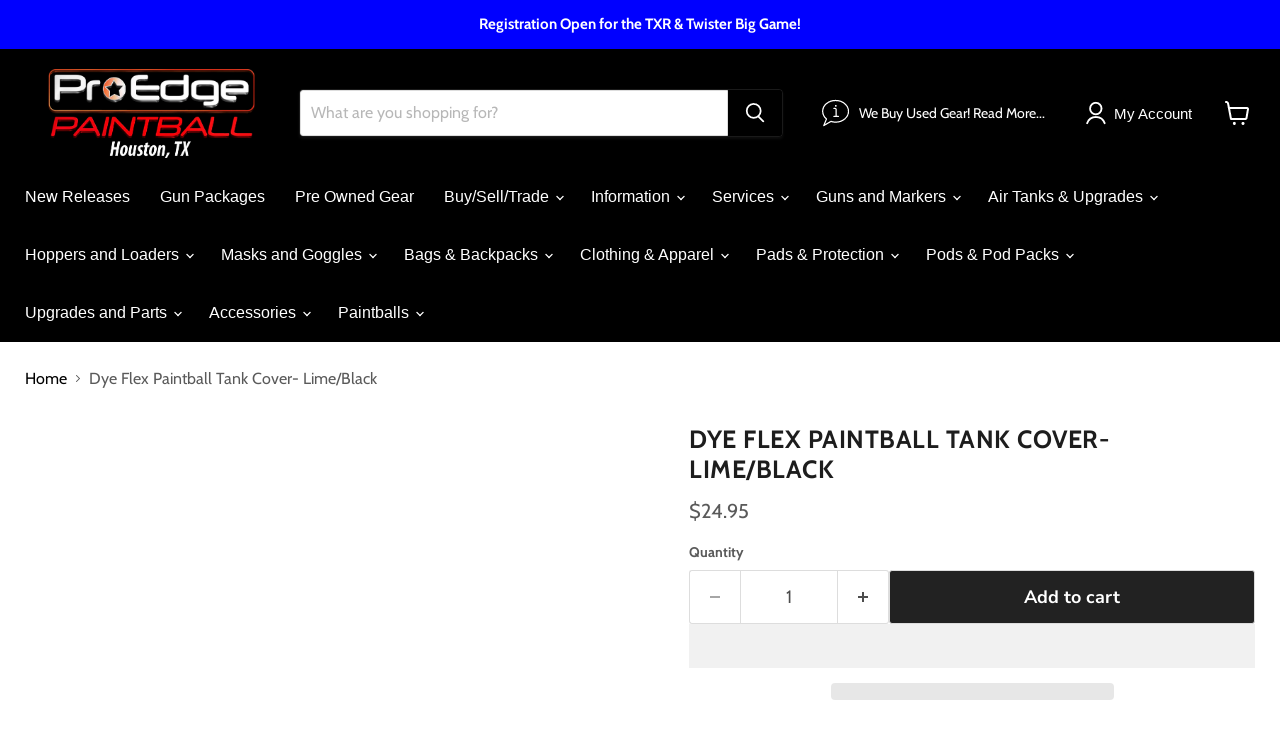

--- FILE ---
content_type: text/html; charset=utf-8
request_url: https://proedgepb.com/products/dye-flex-paintball-tank-cover-lime-black
body_size: 73735
content:
<!doctype html>
<html class="no-js no-touch" lang="en">
  <head>
    


    <script>
      window.Store = window.Store || {};
      window.Store.id = 9801171044;
    </script>
    <meta charset="utf-8">
    <meta http-equiv="x-ua-compatible" content="IE=edge">
    <link rel="preconnect" href="https://cdn.shopify.com">
    <link rel="preconnect" href="https://fonts.shopifycdn.com">
    <link rel="preconnect" href="https://v.shopify.com">
    <link rel="preconnect" href="https://cdn.shopifycloud.com">

    <title>Dye Flex Paintball Tank Cover- Lime/Black — Pro Edge Paintball</title>

    
      <meta name="description" content="The DYE Flex Series tank cover is the perfect mix of style and function coming with easy installation, no-slip grip, and more bottle coverage. This new designed tank cover is similar to the other rubber tank covers out there but this one allows you to show off more of your actually paintball tank. Most other tank cover">
    

    
  <link rel="shortcut icon" href="//proedgepb.com/cdn/shop/files/Pro-Edge-Circle_Transparent_Background_32x32.png?v=1704765966" type="image/png">


    
      <link rel="canonical" href="https://proedgepb.com/products/dye-flex-paintball-tank-cover-lime-black">
    

    <meta name="viewport" content="width=device-width">

    
    















<meta property="og:site_name" content="Pro Edge Paintball">
<meta property="og:url" content="https://proedgepb.com/products/dye-flex-paintball-tank-cover-lime-black">
<meta property="og:title" content="Dye Flex Paintball Tank Cover-  Lime/Black">
<meta property="og:type" content="website">
<meta property="og:description" content="The DYE Flex Series tank cover is the perfect mix of style and function coming with easy installation, no-slip grip, and more bottle coverage. This new designed tank cover is similar to the other rubber tank covers out there but this one allows you to show off more of your actually paintball tank. Most other tank cover">




    
    
    

    
    
    <meta
      property="og:image"
      content="https://proedgepb.com/cdn/shop/products/Flex-TankCover-TWST-Lime_720x_fa62b199-4a0a-4a34-b673-409bde40c90a_1200x1200.webp?v=1647559309"
    />
    <meta
      property="og:image:secure_url"
      content="https://proedgepb.com/cdn/shop/products/Flex-TankCover-TWST-Lime_720x_fa62b199-4a0a-4a34-b673-409bde40c90a_1200x1200.webp?v=1647559309"
    />
    <meta property="og:image:width" content="1200" />
    <meta property="og:image:height" content="1200" />
    
    
    <meta property="og:image:alt" content="Social media image" />
  
















<meta name="twitter:title" content="Dye Flex Paintball Tank Cover- Lime/Black">
<meta name="twitter:description" content="The DYE Flex Series tank cover is the perfect mix of style and function coming with easy installation, no-slip grip, and more bottle coverage. This new designed tank cover is similar to the other rubber tank covers out there but this one allows you to show off more of your actually paintball tank. Most other tank cover">


    
    
    
      
      
      <meta name="twitter:card" content="summary">
    
    
    <meta
      property="twitter:image"
      content="https://proedgepb.com/cdn/shop/products/Flex-TankCover-TWST-Lime_720x_fa62b199-4a0a-4a34-b673-409bde40c90a_1200x1200_crop_center.webp?v=1647559309"
    />
    <meta property="twitter:image:width" content="1200" />
    <meta property="twitter:image:height" content="1200" />
    
    
    <meta property="twitter:image:alt" content="Social media image" />
  



    
    <script src="//proedgepb.com/cdn/shop/t/72/assets/prefetch.js?v=1867929375263601291695409290" type="text/javascript"></script>
    

    <link rel="preload" href="" as="font" crossorigin="anonymous">
    <link rel="preload" as="style" href="//proedgepb.com/cdn/shop/t/72/assets/theme.css?v=178044018683607574101759342864">
    <link href="//proedgepb.com/cdn/shop/t/72/assets/custom.css?v=148941751920420159701704934056" rel="stylesheet" type="text/css" media="all" />
    <link href="//proedgepb.com/cdn/shop/t/72/assets/custom-pages.css?v=14327459394027970441695409290" rel="stylesheet" type="text/css" media="all" />

    <script>window.performance && window.performance.mark && window.performance.mark('shopify.content_for_header.start');</script><meta id="shopify-digital-wallet" name="shopify-digital-wallet" content="/9801171044/digital_wallets/dialog">
<meta name="shopify-checkout-api-token" content="e8d66d161488e5a29b6f649fb0d4969d">
<meta id="in-context-paypal-metadata" data-shop-id="9801171044" data-venmo-supported="true" data-environment="production" data-locale="en_US" data-paypal-v4="true" data-currency="USD">
<link rel="alternate" type="application/json+oembed" href="https://proedgepb.com/products/dye-flex-paintball-tank-cover-lime-black.oembed">
<script async="async" src="/checkouts/internal/preloads.js?locale=en-US"></script>
<link rel="preconnect" href="https://shop.app" crossorigin="anonymous">
<script async="async" src="https://shop.app/checkouts/internal/preloads.js?locale=en-US&shop_id=9801171044" crossorigin="anonymous"></script>
<script id="apple-pay-shop-capabilities" type="application/json">{"shopId":9801171044,"countryCode":"US","currencyCode":"USD","merchantCapabilities":["supports3DS"],"merchantId":"gid:\/\/shopify\/Shop\/9801171044","merchantName":"Pro Edge Paintball","requiredBillingContactFields":["postalAddress","email","phone"],"requiredShippingContactFields":["postalAddress","email","phone"],"shippingType":"shipping","supportedNetworks":["visa","masterCard","amex","discover","elo","jcb"],"total":{"type":"pending","label":"Pro Edge Paintball","amount":"1.00"},"shopifyPaymentsEnabled":true,"supportsSubscriptions":true}</script>
<script id="shopify-features" type="application/json">{"accessToken":"e8d66d161488e5a29b6f649fb0d4969d","betas":["rich-media-storefront-analytics"],"domain":"proedgepb.com","predictiveSearch":true,"shopId":9801171044,"locale":"en"}</script>
<script>var Shopify = Shopify || {};
Shopify.shop = "pro-edge-paintball.myshopify.com";
Shopify.locale = "en";
Shopify.currency = {"active":"USD","rate":"1.0"};
Shopify.country = "US";
Shopify.theme = {"name":"Speed Optimized : Latest Version of Empire [SKU]","id":160419840274,"schema_name":"Empire","schema_version":"9.1.1","theme_store_id":838,"role":"main"};
Shopify.theme.handle = "null";
Shopify.theme.style = {"id":null,"handle":null};
Shopify.cdnHost = "proedgepb.com/cdn";
Shopify.routes = Shopify.routes || {};
Shopify.routes.root = "/";</script>
<script type="module">!function(o){(o.Shopify=o.Shopify||{}).modules=!0}(window);</script>
<script>!function(o){function n(){var o=[];function n(){o.push(Array.prototype.slice.apply(arguments))}return n.q=o,n}var t=o.Shopify=o.Shopify||{};t.loadFeatures=n(),t.autoloadFeatures=n()}(window);</script>
<script>
  window.ShopifyPay = window.ShopifyPay || {};
  window.ShopifyPay.apiHost = "shop.app\/pay";
  window.ShopifyPay.redirectState = null;
</script>
<script id="shop-js-analytics" type="application/json">{"pageType":"product"}</script>
<script defer="defer" async type="module" src="//proedgepb.com/cdn/shopifycloud/shop-js/modules/v2/client.init-shop-cart-sync_BT-GjEfc.en.esm.js"></script>
<script defer="defer" async type="module" src="//proedgepb.com/cdn/shopifycloud/shop-js/modules/v2/chunk.common_D58fp_Oc.esm.js"></script>
<script defer="defer" async type="module" src="//proedgepb.com/cdn/shopifycloud/shop-js/modules/v2/chunk.modal_xMitdFEc.esm.js"></script>
<script type="module">
  await import("//proedgepb.com/cdn/shopifycloud/shop-js/modules/v2/client.init-shop-cart-sync_BT-GjEfc.en.esm.js");
await import("//proedgepb.com/cdn/shopifycloud/shop-js/modules/v2/chunk.common_D58fp_Oc.esm.js");
await import("//proedgepb.com/cdn/shopifycloud/shop-js/modules/v2/chunk.modal_xMitdFEc.esm.js");

  window.Shopify.SignInWithShop?.initShopCartSync?.({"fedCMEnabled":true,"windoidEnabled":true});

</script>
<script defer="defer" async type="module" src="//proedgepb.com/cdn/shopifycloud/shop-js/modules/v2/client.payment-terms_Ci9AEqFq.en.esm.js"></script>
<script defer="defer" async type="module" src="//proedgepb.com/cdn/shopifycloud/shop-js/modules/v2/chunk.common_D58fp_Oc.esm.js"></script>
<script defer="defer" async type="module" src="//proedgepb.com/cdn/shopifycloud/shop-js/modules/v2/chunk.modal_xMitdFEc.esm.js"></script>
<script type="module">
  await import("//proedgepb.com/cdn/shopifycloud/shop-js/modules/v2/client.payment-terms_Ci9AEqFq.en.esm.js");
await import("//proedgepb.com/cdn/shopifycloud/shop-js/modules/v2/chunk.common_D58fp_Oc.esm.js");
await import("//proedgepb.com/cdn/shopifycloud/shop-js/modules/v2/chunk.modal_xMitdFEc.esm.js");

  
</script>
<script>
  window.Shopify = window.Shopify || {};
  if (!window.Shopify.featureAssets) window.Shopify.featureAssets = {};
  window.Shopify.featureAssets['shop-js'] = {"shop-cart-sync":["modules/v2/client.shop-cart-sync_DZOKe7Ll.en.esm.js","modules/v2/chunk.common_D58fp_Oc.esm.js","modules/v2/chunk.modal_xMitdFEc.esm.js"],"init-fed-cm":["modules/v2/client.init-fed-cm_B6oLuCjv.en.esm.js","modules/v2/chunk.common_D58fp_Oc.esm.js","modules/v2/chunk.modal_xMitdFEc.esm.js"],"shop-cash-offers":["modules/v2/client.shop-cash-offers_D2sdYoxE.en.esm.js","modules/v2/chunk.common_D58fp_Oc.esm.js","modules/v2/chunk.modal_xMitdFEc.esm.js"],"shop-login-button":["modules/v2/client.shop-login-button_QeVjl5Y3.en.esm.js","modules/v2/chunk.common_D58fp_Oc.esm.js","modules/v2/chunk.modal_xMitdFEc.esm.js"],"pay-button":["modules/v2/client.pay-button_DXTOsIq6.en.esm.js","modules/v2/chunk.common_D58fp_Oc.esm.js","modules/v2/chunk.modal_xMitdFEc.esm.js"],"shop-button":["modules/v2/client.shop-button_DQZHx9pm.en.esm.js","modules/v2/chunk.common_D58fp_Oc.esm.js","modules/v2/chunk.modal_xMitdFEc.esm.js"],"avatar":["modules/v2/client.avatar_BTnouDA3.en.esm.js"],"init-windoid":["modules/v2/client.init-windoid_CR1B-cfM.en.esm.js","modules/v2/chunk.common_D58fp_Oc.esm.js","modules/v2/chunk.modal_xMitdFEc.esm.js"],"init-shop-for-new-customer-accounts":["modules/v2/client.init-shop-for-new-customer-accounts_C_vY_xzh.en.esm.js","modules/v2/client.shop-login-button_QeVjl5Y3.en.esm.js","modules/v2/chunk.common_D58fp_Oc.esm.js","modules/v2/chunk.modal_xMitdFEc.esm.js"],"init-shop-email-lookup-coordinator":["modules/v2/client.init-shop-email-lookup-coordinator_BI7n9ZSv.en.esm.js","modules/v2/chunk.common_D58fp_Oc.esm.js","modules/v2/chunk.modal_xMitdFEc.esm.js"],"init-shop-cart-sync":["modules/v2/client.init-shop-cart-sync_BT-GjEfc.en.esm.js","modules/v2/chunk.common_D58fp_Oc.esm.js","modules/v2/chunk.modal_xMitdFEc.esm.js"],"shop-toast-manager":["modules/v2/client.shop-toast-manager_DiYdP3xc.en.esm.js","modules/v2/chunk.common_D58fp_Oc.esm.js","modules/v2/chunk.modal_xMitdFEc.esm.js"],"init-customer-accounts":["modules/v2/client.init-customer-accounts_D9ZNqS-Q.en.esm.js","modules/v2/client.shop-login-button_QeVjl5Y3.en.esm.js","modules/v2/chunk.common_D58fp_Oc.esm.js","modules/v2/chunk.modal_xMitdFEc.esm.js"],"init-customer-accounts-sign-up":["modules/v2/client.init-customer-accounts-sign-up_iGw4briv.en.esm.js","modules/v2/client.shop-login-button_QeVjl5Y3.en.esm.js","modules/v2/chunk.common_D58fp_Oc.esm.js","modules/v2/chunk.modal_xMitdFEc.esm.js"],"shop-follow-button":["modules/v2/client.shop-follow-button_CqMgW2wH.en.esm.js","modules/v2/chunk.common_D58fp_Oc.esm.js","modules/v2/chunk.modal_xMitdFEc.esm.js"],"checkout-modal":["modules/v2/client.checkout-modal_xHeaAweL.en.esm.js","modules/v2/chunk.common_D58fp_Oc.esm.js","modules/v2/chunk.modal_xMitdFEc.esm.js"],"shop-login":["modules/v2/client.shop-login_D91U-Q7h.en.esm.js","modules/v2/chunk.common_D58fp_Oc.esm.js","modules/v2/chunk.modal_xMitdFEc.esm.js"],"lead-capture":["modules/v2/client.lead-capture_BJmE1dJe.en.esm.js","modules/v2/chunk.common_D58fp_Oc.esm.js","modules/v2/chunk.modal_xMitdFEc.esm.js"],"payment-terms":["modules/v2/client.payment-terms_Ci9AEqFq.en.esm.js","modules/v2/chunk.common_D58fp_Oc.esm.js","modules/v2/chunk.modal_xMitdFEc.esm.js"]};
</script>
<script>(function() {
  var isLoaded = false;
  function asyncLoad() {
    if (isLoaded) return;
    isLoaded = true;
    var urls = ["https:\/\/services.nofraud.com\/js\/device.js?shop=pro-edge-paintball.myshopify.com","https:\/\/cdn.nfcube.com\/instafeed-a377457fed134ed22ad844d150ed7ca5.js?shop=pro-edge-paintball.myshopify.com","https:\/\/cdn.shopify.com\/s\/files\/1\/0098\/0117\/1044\/t\/72\/assets\/affirmShopify.js?v=1716578951\u0026shop=pro-edge-paintball.myshopify.com","https:\/\/joy.avada.io\/scripttag\/avada-joy-tracking.min.js?shop=pro-edge-paintball.myshopify.com","\/\/cdn.shopify.com\/proxy\/7c0fb666a845057ea5939c19b6a602e98ea366f05ebb2d526323e5072a0f3c7d\/sa-prod.saincserv.com\/i\/notification-TQFGLOIR.js?shop=pro-edge-paintball.myshopify.com\u0026sp-cache-control=cHVibGljLCBtYXgtYWdlPTkwMA"];
    for (var i = 0; i < urls.length; i++) {
      var s = document.createElement('script');
      s.type = 'text/javascript';
      s.async = true;
      s.src = urls[i];
      var x = document.getElementsByTagName('script')[0];
      x.parentNode.insertBefore(s, x);
    }
  };
  if(window.attachEvent) {
    window.attachEvent('onload', asyncLoad);
  } else {
    window.addEventListener('load', asyncLoad, false);
  }
})();</script>
<script id="__st">var __st={"a":9801171044,"offset":-21600,"reqid":"9e450527-9acc-42c2-bbe3-57d3e2886286-1769060691","pageurl":"proedgepb.com\/products\/dye-flex-paintball-tank-cover-lime-black","u":"5f7541ae598e","p":"product","rtyp":"product","rid":6725709267043};</script>
<script>window.ShopifyPaypalV4VisibilityTracking = true;</script>
<script id="captcha-bootstrap">!function(){'use strict';const t='contact',e='account',n='new_comment',o=[[t,t],['blogs',n],['comments',n],[t,'customer']],c=[[e,'customer_login'],[e,'guest_login'],[e,'recover_customer_password'],[e,'create_customer']],r=t=>t.map((([t,e])=>`form[action*='/${t}']:not([data-nocaptcha='true']) input[name='form_type'][value='${e}']`)).join(','),a=t=>()=>t?[...document.querySelectorAll(t)].map((t=>t.form)):[];function s(){const t=[...o],e=r(t);return a(e)}const i='password',u='form_key',d=['recaptcha-v3-token','g-recaptcha-response','h-captcha-response',i],f=()=>{try{return window.sessionStorage}catch{return}},m='__shopify_v',_=t=>t.elements[u];function p(t,e,n=!1){try{const o=window.sessionStorage,c=JSON.parse(o.getItem(e)),{data:r}=function(t){const{data:e,action:n}=t;return t[m]||n?{data:e,action:n}:{data:t,action:n}}(c);for(const[e,n]of Object.entries(r))t.elements[e]&&(t.elements[e].value=n);n&&o.removeItem(e)}catch(o){console.error('form repopulation failed',{error:o})}}const l='form_type',E='cptcha';function T(t){t.dataset[E]=!0}const w=window,h=w.document,L='Shopify',v='ce_forms',y='captcha';let A=!1;((t,e)=>{const n=(g='f06e6c50-85a8-45c8-87d0-21a2b65856fe',I='https://cdn.shopify.com/shopifycloud/storefront-forms-hcaptcha/ce_storefront_forms_captcha_hcaptcha.v1.5.2.iife.js',D={infoText:'Protected by hCaptcha',privacyText:'Privacy',termsText:'Terms'},(t,e,n)=>{const o=w[L][v],c=o.bindForm;if(c)return c(t,g,e,D).then(n);var r;o.q.push([[t,g,e,D],n]),r=I,A||(h.body.append(Object.assign(h.createElement('script'),{id:'captcha-provider',async:!0,src:r})),A=!0)});var g,I,D;w[L]=w[L]||{},w[L][v]=w[L][v]||{},w[L][v].q=[],w[L][y]=w[L][y]||{},w[L][y].protect=function(t,e){n(t,void 0,e),T(t)},Object.freeze(w[L][y]),function(t,e,n,w,h,L){const[v,y,A,g]=function(t,e,n){const i=e?o:[],u=t?c:[],d=[...i,...u],f=r(d),m=r(i),_=r(d.filter((([t,e])=>n.includes(e))));return[a(f),a(m),a(_),s()]}(w,h,L),I=t=>{const e=t.target;return e instanceof HTMLFormElement?e:e&&e.form},D=t=>v().includes(t);t.addEventListener('submit',(t=>{const e=I(t);if(!e)return;const n=D(e)&&!e.dataset.hcaptchaBound&&!e.dataset.recaptchaBound,o=_(e),c=g().includes(e)&&(!o||!o.value);(n||c)&&t.preventDefault(),c&&!n&&(function(t){try{if(!f())return;!function(t){const e=f();if(!e)return;const n=_(t);if(!n)return;const o=n.value;o&&e.removeItem(o)}(t);const e=Array.from(Array(32),(()=>Math.random().toString(36)[2])).join('');!function(t,e){_(t)||t.append(Object.assign(document.createElement('input'),{type:'hidden',name:u})),t.elements[u].value=e}(t,e),function(t,e){const n=f();if(!n)return;const o=[...t.querySelectorAll(`input[type='${i}']`)].map((({name:t})=>t)),c=[...d,...o],r={};for(const[a,s]of new FormData(t).entries())c.includes(a)||(r[a]=s);n.setItem(e,JSON.stringify({[m]:1,action:t.action,data:r}))}(t,e)}catch(e){console.error('failed to persist form',e)}}(e),e.submit())}));const S=(t,e)=>{t&&!t.dataset[E]&&(n(t,e.some((e=>e===t))),T(t))};for(const o of['focusin','change'])t.addEventListener(o,(t=>{const e=I(t);D(e)&&S(e,y())}));const B=e.get('form_key'),M=e.get(l),P=B&&M;t.addEventListener('DOMContentLoaded',(()=>{const t=y();if(P)for(const e of t)e.elements[l].value===M&&p(e,B);[...new Set([...A(),...v().filter((t=>'true'===t.dataset.shopifyCaptcha))])].forEach((e=>S(e,t)))}))}(h,new URLSearchParams(w.location.search),n,t,e,['guest_login'])})(!0,!0)}();</script>
<script integrity="sha256-4kQ18oKyAcykRKYeNunJcIwy7WH5gtpwJnB7kiuLZ1E=" data-source-attribution="shopify.loadfeatures" defer="defer" src="//proedgepb.com/cdn/shopifycloud/storefront/assets/storefront/load_feature-a0a9edcb.js" crossorigin="anonymous"></script>
<script crossorigin="anonymous" defer="defer" src="//proedgepb.com/cdn/shopifycloud/storefront/assets/shopify_pay/storefront-65b4c6d7.js?v=20250812"></script>
<script data-source-attribution="shopify.dynamic_checkout.dynamic.init">var Shopify=Shopify||{};Shopify.PaymentButton=Shopify.PaymentButton||{isStorefrontPortableWallets:!0,init:function(){window.Shopify.PaymentButton.init=function(){};var t=document.createElement("script");t.src="https://proedgepb.com/cdn/shopifycloud/portable-wallets/latest/portable-wallets.en.js",t.type="module",document.head.appendChild(t)}};
</script>
<script data-source-attribution="shopify.dynamic_checkout.buyer_consent">
  function portableWalletsHideBuyerConsent(e){var t=document.getElementById("shopify-buyer-consent"),n=document.getElementById("shopify-subscription-policy-button");t&&n&&(t.classList.add("hidden"),t.setAttribute("aria-hidden","true"),n.removeEventListener("click",e))}function portableWalletsShowBuyerConsent(e){var t=document.getElementById("shopify-buyer-consent"),n=document.getElementById("shopify-subscription-policy-button");t&&n&&(t.classList.remove("hidden"),t.removeAttribute("aria-hidden"),n.addEventListener("click",e))}window.Shopify?.PaymentButton&&(window.Shopify.PaymentButton.hideBuyerConsent=portableWalletsHideBuyerConsent,window.Shopify.PaymentButton.showBuyerConsent=portableWalletsShowBuyerConsent);
</script>
<script>
  function portableWalletsCleanup(e){e&&e.src&&console.error("Failed to load portable wallets script "+e.src);var t=document.querySelectorAll("shopify-accelerated-checkout .shopify-payment-button__skeleton, shopify-accelerated-checkout-cart .wallet-cart-button__skeleton"),e=document.getElementById("shopify-buyer-consent");for(let e=0;e<t.length;e++)t[e].remove();e&&e.remove()}function portableWalletsNotLoadedAsModule(e){e instanceof ErrorEvent&&"string"==typeof e.message&&e.message.includes("import.meta")&&"string"==typeof e.filename&&e.filename.includes("portable-wallets")&&(window.removeEventListener("error",portableWalletsNotLoadedAsModule),window.Shopify.PaymentButton.failedToLoad=e,"loading"===document.readyState?document.addEventListener("DOMContentLoaded",window.Shopify.PaymentButton.init):window.Shopify.PaymentButton.init())}window.addEventListener("error",portableWalletsNotLoadedAsModule);
</script>

<script type="module" src="https://proedgepb.com/cdn/shopifycloud/portable-wallets/latest/portable-wallets.en.js" onError="portableWalletsCleanup(this)" crossorigin="anonymous"></script>
<script nomodule>
  document.addEventListener("DOMContentLoaded", portableWalletsCleanup);
</script>

<link id="shopify-accelerated-checkout-styles" rel="stylesheet" media="screen" href="https://proedgepb.com/cdn/shopifycloud/portable-wallets/latest/accelerated-checkout-backwards-compat.css" crossorigin="anonymous">
<style id="shopify-accelerated-checkout-cart">
        #shopify-buyer-consent {
  margin-top: 1em;
  display: inline-block;
  width: 100%;
}

#shopify-buyer-consent.hidden {
  display: none;
}

#shopify-subscription-policy-button {
  background: none;
  border: none;
  padding: 0;
  text-decoration: underline;
  font-size: inherit;
  cursor: pointer;
}

#shopify-subscription-policy-button::before {
  box-shadow: none;
}

      </style>

<script>window.performance && window.performance.mark && window.performance.mark('shopify.content_for_header.end');</script>

    <link href="//proedgepb.com/cdn/shop/t/72/assets/theme.css?v=178044018683607574101759342864" rel="stylesheet" type="text/css" media="all" />

    
    <script>
      window.Theme = window.Theme || {};
      window.Theme.version = '9.1.1';
      window.Theme.name = 'Empire';
      window.Theme.routes = {
        "root_url": "/",
        "account_url": "/account",
        "account_login_url": "https://proedgepb.com/customer_authentication/redirect?locale=en&region_country=US",
        "account_logout_url": "/account/logout",
        "account_register_url": "/account/register",
        "account_addresses_url": "/account/addresses",
        "collections_url": "/collections",
        "all_products_collection_url": "/collections/all",
        "search_url": "/search",
        "predictive_search_url": "/search/suggest",
        "cart_url": "/cart",
        "cart_add_url": "/cart/add",
        "cart_change_url": "/cart/change",
        "cart_clear_url": "/cart/clear",
        "product_recommendations_url": "/recommendations/products",
      };
    </script>
    
    
    <style>
      div#Avada-Joy_FloatingButton {
          display: none !important;
      }
    </style>
    
  <!-- BEGIN app block: shopify://apps/simple-affiliate/blocks/sa-tracker/da6b7ee2-2e27-43e4-9184-0df8dc5be07a -->
<script id="saets">(()=>{function r(){return new Promise((e,o)=>{window.Shopify.loadFeatures([{name:"consent-tracking-api",version:"0.1"}],async a=>{a?o(a):window.Shopify.customerPrivacy.userCanBeTracked()?e():document.addEventListener("trackingConsentAccepted",()=>e())})})}var i="Affiliate code",s="sacode",c="sa_signup";var A="saetc";var E="sa_email";var _=3600*24*7;function t(e){return new URLSearchParams(window.location?.search).get(e)}function l(e){document.readyState==="loading"?document.addEventListener("DOMContentLoaded",e):e()}var n=t(s);if(n){let e={[i]:n};fetch(window.Shopify.routes.root+"cart/update.js",{method:"POST",headers:{"Content-Type":"application/json"},body:JSON.stringify({attributes:e})}).then()}r().then(()=>{n&&(document.cookie=`${A}=${n}_${new Date().getTime()};Path=/;Max-Age=${_}`)});var p=t(E);p&&l(()=>{let e=document.querySelector('form[action="/account/login"] input[type=email]');e&&(e.value=p)});var S=t(c);S!==null&&(document.documentElement.dataset.sasignup="true");})();
</script>

<!-- END app block --><!-- BEGIN app block: shopify://apps/klaviyo-email-marketing-sms/blocks/klaviyo-onsite-embed/2632fe16-c075-4321-a88b-50b567f42507 -->












  <script async src="https://static.klaviyo.com/onsite/js/Y5gWLq/klaviyo.js?company_id=Y5gWLq"></script>
  <script>!function(){if(!window.klaviyo){window._klOnsite=window._klOnsite||[];try{window.klaviyo=new Proxy({},{get:function(n,i){return"push"===i?function(){var n;(n=window._klOnsite).push.apply(n,arguments)}:function(){for(var n=arguments.length,o=new Array(n),w=0;w<n;w++)o[w]=arguments[w];var t="function"==typeof o[o.length-1]?o.pop():void 0,e=new Promise((function(n){window._klOnsite.push([i].concat(o,[function(i){t&&t(i),n(i)}]))}));return e}}})}catch(n){window.klaviyo=window.klaviyo||[],window.klaviyo.push=function(){var n;(n=window._klOnsite).push.apply(n,arguments)}}}}();</script>

  
    <script id="viewed_product">
      if (item == null) {
        var _learnq = _learnq || [];

        var MetafieldReviews = null
        var MetafieldYotpoRating = null
        var MetafieldYotpoCount = null
        var MetafieldLooxRating = null
        var MetafieldLooxCount = null
        var okendoProduct = null
        var okendoProductReviewCount = null
        var okendoProductReviewAverageValue = null
        try {
          // The following fields are used for Customer Hub recently viewed in order to add reviews.
          // This information is not part of __kla_viewed. Instead, it is part of __kla_viewed_reviewed_items
          MetafieldReviews = {};
          MetafieldYotpoRating = null
          MetafieldYotpoCount = null
          MetafieldLooxRating = null
          MetafieldLooxCount = null

          okendoProduct = null
          // If the okendo metafield is not legacy, it will error, which then requires the new json formatted data
          if (okendoProduct && 'error' in okendoProduct) {
            okendoProduct = null
          }
          okendoProductReviewCount = okendoProduct ? okendoProduct.reviewCount : null
          okendoProductReviewAverageValue = okendoProduct ? okendoProduct.reviewAverageValue : null
        } catch (error) {
          console.error('Error in Klaviyo onsite reviews tracking:', error);
        }

        var item = {
          Name: "Dye Flex Paintball Tank Cover-  Lime\/Black",
          ProductID: 6725709267043,
          Categories: ["ALL GEAR","All Tank Covers","Dye Paintball Tank Cover","Non Sale Items"],
          ImageURL: "https://proedgepb.com/cdn/shop/products/Flex-TankCover-TWST-Lime_720x_fa62b199-4a0a-4a34-b673-409bde40c90a_grande.webp?v=1647559309",
          URL: "https://proedgepb.com/products/dye-flex-paintball-tank-cover-lime-black",
          Brand: "Dye Precision",
          Price: "$24.95",
          Value: "24.95",
          CompareAtPrice: "$0.00"
        };
        _learnq.push(['track', 'Viewed Product', item]);
        _learnq.push(['trackViewedItem', {
          Title: item.Name,
          ItemId: item.ProductID,
          Categories: item.Categories,
          ImageUrl: item.ImageURL,
          Url: item.URL,
          Metadata: {
            Brand: item.Brand,
            Price: item.Price,
            Value: item.Value,
            CompareAtPrice: item.CompareAtPrice
          },
          metafields:{
            reviews: MetafieldReviews,
            yotpo:{
              rating: MetafieldYotpoRating,
              count: MetafieldYotpoCount,
            },
            loox:{
              rating: MetafieldLooxRating,
              count: MetafieldLooxCount,
            },
            okendo: {
              rating: okendoProductReviewAverageValue,
              count: okendoProductReviewCount,
            }
          }
        }]);
      }
    </script>
  




  <script>
    window.klaviyoReviewsProductDesignMode = false
  </script>







<!-- END app block --><!-- BEGIN app block: shopify://apps/judge-me-reviews/blocks/judgeme_core/61ccd3b1-a9f2-4160-9fe9-4fec8413e5d8 --><!-- Start of Judge.me Core -->






<link rel="dns-prefetch" href="https://cdnwidget.judge.me">
<link rel="dns-prefetch" href="https://cdn.judge.me">
<link rel="dns-prefetch" href="https://cdn1.judge.me">
<link rel="dns-prefetch" href="https://api.judge.me">

<script data-cfasync='false' class='jdgm-settings-script'>window.jdgmSettings={"pagination":5,"disable_web_reviews":false,"badge_no_review_text":"No reviews","badge_n_reviews_text":"{{ n }} review/reviews","hide_badge_preview_if_no_reviews":true,"badge_hide_text":false,"enforce_center_preview_badge":false,"widget_title":"Customer Reviews","widget_open_form_text":"Write a review","widget_close_form_text":"Cancel review","widget_refresh_page_text":"Refresh page","widget_summary_text":"Based on {{ number_of_reviews }} review/reviews","widget_no_review_text":"Be the first to write a review","widget_name_field_text":"Display name","widget_verified_name_field_text":"Verified Name (public)","widget_name_placeholder_text":"Display name","widget_required_field_error_text":"This field is required.","widget_email_field_text":"Email address","widget_verified_email_field_text":"Verified Email (private, can not be edited)","widget_email_placeholder_text":"Your email address","widget_email_field_error_text":"Please enter a valid email address.","widget_rating_field_text":"Rating","widget_review_title_field_text":"Review Title","widget_review_title_placeholder_text":"Give your review a title","widget_review_body_field_text":"Review content","widget_review_body_placeholder_text":"Start writing here...","widget_pictures_field_text":"Picture/Video (optional)","widget_submit_review_text":"Submit Review","widget_submit_verified_review_text":"Submit Verified Review","widget_submit_success_msg_with_auto_publish":"Thank you! Please refresh the page in a few moments to see your review. You can remove or edit your review by logging into \u003ca href='https://judge.me/login' target='_blank' rel='nofollow noopener'\u003eJudge.me\u003c/a\u003e","widget_submit_success_msg_no_auto_publish":"Thank you! Your review will be published as soon as it is approved by the shop admin. You can remove or edit your review by logging into \u003ca href='https://judge.me/login' target='_blank' rel='nofollow noopener'\u003eJudge.me\u003c/a\u003e","widget_show_default_reviews_out_of_total_text":"Showing {{ n_reviews_shown }} out of {{ n_reviews }} reviews.","widget_show_all_link_text":"Show all","widget_show_less_link_text":"Show less","widget_author_said_text":"{{ reviewer_name }} said:","widget_days_text":"{{ n }} days ago","widget_weeks_text":"{{ n }} week/weeks ago","widget_months_text":"{{ n }} month/months ago","widget_years_text":"{{ n }} year/years ago","widget_yesterday_text":"Yesterday","widget_today_text":"Today","widget_replied_text":"\u003e\u003e {{ shop_name }} replied:","widget_read_more_text":"Read more","widget_reviewer_name_as_initial":"","widget_rating_filter_color":"","widget_rating_filter_see_all_text":"See all reviews","widget_sorting_most_recent_text":"Most Recent","widget_sorting_highest_rating_text":"Highest Rating","widget_sorting_lowest_rating_text":"Lowest Rating","widget_sorting_with_pictures_text":"Only Pictures","widget_sorting_most_helpful_text":"Most Helpful","widget_open_question_form_text":"Ask a question","widget_reviews_subtab_text":"Reviews","widget_questions_subtab_text":"Questions","widget_question_label_text":"Question","widget_answer_label_text":"Answer","widget_question_placeholder_text":"Write your question here","widget_submit_question_text":"Submit Question","widget_question_submit_success_text":"Thank you for your question! We will notify you once it gets answered.","verified_badge_text":"Verified","verified_badge_bg_color":"","verified_badge_text_color":"","verified_badge_placement":"left-of-reviewer-name","widget_review_max_height":"","widget_hide_border":false,"widget_social_share":false,"widget_thumb":false,"widget_review_location_show":false,"widget_location_format":"country_iso_code","all_reviews_include_out_of_store_products":true,"all_reviews_out_of_store_text":"(out of store)","all_reviews_pagination":100,"all_reviews_product_name_prefix_text":"about","enable_review_pictures":true,"enable_question_anwser":false,"widget_theme":"","review_date_format":"mm/dd/yyyy","default_sort_method":"most-recent","widget_product_reviews_subtab_text":"Product Reviews","widget_shop_reviews_subtab_text":"Shop Reviews","widget_other_products_reviews_text":"Reviews for other products","widget_store_reviews_subtab_text":"Store reviews","widget_no_store_reviews_text":"This store hasn't received any reviews yet","widget_web_restriction_product_reviews_text":"This product hasn't received any reviews yet","widget_no_items_text":"No items found","widget_show_more_text":"Show more","widget_write_a_store_review_text":"Write a Store Review","widget_other_languages_heading":"Reviews in Other Languages","widget_translate_review_text":"Translate review to {{ language }}","widget_translating_review_text":"Translating...","widget_show_original_translation_text":"Show original ({{ language }})","widget_translate_review_failed_text":"Review couldn't be translated.","widget_translate_review_retry_text":"Retry","widget_translate_review_try_again_later_text":"Try again later","show_product_url_for_grouped_product":false,"widget_sorting_pictures_first_text":"Pictures First","show_pictures_on_all_rev_page_mobile":false,"show_pictures_on_all_rev_page_desktop":false,"floating_tab_hide_mobile_install_preference":false,"floating_tab_button_name":"★ Reviews","floating_tab_title":"Let customers speak for us","floating_tab_button_color":"","floating_tab_button_background_color":"","floating_tab_url":"","floating_tab_url_enabled":false,"floating_tab_tab_style":"text","all_reviews_text_badge_text":"Customers rate us {{ shop.metafields.judgeme.all_reviews_rating | round: 1 }}/5 based on {{ shop.metafields.judgeme.all_reviews_count }} reviews.","all_reviews_text_badge_text_branded_style":"{{ shop.metafields.judgeme.all_reviews_rating | round: 1 }} out of 5 stars based on {{ shop.metafields.judgeme.all_reviews_count }} reviews","is_all_reviews_text_badge_a_link":false,"show_stars_for_all_reviews_text_badge":false,"all_reviews_text_badge_url":"","all_reviews_text_style":"text","all_reviews_text_color_style":"judgeme_brand_color","all_reviews_text_color":"#108474","all_reviews_text_show_jm_brand":true,"featured_carousel_show_header":true,"featured_carousel_title":"Let customers speak for us","testimonials_carousel_title":"Customers are saying","videos_carousel_title":"Real customer stories","cards_carousel_title":"Customers are saying","featured_carousel_count_text":"from {{ n }} reviews","featured_carousel_add_link_to_all_reviews_page":false,"featured_carousel_url":"","featured_carousel_show_images":true,"featured_carousel_autoslide_interval":5,"featured_carousel_arrows_on_the_sides":false,"featured_carousel_height":250,"featured_carousel_width":80,"featured_carousel_image_size":0,"featured_carousel_image_height":250,"featured_carousel_arrow_color":"#eeeeee","verified_count_badge_style":"vintage","verified_count_badge_orientation":"horizontal","verified_count_badge_color_style":"judgeme_brand_color","verified_count_badge_color":"#108474","is_verified_count_badge_a_link":false,"verified_count_badge_url":"","verified_count_badge_show_jm_brand":true,"widget_rating_preset_default":5,"widget_first_sub_tab":"product-reviews","widget_show_histogram":true,"widget_histogram_use_custom_color":false,"widget_pagination_use_custom_color":false,"widget_star_use_custom_color":false,"widget_verified_badge_use_custom_color":false,"widget_write_review_use_custom_color":false,"picture_reminder_submit_button":"Upload Pictures","enable_review_videos":false,"mute_video_by_default":false,"widget_sorting_videos_first_text":"Videos First","widget_review_pending_text":"Pending","featured_carousel_items_for_large_screen":3,"social_share_options_order":"Facebook,Twitter","remove_microdata_snippet":true,"disable_json_ld":false,"enable_json_ld_products":false,"preview_badge_show_question_text":false,"preview_badge_no_question_text":"No questions","preview_badge_n_question_text":"{{ number_of_questions }} question/questions","qa_badge_show_icon":false,"qa_badge_position":"same-row","remove_judgeme_branding":false,"widget_add_search_bar":false,"widget_search_bar_placeholder":"Search","widget_sorting_verified_only_text":"Verified only","featured_carousel_theme":"default","featured_carousel_show_rating":true,"featured_carousel_show_title":true,"featured_carousel_show_body":true,"featured_carousel_show_date":false,"featured_carousel_show_reviewer":true,"featured_carousel_show_product":false,"featured_carousel_header_background_color":"#108474","featured_carousel_header_text_color":"#ffffff","featured_carousel_name_product_separator":"reviewed","featured_carousel_full_star_background":"#108474","featured_carousel_empty_star_background":"#dadada","featured_carousel_vertical_theme_background":"#f9fafb","featured_carousel_verified_badge_enable":false,"featured_carousel_verified_badge_color":"#108474","featured_carousel_border_style":"round","featured_carousel_review_line_length_limit":3,"featured_carousel_more_reviews_button_text":"Read more reviews","featured_carousel_view_product_button_text":"View product","all_reviews_page_load_reviews_on":"scroll","all_reviews_page_load_more_text":"Load More Reviews","disable_fb_tab_reviews":false,"enable_ajax_cdn_cache":false,"widget_public_name_text":"displayed publicly like","default_reviewer_name":"John Smith","default_reviewer_name_has_non_latin":true,"widget_reviewer_anonymous":"Anonymous","medals_widget_title":"Judge.me Review Medals","medals_widget_background_color":"#f9fafb","medals_widget_position":"footer_all_pages","medals_widget_border_color":"#f9fafb","medals_widget_verified_text_position":"left","medals_widget_use_monochromatic_version":false,"medals_widget_elements_color":"#108474","show_reviewer_avatar":true,"widget_invalid_yt_video_url_error_text":"Not a YouTube video URL","widget_max_length_field_error_text":"Please enter no more than {0} characters.","widget_show_country_flag":false,"widget_show_collected_via_shop_app":true,"widget_verified_by_shop_badge_style":"light","widget_verified_by_shop_text":"Verified by Shop","widget_show_photo_gallery":false,"widget_load_with_code_splitting":true,"widget_ugc_install_preference":false,"widget_ugc_title":"Made by us, Shared by you","widget_ugc_subtitle":"Tag us to see your picture featured in our page","widget_ugc_arrows_color":"#ffffff","widget_ugc_primary_button_text":"Buy Now","widget_ugc_primary_button_background_color":"#108474","widget_ugc_primary_button_text_color":"#ffffff","widget_ugc_primary_button_border_width":"0","widget_ugc_primary_button_border_style":"none","widget_ugc_primary_button_border_color":"#108474","widget_ugc_primary_button_border_radius":"25","widget_ugc_secondary_button_text":"Load More","widget_ugc_secondary_button_background_color":"#ffffff","widget_ugc_secondary_button_text_color":"#108474","widget_ugc_secondary_button_border_width":"2","widget_ugc_secondary_button_border_style":"solid","widget_ugc_secondary_button_border_color":"#108474","widget_ugc_secondary_button_border_radius":"25","widget_ugc_reviews_button_text":"View Reviews","widget_ugc_reviews_button_background_color":"#ffffff","widget_ugc_reviews_button_text_color":"#108474","widget_ugc_reviews_button_border_width":"2","widget_ugc_reviews_button_border_style":"solid","widget_ugc_reviews_button_border_color":"#108474","widget_ugc_reviews_button_border_radius":"25","widget_ugc_reviews_button_link_to":"judgeme-reviews-page","widget_ugc_show_post_date":true,"widget_ugc_max_width":"800","widget_rating_metafield_value_type":true,"widget_primary_color":"#108474","widget_enable_secondary_color":false,"widget_secondary_color":"#edf5f5","widget_summary_average_rating_text":"{{ average_rating }} out of 5","widget_media_grid_title":"Customer photos \u0026 videos","widget_media_grid_see_more_text":"See more","widget_round_style":false,"widget_show_product_medals":true,"widget_verified_by_judgeme_text":"Verified by Judge.me","widget_show_store_medals":true,"widget_verified_by_judgeme_text_in_store_medals":"Verified by Judge.me","widget_media_field_exceed_quantity_message":"Sorry, we can only accept {{ max_media }} for one review.","widget_media_field_exceed_limit_message":"{{ file_name }} is too large, please select a {{ media_type }} less than {{ size_limit }}MB.","widget_review_submitted_text":"Review Submitted!","widget_question_submitted_text":"Question Submitted!","widget_close_form_text_question":"Cancel","widget_write_your_answer_here_text":"Write your answer here","widget_enabled_branded_link":true,"widget_show_collected_by_judgeme":false,"widget_reviewer_name_color":"","widget_write_review_text_color":"","widget_write_review_bg_color":"","widget_collected_by_judgeme_text":"collected by Judge.me","widget_pagination_type":"standard","widget_load_more_text":"Load More","widget_load_more_color":"#108474","widget_full_review_text":"Full Review","widget_read_more_reviews_text":"Read More Reviews","widget_read_questions_text":"Read Questions","widget_questions_and_answers_text":"Questions \u0026 Answers","widget_verified_by_text":"Verified by","widget_verified_text":"Verified","widget_number_of_reviews_text":"{{ number_of_reviews }} reviews","widget_back_button_text":"Back","widget_next_button_text":"Next","widget_custom_forms_filter_button":"Filters","custom_forms_style":"vertical","widget_show_review_information":false,"how_reviews_are_collected":"How reviews are collected?","widget_show_review_keywords":false,"widget_gdpr_statement":"How we use your data: We'll only contact you about the review you left, and only if necessary. By submitting your review, you agree to Judge.me's \u003ca href='https://judge.me/terms' target='_blank' rel='nofollow noopener'\u003eterms\u003c/a\u003e, \u003ca href='https://judge.me/privacy' target='_blank' rel='nofollow noopener'\u003eprivacy\u003c/a\u003e and \u003ca href='https://judge.me/content-policy' target='_blank' rel='nofollow noopener'\u003econtent\u003c/a\u003e policies.","widget_multilingual_sorting_enabled":false,"widget_translate_review_content_enabled":false,"widget_translate_review_content_method":"manual","popup_widget_review_selection":"automatically_with_pictures","popup_widget_round_border_style":true,"popup_widget_show_title":true,"popup_widget_show_body":true,"popup_widget_show_reviewer":false,"popup_widget_show_product":true,"popup_widget_show_pictures":true,"popup_widget_use_review_picture":true,"popup_widget_show_on_home_page":true,"popup_widget_show_on_product_page":true,"popup_widget_show_on_collection_page":true,"popup_widget_show_on_cart_page":true,"popup_widget_position":"bottom_left","popup_widget_first_review_delay":5,"popup_widget_duration":5,"popup_widget_interval":5,"popup_widget_review_count":5,"popup_widget_hide_on_mobile":true,"review_snippet_widget_round_border_style":true,"review_snippet_widget_card_color":"#FFFFFF","review_snippet_widget_slider_arrows_background_color":"#FFFFFF","review_snippet_widget_slider_arrows_color":"#000000","review_snippet_widget_star_color":"#108474","show_product_variant":false,"all_reviews_product_variant_label_text":"Variant: ","widget_show_verified_branding":false,"widget_ai_summary_title":"Customers say","widget_ai_summary_disclaimer":"AI-powered review summary based on recent customer reviews","widget_show_ai_summary":false,"widget_show_ai_summary_bg":false,"widget_show_review_title_input":true,"redirect_reviewers_invited_via_email":"review_widget","request_store_review_after_product_review":false,"request_review_other_products_in_order":false,"review_form_color_scheme":"default","review_form_corner_style":"square","review_form_star_color":{},"review_form_text_color":"#333333","review_form_background_color":"#ffffff","review_form_field_background_color":"#fafafa","review_form_button_color":{},"review_form_button_text_color":"#ffffff","review_form_modal_overlay_color":"#000000","review_content_screen_title_text":"How would you rate this product?","review_content_introduction_text":"We would love it if you would share a bit about your experience.","store_review_form_title_text":"How would you rate this store?","store_review_form_introduction_text":"We would love it if you would share a bit about your experience.","show_review_guidance_text":true,"one_star_review_guidance_text":"Poor","five_star_review_guidance_text":"Great","customer_information_screen_title_text":"About you","customer_information_introduction_text":"Please tell us more about you.","custom_questions_screen_title_text":"Your experience in more detail","custom_questions_introduction_text":"Here are a few questions to help us understand more about your experience.","review_submitted_screen_title_text":"Thanks for your review!","review_submitted_screen_thank_you_text":"We are processing it and it will appear on the store soon.","review_submitted_screen_email_verification_text":"Please confirm your email by clicking the link we just sent you. This helps us keep reviews authentic.","review_submitted_request_store_review_text":"Would you like to share your experience of shopping with us?","review_submitted_review_other_products_text":"Would you like to review these products?","store_review_screen_title_text":"Would you like to share your experience of shopping with us?","store_review_introduction_text":"We value your feedback and use it to improve. Please share any thoughts or suggestions you have.","reviewer_media_screen_title_picture_text":"Share a picture","reviewer_media_introduction_picture_text":"Upload a photo to support your review.","reviewer_media_screen_title_video_text":"Share a video","reviewer_media_introduction_video_text":"Upload a video to support your review.","reviewer_media_screen_title_picture_or_video_text":"Share a picture or video","reviewer_media_introduction_picture_or_video_text":"Upload a photo or video to support your review.","reviewer_media_youtube_url_text":"Paste your Youtube URL here","advanced_settings_next_step_button_text":"Next","advanced_settings_close_review_button_text":"Close","modal_write_review_flow":false,"write_review_flow_required_text":"Required","write_review_flow_privacy_message_text":"We respect your privacy.","write_review_flow_anonymous_text":"Post review as anonymous","write_review_flow_visibility_text":"This won't be visible to other customers.","write_review_flow_multiple_selection_help_text":"Select as many as you like","write_review_flow_single_selection_help_text":"Select one option","write_review_flow_required_field_error_text":"This field is required","write_review_flow_invalid_email_error_text":"Please enter a valid email address","write_review_flow_max_length_error_text":"Max. {{ max_length }} characters.","write_review_flow_media_upload_text":"\u003cb\u003eClick to upload\u003c/b\u003e or drag and drop","write_review_flow_gdpr_statement":"We'll only contact you about your review if necessary. By submitting your review, you agree to our \u003ca href='https://judge.me/terms' target='_blank' rel='nofollow noopener'\u003eterms and conditions\u003c/a\u003e and \u003ca href='https://judge.me/privacy' target='_blank' rel='nofollow noopener'\u003eprivacy policy\u003c/a\u003e.","rating_only_reviews_enabled":false,"show_negative_reviews_help_screen":false,"new_review_flow_help_screen_rating_threshold":3,"negative_review_resolution_screen_title_text":"Tell us more","negative_review_resolution_text":"Your experience matters to us. If there were issues with your purchase, we're here to help. Feel free to reach out to us, we'd love the opportunity to make things right.","negative_review_resolution_button_text":"Contact us","negative_review_resolution_proceed_with_review_text":"Leave a review","negative_review_resolution_subject":"Issue with purchase from {{ shop_name }}.{{ order_name }}","preview_badge_collection_page_install_status":false,"widget_review_custom_css":"","preview_badge_custom_css":"","preview_badge_stars_count":"5-stars","featured_carousel_custom_css":"","floating_tab_custom_css":"","all_reviews_widget_custom_css":"","medals_widget_custom_css":"","verified_badge_custom_css":"","all_reviews_text_custom_css":"","transparency_badges_collected_via_store_invite":false,"transparency_badges_from_another_provider":false,"transparency_badges_collected_from_store_visitor":false,"transparency_badges_collected_by_verified_review_provider":false,"transparency_badges_earned_reward":false,"transparency_badges_collected_via_store_invite_text":"Review collected via store invitation","transparency_badges_from_another_provider_text":"Review collected from another provider","transparency_badges_collected_from_store_visitor_text":"Review collected from a store visitor","transparency_badges_written_in_google_text":"Review written in Google","transparency_badges_written_in_etsy_text":"Review written in Etsy","transparency_badges_written_in_shop_app_text":"Review written in Shop App","transparency_badges_earned_reward_text":"Review earned a reward for future purchase","product_review_widget_per_page":10,"widget_store_review_label_text":"Review about the store","checkout_comment_extension_title_on_product_page":"Customer Comments","checkout_comment_extension_num_latest_comment_show":5,"checkout_comment_extension_format":"name_and_timestamp","checkout_comment_customer_name":"last_initial","checkout_comment_comment_notification":true,"preview_badge_collection_page_install_preference":true,"preview_badge_home_page_install_preference":false,"preview_badge_product_page_install_preference":true,"review_widget_install_preference":"If possible I would really like the review widget to be above the product description. This should help more customers see the reviews as they take a look at the products. Thank you for your help! ","review_carousel_install_preference":false,"floating_reviews_tab_install_preference":"none","verified_reviews_count_badge_install_preference":false,"all_reviews_text_install_preference":false,"review_widget_best_location":true,"judgeme_medals_install_preference":false,"review_widget_revamp_enabled":false,"review_widget_qna_enabled":false,"review_widget_header_theme":"minimal","review_widget_widget_title_enabled":true,"review_widget_header_text_size":"medium","review_widget_header_text_weight":"regular","review_widget_average_rating_style":"compact","review_widget_bar_chart_enabled":true,"review_widget_bar_chart_type":"numbers","review_widget_bar_chart_style":"standard","review_widget_expanded_media_gallery_enabled":false,"review_widget_reviews_section_theme":"standard","review_widget_image_style":"thumbnails","review_widget_review_image_ratio":"square","review_widget_stars_size":"medium","review_widget_verified_badge":"standard_text","review_widget_review_title_text_size":"medium","review_widget_review_text_size":"medium","review_widget_review_text_length":"medium","review_widget_number_of_columns_desktop":3,"review_widget_carousel_transition_speed":5,"review_widget_custom_questions_answers_display":"always","review_widget_button_text_color":"#FFFFFF","review_widget_text_color":"#000000","review_widget_lighter_text_color":"#7B7B7B","review_widget_corner_styling":"soft","review_widget_review_word_singular":"review","review_widget_review_word_plural":"reviews","review_widget_voting_label":"Helpful?","review_widget_shop_reply_label":"Reply from {{ shop_name }}:","review_widget_filters_title":"Filters","qna_widget_question_word_singular":"Question","qna_widget_question_word_plural":"Questions","qna_widget_answer_reply_label":"Answer from {{ answerer_name }}:","qna_content_screen_title_text":"Ask a question about this product","qna_widget_question_required_field_error_text":"Please enter your question.","qna_widget_flow_gdpr_statement":"We'll only contact you about your question if necessary. By submitting your question, you agree to our \u003ca href='https://judge.me/terms' target='_blank' rel='nofollow noopener'\u003eterms and conditions\u003c/a\u003e and \u003ca href='https://judge.me/privacy' target='_blank' rel='nofollow noopener'\u003eprivacy policy\u003c/a\u003e.","qna_widget_question_submitted_text":"Thanks for your question!","qna_widget_close_form_text_question":"Close","qna_widget_question_submit_success_text":"We’ll notify you by email when your question is answered.","all_reviews_widget_v2025_enabled":false,"all_reviews_widget_v2025_header_theme":"default","all_reviews_widget_v2025_widget_title_enabled":true,"all_reviews_widget_v2025_header_text_size":"medium","all_reviews_widget_v2025_header_text_weight":"regular","all_reviews_widget_v2025_average_rating_style":"compact","all_reviews_widget_v2025_bar_chart_enabled":true,"all_reviews_widget_v2025_bar_chart_type":"numbers","all_reviews_widget_v2025_bar_chart_style":"standard","all_reviews_widget_v2025_expanded_media_gallery_enabled":false,"all_reviews_widget_v2025_show_store_medals":true,"all_reviews_widget_v2025_show_photo_gallery":true,"all_reviews_widget_v2025_show_review_keywords":false,"all_reviews_widget_v2025_show_ai_summary":false,"all_reviews_widget_v2025_show_ai_summary_bg":false,"all_reviews_widget_v2025_add_search_bar":false,"all_reviews_widget_v2025_default_sort_method":"most-recent","all_reviews_widget_v2025_reviews_per_page":10,"all_reviews_widget_v2025_reviews_section_theme":"default","all_reviews_widget_v2025_image_style":"thumbnails","all_reviews_widget_v2025_review_image_ratio":"square","all_reviews_widget_v2025_stars_size":"medium","all_reviews_widget_v2025_verified_badge":"bold_badge","all_reviews_widget_v2025_review_title_text_size":"medium","all_reviews_widget_v2025_review_text_size":"medium","all_reviews_widget_v2025_review_text_length":"medium","all_reviews_widget_v2025_number_of_columns_desktop":3,"all_reviews_widget_v2025_carousel_transition_speed":5,"all_reviews_widget_v2025_custom_questions_answers_display":"always","all_reviews_widget_v2025_show_product_variant":false,"all_reviews_widget_v2025_show_reviewer_avatar":true,"all_reviews_widget_v2025_reviewer_name_as_initial":"","all_reviews_widget_v2025_review_location_show":false,"all_reviews_widget_v2025_location_format":"","all_reviews_widget_v2025_show_country_flag":false,"all_reviews_widget_v2025_verified_by_shop_badge_style":"light","all_reviews_widget_v2025_social_share":false,"all_reviews_widget_v2025_social_share_options_order":"Facebook,Twitter,LinkedIn,Pinterest","all_reviews_widget_v2025_pagination_type":"standard","all_reviews_widget_v2025_button_text_color":"#FFFFFF","all_reviews_widget_v2025_text_color":"#000000","all_reviews_widget_v2025_lighter_text_color":"#7B7B7B","all_reviews_widget_v2025_corner_styling":"soft","all_reviews_widget_v2025_title":"Customer reviews","all_reviews_widget_v2025_ai_summary_title":"Customers say about this store","all_reviews_widget_v2025_no_review_text":"Be the first to write a review","platform":"shopify","branding_url":"https://app.judge.me/reviews/stores/proedgepb.com","branding_text":"Powered by Judge.me","locale":"en","reply_name":"Pro Edge Paintball","widget_version":"2.1","footer":true,"autopublish":true,"review_dates":true,"enable_custom_form":false,"shop_use_review_site":true,"shop_locale":"en","enable_multi_locales_translations":true,"show_review_title_input":true,"review_verification_email_status":"always","can_be_branded":true,"reply_name_text":"Pro Edge Paintball"};</script> <style class='jdgm-settings-style'>.jdgm-xx{left:0}.jdgm-prev-badge[data-average-rating='0.00']{display:none !important}.jdgm-author-all-initials{display:none !important}.jdgm-author-last-initial{display:none !important}.jdgm-rev-widg__title{visibility:hidden}.jdgm-rev-widg__summary-text{visibility:hidden}.jdgm-prev-badge__text{visibility:hidden}.jdgm-rev__replier:before{content:'Pro Edge Paintball'}.jdgm-rev__prod-link-prefix:before{content:'about'}.jdgm-rev__variant-label:before{content:'Variant: '}.jdgm-rev__out-of-store-text:before{content:'(out of store)'}@media only screen and (min-width: 768px){.jdgm-rev__pics .jdgm-rev_all-rev-page-picture-separator,.jdgm-rev__pics .jdgm-rev__product-picture{display:none}}@media only screen and (max-width: 768px){.jdgm-rev__pics .jdgm-rev_all-rev-page-picture-separator,.jdgm-rev__pics .jdgm-rev__product-picture{display:none}}.jdgm-preview-badge[data-template="index"]{display:none !important}.jdgm-verified-count-badget[data-from-snippet="true"]{display:none !important}.jdgm-carousel-wrapper[data-from-snippet="true"]{display:none !important}.jdgm-all-reviews-text[data-from-snippet="true"]{display:none !important}.jdgm-medals-section[data-from-snippet="true"]{display:none !important}.jdgm-ugc-media-wrapper[data-from-snippet="true"]{display:none !important}.jdgm-rev__transparency-badge[data-badge-type="review_collected_via_store_invitation"]{display:none !important}.jdgm-rev__transparency-badge[data-badge-type="review_collected_from_another_provider"]{display:none !important}.jdgm-rev__transparency-badge[data-badge-type="review_collected_from_store_visitor"]{display:none !important}.jdgm-rev__transparency-badge[data-badge-type="review_written_in_etsy"]{display:none !important}.jdgm-rev__transparency-badge[data-badge-type="review_written_in_google_business"]{display:none !important}.jdgm-rev__transparency-badge[data-badge-type="review_written_in_shop_app"]{display:none !important}.jdgm-rev__transparency-badge[data-badge-type="review_earned_for_future_purchase"]{display:none !important}
</style> <style class='jdgm-settings-style'></style>

  
  
  
  <style class='jdgm-miracle-styles'>
  @-webkit-keyframes jdgm-spin{0%{-webkit-transform:rotate(0deg);-ms-transform:rotate(0deg);transform:rotate(0deg)}100%{-webkit-transform:rotate(359deg);-ms-transform:rotate(359deg);transform:rotate(359deg)}}@keyframes jdgm-spin{0%{-webkit-transform:rotate(0deg);-ms-transform:rotate(0deg);transform:rotate(0deg)}100%{-webkit-transform:rotate(359deg);-ms-transform:rotate(359deg);transform:rotate(359deg)}}@font-face{font-family:'JudgemeStar';src:url("[data-uri]") format("woff");font-weight:normal;font-style:normal}.jdgm-star{font-family:'JudgemeStar';display:inline !important;text-decoration:none !important;padding:0 4px 0 0 !important;margin:0 !important;font-weight:bold;opacity:1;-webkit-font-smoothing:antialiased;-moz-osx-font-smoothing:grayscale}.jdgm-star:hover{opacity:1}.jdgm-star:last-of-type{padding:0 !important}.jdgm-star.jdgm--on:before{content:"\e000"}.jdgm-star.jdgm--off:before{content:"\e001"}.jdgm-star.jdgm--half:before{content:"\e002"}.jdgm-widget *{margin:0;line-height:1.4;-webkit-box-sizing:border-box;-moz-box-sizing:border-box;box-sizing:border-box;-webkit-overflow-scrolling:touch}.jdgm-hidden{display:none !important;visibility:hidden !important}.jdgm-temp-hidden{display:none}.jdgm-spinner{width:40px;height:40px;margin:auto;border-radius:50%;border-top:2px solid #eee;border-right:2px solid #eee;border-bottom:2px solid #eee;border-left:2px solid #ccc;-webkit-animation:jdgm-spin 0.8s infinite linear;animation:jdgm-spin 0.8s infinite linear}.jdgm-prev-badge{display:block !important}

</style>


  
  
   


<script data-cfasync='false' class='jdgm-script'>
!function(e){window.jdgm=window.jdgm||{},jdgm.CDN_HOST="https://cdnwidget.judge.me/",jdgm.CDN_HOST_ALT="https://cdn2.judge.me/cdn/widget_frontend/",jdgm.API_HOST="https://api.judge.me/",jdgm.CDN_BASE_URL="https://cdn.shopify.com/extensions/019be17e-f3a5-7af8-ad6f-79a9f502fb85/judgeme-extensions-305/assets/",
jdgm.docReady=function(d){(e.attachEvent?"complete"===e.readyState:"loading"!==e.readyState)?
setTimeout(d,0):e.addEventListener("DOMContentLoaded",d)},jdgm.loadCSS=function(d,t,o,a){
!o&&jdgm.loadCSS.requestedUrls.indexOf(d)>=0||(jdgm.loadCSS.requestedUrls.push(d),
(a=e.createElement("link")).rel="stylesheet",a.class="jdgm-stylesheet",a.media="nope!",
a.href=d,a.onload=function(){this.media="all",t&&setTimeout(t)},e.body.appendChild(a))},
jdgm.loadCSS.requestedUrls=[],jdgm.loadJS=function(e,d){var t=new XMLHttpRequest;
t.onreadystatechange=function(){4===t.readyState&&(Function(t.response)(),d&&d(t.response))},
t.open("GET",e),t.onerror=function(){if(e.indexOf(jdgm.CDN_HOST)===0&&jdgm.CDN_HOST_ALT!==jdgm.CDN_HOST){var f=e.replace(jdgm.CDN_HOST,jdgm.CDN_HOST_ALT);jdgm.loadJS(f,d)}},t.send()},jdgm.docReady((function(){(window.jdgmLoadCSS||e.querySelectorAll(
".jdgm-widget, .jdgm-all-reviews-page").length>0)&&(jdgmSettings.widget_load_with_code_splitting?
parseFloat(jdgmSettings.widget_version)>=3?jdgm.loadCSS(jdgm.CDN_HOST+"widget_v3/base.css"):
jdgm.loadCSS(jdgm.CDN_HOST+"widget/base.css"):jdgm.loadCSS(jdgm.CDN_HOST+"shopify_v2.css"),
jdgm.loadJS(jdgm.CDN_HOST+"loa"+"der.js"))}))}(document);
</script>
<noscript><link rel="stylesheet" type="text/css" media="all" href="https://cdnwidget.judge.me/shopify_v2.css"></noscript>

<!-- BEGIN app snippet: theme_fix_tags --><script>
  (function() {
    var jdgmThemeFixes = null;
    if (!jdgmThemeFixes) return;
    var thisThemeFix = jdgmThemeFixes[Shopify.theme.id];
    if (!thisThemeFix) return;

    if (thisThemeFix.html) {
      document.addEventListener("DOMContentLoaded", function() {
        var htmlDiv = document.createElement('div');
        htmlDiv.classList.add('jdgm-theme-fix-html');
        htmlDiv.innerHTML = thisThemeFix.html;
        document.body.append(htmlDiv);
      });
    };

    if (thisThemeFix.css) {
      var styleTag = document.createElement('style');
      styleTag.classList.add('jdgm-theme-fix-style');
      styleTag.innerHTML = thisThemeFix.css;
      document.head.append(styleTag);
    };

    if (thisThemeFix.js) {
      var scriptTag = document.createElement('script');
      scriptTag.classList.add('jdgm-theme-fix-script');
      scriptTag.innerHTML = thisThemeFix.js;
      document.head.append(scriptTag);
    };
  })();
</script>
<!-- END app snippet -->
<!-- End of Judge.me Core -->



<!-- END app block --><!-- BEGIN app block: shopify://apps/hulk-form-builder/blocks/app-embed/b6b8dd14-356b-4725-a4ed-77232212b3c3 --><!-- BEGIN app snippet: hulkapps-formbuilder-theme-ext --><script type="text/javascript">
  
  if (typeof window.formbuilder_customer != "object") {
        window.formbuilder_customer = {}
  }

  window.hulkFormBuilder = {
    form_data: {},
    shop_data: {"shop_sdFA-m6rTS4IY21wihl6EQ":{"shop_uuid":"sdFA-m6rTS4IY21wihl6EQ","shop_timezone":"America\/Chicago","shop_id":86884,"shop_is_after_submit_enabled":true,"shop_shopify_plan":"Shopify","shop_shopify_domain":"pro-edge-paintball.myshopify.com","shop_created_at":"2023-07-01T01:34:30.402-05:00","is_skip_metafield":false,"shop_deleted":false,"shop_disabled":false}},
    settings_data: {"shop_settings":{"shop_customise_msgs":[],"default_customise_msgs":{"is_required":"is required","thank_you":"Thank you! The form was submitted successfully.","processing":"Processing...","valid_data":"Please provide valid data","valid_email":"Provide valid email format","valid_tags":"HTML Tags are not allowed","valid_phone":"Provide valid phone number","valid_captcha":"Please provide valid captcha response","valid_url":"Provide valid URL","only_number_alloud":"Provide valid number in","number_less":"must be less than","number_more":"must be more than","image_must_less":"Image must be less than 20MB","image_number":"Images allowed","image_extension":"Invalid extension! Please provide image file","error_image_upload":"Error in image upload. Please try again.","error_file_upload":"Error in file upload. Please try again.","your_response":"Your response","error_form_submit":"Error occur.Please try again after sometime.","email_submitted":"Form with this email is already submitted","invalid_email_by_zerobounce":"The email address you entered appears to be invalid. Please check it and try again.","download_file":"Download file","card_details_invalid":"Your card details are invalid","card_details":"Card details","please_enter_card_details":"Please enter card details","card_number":"Card number","exp_mm":"Exp MM","exp_yy":"Exp YY","crd_cvc":"CVV","payment_value":"Payment amount","please_enter_payment_amount":"Please enter payment amount","address1":"Address line 1","address2":"Address line 2","city":"City","province":"Province","zipcode":"Zip code","country":"Country","blocked_domain":"This form does not accept addresses from","file_must_less":"File must be less than 20MB","file_extension":"Invalid extension! Please provide file","only_file_number_alloud":"files allowed","previous":"Previous","next":"Next","must_have_a_input":"Please enter at least one field.","please_enter_required_data":"Please enter required data","atleast_one_special_char":"Include at least one special character","atleast_one_lowercase_char":"Include at least one lowercase character","atleast_one_uppercase_char":"Include at least one uppercase character","atleast_one_number":"Include at least one number","must_have_8_chars":"Must have 8 characters long","be_between_8_and_12_chars":"Be between 8 and 12 characters long","please_select":"Please Select","phone_submitted":"Form with this phone number is already submitted","user_res_parse_error":"Error while submitting the form","valid_same_values":"values must be same","product_choice_clear_selection":"Clear Selection","picture_choice_clear_selection":"Clear Selection","remove_all_for_file_image_upload":"Remove All","invalid_file_type_for_image_upload":"You can't upload files of this type.","invalid_file_type_for_signature_upload":"You can't upload files of this type.","max_files_exceeded_for_file_upload":"You can not upload any more files.","max_files_exceeded_for_image_upload":"You can not upload any more files.","file_already_exist":"File already uploaded","max_limit_exceed":"You have added the maximum number of text fields.","cancel_upload_for_file_upload":"Cancel upload","cancel_upload_for_image_upload":"Cancel upload","cancel_upload_for_signature_upload":"Cancel upload"},"shop_blocked_domains":[]}},
    features_data: {"shop_plan_features":{"shop_plan_features":["unlimited-forms","full-design-customization","export-form-submissions","multiple-recipients-for-form-submissions","multiple-admin-notifications","enable-captcha","unlimited-file-uploads","save-submitted-form-data","set-auto-response-message","conditional-logic","form-banner","save-as-draft-facility","include-user-response-in-admin-email","disable-form-submission","file-upload"]}},
    shop: null,
    shop_id: null,
    plan_features: null,
    validateDoubleQuotes: false,
    assets: {
      extraFunctions: "https://cdn.shopify.com/extensions/019bb5ee-ec40-7527-955d-c1b8751eb060/form-builder-by-hulkapps-50/assets/extra-functions.js",
      extraStyles: "https://cdn.shopify.com/extensions/019bb5ee-ec40-7527-955d-c1b8751eb060/form-builder-by-hulkapps-50/assets/extra-styles.css",
      bootstrapStyles: "https://cdn.shopify.com/extensions/019bb5ee-ec40-7527-955d-c1b8751eb060/form-builder-by-hulkapps-50/assets/theme-app-extension-bootstrap.css"
    },
    translations: {
      htmlTagNotAllowed: "HTML Tags are not allowed",
      sqlQueryNotAllowed: "SQL Queries are not allowed",
      doubleQuoteNotAllowed: "Double quotes are not allowed",
      vorwerkHttpWwwNotAllowed: "The words \u0026#39;http\u0026#39; and \u0026#39;www\u0026#39; are not allowed. Please remove them and try again.",
      maxTextFieldsReached: "You have added the maximum number of text fields.",
      avoidNegativeWords: "Avoid negative words: Don\u0026#39;t use negative words in your contact message.",
      customDesignOnly: "This form is for custom designs requests. For general inquiries please contact our team at info@stagheaddesigns.com",
      zerobounceApiErrorMsg: "We couldn\u0026#39;t verify your email due to a technical issue. Please try again later.",
    }

  }

  

  window.FbThemeAppExtSettingsHash = {}
  
</script><!-- END app snippet --><!-- END app block --><script src="https://cdn.shopify.com/extensions/019bdf05-3e8a-7126-811b-a94f4a02d1f5/avada-joy-431/assets/avada-joy.js" type="text/javascript" defer="defer"></script>
<script src="https://cdn.shopify.com/extensions/019be17e-f3a5-7af8-ad6f-79a9f502fb85/judgeme-extensions-305/assets/loader.js" type="text/javascript" defer="defer"></script>
<script src="https://cdn.shopify.com/extensions/019bdffc-d6d8-7c8a-a9b0-1fcd1042438d/https-appointly-com-65/assets/appointly-embed.js" type="text/javascript" defer="defer"></script>
<script src="https://cdn.shopify.com/extensions/0199ff60-ac6e-7161-9085-e2c427ab9553/dm-app-extension-18/assets/count-down-timer.js" type="text/javascript" defer="defer"></script>
<link href="https://cdn.shopify.com/extensions/0199ff60-ac6e-7161-9085-e2c427ab9553/dm-app-extension-18/assets/count-down-timer.css" rel="stylesheet" type="text/css" media="all">
<script src="https://cdn.shopify.com/extensions/e8878072-2f6b-4e89-8082-94b04320908d/inbox-1254/assets/inbox-chat-loader.js" type="text/javascript" defer="defer"></script>
<script src="https://cdn.shopify.com/extensions/019bb5ee-ec40-7527-955d-c1b8751eb060/form-builder-by-hulkapps-50/assets/form-builder-script.js" type="text/javascript" defer="defer"></script>
<link href="https://monorail-edge.shopifysvc.com" rel="dns-prefetch">
<script>(function(){if ("sendBeacon" in navigator && "performance" in window) {try {var session_token_from_headers = performance.getEntriesByType('navigation')[0].serverTiming.find(x => x.name == '_s').description;} catch {var session_token_from_headers = undefined;}var session_cookie_matches = document.cookie.match(/_shopify_s=([^;]*)/);var session_token_from_cookie = session_cookie_matches && session_cookie_matches.length === 2 ? session_cookie_matches[1] : "";var session_token = session_token_from_headers || session_token_from_cookie || "";function handle_abandonment_event(e) {var entries = performance.getEntries().filter(function(entry) {return /monorail-edge.shopifysvc.com/.test(entry.name);});if (!window.abandonment_tracked && entries.length === 0) {window.abandonment_tracked = true;var currentMs = Date.now();var navigation_start = performance.timing.navigationStart;var payload = {shop_id: 9801171044,url: window.location.href,navigation_start,duration: currentMs - navigation_start,session_token,page_type: "product"};window.navigator.sendBeacon("https://monorail-edge.shopifysvc.com/v1/produce", JSON.stringify({schema_id: "online_store_buyer_site_abandonment/1.1",payload: payload,metadata: {event_created_at_ms: currentMs,event_sent_at_ms: currentMs}}));}}window.addEventListener('pagehide', handle_abandonment_event);}}());</script>
<script id="web-pixels-manager-setup">(function e(e,d,r,n,o){if(void 0===o&&(o={}),!Boolean(null===(a=null===(i=window.Shopify)||void 0===i?void 0:i.analytics)||void 0===a?void 0:a.replayQueue)){var i,a;window.Shopify=window.Shopify||{};var t=window.Shopify;t.analytics=t.analytics||{};var s=t.analytics;s.replayQueue=[],s.publish=function(e,d,r){return s.replayQueue.push([e,d,r]),!0};try{self.performance.mark("wpm:start")}catch(e){}var l=function(){var e={modern:/Edge?\/(1{2}[4-9]|1[2-9]\d|[2-9]\d{2}|\d{4,})\.\d+(\.\d+|)|Firefox\/(1{2}[4-9]|1[2-9]\d|[2-9]\d{2}|\d{4,})\.\d+(\.\d+|)|Chrom(ium|e)\/(9{2}|\d{3,})\.\d+(\.\d+|)|(Maci|X1{2}).+ Version\/(15\.\d+|(1[6-9]|[2-9]\d|\d{3,})\.\d+)([,.]\d+|)( \(\w+\)|)( Mobile\/\w+|) Safari\/|Chrome.+OPR\/(9{2}|\d{3,})\.\d+\.\d+|(CPU[ +]OS|iPhone[ +]OS|CPU[ +]iPhone|CPU IPhone OS|CPU iPad OS)[ +]+(15[._]\d+|(1[6-9]|[2-9]\d|\d{3,})[._]\d+)([._]\d+|)|Android:?[ /-](13[3-9]|1[4-9]\d|[2-9]\d{2}|\d{4,})(\.\d+|)(\.\d+|)|Android.+Firefox\/(13[5-9]|1[4-9]\d|[2-9]\d{2}|\d{4,})\.\d+(\.\d+|)|Android.+Chrom(ium|e)\/(13[3-9]|1[4-9]\d|[2-9]\d{2}|\d{4,})\.\d+(\.\d+|)|SamsungBrowser\/([2-9]\d|\d{3,})\.\d+/,legacy:/Edge?\/(1[6-9]|[2-9]\d|\d{3,})\.\d+(\.\d+|)|Firefox\/(5[4-9]|[6-9]\d|\d{3,})\.\d+(\.\d+|)|Chrom(ium|e)\/(5[1-9]|[6-9]\d|\d{3,})\.\d+(\.\d+|)([\d.]+$|.*Safari\/(?![\d.]+ Edge\/[\d.]+$))|(Maci|X1{2}).+ Version\/(10\.\d+|(1[1-9]|[2-9]\d|\d{3,})\.\d+)([,.]\d+|)( \(\w+\)|)( Mobile\/\w+|) Safari\/|Chrome.+OPR\/(3[89]|[4-9]\d|\d{3,})\.\d+\.\d+|(CPU[ +]OS|iPhone[ +]OS|CPU[ +]iPhone|CPU IPhone OS|CPU iPad OS)[ +]+(10[._]\d+|(1[1-9]|[2-9]\d|\d{3,})[._]\d+)([._]\d+|)|Android:?[ /-](13[3-9]|1[4-9]\d|[2-9]\d{2}|\d{4,})(\.\d+|)(\.\d+|)|Mobile Safari.+OPR\/([89]\d|\d{3,})\.\d+\.\d+|Android.+Firefox\/(13[5-9]|1[4-9]\d|[2-9]\d{2}|\d{4,})\.\d+(\.\d+|)|Android.+Chrom(ium|e)\/(13[3-9]|1[4-9]\d|[2-9]\d{2}|\d{4,})\.\d+(\.\d+|)|Android.+(UC? ?Browser|UCWEB|U3)[ /]?(15\.([5-9]|\d{2,})|(1[6-9]|[2-9]\d|\d{3,})\.\d+)\.\d+|SamsungBrowser\/(5\.\d+|([6-9]|\d{2,})\.\d+)|Android.+MQ{2}Browser\/(14(\.(9|\d{2,})|)|(1[5-9]|[2-9]\d|\d{3,})(\.\d+|))(\.\d+|)|K[Aa][Ii]OS\/(3\.\d+|([4-9]|\d{2,})\.\d+)(\.\d+|)/},d=e.modern,r=e.legacy,n=navigator.userAgent;return n.match(d)?"modern":n.match(r)?"legacy":"unknown"}(),u="modern"===l?"modern":"legacy",c=(null!=n?n:{modern:"",legacy:""})[u],f=function(e){return[e.baseUrl,"/wpm","/b",e.hashVersion,"modern"===e.buildTarget?"m":"l",".js"].join("")}({baseUrl:d,hashVersion:r,buildTarget:u}),m=function(e){var d=e.version,r=e.bundleTarget,n=e.surface,o=e.pageUrl,i=e.monorailEndpoint;return{emit:function(e){var a=e.status,t=e.errorMsg,s=(new Date).getTime(),l=JSON.stringify({metadata:{event_sent_at_ms:s},events:[{schema_id:"web_pixels_manager_load/3.1",payload:{version:d,bundle_target:r,page_url:o,status:a,surface:n,error_msg:t},metadata:{event_created_at_ms:s}}]});if(!i)return console&&console.warn&&console.warn("[Web Pixels Manager] No Monorail endpoint provided, skipping logging."),!1;try{return self.navigator.sendBeacon.bind(self.navigator)(i,l)}catch(e){}var u=new XMLHttpRequest;try{return u.open("POST",i,!0),u.setRequestHeader("Content-Type","text/plain"),u.send(l),!0}catch(e){return console&&console.warn&&console.warn("[Web Pixels Manager] Got an unhandled error while logging to Monorail."),!1}}}}({version:r,bundleTarget:l,surface:e.surface,pageUrl:self.location.href,monorailEndpoint:e.monorailEndpoint});try{o.browserTarget=l,function(e){var d=e.src,r=e.async,n=void 0===r||r,o=e.onload,i=e.onerror,a=e.sri,t=e.scriptDataAttributes,s=void 0===t?{}:t,l=document.createElement("script"),u=document.querySelector("head"),c=document.querySelector("body");if(l.async=n,l.src=d,a&&(l.integrity=a,l.crossOrigin="anonymous"),s)for(var f in s)if(Object.prototype.hasOwnProperty.call(s,f))try{l.dataset[f]=s[f]}catch(e){}if(o&&l.addEventListener("load",o),i&&l.addEventListener("error",i),u)u.appendChild(l);else{if(!c)throw new Error("Did not find a head or body element to append the script");c.appendChild(l)}}({src:f,async:!0,onload:function(){if(!function(){var e,d;return Boolean(null===(d=null===(e=window.Shopify)||void 0===e?void 0:e.analytics)||void 0===d?void 0:d.initialized)}()){var d=window.webPixelsManager.init(e)||void 0;if(d){var r=window.Shopify.analytics;r.replayQueue.forEach((function(e){var r=e[0],n=e[1],o=e[2];d.publishCustomEvent(r,n,o)})),r.replayQueue=[],r.publish=d.publishCustomEvent,r.visitor=d.visitor,r.initialized=!0}}},onerror:function(){return m.emit({status:"failed",errorMsg:"".concat(f," has failed to load")})},sri:function(e){var d=/^sha384-[A-Za-z0-9+/=]+$/;return"string"==typeof e&&d.test(e)}(c)?c:"",scriptDataAttributes:o}),m.emit({status:"loading"})}catch(e){m.emit({status:"failed",errorMsg:(null==e?void 0:e.message)||"Unknown error"})}}})({shopId: 9801171044,storefrontBaseUrl: "https://proedgepb.com",extensionsBaseUrl: "https://extensions.shopifycdn.com/cdn/shopifycloud/web-pixels-manager",monorailEndpoint: "https://monorail-edge.shopifysvc.com/unstable/produce_batch",surface: "storefront-renderer",enabledBetaFlags: ["2dca8a86"],webPixelsConfigList: [{"id":"1761444114","configuration":"{\"accountID\":\"Y5gWLq\",\"webPixelConfig\":\"eyJlbmFibGVBZGRlZFRvQ2FydEV2ZW50cyI6IHRydWV9\"}","eventPayloadVersion":"v1","runtimeContext":"STRICT","scriptVersion":"524f6c1ee37bacdca7657a665bdca589","type":"APP","apiClientId":123074,"privacyPurposes":["ANALYTICS","MARKETING"],"dataSharingAdjustments":{"protectedCustomerApprovalScopes":["read_customer_address","read_customer_email","read_customer_name","read_customer_personal_data","read_customer_phone"]}},{"id":"1440416018","configuration":"{\"webPixelName\":\"Judge.me\"}","eventPayloadVersion":"v1","runtimeContext":"STRICT","scriptVersion":"34ad157958823915625854214640f0bf","type":"APP","apiClientId":683015,"privacyPurposes":["ANALYTICS"],"dataSharingAdjustments":{"protectedCustomerApprovalScopes":["read_customer_email","read_customer_name","read_customer_personal_data","read_customer_phone"]}},{"id":"1303019794","configuration":"{\"shopUrl\":\"pro-edge-paintball.myshopify.com\",\"apiUrl\":\"https:\\\/\\\/services.nofraud.com\"}","eventPayloadVersion":"v1","runtimeContext":"STRICT","scriptVersion":"827d32b2aa36240efdd25ff13c076852","type":"APP","apiClientId":1380557,"privacyPurposes":[],"dataSharingAdjustments":{"protectedCustomerApprovalScopes":["read_customer_address","read_customer_email","read_customer_name","read_customer_personal_data","read_customer_phone"]}},{"id":"895877394","configuration":"{\"config\":\"{\\\"pixel_id\\\":\\\"GT-K54NRWQ\\\",\\\"target_country\\\":\\\"US\\\",\\\"gtag_events\\\":[{\\\"type\\\":\\\"purchase\\\",\\\"action_label\\\":\\\"MC-4R69DYS0N6\\\"},{\\\"type\\\":\\\"page_view\\\",\\\"action_label\\\":\\\"MC-4R69DYS0N6\\\"},{\\\"type\\\":\\\"view_item\\\",\\\"action_label\\\":\\\"MC-4R69DYS0N6\\\"}],\\\"enable_monitoring_mode\\\":false}\"}","eventPayloadVersion":"v1","runtimeContext":"OPEN","scriptVersion":"b2a88bafab3e21179ed38636efcd8a93","type":"APP","apiClientId":1780363,"privacyPurposes":[],"dataSharingAdjustments":{"protectedCustomerApprovalScopes":["read_customer_address","read_customer_email","read_customer_name","read_customer_personal_data","read_customer_phone"]}},{"id":"135102738","configuration":"{\"sh_shop\":\"pro-edge-paintball.myshopify.com\",\"sh_shop_id\":\"9801171044\"}","eventPayloadVersion":"v1","runtimeContext":"STRICT","scriptVersion":"fad4d229668b78bd77ec3a11b3ac3d40","type":"APP","apiClientId":2395080,"privacyPurposes":["ANALYTICS"],"dataSharingAdjustments":{"protectedCustomerApprovalScopes":["read_customer_address","read_customer_email","read_customer_name","read_customer_personal_data","read_customer_phone"]}},{"id":"154304786","eventPayloadVersion":"v1","runtimeContext":"LAX","scriptVersion":"1","type":"CUSTOM","privacyPurposes":["ANALYTICS"],"name":"Google Analytics tag (migrated)"},{"id":"shopify-app-pixel","configuration":"{}","eventPayloadVersion":"v1","runtimeContext":"STRICT","scriptVersion":"0450","apiClientId":"shopify-pixel","type":"APP","privacyPurposes":["ANALYTICS","MARKETING"]},{"id":"shopify-custom-pixel","eventPayloadVersion":"v1","runtimeContext":"LAX","scriptVersion":"0450","apiClientId":"shopify-pixel","type":"CUSTOM","privacyPurposes":["ANALYTICS","MARKETING"]}],isMerchantRequest: false,initData: {"shop":{"name":"Pro Edge Paintball","paymentSettings":{"currencyCode":"USD"},"myshopifyDomain":"pro-edge-paintball.myshopify.com","countryCode":"US","storefrontUrl":"https:\/\/proedgepb.com"},"customer":null,"cart":null,"checkout":null,"productVariants":[{"price":{"amount":24.95,"currencyCode":"USD"},"product":{"title":"Dye Flex Paintball Tank Cover-  Lime\/Black","vendor":"Dye Precision","id":"6725709267043","untranslatedTitle":"Dye Flex Paintball Tank Cover-  Lime\/Black","url":"\/products\/dye-flex-paintball-tank-cover-lime-black","type":"Accessories"},"id":"39799475175523","image":{"src":"\/\/proedgepb.com\/cdn\/shop\/products\/Flex-TankCover-TWST-Lime_720x_fa62b199-4a0a-4a34-b673-409bde40c90a.webp?v=1647559309"},"sku":"4720","title":"Default Title","untranslatedTitle":"Default Title"}],"purchasingCompany":null},},"https://proedgepb.com/cdn","fcfee988w5aeb613cpc8e4bc33m6693e112",{"modern":"","legacy":""},{"shopId":"9801171044","storefrontBaseUrl":"https:\/\/proedgepb.com","extensionBaseUrl":"https:\/\/extensions.shopifycdn.com\/cdn\/shopifycloud\/web-pixels-manager","surface":"storefront-renderer","enabledBetaFlags":"[\"2dca8a86\"]","isMerchantRequest":"false","hashVersion":"fcfee988w5aeb613cpc8e4bc33m6693e112","publish":"custom","events":"[[\"page_viewed\",{}],[\"product_viewed\",{\"productVariant\":{\"price\":{\"amount\":24.95,\"currencyCode\":\"USD\"},\"product\":{\"title\":\"Dye Flex Paintball Tank Cover-  Lime\/Black\",\"vendor\":\"Dye Precision\",\"id\":\"6725709267043\",\"untranslatedTitle\":\"Dye Flex Paintball Tank Cover-  Lime\/Black\",\"url\":\"\/products\/dye-flex-paintball-tank-cover-lime-black\",\"type\":\"Accessories\"},\"id\":\"39799475175523\",\"image\":{\"src\":\"\/\/proedgepb.com\/cdn\/shop\/products\/Flex-TankCover-TWST-Lime_720x_fa62b199-4a0a-4a34-b673-409bde40c90a.webp?v=1647559309\"},\"sku\":\"4720\",\"title\":\"Default Title\",\"untranslatedTitle\":\"Default Title\"}}]]"});</script><script>
  window.ShopifyAnalytics = window.ShopifyAnalytics || {};
  window.ShopifyAnalytics.meta = window.ShopifyAnalytics.meta || {};
  window.ShopifyAnalytics.meta.currency = 'USD';
  var meta = {"product":{"id":6725709267043,"gid":"gid:\/\/shopify\/Product\/6725709267043","vendor":"Dye Precision","type":"Accessories","handle":"dye-flex-paintball-tank-cover-lime-black","variants":[{"id":39799475175523,"price":2495,"name":"Dye Flex Paintball Tank Cover-  Lime\/Black","public_title":null,"sku":"4720"}],"remote":false},"page":{"pageType":"product","resourceType":"product","resourceId":6725709267043,"requestId":"9e450527-9acc-42c2-bbe3-57d3e2886286-1769060691"}};
  for (var attr in meta) {
    window.ShopifyAnalytics.meta[attr] = meta[attr];
  }
</script>
<script class="analytics">
  (function () {
    var customDocumentWrite = function(content) {
      var jquery = null;

      if (window.jQuery) {
        jquery = window.jQuery;
      } else if (window.Checkout && window.Checkout.$) {
        jquery = window.Checkout.$;
      }

      if (jquery) {
        jquery('body').append(content);
      }
    };

    var hasLoggedConversion = function(token) {
      if (token) {
        return document.cookie.indexOf('loggedConversion=' + token) !== -1;
      }
      return false;
    }

    var setCookieIfConversion = function(token) {
      if (token) {
        var twoMonthsFromNow = new Date(Date.now());
        twoMonthsFromNow.setMonth(twoMonthsFromNow.getMonth() + 2);

        document.cookie = 'loggedConversion=' + token + '; expires=' + twoMonthsFromNow;
      }
    }

    var trekkie = window.ShopifyAnalytics.lib = window.trekkie = window.trekkie || [];
    if (trekkie.integrations) {
      return;
    }
    trekkie.methods = [
      'identify',
      'page',
      'ready',
      'track',
      'trackForm',
      'trackLink'
    ];
    trekkie.factory = function(method) {
      return function() {
        var args = Array.prototype.slice.call(arguments);
        args.unshift(method);
        trekkie.push(args);
        return trekkie;
      };
    };
    for (var i = 0; i < trekkie.methods.length; i++) {
      var key = trekkie.methods[i];
      trekkie[key] = trekkie.factory(key);
    }
    trekkie.load = function(config) {
      trekkie.config = config || {};
      trekkie.config.initialDocumentCookie = document.cookie;
      var first = document.getElementsByTagName('script')[0];
      var script = document.createElement('script');
      script.type = 'text/javascript';
      script.onerror = function(e) {
        var scriptFallback = document.createElement('script');
        scriptFallback.type = 'text/javascript';
        scriptFallback.onerror = function(error) {
                var Monorail = {
      produce: function produce(monorailDomain, schemaId, payload) {
        var currentMs = new Date().getTime();
        var event = {
          schema_id: schemaId,
          payload: payload,
          metadata: {
            event_created_at_ms: currentMs,
            event_sent_at_ms: currentMs
          }
        };
        return Monorail.sendRequest("https://" + monorailDomain + "/v1/produce", JSON.stringify(event));
      },
      sendRequest: function sendRequest(endpointUrl, payload) {
        // Try the sendBeacon API
        if (window && window.navigator && typeof window.navigator.sendBeacon === 'function' && typeof window.Blob === 'function' && !Monorail.isIos12()) {
          var blobData = new window.Blob([payload], {
            type: 'text/plain'
          });

          if (window.navigator.sendBeacon(endpointUrl, blobData)) {
            return true;
          } // sendBeacon was not successful

        } // XHR beacon

        var xhr = new XMLHttpRequest();

        try {
          xhr.open('POST', endpointUrl);
          xhr.setRequestHeader('Content-Type', 'text/plain');
          xhr.send(payload);
        } catch (e) {
          console.log(e);
        }

        return false;
      },
      isIos12: function isIos12() {
        return window.navigator.userAgent.lastIndexOf('iPhone; CPU iPhone OS 12_') !== -1 || window.navigator.userAgent.lastIndexOf('iPad; CPU OS 12_') !== -1;
      }
    };
    Monorail.produce('monorail-edge.shopifysvc.com',
      'trekkie_storefront_load_errors/1.1',
      {shop_id: 9801171044,
      theme_id: 160419840274,
      app_name: "storefront",
      context_url: window.location.href,
      source_url: "//proedgepb.com/cdn/s/trekkie.storefront.1bbfab421998800ff09850b62e84b8915387986d.min.js"});

        };
        scriptFallback.async = true;
        scriptFallback.src = '//proedgepb.com/cdn/s/trekkie.storefront.1bbfab421998800ff09850b62e84b8915387986d.min.js';
        first.parentNode.insertBefore(scriptFallback, first);
      };
      script.async = true;
      script.src = '//proedgepb.com/cdn/s/trekkie.storefront.1bbfab421998800ff09850b62e84b8915387986d.min.js';
      first.parentNode.insertBefore(script, first);
    };
    trekkie.load(
      {"Trekkie":{"appName":"storefront","development":false,"defaultAttributes":{"shopId":9801171044,"isMerchantRequest":null,"themeId":160419840274,"themeCityHash":"3691409927845993494","contentLanguage":"en","currency":"USD","eventMetadataId":"da74f4a3-790b-46d9-8bac-ef5afa044db4"},"isServerSideCookieWritingEnabled":true,"monorailRegion":"shop_domain","enabledBetaFlags":["65f19447"]},"Session Attribution":{},"S2S":{"facebookCapiEnabled":false,"source":"trekkie-storefront-renderer","apiClientId":580111}}
    );

    var loaded = false;
    trekkie.ready(function() {
      if (loaded) return;
      loaded = true;

      window.ShopifyAnalytics.lib = window.trekkie;

      var originalDocumentWrite = document.write;
      document.write = customDocumentWrite;
      try { window.ShopifyAnalytics.merchantGoogleAnalytics.call(this); } catch(error) {};
      document.write = originalDocumentWrite;

      window.ShopifyAnalytics.lib.page(null,{"pageType":"product","resourceType":"product","resourceId":6725709267043,"requestId":"9e450527-9acc-42c2-bbe3-57d3e2886286-1769060691","shopifyEmitted":true});

      var match = window.location.pathname.match(/checkouts\/(.+)\/(thank_you|post_purchase)/)
      var token = match? match[1]: undefined;
      if (!hasLoggedConversion(token)) {
        setCookieIfConversion(token);
        window.ShopifyAnalytics.lib.track("Viewed Product",{"currency":"USD","variantId":39799475175523,"productId":6725709267043,"productGid":"gid:\/\/shopify\/Product\/6725709267043","name":"Dye Flex Paintball Tank Cover-  Lime\/Black","price":"24.95","sku":"4720","brand":"Dye Precision","variant":null,"category":"Accessories","nonInteraction":true,"remote":false},undefined,undefined,{"shopifyEmitted":true});
      window.ShopifyAnalytics.lib.track("monorail:\/\/trekkie_storefront_viewed_product\/1.1",{"currency":"USD","variantId":39799475175523,"productId":6725709267043,"productGid":"gid:\/\/shopify\/Product\/6725709267043","name":"Dye Flex Paintball Tank Cover-  Lime\/Black","price":"24.95","sku":"4720","brand":"Dye Precision","variant":null,"category":"Accessories","nonInteraction":true,"remote":false,"referer":"https:\/\/proedgepb.com\/products\/dye-flex-paintball-tank-cover-lime-black"});
      }
    });


        var eventsListenerScript = document.createElement('script');
        eventsListenerScript.async = true;
        eventsListenerScript.src = "//proedgepb.com/cdn/shopifycloud/storefront/assets/shop_events_listener-3da45d37.js";
        document.getElementsByTagName('head')[0].appendChild(eventsListenerScript);

})();</script>
  <script>
  if (!window.ga || (window.ga && typeof window.ga !== 'function')) {
    window.ga = function ga() {
      (window.ga.q = window.ga.q || []).push(arguments);
      if (window.Shopify && window.Shopify.analytics && typeof window.Shopify.analytics.publish === 'function') {
        window.Shopify.analytics.publish("ga_stub_called", {}, {sendTo: "google_osp_migration"});
      }
      console.error("Shopify's Google Analytics stub called with:", Array.from(arguments), "\nSee https://help.shopify.com/manual/promoting-marketing/pixels/pixel-migration#google for more information.");
    };
    if (window.Shopify && window.Shopify.analytics && typeof window.Shopify.analytics.publish === 'function') {
      window.Shopify.analytics.publish("ga_stub_initialized", {}, {sendTo: "google_osp_migration"});
    }
  }
</script>
<script
  defer
  src="https://proedgepb.com/cdn/shopifycloud/perf-kit/shopify-perf-kit-3.0.4.min.js"
  data-application="storefront-renderer"
  data-shop-id="9801171044"
  data-render-region="gcp-us-central1"
  data-page-type="product"
  data-theme-instance-id="160419840274"
  data-theme-name="Empire"
  data-theme-version="9.1.1"
  data-monorail-region="shop_domain"
  data-resource-timing-sampling-rate="10"
  data-shs="true"
  data-shs-beacon="true"
  data-shs-export-with-fetch="true"
  data-shs-logs-sample-rate="1"
  data-shs-beacon-endpoint="https://proedgepb.com/api/collect"
></script>
</head>

  <body
    class="template-product"
    data-instant-allow-query-string
    
  >
    <img src="[data-uri]" style="pointer-events: none; position: absolute; top: 0; left: 0; width: 96vw; height: 96vh; max-width: 99vw; max-height: 99vh;" alt="Loading">
    <script>
      document.documentElement.className=document.documentElement.className.replace(/\bno-js\b/,'js');
      if(window.Shopify&&window.Shopify.designMode)document.documentElement.className+=' in-theme-editor';
      if(('ontouchstart' in window)||window.DocumentTouch&&document instanceof DocumentTouch)document.documentElement.className=document.documentElement.className.replace(/\bno-touch\b/,'has-touch');
    </script>

    
    <svg
      class="icon-star-reference"
      aria-hidden="true"
      focusable="false"
      role="presentation"
      xmlns="http://www.w3.org/2000/svg"
      width="20"
      height="20"
      viewBox="3 3 17 17"
      fill="none"
    >
      <symbol id="icon-star">
        <rect class="icon-star-background" width="20" height="20" fill="currentColor"/>
        <path d="M10 3L12.163 7.60778L17 8.35121L13.5 11.9359L14.326 17L10 14.6078L5.674 17L6.5 11.9359L3 8.35121L7.837 7.60778L10 3Z" stroke="currentColor" stroke-width="2" stroke-linecap="round" stroke-linejoin="round" fill="none"/>
      </symbol>
      <clipPath id="icon-star-clip">
        <path d="M10 3L12.163 7.60778L17 8.35121L13.5 11.9359L14.326 17L10 14.6078L5.674 17L6.5 11.9359L3 8.35121L7.837 7.60778L10 3Z" stroke="currentColor" stroke-width="2" stroke-linecap="round" stroke-linejoin="round"/>
      </clipPath>
    </svg>
    

    <a class="skip-to-main" href="#site-main">Skip to content</a>

    <!-- BEGIN sections: header-group -->
<div id="shopify-section-sections--21087772868882__announcement-bar" class="shopify-section shopify-section-group-header-group site-announcement"><script
  type="application/json"
  data-section-id="sections--21087772868882__announcement-bar"
  data-section-type="static-announcement">
</script>









  
    <div
      class="
        announcement-bar
        
      "
      style="
        color: #ffffff;
        background: #0000ff;
      "
      data-announcement-bar
    >
      
        <a
          class="announcement-bar-link"
          href="https://twisterbiggame.com/"
          ></a>
      

      
        <div class="announcement-bar-text">
          Registration Open for the TXR & Twister Big Game!
        </div>
      

      <div class="announcement-bar-text-mobile">
        
          Registration Open for the TXR & Twister Big Game!
        
      </div>
    </div>
  


</div><div id="shopify-section-sections--21087772868882__header" class="shopify-section shopify-section-group-header-group site-header-wrapper">


<script
  type="application/json"
  data-section-id="sections--21087772868882__header"
  data-section-type="static-header"
  data-section-data>
  {
    "settings": {
      "sticky_header": false,
      "has_box_shadow": false,
      "live_search": {
        "enable": true,
        "money_format": "${{amount}}",
        "show_mobile_search_bar": true
      }
    }
  }
</script>





<style data-shopify>
  .site-logo {
    max-width: 250px;
  }

  .site-logo-image {
    max-height: 100px;
  }
</style>

<header
  class="site-header site-header-nav--open"
  role="banner"
  data-site-header
>
  <div
    class="
      site-header-main
      
    "
    data-site-header-main
    
    
      data-site-header-mobile-search-bar
    
  >
    <button class="site-header-menu-toggle" data-menu-toggle>
      <div class="site-header-menu-toggle--button" tabindex="-1">
        <span class="toggle-icon--bar toggle-icon--bar-top"></span>
        <span class="toggle-icon--bar toggle-icon--bar-middle"></span>
        <span class="toggle-icon--bar toggle-icon--bar-bottom"></span>
        <span class="visually-hidden">Menu</span>
      </div>
    </button>

    

    <div
      class="
        site-header-main-content
        
          small-promo-enabled
        
      "
    >
      <div class="site-header-logo">
        <a
          class="site-logo"
          href="/">
          
            
            

            

  

  <img
    
      src="//proedgepb.com/cdn/shop/files/Pro_Edge_Paintball_Store-Houston_705x250.png?v=1713558751"
    
    alt=""

    
      data-rimg
      srcset="//proedgepb.com/cdn/shop/files/Pro_Edge_Paintball_Store-Houston_705x250.png?v=1713558751 1x, //proedgepb.com/cdn/shop/files/Pro_Edge_Paintball_Store-Houston_776x275.png?v=1713558751 1.1x"
    

    class="site-logo-image"
    style="
        object-fit:cover;object-position:50.0% 50.0%;
      
"
    
  >




          
        </a>
      </div>

      





<div class="live-search" data-live-search><form
    class="
      live-search-form
      form-fields-inline
      
    "
    action="/search"
    method="get"
    role="search"
    aria-label="Product"
    data-live-search-form
  >
    <div class="form-field no-label"><input
        class="form-field-input live-search-form-field"
        type="text"
        name="q"
        aria-label="Search"
        placeholder="What are you shopping for?"
        
        autocomplete="off"
        data-live-search-input
      >
      <button
        class="live-search-takeover-cancel"
        type="button"
        data-live-search-takeover-cancel>
        Cancel
      </button>

      <button
        class="live-search-button"
        type="submit"
        aria-label="Search"
        data-live-search-submit
      >
        <span class="search-icon search-icon--inactive">
          <svg
  aria-hidden="true"
  focusable="false"
  role="presentation"
  xmlns="http://www.w3.org/2000/svg"
  width="23"
  height="24"
  fill="none"
  viewBox="0 0 23 24"
>
  <path d="M21 21L15.5 15.5" stroke="currentColor" stroke-width="2" stroke-linecap="round"/>
  <circle cx="10" cy="9" r="8" stroke="currentColor" stroke-width="2"/>
</svg>

        </span>
        <span class="search-icon search-icon--active">
          <svg
  aria-hidden="true"
  focusable="false"
  role="presentation"
  width="26"
  height="26"
  viewBox="0 0 26 26"
  xmlns="http://www.w3.org/2000/svg"
>
  <g fill-rule="nonzero" fill="currentColor">
    <path d="M13 26C5.82 26 0 20.18 0 13S5.82 0 13 0s13 5.82 13 13-5.82 13-13 13zm0-3.852a9.148 9.148 0 1 0 0-18.296 9.148 9.148 0 0 0 0 18.296z" opacity=".29"/><path d="M13 26c7.18 0 13-5.82 13-13a1.926 1.926 0 0 0-3.852 0A9.148 9.148 0 0 1 13 22.148 1.926 1.926 0 0 0 13 26z"/>
  </g>
</svg>
        </span>
      </button>
    </div>

    <div class="search-flydown" data-live-search-flydown>
      <div class="search-flydown--placeholder" data-live-search-placeholder>
        <div class="search-flydown--product-items">
          
            <a class="search-flydown--product search-flydown--product" href="#">
              
                <div class="search-flydown--product-image">
                  <svg class="placeholder--image placeholder--content-image" xmlns="http://www.w3.org/2000/svg" viewBox="0 0 525.5 525.5"><path d="M324.5 212.7H203c-1.6 0-2.8 1.3-2.8 2.8V308c0 1.6 1.3 2.8 2.8 2.8h121.6c1.6 0 2.8-1.3 2.8-2.8v-92.5c0-1.6-1.3-2.8-2.9-2.8zm1.1 95.3c0 .6-.5 1.1-1.1 1.1H203c-.6 0-1.1-.5-1.1-1.1v-92.5c0-.6.5-1.1 1.1-1.1h121.6c.6 0 1.1.5 1.1 1.1V308z"/><path d="M210.4 299.5H240v.1s.1 0 .2-.1h75.2v-76.2h-105v76.2zm1.8-7.2l20-20c1.6-1.6 3.8-2.5 6.1-2.5s4.5.9 6.1 2.5l1.5 1.5 16.8 16.8c-12.9 3.3-20.7 6.3-22.8 7.2h-27.7v-5.5zm101.5-10.1c-20.1 1.7-36.7 4.8-49.1 7.9l-16.9-16.9 26.3-26.3c1.6-1.6 3.8-2.5 6.1-2.5s4.5.9 6.1 2.5l27.5 27.5v7.8zm-68.9 15.5c9.7-3.5 33.9-10.9 68.9-13.8v13.8h-68.9zm68.9-72.7v46.8l-26.2-26.2c-1.9-1.9-4.5-3-7.3-3s-5.4 1.1-7.3 3l-26.3 26.3-.9-.9c-1.9-1.9-4.5-3-7.3-3s-5.4 1.1-7.3 3l-18.8 18.8V225h101.4z"/><path d="M232.8 254c4.6 0 8.3-3.7 8.3-8.3s-3.7-8.3-8.3-8.3-8.3 3.7-8.3 8.3 3.7 8.3 8.3 8.3zm0-14.9c3.6 0 6.6 2.9 6.6 6.6s-2.9 6.6-6.6 6.6-6.6-2.9-6.6-6.6 3-6.6 6.6-6.6z"/></svg>
                </div>
              

              <div class="search-flydown--product-text">
                <span class="search-flydown--product-title placeholder--content-text"></span>
                <span class="search-flydown--product-price placeholder--content-text"></span>
              </div>
            </a>
          
            <a class="search-flydown--product search-flydown--product" href="#">
              
                <div class="search-flydown--product-image">
                  <svg class="placeholder--image placeholder--content-image" xmlns="http://www.w3.org/2000/svg" viewBox="0 0 525.5 525.5"><path d="M324.5 212.7H203c-1.6 0-2.8 1.3-2.8 2.8V308c0 1.6 1.3 2.8 2.8 2.8h121.6c1.6 0 2.8-1.3 2.8-2.8v-92.5c0-1.6-1.3-2.8-2.9-2.8zm1.1 95.3c0 .6-.5 1.1-1.1 1.1H203c-.6 0-1.1-.5-1.1-1.1v-92.5c0-.6.5-1.1 1.1-1.1h121.6c.6 0 1.1.5 1.1 1.1V308z"/><path d="M210.4 299.5H240v.1s.1 0 .2-.1h75.2v-76.2h-105v76.2zm1.8-7.2l20-20c1.6-1.6 3.8-2.5 6.1-2.5s4.5.9 6.1 2.5l1.5 1.5 16.8 16.8c-12.9 3.3-20.7 6.3-22.8 7.2h-27.7v-5.5zm101.5-10.1c-20.1 1.7-36.7 4.8-49.1 7.9l-16.9-16.9 26.3-26.3c1.6-1.6 3.8-2.5 6.1-2.5s4.5.9 6.1 2.5l27.5 27.5v7.8zm-68.9 15.5c9.7-3.5 33.9-10.9 68.9-13.8v13.8h-68.9zm68.9-72.7v46.8l-26.2-26.2c-1.9-1.9-4.5-3-7.3-3s-5.4 1.1-7.3 3l-26.3 26.3-.9-.9c-1.9-1.9-4.5-3-7.3-3s-5.4 1.1-7.3 3l-18.8 18.8V225h101.4z"/><path d="M232.8 254c4.6 0 8.3-3.7 8.3-8.3s-3.7-8.3-8.3-8.3-8.3 3.7-8.3 8.3 3.7 8.3 8.3 8.3zm0-14.9c3.6 0 6.6 2.9 6.6 6.6s-2.9 6.6-6.6 6.6-6.6-2.9-6.6-6.6 3-6.6 6.6-6.6z"/></svg>
                </div>
              

              <div class="search-flydown--product-text">
                <span class="search-flydown--product-title placeholder--content-text"></span>
                <span class="search-flydown--product-price placeholder--content-text"></span>
              </div>
            </a>
          
            <a class="search-flydown--product search-flydown--product" href="#">
              
                <div class="search-flydown--product-image">
                  <svg class="placeholder--image placeholder--content-image" xmlns="http://www.w3.org/2000/svg" viewBox="0 0 525.5 525.5"><path d="M324.5 212.7H203c-1.6 0-2.8 1.3-2.8 2.8V308c0 1.6 1.3 2.8 2.8 2.8h121.6c1.6 0 2.8-1.3 2.8-2.8v-92.5c0-1.6-1.3-2.8-2.9-2.8zm1.1 95.3c0 .6-.5 1.1-1.1 1.1H203c-.6 0-1.1-.5-1.1-1.1v-92.5c0-.6.5-1.1 1.1-1.1h121.6c.6 0 1.1.5 1.1 1.1V308z"/><path d="M210.4 299.5H240v.1s.1 0 .2-.1h75.2v-76.2h-105v76.2zm1.8-7.2l20-20c1.6-1.6 3.8-2.5 6.1-2.5s4.5.9 6.1 2.5l1.5 1.5 16.8 16.8c-12.9 3.3-20.7 6.3-22.8 7.2h-27.7v-5.5zm101.5-10.1c-20.1 1.7-36.7 4.8-49.1 7.9l-16.9-16.9 26.3-26.3c1.6-1.6 3.8-2.5 6.1-2.5s4.5.9 6.1 2.5l27.5 27.5v7.8zm-68.9 15.5c9.7-3.5 33.9-10.9 68.9-13.8v13.8h-68.9zm68.9-72.7v46.8l-26.2-26.2c-1.9-1.9-4.5-3-7.3-3s-5.4 1.1-7.3 3l-26.3 26.3-.9-.9c-1.9-1.9-4.5-3-7.3-3s-5.4 1.1-7.3 3l-18.8 18.8V225h101.4z"/><path d="M232.8 254c4.6 0 8.3-3.7 8.3-8.3s-3.7-8.3-8.3-8.3-8.3 3.7-8.3 8.3 3.7 8.3 8.3 8.3zm0-14.9c3.6 0 6.6 2.9 6.6 6.6s-2.9 6.6-6.6 6.6-6.6-2.9-6.6-6.6 3-6.6 6.6-6.6z"/></svg>
                </div>
              

              <div class="search-flydown--product-text">
                <span class="search-flydown--product-title placeholder--content-text"></span>
                <span class="search-flydown--product-price placeholder--content-text"></span>
              </div>
            </a>
          
        </div>
      </div>

      <div
        class="
          search-flydown--results
          
        "
        data-live-search-results
      ></div>

      
        <div class="search-flydown--quicklinks" data-live-search-quick-links>
          <span class="search-flydown--quicklinks-title">Quick Links</span>

          <ul class="search-flydown--quicklinks-list">
            
              <li class="search-flydown--quicklinks-item">
                <a class="search-flydown--quicklinks-link" href="/collections/new-paintball-gear">
                  Just Released Guns & Gear!
                </a>
              </li>
            
              <li class="search-flydown--quicklinks-item">
                <a class="search-flydown--quicklinks-link" href="/pages/sell-used-paintball-guns-and-equipment">
                  Sell or Trade in Your Paintball Gear!
                </a>
              </li>
            
              <li class="search-flydown--quicklinks-item">
                <a class="search-flydown--quicklinks-link" href="/collections/paintball-guns">
                  All Paintball Guns
                </a>
              </li>
            
              <li class="search-flydown--quicklinks-item">
                <a class="search-flydown--quicklinks-link" href="/collections/all-paintball-masks">
                  All Paintball Masks
                </a>
              </li>
            
              <li class="search-flydown--quicklinks-item">
                <a class="search-flydown--quicklinks-link" href="/collections/all-paintball-hoppers">
                  All Paintball Hoppers
                </a>
              </li>
            
              <li class="search-flydown--quicklinks-item">
                <a class="search-flydown--quicklinks-link" href="/pages/easy-financing-available-learn-more">
                  Financing Options
                </a>
              </li>
            
              <li class="search-flydown--quicklinks-item">
                <a class="search-flydown--quicklinks-link" href="/pages/return-policy">
                  Return Policy
                </a>
              </li>
            
              <li class="search-flydown--quicklinks-item">
                <a class="search-flydown--quicklinks-link" href="https://proedgepaintball.returnscenter.com/">
                  Create a Return
                </a>
              </li>
            
              <li class="search-flydown--quicklinks-item">
                <a class="search-flydown--quicklinks-link" href="/pages/loyalty-rewards">
                  Loyalty Rewards
                </a>
              </li>
            
          </ul>
        </div>
      
    </div>
  </form>
</div>


      
        
          <a
            class="small-promo-content--link"
            href="https://proedgepb.com/pages/sell-used-paintball-guns-and-equipment"
          >
        
        <div class="small-promo">
          
            <span
              class="
                small-promo-icon
                
                  small-promo-icon--svg
                
              "
            >
              
                


                                                <svg class="icon-information "    aria-hidden="true"    focusable="false"    role="presentation"    xmlns="http://www.w3.org/2000/svg" width="44" height="45" viewBox="0 0 44 45" fill="none" xmlns="http://www.w3.org/2000/svg">      <path d="M22.1522 2.36196C10.5087 2.36196 1.06885 10.1591 1.06885 19.7786C1.11775 22.1736 1.70312 24.527 2.78188 26.6658C3.86063 28.8046 5.4053 30.6743 7.30218 32.1371L2.90218 42.6953L14.5842 36.0201C17.0313 36.799 19.5841 37.1954 22.1522 37.1953C33.7975 37.1953 43.2355 29.3981 43.2355 19.7786C43.2355 10.1591 33.7975 2.36196 22.1522 2.36196Z" stroke="currentColor" stroke-width="2" stroke-linecap="round" stroke-linejoin="round"/>      <path d="M23.069 28.0286V17.0286C23.069 16.5424 22.8759 16.0761 22.532 15.7323C22.1882 15.3884 21.7219 15.1953 21.2357 15.1953H19.4023" stroke="currentColor" stroke-width="2" stroke-linecap="round" stroke-linejoin="round"/>      <path d="M19.4023 28.0286H26.7357" stroke="currentColor" stroke-width="2" stroke-linecap="round" stroke-linejoin="round"/>      <path d="M22.5662 10.5857C22.8194 10.5857 23.0246 10.7909 23.0246 11.0441C23.0246 11.2972 22.8194 11.5024 22.5662 11.5024C22.3131 11.5024 22.1079 11.2972 22.1079 11.0441C22.1079 10.7909 22.3131 10.5857 22.5662 10.5857" stroke="currentColor" stroke-width="2" stroke-linecap="round" stroke-linejoin="round"/>    </svg>                                                                    

              
            </span>
          

          <div class="small-promo-content">
            

            
              <div class="small-promo-content--mobile">
                <p>We Buy Used Gear! Read More...</p>
              </div>
            

            
              <div class="small-promo-content--desktop">
                <p>We Buy Used Gear! Read More...</p>
              </div>
            
          </div>
        </div>
        
          </a>
        
      
    </div>

    <div class="site-header-right">
      <ul class="site-header-actions" data-header-actions>
  
    
      <li class="site-header-actions__account-link">
        <a
          class="site-header_account-link-anchor"
          href="https://proedgepb.com/customer_authentication/redirect?locale=en&region_country=US"
        >
          <span class="site-header__account-icon">
            


    <svg class="icon-account "    aria-hidden="true"    focusable="false"    role="presentation"    xmlns="http://www.w3.org/2000/svg" viewBox="0 0 22 26" fill="none" xmlns="http://www.w3.org/2000/svg">      <path d="M11.3336 14.4447C14.7538 14.4447 17.5264 11.6417 17.5264 8.18392C17.5264 4.72616 14.7538 1.9231 11.3336 1.9231C7.91347 1.9231 5.14087 4.72616 5.14087 8.18392C5.14087 11.6417 7.91347 14.4447 11.3336 14.4447Z" stroke="currentColor" stroke-width="2" stroke-linecap="round" stroke-linejoin="round"/>      <path d="M20.9678 24.0769C19.5098 20.0278 15.7026 17.3329 11.4404 17.3329C7.17822 17.3329 3.37107 20.0278 1.91309 24.0769" stroke="currentColor" stroke-width="2" stroke-linecap="round" stroke-linejoin="round"/>    </svg>                                                                                                                

          </span>
          
          <span class="site-header_account-link-text">
            My Account
          </span>
        </a>
      </li>
    
  
</ul>


      <div class="site-header-cart">
        <a class="site-header-cart--button" href="/cart">
          <span
            class="site-header-cart--count "
            data-header-cart-count="">
          </span>
          <span class="site-header-cart-icon site-header-cart-icon--svg">
            
              


            <svg width="25" height="24" viewBox="0 0 25 24" fill="currentColor" xmlns="http://www.w3.org/2000/svg">      <path fill-rule="evenodd" clip-rule="evenodd" d="M1 0C0.447715 0 0 0.447715 0 1C0 1.55228 0.447715 2 1 2H1.33877H1.33883C1.61048 2.00005 2.00378 2.23945 2.10939 2.81599L2.10937 2.816L2.11046 2.82171L5.01743 18.1859C5.12011 18.7286 5.64325 19.0852 6.18591 18.9826C6.21078 18.9779 6.23526 18.9723 6.25933 18.9658C6.28646 18.968 6.31389 18.9692 6.34159 18.9692H18.8179H18.8181C19.0302 18.9691 19.2141 18.9765 19.4075 18.9842L19.4077 18.9842C19.5113 18.9884 19.6175 18.9926 19.7323 18.9959C20.0255 19.0043 20.3767 19.0061 20.7177 18.9406C21.08 18.871 21.4685 18.7189 21.8028 18.3961C22.1291 18.081 22.3266 17.6772 22.4479 17.2384C22.4569 17.2058 22.4642 17.1729 22.4699 17.1396L23.944 8.46865C24.2528 7.20993 23.2684 5.99987 21.9896 6H21.9894H4.74727L4.07666 2.45562L4.07608 2.4525C3.83133 1.12381 2.76159 8.49962e-05 1.33889 0H1.33883H1ZM5.12568 8L6.8227 16.9692H18.8178H18.8179C19.0686 16.9691 19.3257 16.9793 19.5406 16.9877L19.5413 16.9877C19.633 16.9913 19.7171 16.9947 19.7896 16.9967C20.0684 17.0047 20.2307 16.9976 20.3403 16.9766C20.3841 16.9681 20.4059 16.96 20.4151 16.9556C20.4247 16.9443 20.4639 16.8918 20.5077 16.7487L21.9794 8.09186C21.9842 8.06359 21.9902 8.03555 21.9974 8.0078C21.9941 8.00358 21.9908 8.00108 21.989 8H5.12568ZM20.416 16.9552C20.4195 16.9534 20.4208 16.9524 20.4205 16.9523C20.4204 16.9523 20.4199 16.9525 20.4191 16.953L20.416 16.9552ZM10.8666 22.4326C10.8666 23.2982 10.195 24 9.36658 24C8.53815 24 7.86658 23.2982 7.86658 22.4326C7.86658 21.567 8.53815 20.8653 9.36658 20.8653C10.195 20.8653 10.8666 21.567 10.8666 22.4326ZM18.0048 24C18.8332 24 19.5048 23.2982 19.5048 22.4326C19.5048 21.567 18.8332 20.8653 18.0048 20.8653C17.1763 20.8653 16.5048 21.567 16.5048 22.4326C16.5048 23.2982 17.1763 24 18.0048 24Z" fill="currentColor"/>    </svg>                                                                                                        

             
          </span>
          <span class="visually-hidden">View cart</span>
        </a>
      </div>
    </div>
  </div>

  <div
    class="
      site-navigation-wrapper
      
        site-navigation--has-actions
      
      
    "
    data-site-navigation
    id="site-header-nav"
  >
    <nav
      class="site-navigation"
      aria-label="Main"
    >
      




<ul
  class="navmenu navmenu-depth-1"
  data-navmenu
  aria-label="Navigation"
>
  
    
    

    
    
    
    
<li
      class="navmenu-item              navmenu-basic__item                  navmenu-id-new-releases"
      
      
      
    >
      
        <a
      
        class="
          navmenu-link
          navmenu-link-depth-1
          
          
        "
        
          href="/collections/new-released"
        
      >
        New Releases
        
      
        </a>
      

      
      </details>
    </li>
  
    
    

    
    
    
    
<li
      class="navmenu-item              navmenu-basic__item                  navmenu-id-gun-packages"
      
      
      
    >
      
        <a
      
        class="
          navmenu-link
          navmenu-link-depth-1
          
          
        "
        
          href="/collections/paintball-gun-packages"
        
      >
        Gun Packages
        
      
        </a>
      

      
      </details>
    </li>
  
    
    

    
    
    
    
<li
      class="navmenu-item              navmenu-basic__item                  navmenu-id-pre-owned-gear"
      
      
      
    >
      
        <a
      
        class="
          navmenu-link
          navmenu-link-depth-1
          
          
        "
        
          href="https://proedgepb.com/collections/used-paintball-gear"
        
      >
        Pre Owned Gear
        
      
        </a>
      

      
      </details>
    </li>
  
    
    

    
    
    
    
<li
      class="navmenu-item              navmenu-basic__item                    navmenu-item-parent                  navmenu-basic__item-parent                    navmenu-id-buy-sell-trade"
      
      data-navmenu-parent
      
    >
      
        <details data-navmenu-details>
        <summary
      
        class="
          navmenu-link
          navmenu-link-depth-1
          navmenu-link-parent
          
        "
        
          aria-haspopup="true"
          aria-expanded="false"
          data-href="#"
        
      >
        Buy/Sell/Trade
        
          <span
            class="navmenu-icon navmenu-icon-depth-1"
            data-navmenu-trigger
          >
            <svg
  aria-hidden="true"
  focusable="false"
  role="presentation"
  width="8"
  height="6"
  viewBox="0 0 8 6"
  fill="none"
  xmlns="http://www.w3.org/2000/svg"
  class="icon-chevron-down"
>
<path class="icon-chevron-down-left" d="M4 4.5L7 1.5" stroke="currentColor" stroke-width="1.25" stroke-linecap="square"/>
<path class="icon-chevron-down-right" d="M4 4.5L1 1.5" stroke="currentColor" stroke-width="1.25" stroke-linecap="square"/>
</svg>

          </span>
        
      
        </summary>
      

      
        












<ul
  class="
    navmenu
    navmenu-depth-2
    navmenu-submenu
    
  "
  data-navmenu
  
  data-navmenu-submenu
  aria-label="Navigation"
>
  
    

    
    

    
    

    

    
      <li
        class="navmenu-item navmenu-id-sell-or-trade-your-gear"
      >
        <a
        class="
          navmenu-link
          navmenu-link-depth-2
          
        "
        href="/pages/sell-used-paintball-guns-and-equipment"
        >
          
          Sell or Trade Your Gear!
</a>
      </li>
    
  
    

    
    

    
    

    

    
      <li
        class="navmenu-item navmenu-id-shop-used-gear"
      >
        <a
        class="
          navmenu-link
          navmenu-link-depth-2
          
        "
        href="/collections/used-paintball-gear"
        >
          
          Shop Used Gear
</a>
      </li>
    
  
</ul>

      
      </details>
    </li>
  
    
    

    
    
    
    
<li
      class="navmenu-item              navmenu-basic__item                    navmenu-item-parent                  navmenu-basic__item-parent                    navmenu-id-information"
      
      data-navmenu-parent
      
    >
      
        <details data-navmenu-details>
        <summary
      
        class="
          navmenu-link
          navmenu-link-depth-1
          navmenu-link-parent
          
        "
        
          aria-haspopup="true"
          aria-expanded="false"
          data-href="#"
        
      >
        Information
        
          <span
            class="navmenu-icon navmenu-icon-depth-1"
            data-navmenu-trigger
          >
            <svg
  aria-hidden="true"
  focusable="false"
  role="presentation"
  width="8"
  height="6"
  viewBox="0 0 8 6"
  fill="none"
  xmlns="http://www.w3.org/2000/svg"
  class="icon-chevron-down"
>
<path class="icon-chevron-down-left" d="M4 4.5L7 1.5" stroke="currentColor" stroke-width="1.25" stroke-linecap="square"/>
<path class="icon-chevron-down-right" d="M4 4.5L1 1.5" stroke="currentColor" stroke-width="1.25" stroke-linecap="square"/>
</svg>

          </span>
        
      
        </summary>
      

      
        












<ul
  class="
    navmenu
    navmenu-depth-2
    navmenu-submenu
    
  "
  data-navmenu
  
  data-navmenu-submenu
  aria-label="Navigation"
>
  
    

    
    

    
    

    

    
      <li
        class="navmenu-item navmenu-id-contact-us"
      >
        <a
        class="
          navmenu-link
          navmenu-link-depth-2
          
        "
        href="/pages/contact-us"
        >
          
          Contact Us
</a>
      </li>
    
  
    

    
    

    
    

    

    
      <li
        class="navmenu-item navmenu-id-hours-directions"
      >
        <a
        class="
          navmenu-link
          navmenu-link-depth-2
          
        "
        href="/pages/business-hours"
        >
          
          Hours & Directions
</a>
      </li>
    
  
    

    
    

    
    

    

    
      <li
        class="navmenu-item navmenu-id-events-and-news"
      >
        <a
        class="
          navmenu-link
          navmenu-link-depth-2
          
        "
        href="/blogs/news"
        >
          
          Events and News! 
</a>
      </li>
    
  
    

    
    

    
    

    

    
      <li
        class="navmenu-item navmenu-id-houston-community-chat"
      >
        <a
        class="
          navmenu-link
          navmenu-link-depth-2
          
        "
        href="https://proedgepb.com/pages/houston-community-chat"
        >
          
          Houston Community Chat
</a>
      </li>
    
  
    

    
    

    
    

    

    
      <li
        class="navmenu-item navmenu-id-create-a-return"
      >
        <a
        class="
          navmenu-link
          navmenu-link-depth-2
          
        "
        href="http://proedgepaintball.returnscenter.com"
        >
          
          Create a Return
</a>
      </li>
    
  
    

    
    

    
    

    

    
      <li
        class="navmenu-item navmenu-id-return-policy"
      >
        <a
        class="
          navmenu-link
          navmenu-link-depth-2
          
        "
        href="/pages/return-policy"
        >
          
          Return Policy
</a>
      </li>
    
  
    

    
    

    
    

    

    
      <li
        class="navmenu-item navmenu-id-rewards-program"
      >
        <a
        class="
          navmenu-link
          navmenu-link-depth-2
          
        "
        href="https://proedgepb.com/pages/loyalty-rewards"
        >
          
          Rewards Program
</a>
      </li>
    
  
    

    
    

    
    

    

    
      <li
        class="navmenu-item navmenu-id-our-reviews"
      >
        <a
        class="
          navmenu-link
          navmenu-link-depth-2
          
        "
        href="https://proedgepb.com/pages/pro-edge-paintball-reviews"
        >
          
          Our Reviews
</a>
      </li>
    
  
    

    
    

    
    

    

    
      <li
        class="navmenu-item navmenu-id-shipping-policies"
      >
        <a
        class="
          navmenu-link
          navmenu-link-depth-2
          
        "
        href="https://proedgepb.com/pages/shipping-times-and-policies-v2"
        >
          
          Shipping Policies
</a>
      </li>
    
  
    

    
    

    
    

    

    
      <li
        class="navmenu-item navmenu-id-why-shop-pro-edge"
      >
        <a
        class="
          navmenu-link
          navmenu-link-depth-2
          
        "
        href="/pages/why-shop-pro-edge"
        >
          
          Why Shop Pro Edge?
</a>
      </li>
    
  
    

    
    

    
    

    

    
      <li
        class="navmenu-item navmenu-id-vip-program"
      >
        <a
        class="
          navmenu-link
          navmenu-link-depth-2
          
        "
        href="/pages/vip-program"
        >
          
          VIP Program
</a>
      </li>
    
  
    

    
    

    
    

    

    
      <li
        class="navmenu-item navmenu-id-about-us"
      >
        <a
        class="
          navmenu-link
          navmenu-link-depth-2
          
        "
        href="/pages/about-us-v2"
        >
          
          About Us
</a>
      </li>
    
  
    

    
    

    
    

    

    
      <li
        class="navmenu-item navmenu-id-my-account"
      >
        <a
        class="
          navmenu-link
          navmenu-link-depth-2
          
        "
        href="https://shopify.com/9801171044/auth/lookup?destination_uuid=fafdac82-caa8-4da4-a04f-47ccdfb95dcc&redirect_uri=https%3A%2F%2Fshopify.com%2F9801171044%2Faccount%2Fcallback&rid=8e28f510-7053-42b5-a898-bad97c10aa30&ui_locales=en"
        >
          
          My Account
</a>
      </li>
    
  
    

    
    

    
    

    

    
      <li
        class="navmenu-item navmenu-id-affirm-financing-faq"
      >
        <a
        class="
          navmenu-link
          navmenu-link-depth-2
          
        "
        href="https://proedgepb.com/pages/affirm-financing-faq-v2"
        >
          
          Affirm Financing FAQ
</a>
      </li>
    
  
    

    
    

    
    

    

    
      <li
        class="navmenu-item navmenu-id-local-houston-tournaments"
      >
        <a
        class="
          navmenu-link
          navmenu-link-depth-2
          
        "
        href="https://houstonpaintballseries.com/"
        >
          
          Local Houston Tournaments
</a>
      </li>
    
  
</ul>

      
      </details>
    </li>
  
    
    

    
    
    
    
<li
      class="navmenu-item              navmenu-basic__item                    navmenu-item-parent                  navmenu-basic__item-parent                    navmenu-id-services"
      
      data-navmenu-parent
      
    >
      
        <details data-navmenu-details>
        <summary
      
        class="
          navmenu-link
          navmenu-link-depth-1
          navmenu-link-parent
          
        "
        
          aria-haspopup="true"
          aria-expanded="false"
          data-href="#"
        
      >
        Services
        
          <span
            class="navmenu-icon navmenu-icon-depth-1"
            data-navmenu-trigger
          >
            <svg
  aria-hidden="true"
  focusable="false"
  role="presentation"
  width="8"
  height="6"
  viewBox="0 0 8 6"
  fill="none"
  xmlns="http://www.w3.org/2000/svg"
  class="icon-chevron-down"
>
<path class="icon-chevron-down-left" d="M4 4.5L7 1.5" stroke="currentColor" stroke-width="1.25" stroke-linecap="square"/>
<path class="icon-chevron-down-right" d="M4 4.5L1 1.5" stroke="currentColor" stroke-width="1.25" stroke-linecap="square"/>
</svg>

          </span>
        
      
        </summary>
      

      
        












<ul
  class="
    navmenu
    navmenu-depth-2
    navmenu-submenu
    
  "
  data-navmenu
  
  data-navmenu-submenu
  aria-label="Navigation"
>
  
    

    
    

    
    

    

    
      <li
        class="navmenu-item navmenu-id-air-tank-refills"
      >
        <a
        class="
          navmenu-link
          navmenu-link-depth-2
          
        "
        href="/pages/paintball-air-tank-refills"
        >
          
          Air Tank Refills
</a>
      </li>
    
  
    

    
    

    
    

    

    
      <li
        class="navmenu-item navmenu-id-paintball-gun-repair"
      >
        <a
        class="
          navmenu-link
          navmenu-link-depth-2
          
        "
        href="/pages/paintball-gun-repair-houston-texas"
        >
          
          Paintball Gun Repair
</a>
      </li>
    
  
    

    
    

    
    

    

    
      <li
        class="navmenu-item navmenu-id-paintball-tank-repair"
      >
        <a
        class="
          navmenu-link
          navmenu-link-depth-2
          
        "
        href="/pages/paintball-tank-repair"
        >
          
          Paintball Tank Repair
</a>
      </li>
    
  
    

    
    

    
    

    

    
      <li
        class="navmenu-item navmenu-id-hydro-testing"
      >
        <a
        class="
          navmenu-link
          navmenu-link-depth-2
          
        "
        href="/pages/hydrostatic-testing-paintball-tanks-houston-texas"
        >
          
          Hydro Testing
</a>
      </li>
    
  
    

    
    

    
    

    

    
      <li
        class="navmenu-item navmenu-id-kegerator-tank-refills"
      >
        <a
        class="
          navmenu-link
          navmenu-link-depth-2
          
        "
        href="/pages/kegerator-tank-refills"
        >
          
          Kegerator Tank Refills
</a>
      </li>
    
  
    

    
    

    
    

    

    
      <li
        class="navmenu-item navmenu-id-paintball-gun-anodizing"
      >
        <a
        class="
          navmenu-link
          navmenu-link-depth-2
          
        "
        href="/products/custom-paintball-gun-anodizing"
        >
          
          Paintball Gun Anodizing
</a>
      </li>
    
  
    

    
    

    
    

    

    
      <li
        class="navmenu-item navmenu-id-gender-reveal-items"
      >
        <a
        class="
          navmenu-link
          navmenu-link-depth-2
          
        "
        href="/collections/gender-reveal"
        >
          
          Gender Reveal Items
</a>
      </li>
    
  
    

    
    

    
    

    

    
      <li
        class="navmenu-item navmenu-id-gender-reveal-smoke-bombs"
      >
        <a
        class="
          navmenu-link
          navmenu-link-depth-2
          
        "
        href="/pages/gender-reveal-smoke-bombs-in-houston"
        >
          
          Gender Reveal Smoke Bombs
</a>
      </li>
    
  
</ul>

      
      </details>
    </li>
  
    
    

    
    
    
    
<li
      class="navmenu-item              navmenu-basic__item                    navmenu-item-parent                  navmenu-basic__item-parent                    navmenu-id-guns-and-markers"
      
      data-navmenu-parent
      
    >
      
        <details data-navmenu-details>
        <summary
      
        class="
          navmenu-link
          navmenu-link-depth-1
          navmenu-link-parent
          
        "
        
          aria-haspopup="true"
          aria-expanded="false"
          data-href="#"
        
      >
        Guns and Markers
        
          <span
            class="navmenu-icon navmenu-icon-depth-1"
            data-navmenu-trigger
          >
            <svg
  aria-hidden="true"
  focusable="false"
  role="presentation"
  width="8"
  height="6"
  viewBox="0 0 8 6"
  fill="none"
  xmlns="http://www.w3.org/2000/svg"
  class="icon-chevron-down"
>
<path class="icon-chevron-down-left" d="M4 4.5L7 1.5" stroke="currentColor" stroke-width="1.25" stroke-linecap="square"/>
<path class="icon-chevron-down-right" d="M4 4.5L1 1.5" stroke="currentColor" stroke-width="1.25" stroke-linecap="square"/>
</svg>

          </span>
        
      
        </summary>
      

      
        












<ul
  class="
    navmenu
    navmenu-depth-2
    navmenu-submenu
    
  "
  data-navmenu
  
  data-navmenu-submenu
  aria-label="Navigation"
>
  
    

    
    

    
    

    

    
      <li
        class="navmenu-item navmenu-id-shop-all-guns"
      >
        <a
        class="
          navmenu-link
          navmenu-link-depth-2
          
        "
        href="/collections/paintball-guns"
        >
          
          Shop All Guns
</a>
      </li>
    
  
    

    
    

    
    

    

    
      <li
        class="navmenu-item navmenu-id-custom-paintball-guns"
      >
        <a
        class="
          navmenu-link
          navmenu-link-depth-2
          
        "
        href="/collections/custom-paintball-guns"
        >
          
          Custom Paintball Guns
</a>
      </li>
    
  
    

    
    

    
    

    

    
      <li
        class="navmenu-item navmenu-id-pre-owned-guns"
      >
        <a
        class="
          navmenu-link
          navmenu-link-depth-2
          
        "
        href="/collections/pre-owned-guns"
        >
          
          Pre Owned Guns
</a>
      </li>
    
  
    

    
    

    
    

    

    
      <li
        class="navmenu-item navmenu-id-paintball-gun-packages"
      >
        <a
        class="
          navmenu-link
          navmenu-link-depth-2
          
        "
        href="/collections/paintball-gun-packages"
        >
          
          Paintball Gun Packages
</a>
      </li>
    
  
    

    
    

    
    

    

    
      <li
        class="navmenu-item navmenu-id-50-caliber-paintball-guns"
      >
        <a
        class="
          navmenu-link
          navmenu-link-depth-2
          
        "
        href="/collections/50-caliber"
        >
          
          50 Caliber Paintball Guns
</a>
      </li>
    
  
    

    
    

    
    

    

    
      <li
        class="navmenu-item navmenu-id-azodin-paintball-guns"
      >
        <a
        class="
          navmenu-link
          navmenu-link-depth-2
          
        "
        href="/pages/azodin-paintball-guns"
        >
          
          Azodin Paintball Guns
</a>
      </li>
    
  
    

    
    

    
    

    

    
      <li
        class="navmenu-item navmenu-id-dlx-luxe-paintball-guns"
      >
        <a
        class="
          navmenu-link
          navmenu-link-depth-2
          
        "
        href="/pages/luxe-paintball-guns"
        >
          
          DLX Luxe Paintball Guns
</a>
      </li>
    
  
    

    
    

    
    

    

    
      <li
        class="navmenu-item navmenu-id-dye-paintball-guns"
      >
        <a
        class="
          navmenu-link
          navmenu-link-depth-2
          
        "
        href="/pages/dye-paintball-guns"
        >
          
          Dye Paintball Guns
</a>
      </li>
    
  
    

    
    

    
    

    

    
      <li
        class="navmenu-item navmenu-id-empire-paintball-guns"
      >
        <a
        class="
          navmenu-link
          navmenu-link-depth-2
          
        "
        href="/pages/empire-paintball-guns"
        >
          
          Empire Paintball Guns
</a>
      </li>
    
  
    

    
    

    
    

    

    
      <li
        class="navmenu-item navmenu-id-field-one-paintball-guns"
      >
        <a
        class="
          navmenu-link
          navmenu-link-depth-2
          
        "
        href="/collections/field-one-paintball-guns"
        >
          
          Field One Paintball Guns
</a>
      </li>
    
  
    

    
    

    
    

    

    
      <li
        class="navmenu-item navmenu-id-first-strike-paintball-guns"
      >
        <a
        class="
          navmenu-link
          navmenu-link-depth-2
          
        "
        href="/pages/first-strike-paintball-guns"
        >
          
          First Strike Paintball Guns
</a>
      </li>
    
  
    

    
    

    
    

    

    
      <li
        class="navmenu-item navmenu-id-gel-blasters"
      >
        <a
        class="
          navmenu-link
          navmenu-link-depth-2
          
        "
        href="/collections/gel-blasters"
        >
          
          Gel Blasters
</a>
      </li>
    
  
    

    
    

    
    

    

    
      <li
        class="navmenu-item navmenu-id-hk-army-paintball-guns"
      >
        <a
        class="
          navmenu-link
          navmenu-link-depth-2
          
        "
        href="/pages/hk-army-paintball-guns"
        >
          
          HK Army Paintball Guns
</a>
      </li>
    
  
    

    
    

    
    

    

    
      <li
        class="navmenu-item navmenu-id-mag-fed-paintball-guns"
      >
        <a
        class="
          navmenu-link
          navmenu-link-depth-2
          
        "
        href="/collections/mag-fed-paintball-guns"
        >
          
          Mag Fed Paintball Guns
</a>
      </li>
    
  
    

    
    

    
    

    

    
      <li
        class="navmenu-item navmenu-id-planet-eclipse-paintball-guns"
      >
        <a
        class="
          navmenu-link
          navmenu-link-depth-2
          
        "
        href="/pages/planet-eclipse-paintball-guns"
        >
          
          Planet Eclipse Paintball Guns
</a>
      </li>
    
  
    

    
    

    
    

    

    
      <li
        class="navmenu-item navmenu-id-shocker-paintball-guns"
      >
        <a
        class="
          navmenu-link
          navmenu-link-depth-2
          
        "
        href="/pages/sp-paintball-guns"
        >
          
          Shocker Paintball Guns
</a>
      </li>
    
  
    

    
    

    
    

    

    
      <li
        class="navmenu-item navmenu-id-spyder-paintball-guns"
      >
        <a
        class="
          navmenu-link
          navmenu-link-depth-2
          
        "
        href="/pages/spyder-paintball-guns"
        >
          
          Spyder Paintball Guns
</a>
      </li>
    
  
    

    
    

    
    

    

    
      <li
        class="navmenu-item navmenu-id-tiberius-arms-paintball-guns"
      >
        <a
        class="
          navmenu-link
          navmenu-link-depth-2
          
        "
        href="/pages/first-strike-paintball-guns"
        >
          
          Tiberius Arms Paintball Guns
</a>
      </li>
    
  
    

    
    

    
    

    

    
      <li
        class="navmenu-item navmenu-id-tippmann-paintball-guns"
      >
        <a
        class="
          navmenu-link
          navmenu-link-depth-2
          
        "
        href="/pages/tippmann-paintball-guns"
        >
          
          Tippmann Paintball Guns
</a>
      </li>
    
  
</ul>

      
      </details>
    </li>
  
    
    

    
    
    
    
<li
      class="navmenu-item              navmenu-basic__item                    navmenu-item-parent                  navmenu-basic__item-parent                    navmenu-id-air-tanks-upgrades"
      
      data-navmenu-parent
      
    >
      
        <details data-navmenu-details>
        <summary
      
        class="
          navmenu-link
          navmenu-link-depth-1
          navmenu-link-parent
          
        "
        
          aria-haspopup="true"
          aria-expanded="false"
          data-href="#"
        
      >
        Air Tanks & Upgrades
        
          <span
            class="navmenu-icon navmenu-icon-depth-1"
            data-navmenu-trigger
          >
            <svg
  aria-hidden="true"
  focusable="false"
  role="presentation"
  width="8"
  height="6"
  viewBox="0 0 8 6"
  fill="none"
  xmlns="http://www.w3.org/2000/svg"
  class="icon-chevron-down"
>
<path class="icon-chevron-down-left" d="M4 4.5L7 1.5" stroke="currentColor" stroke-width="1.25" stroke-linecap="square"/>
<path class="icon-chevron-down-right" d="M4 4.5L1 1.5" stroke="currentColor" stroke-width="1.25" stroke-linecap="square"/>
</svg>

          </span>
        
      
        </summary>
      

      
        












<ul
  class="
    navmenu
    navmenu-depth-2
    navmenu-submenu
    
  "
  data-navmenu
  
  data-navmenu-submenu
  aria-label="Navigation"
>
  
    

    
    

    
    

    

    
      <li
        class="navmenu-item navmenu-id-shop-all-paintball-tanks"
      >
        <a
        class="
          navmenu-link
          navmenu-link-depth-2
          
        "
        href="/collections/all-paintball-tanks"
        >
          
          Shop All Paintball Tanks
</a>
      </li>
    
  
    

    
    

    
    

    

    
      <li
        class="navmenu-item navmenu-id-shop-all-tank-accessories"
      >
        <a
        class="
          navmenu-link
          navmenu-link-depth-2
          
        "
        href="/pages/paintball-tank-parts-and-accessories"
        >
          
          Shop All Tank Accessories
</a>
      </li>
    
  
    

    
    

    
    

    

    
      <li
        class="navmenu-item navmenu-id-all-co2-tanks"
      >
        <a
        class="
          navmenu-link
          navmenu-link-depth-2
          
        "
        href="/collections/co2-paintball-tanks"
        >
          
          All Co2 Tanks
</a>
      </li>
    
  
    

    
    

    
    

    

    
      <li
        class="navmenu-item navmenu-id-empire-paintball-tanks"
      >
        <a
        class="
          navmenu-link
          navmenu-link-depth-2
          
        "
        href="/collections/empire-paintball-tanks"
        >
          
          Empire Paintball Tanks
</a>
      </li>
    
  
    

    
    

    
    

    

    
      <li
        class="navmenu-item navmenu-id-elev-8-paintball-tanks"
      >
        <a
        class="
          navmenu-link
          navmenu-link-depth-2
          
        "
        href="/collections/elev-8-paintball-tanks"
        >
          
          ELEV-8 Paintball Tanks
</a>
      </li>
    
  
    

    
    

    
    

    

    
      <li
        class="navmenu-item navmenu-id-first-strike-paintball-tanks"
      >
        <a
        class="
          navmenu-link
          navmenu-link-depth-2
          
        "
        href="/collections/first-strike-paintball-tanks"
        >
          
          First Strike Paintball Tanks
</a>
      </li>
    
  
    

    
    

    
    

    

    
      <li
        class="navmenu-item navmenu-id-jt-paintball-tanks"
      >
        <a
        class="
          navmenu-link
          navmenu-link-depth-2
          
        "
        href="/collections/jt-paintball-tanks"
        >
          
          JT Paintball Tanks
</a>
      </li>
    
  
    

    
    

    
    

    

    
      <li
        class="navmenu-item navmenu-id-hk-army-paintball-tanks"
      >
        <a
        class="
          navmenu-link
          navmenu-link-depth-2
          
        "
        href="/collections/hk-army-paintball-tanks"
        >
          
          HK Army Paintball Tanks
</a>
      </li>
    
  
    

    
    

    
    

    

    
      <li
        class="navmenu-item navmenu-id-infamous-paintball-tanks"
      >
        <a
        class="
          navmenu-link
          navmenu-link-depth-2
          
        "
        href="/collections/infamous-paintball-tanks"
        >
          
          Infamous Paintball Tanks
</a>
      </li>
    
  
    

    
    

    
    

    

    
      <li
        class="navmenu-item navmenu-id-ninja-paintball-tanks"
      >
        <a
        class="
          navmenu-link
          navmenu-link-depth-2
          
        "
        href="/collections/ninja-paintball-tanks"
        >
          
          Ninja Paintball Tanks
</a>
      </li>
    
  
    

    
    

    
    

    

    
      <li
        class="navmenu-item navmenu-id-tippmann-paintball-tanks"
      >
        <a
        class="
          navmenu-link
          navmenu-link-depth-2
          
        "
        href="/collections/tippmann-paintball-tanks"
        >
          
          Tippmann Paintball Tanks
</a>
      </li>
    
  
    

    
    

    
    

    

    
      <li
        class="navmenu-item navmenu-id-fill-stations"
      >
        <a
        class="
          navmenu-link
          navmenu-link-depth-2
          
        "
        href="/collections/paintball-fill-stations"
        >
          
          Fill Stations
</a>
      </li>
    
  
    

    
    

    
    

    

    
      <li
        class="navmenu-item navmenu-id-powerhouse-regulators"
      >
        <a
        class="
          navmenu-link
          navmenu-link-depth-2
          
        "
        href="/collections/powerhouse-paintball-regulators"
        >
          
          Powerhouse Regulators
</a>
      </li>
    
  
    

    
    

    
    

    

    
      <li
        class="navmenu-item navmenu-id-all-tank-regulators"
      >
        <a
        class="
          navmenu-link
          navmenu-link-depth-2
          
        "
        href="/collections/paintball-tank-regulators"
        >
          
          All Tank Regulators
</a>
      </li>
    
  
    

    
    

    
    

    

    
      <li
        class="navmenu-item navmenu-id-tank-accessories"
      >
        <a
        class="
          navmenu-link
          navmenu-link-depth-2
          
        "
        href="/collections/paintball-tank-accessories"
        >
          
          Tank Accessories
</a>
      </li>
    
  
    

    
    

    
    

    

    
      <li
        class="navmenu-item navmenu-id-remote-lines"
      >
        <a
        class="
          navmenu-link
          navmenu-link-depth-2
          
        "
        href="/collections/paintball-remote-lines"
        >
          
          Remote Lines
</a>
      </li>
    
  
    

    
    

    
    

    

    
      <li
        class="navmenu-item navmenu-id-tank-cases"
      >
        <a
        class="
          navmenu-link
          navmenu-link-depth-2
          
        "
        href="/collections/paintball-tank-cases"
        >
          
          Tank Cases
</a>
      </li>
    
  
    

    
    

    
    

    

    
      <li
        class="navmenu-item navmenu-id-tank-covers"
      >
        <a
        class="
          navmenu-link
          navmenu-link-depth-2
          
        "
        href="/collections/all-tank-covers"
        >
          
          Tank Covers
</a>
      </li>
    
  
    

    
    

    
    

    

    
      <li
        class="navmenu-item navmenu-id-tank-parts"
      >
        <a
        class="
          navmenu-link
          navmenu-link-depth-2
          
        "
        href="/collections/paintball-tank-parts"
        >
          
          Tank Parts
</a>
      </li>
    
  
</ul>

      
      </details>
    </li>
  
    
    

    
    
    
    
<li
      class="navmenu-item              navmenu-basic__item                    navmenu-item-parent                  navmenu-basic__item-parent                    navmenu-id-hoppers-and-loaders"
      
      data-navmenu-parent
      
    >
      
        <details data-navmenu-details>
        <summary
      
        class="
          navmenu-link
          navmenu-link-depth-1
          navmenu-link-parent
          
        "
        
          aria-haspopup="true"
          aria-expanded="false"
          data-href="#"
        
      >
        Hoppers and Loaders
        
          <span
            class="navmenu-icon navmenu-icon-depth-1"
            data-navmenu-trigger
          >
            <svg
  aria-hidden="true"
  focusable="false"
  role="presentation"
  width="8"
  height="6"
  viewBox="0 0 8 6"
  fill="none"
  xmlns="http://www.w3.org/2000/svg"
  class="icon-chevron-down"
>
<path class="icon-chevron-down-left" d="M4 4.5L7 1.5" stroke="currentColor" stroke-width="1.25" stroke-linecap="square"/>
<path class="icon-chevron-down-right" d="M4 4.5L1 1.5" stroke="currentColor" stroke-width="1.25" stroke-linecap="square"/>
</svg>

          </span>
        
      
        </summary>
      

      
        












<ul
  class="
    navmenu
    navmenu-depth-2
    navmenu-submenu
    
  "
  data-navmenu
  
  data-navmenu-submenu
  aria-label="Navigation"
>
  
    

    
    

    
    

    

    
      <li
        class="navmenu-item navmenu-id-shop-all-hoppers"
      >
        <a
        class="
          navmenu-link
          navmenu-link-depth-2
          
        "
        href="/collections/all-paintball-hoppers"
        >
          
          Shop All Hoppers
</a>
      </li>
    
  
    

    
    

    
    

    

    
      <li
        class="navmenu-item navmenu-id-all-hopper-accessories"
      >
        <a
        class="
          navmenu-link
          navmenu-link-depth-2
          
        "
        href="/collections/all-hopper-accessories"
        >
          
          All Hopper Accessories
</a>
      </li>
    
  
    

    
    

    
    

    

    
      <li
        class="navmenu-item navmenu-id-hoppers-under-20"
      >
        <a
        class="
          navmenu-link
          navmenu-link-depth-2
          
        "
        href="/collections/paintball-hoppers-under-20"
        >
          
          Hoppers Under $20
</a>
      </li>
    
  
    

    
    

    
    

    

    
      <li
        class="navmenu-item navmenu-id-bunkerkings-hoppers"
      >
        <a
        class="
          navmenu-link
          navmenu-link-depth-2
          
        "
        href="/collections/bunkerkings-hoppers"
        >
          
          Bunkerkings Hoppers
</a>
      </li>
    
  
    

    
    

    
    

    

    
      <li
        class="navmenu-item navmenu-id-carbon-paintball-hoppers"
      >
        <a
        class="
          navmenu-link
          navmenu-link-depth-2
          
        "
        href="/pages/carbon-paintball-hoppers"
        >
          
          Carbon Paintball Hoppers
</a>
      </li>
    
  
    

    
    

    
    

    

    
      <li
        class="navmenu-item navmenu-id-dye-paintball-hoppers"
      >
        <a
        class="
          navmenu-link
          navmenu-link-depth-2
          
        "
        href="/pages/dye-paintball-hoppers"
        >
          
          Dye Paintball Hoppers
</a>
      </li>
    
  
    

    
    

    
    

    

    
      <li
        class="navmenu-item navmenu-id-jt-paintball-hoppers"
      >
        <a
        class="
          navmenu-link
          navmenu-link-depth-2
          
        "
        href="/collections/jt-paintball-hoppers"
        >
          
          JT Paintball Hoppers
</a>
      </li>
    
  
    

    
    

    
    

    

    
      <li
        class="navmenu-item navmenu-id-virtue-paintball-hoppers"
      >
        <a
        class="
          navmenu-link
          navmenu-link-depth-2
          
        "
        href="/pages/virtue-paintball-hoppers"
        >
          
          Virtue Paintball Hoppers
</a>
      </li>
    
  
    

    
    

    
    

    

    
      <li
        class="navmenu-item navmenu-id-empire-paintball-hoppers"
      >
        <a
        class="
          navmenu-link
          navmenu-link-depth-2
          
        "
        href="/pages/empire-paintball-hoppers"
        >
          
          Empire Paintball Hoppers
</a>
      </li>
    
  
    

    
    

    
    

    

    
      <li
        class="navmenu-item navmenu-id-hk-army-paintball-hoppers"
      >
        <a
        class="
          navmenu-link
          navmenu-link-depth-2
          
        "
        href="/pages/hk-army-paintball-hoppers"
        >
          
          HK Army Paintball Hoppers
</a>
      </li>
    
  
    

    
    

    
    

    

    
      <li
        class="navmenu-item navmenu-id-planet-eclipse-paintball-hoppers"
      >
        <a
        class="
          navmenu-link
          navmenu-link-depth-2
          
        "
        href="/pages/planet-eclipse-paintball-hoppers"
        >
          
          Planet Eclipse Paintball Hoppers
</a>
      </li>
    
  
    

    
    

    
    

    

    
      <li
        class="navmenu-item navmenu-id-tippmann-paintball-hoppers"
      >
        <a
        class="
          navmenu-link
          navmenu-link-depth-2
          
        "
        href="/pages/tippmann-paintball-hoppers"
        >
          
          Tippmann Paintball Hoppers
</a>
      </li>
    
  
</ul>

      
      </details>
    </li>
  
    
    

    
    
    
    
<li
      class="navmenu-item              navmenu-basic__item                    navmenu-item-parent                  navmenu-basic__item-parent                    navmenu-id-masks-and-goggles"
      
      data-navmenu-parent
      
    >
      
        <details data-navmenu-details>
        <summary
      
        class="
          navmenu-link
          navmenu-link-depth-1
          navmenu-link-parent
          
        "
        
          aria-haspopup="true"
          aria-expanded="false"
          data-href="#"
        
      >
        Masks and Goggles
        
          <span
            class="navmenu-icon navmenu-icon-depth-1"
            data-navmenu-trigger
          >
            <svg
  aria-hidden="true"
  focusable="false"
  role="presentation"
  width="8"
  height="6"
  viewBox="0 0 8 6"
  fill="none"
  xmlns="http://www.w3.org/2000/svg"
  class="icon-chevron-down"
>
<path class="icon-chevron-down-left" d="M4 4.5L7 1.5" stroke="currentColor" stroke-width="1.25" stroke-linecap="square"/>
<path class="icon-chevron-down-right" d="M4 4.5L1 1.5" stroke="currentColor" stroke-width="1.25" stroke-linecap="square"/>
</svg>

          </span>
        
      
        </summary>
      

      
        












<ul
  class="
    navmenu
    navmenu-depth-2
    navmenu-submenu
    
  "
  data-navmenu
  
  data-navmenu-submenu
  aria-label="Navigation"
>
  
    

    
    

    
    

    

    
      <li
        class="navmenu-item navmenu-id-shop-all-masks"
      >
        <a
        class="
          navmenu-link
          navmenu-link-depth-2
          
        "
        href="/collections/all-paintball-masks"
        >
          
          Shop All Masks
</a>
      </li>
    
  
    

    
    

    
    

    

    
      <li
        class="navmenu-item navmenu-id-all-lenses"
      >
        <a
        class="
          navmenu-link
          navmenu-link-depth-2
          
        "
        href="/collections/all-paintball-lenses"
        >
          
          All Lenses
</a>
      </li>
    
  
    

    
    

    
    

    

    
      <li
        class="navmenu-item navmenu-id-all-mask-accessories"
      >
        <a
        class="
          navmenu-link
          navmenu-link-depth-2
          
        "
        href="/collections/all-paintball-mask-accessories"
        >
          
          All Mask Accessories
</a>
      </li>
    
  
    

    
    

    
    

    

    
      <li
        class="navmenu-item navmenu-id-carbon-paintball-masks"
      >
        <a
        class="
          navmenu-link
          navmenu-link-depth-2
          
        "
        href="/collections/carbon-paintball-masks"
        >
          
          Carbon Paintball Masks
</a>
      </li>
    
  
    

    
    

    
    

    

    
      <li
        class="navmenu-item navmenu-id-dye-paintball-masks"
      >
        <a
        class="
          navmenu-link
          navmenu-link-depth-2
          
        "
        href="/pages/dye-paintball-masks"
        >
          
          Dye Paintball Masks
</a>
      </li>
    
  
    

    
    

    
    

    

    
      <li
        class="navmenu-item navmenu-id-empire-paintball-masks"
      >
        <a
        class="
          navmenu-link
          navmenu-link-depth-2
          
        "
        href="/pages/empire-paintball-masks"
        >
          
          Empire Paintball Masks
</a>
      </li>
    
  
    

    
    

    
    

    

    
      <li
        class="navmenu-item navmenu-id-hk-army-paintball-masks"
      >
        <a
        class="
          navmenu-link
          navmenu-link-depth-2
          
        "
        href="/pages/hk-paintball-masks"
        >
          
          HK Army Paintball Masks
</a>
      </li>
    
  
    

    
    

    
    

    

    
      <li
        class="navmenu-item navmenu-id-jt-paintball-masks"
      >
        <a
        class="
          navmenu-link
          navmenu-link-depth-2
          
        "
        href="/pages/jt-paintball-masks"
        >
          
          JT Paintball Masks
</a>
      </li>
    
  
    

    
    

    
    

    

    
      <li
        class="navmenu-item navmenu-id-push-paintball-masks"
      >
        <a
        class="
          navmenu-link
          navmenu-link-depth-2
          
        "
        href="/pages/push-paintball-masks"
        >
          
          Push Paintball Masks
</a>
      </li>
    
  
    

    
    

    
    

    

    
      <li
        class="navmenu-item navmenu-id-vforce-paintball-masks"
      >
        <a
        class="
          navmenu-link
          navmenu-link-depth-2
          
        "
        href="/pages/vforce-paintball-masks"
        >
          
          Vforce Paintball Masks
</a>
      </li>
    
  
    

    
    

    
    

    

    
      <li
        class="navmenu-item navmenu-id-virtue-paintball-masks"
      >
        <a
        class="
          navmenu-link
          navmenu-link-depth-2
          
        "
        href="/pages/virtue-paintball-masks"
        >
          
          Virtue Paintball Masks
</a>
      </li>
    
  
</ul>

      
      </details>
    </li>
  
    
    

    
    
    
    
<li
      class="navmenu-item              navmenu-basic__item                    navmenu-item-parent                  navmenu-basic__item-parent                    navmenu-id-bags-backpacks"
      
      data-navmenu-parent
      
    >
      
        <details data-navmenu-details>
        <summary
      
        class="
          navmenu-link
          navmenu-link-depth-1
          navmenu-link-parent
          
        "
        
          aria-haspopup="true"
          aria-expanded="false"
          data-href="/pages/bags-backpacks"
        
      >
        Bags & Backpacks
        
          <span
            class="navmenu-icon navmenu-icon-depth-1"
            data-navmenu-trigger
          >
            <svg
  aria-hidden="true"
  focusable="false"
  role="presentation"
  width="8"
  height="6"
  viewBox="0 0 8 6"
  fill="none"
  xmlns="http://www.w3.org/2000/svg"
  class="icon-chevron-down"
>
<path class="icon-chevron-down-left" d="M4 4.5L7 1.5" stroke="currentColor" stroke-width="1.25" stroke-linecap="square"/>
<path class="icon-chevron-down-right" d="M4 4.5L1 1.5" stroke="currentColor" stroke-width="1.25" stroke-linecap="square"/>
</svg>

          </span>
        
      
        </summary>
      

      
        












<ul
  class="
    navmenu
    navmenu-depth-2
    navmenu-submenu
    
  "
  data-navmenu
  
  data-navmenu-submenu
  aria-label="Navigation"
>
  
    

    
    

    
    

    

    
      <li
        class="navmenu-item navmenu-id-shop-all-bags-and-gear-bags"
      >
        <a
        class="
          navmenu-link
          navmenu-link-depth-2
          
        "
        href="/collections/paintball-bags-and-gear-bags"
        >
          
          Shop All Bags and Gear Bags
</a>
      </li>
    
  
    

    
    

    
    

    

    
      <li
        class="navmenu-item navmenu-id-backpacks"
      >
        <a
        class="
          navmenu-link
          navmenu-link-depth-2
          
        "
        href="/collections/paintball-backpacks"
        >
          
          Backpacks
</a>
      </li>
    
  
    

    
    

    
    

    

    
      <li
        class="navmenu-item navmenu-id-gear-bags"
      >
        <a
        class="
          navmenu-link
          navmenu-link-depth-2
          
        "
        href="/collections/paintball-gear-bags"
        >
          
          Gear Bags
</a>
      </li>
    
  
    

    
    

    
    

    

    
      <li
        class="navmenu-item navmenu-id-gun-bags"
      >
        <a
        class="
          navmenu-link
          navmenu-link-depth-2
          
        "
        href="/collections/paintball-gun-bags"
        >
          
          Gun Bags
</a>
      </li>
    
  
    

    
    

    
    

    

    
      <li
        class="navmenu-item navmenu-id-hard-cases"
      >
        <a
        class="
          navmenu-link
          navmenu-link-depth-2
          
        "
        href="/collections/paintball-hard-cases"
        >
          
          Hard Cases
</a>
      </li>
    
  
    

    
    

    
    

    

    
      <li
        class="navmenu-item navmenu-id-mask-bags"
      >
        <a
        class="
          navmenu-link
          navmenu-link-depth-2
          
        "
        href="/collections/mask-bags"
        >
          
          Mask Bags
</a>
      </li>
    
  
</ul>

      
      </details>
    </li>
  
    
    

    
    
    
    
<li
      class="navmenu-item              navmenu-basic__item                    navmenu-item-parent                  navmenu-basic__item-parent                    navmenu-id-clothing-apparel"
      
      data-navmenu-parent
      
    >
      
        <details data-navmenu-details>
        <summary
      
        class="
          navmenu-link
          navmenu-link-depth-1
          navmenu-link-parent
          
        "
        
          aria-haspopup="true"
          aria-expanded="false"
          data-href="#"
        
      >
        Clothing & Apparel
        
          <span
            class="navmenu-icon navmenu-icon-depth-1"
            data-navmenu-trigger
          >
            <svg
  aria-hidden="true"
  focusable="false"
  role="presentation"
  width="8"
  height="6"
  viewBox="0 0 8 6"
  fill="none"
  xmlns="http://www.w3.org/2000/svg"
  class="icon-chevron-down"
>
<path class="icon-chevron-down-left" d="M4 4.5L7 1.5" stroke="currentColor" stroke-width="1.25" stroke-linecap="square"/>
<path class="icon-chevron-down-right" d="M4 4.5L1 1.5" stroke="currentColor" stroke-width="1.25" stroke-linecap="square"/>
</svg>

          </span>
        
      
        </summary>
      

      
        












<ul
  class="
    navmenu
    navmenu-depth-2
    navmenu-submenu
    
  "
  data-navmenu
  
  data-navmenu-submenu
  aria-label="Navigation"
>
  
    

    
    

    
    

    

    
      <li
        class="navmenu-item navmenu-id-shop-all-clothing-and-apparel"
      >
        <a
        class="
          navmenu-link
          navmenu-link-depth-2
          
        "
        href="/collections/all-paintball-clothing-and-apparel"
        >
          
          Shop All Clothing and Apparel
</a>
      </li>
    
  
    

    
    

    
    

    

    
      <li
        class="navmenu-item navmenu-id-pro-edge-gear"
      >
        <a
        class="
          navmenu-link
          navmenu-link-depth-2
          
        "
        href="/collections/pro-edge-gear"
        >
          
          Pro Edge Gear
</a>
      </li>
    
  
    

    
    

    
    

    

    
      <li
        class="navmenu-item navmenu-id-beanies-hats"
      >
        <a
        class="
          navmenu-link
          navmenu-link-depth-2
          
        "
        href="/collections/beanies-hats"
        >
          
          Beanies & Hats
</a>
      </li>
    
  
    

    
    

    
    

    

    
      <li
        class="navmenu-item navmenu-id-cleats"
      >
        <a
        class="
          navmenu-link
          navmenu-link-depth-2
          
        "
        href="/collections/paintball-cleats"
        >
          
          Cleats
</a>
      </li>
    
  
    

    
    

    
    

    

    
      <li
        class="navmenu-item navmenu-id-gloves"
      >
        <a
        class="
          navmenu-link
          navmenu-link-depth-2
          
        "
        href="/collections/gloves"
        >
          
          Gloves
</a>
      </li>
    
  
    

    
    

    
    

    

    
      <li
        class="navmenu-item navmenu-id-jerseys"
      >
        <a
        class="
          navmenu-link
          navmenu-link-depth-2
          
        "
        href="/collections/jerseys"
        >
          
          Jerseys
</a>
      </li>
    
  
    

    
    

    
    

    

    
      <li
        class="navmenu-item navmenu-id-pants"
      >
        <a
        class="
          navmenu-link
          navmenu-link-depth-2
          
        "
        href="/collections/pants"
        >
          
          Pants
</a>
      </li>
    
  
    

    
    

    
    

    

    
      <li
        class="navmenu-item navmenu-id-headbands-headwraps"
      >
        <a
        class="
          navmenu-link
          navmenu-link-depth-2
          
        "
        href="/collections/headbands-headwraps"
        >
          
          Headbands & Headwraps
</a>
      </li>
    
  
    

    
    

    
    

    

    
      <li
        class="navmenu-item navmenu-id-hoodies"
      >
        <a
        class="
          navmenu-link
          navmenu-link-depth-2
          
        "
        href="/collections/hoodies"
        >
          
          Hoodies
</a>
      </li>
    
  
    

    
    

    
    

    

    
      <li
        class="navmenu-item navmenu-id-tactical-vests"
      >
        <a
        class="
          navmenu-link
          navmenu-link-depth-2
          
        "
        href="/collections/paintball-tactical-vests"
        >
          
          Tactical Vests
</a>
      </li>
    
  
    

    
    

    
    

    

    
      <li
        class="navmenu-item navmenu-id-t-shirts"
      >
        <a
        class="
          navmenu-link
          navmenu-link-depth-2
          
        "
        href="/collections/t-shirts"
        >
          
          T Shirts
</a>
      </li>
    
  
</ul>

      
      </details>
    </li>
  
    
    

    
    
    
    
<li
      class="navmenu-item              navmenu-basic__item                    navmenu-item-parent                  navmenu-basic__item-parent                    navmenu-id-pads-protection"
      
      data-navmenu-parent
      
    >
      
        <details data-navmenu-details>
        <summary
      
        class="
          navmenu-link
          navmenu-link-depth-1
          navmenu-link-parent
          
        "
        
          aria-haspopup="true"
          aria-expanded="false"
          data-href="#"
        
      >
        Pads & Protection
        
          <span
            class="navmenu-icon navmenu-icon-depth-1"
            data-navmenu-trigger
          >
            <svg
  aria-hidden="true"
  focusable="false"
  role="presentation"
  width="8"
  height="6"
  viewBox="0 0 8 6"
  fill="none"
  xmlns="http://www.w3.org/2000/svg"
  class="icon-chevron-down"
>
<path class="icon-chevron-down-left" d="M4 4.5L7 1.5" stroke="currentColor" stroke-width="1.25" stroke-linecap="square"/>
<path class="icon-chevron-down-right" d="M4 4.5L1 1.5" stroke="currentColor" stroke-width="1.25" stroke-linecap="square"/>
</svg>

          </span>
        
      
        </summary>
      

      
        












<ul
  class="
    navmenu
    navmenu-depth-2
    navmenu-submenu
    
  "
  data-navmenu
  
  data-navmenu-submenu
  aria-label="Navigation"
>
  
    

    
    

    
    

    

    
      <li
        class="navmenu-item navmenu-id-all-paintball-padding"
      >
        <a
        class="
          navmenu-link
          navmenu-link-depth-2
          
        "
        href="/collections/paintball-padding-and-protection"
        >
          
          All Paintball Padding
</a>
      </li>
    
  
    

    
    

    
    

    

    
      <li
        class="navmenu-item navmenu-id-beanies-hats"
      >
        <a
        class="
          navmenu-link
          navmenu-link-depth-2
          
        "
        href="/collections/beanies-hats"
        >
          
          Beanies & Hats
</a>
      </li>
    
  
    

    
    

    
    

    

    
      <li
        class="navmenu-item navmenu-id-chest-protector"
      >
        <a
        class="
          navmenu-link
          navmenu-link-depth-2
          
        "
        href="/collections/paintball-chest-protector"
        >
          
          Chest Protector
</a>
      </li>
    
  
    

    
    

    
    

    

    
      <li
        class="navmenu-item navmenu-id-elbow-pads"
      >
        <a
        class="
          navmenu-link
          navmenu-link-depth-2
          
        "
        href="/collections/paintball-elbow-pads"
        >
          
          Elbow Pads
</a>
      </li>
    
  
    

    
    

    
    

    

    
      <li
        class="navmenu-item navmenu-id-gloves"
      >
        <a
        class="
          navmenu-link
          navmenu-link-depth-2
          
        "
        href="/collections/gloves"
        >
          
          Gloves
</a>
      </li>
    
  
    

    
    

    
    

    

    
      <li
        class="navmenu-item navmenu-id-headbands-headwraps"
      >
        <a
        class="
          navmenu-link
          navmenu-link-depth-2
          
        "
        href="/collections/headbands-headwraps"
        >
          
          Headbands & Headwraps
</a>
      </li>
    
  
    

    
    

    
    

    

    
      <li
        class="navmenu-item navmenu-id-knee-pads"
      >
        <a
        class="
          navmenu-link
          navmenu-link-depth-2
          
        "
        href="/collections/paintball-knee-pads"
        >
          
          Knee Pads
</a>
      </li>
    
  
    

    
    

    
    

    

    
      <li
        class="navmenu-item navmenu-id-neck-protector"
      >
        <a
        class="
          navmenu-link
          navmenu-link-depth-2
          
        "
        href="/collections/paintball-neck-protector"
        >
          
          Neck Protector
</a>
      </li>
    
  
    

    
    

    
    

    

    
      <li
        class="navmenu-item navmenu-id-padded-shorts"
      >
        <a
        class="
          navmenu-link
          navmenu-link-depth-2
          
        "
        href="/collections/paintball-slider-shorts"
        >
          
          Padded Shorts
</a>
      </li>
    
  
</ul>

      
      </details>
    </li>
  
    
    

    
    
    
    
<li
      class="navmenu-item              navmenu-basic__item                    navmenu-item-parent                  navmenu-basic__item-parent                    navmenu-id-pods-pod-packs"
      
      data-navmenu-parent
      
    >
      
        <details data-navmenu-details>
        <summary
      
        class="
          navmenu-link
          navmenu-link-depth-1
          navmenu-link-parent
          
        "
        
          aria-haspopup="true"
          aria-expanded="false"
          data-href="/collections/pod-pack-harness"
        
      >
        Pods & Pod Packs
        
          <span
            class="navmenu-icon navmenu-icon-depth-1"
            data-navmenu-trigger
          >
            <svg
  aria-hidden="true"
  focusable="false"
  role="presentation"
  width="8"
  height="6"
  viewBox="0 0 8 6"
  fill="none"
  xmlns="http://www.w3.org/2000/svg"
  class="icon-chevron-down"
>
<path class="icon-chevron-down-left" d="M4 4.5L7 1.5" stroke="currentColor" stroke-width="1.25" stroke-linecap="square"/>
<path class="icon-chevron-down-right" d="M4 4.5L1 1.5" stroke="currentColor" stroke-width="1.25" stroke-linecap="square"/>
</svg>

          </span>
        
      
        </summary>
      

      
        












<ul
  class="
    navmenu
    navmenu-depth-2
    navmenu-submenu
    
  "
  data-navmenu
  
  data-navmenu-submenu
  aria-label="Navigation"
>
  
    

    
    

    
    

    

    
      <li
        class="navmenu-item navmenu-id-pod-pack-harness"
      >
        <a
        class="
          navmenu-link
          navmenu-link-depth-2
          
        "
        href="/collections/pod-pack-harness"
        >
          
          Pod Pack & Harness
</a>
      </li>
    
  
    

    
    

    
    

    

    
      <li
        class="navmenu-item navmenu-id-paintball-pods"
      >
        <a
        class="
          navmenu-link
          navmenu-link-depth-2
          
        "
        href="/collections/paintball-pods"
        >
          
          Paintball Pods
</a>
      </li>
    
  
    

    
    

    
    

    

    
      <li
        class="navmenu-item navmenu-id-pod-fillers"
      >
        <a
        class="
          navmenu-link
          navmenu-link-depth-2
          
        "
        href="/collections/pod-fillers"
        >
          
          Pod Fillers
</a>
      </li>
    
  
    

    
    

    
    

    

    
      <li
        class="navmenu-item navmenu-id-tactical-vests"
      >
        <a
        class="
          navmenu-link
          navmenu-link-depth-2
          
        "
        href="/collections/paintball-tactical-vests"
        >
          
          Tactical Vests
</a>
      </li>
    
  
</ul>

      
      </details>
    </li>
  
    
    

    
    
    
    
<li
      class="navmenu-item              navmenu-basic__item                    navmenu-item-parent                  navmenu-basic__item-parent                    navmenu-id-upgrades-and-parts"
      
      data-navmenu-parent
      
    >
      
        <details data-navmenu-details>
        <summary
      
        class="
          navmenu-link
          navmenu-link-depth-1
          navmenu-link-parent
          
        "
        
          aria-haspopup="true"
          aria-expanded="false"
          data-href="/pages/paintball-accessories"
        
      >
        Upgrades and Parts
        
          <span
            class="navmenu-icon navmenu-icon-depth-1"
            data-navmenu-trigger
          >
            <svg
  aria-hidden="true"
  focusable="false"
  role="presentation"
  width="8"
  height="6"
  viewBox="0 0 8 6"
  fill="none"
  xmlns="http://www.w3.org/2000/svg"
  class="icon-chevron-down"
>
<path class="icon-chevron-down-left" d="M4 4.5L7 1.5" stroke="currentColor" stroke-width="1.25" stroke-linecap="square"/>
<path class="icon-chevron-down-right" d="M4 4.5L1 1.5" stroke="currentColor" stroke-width="1.25" stroke-linecap="square"/>
</svg>

          </span>
        
      
        </summary>
      

      
        












<ul
  class="
    navmenu
    navmenu-depth-2
    navmenu-submenu
    
  "
  data-navmenu
  
  data-navmenu-submenu
  aria-label="Navigation"
>
  
    

    
    

    
    

    

    
      <li
        class="navmenu-item navmenu-id-all-parts-upgrades"
      >
        <a
        class="
          navmenu-link
          navmenu-link-depth-2
          
        "
        href="/collections/all-gun-parts-upgrades"
        >
          
          All Parts & Upgrades
</a>
      </li>
    
  
    

    
    

    
    

    

    
      <li
        class="navmenu-item navmenu-id-triggers"
      >
        <a
        class="
          navmenu-link
          navmenu-link-depth-2
          
        "
        href="/collections/all-paintball-triggers"
        >
          
          Triggers
</a>
      </li>
    
  
    

    
    

    
    

    

    
      <li
        class="navmenu-item navmenu-id-barrels-and-kits"
      >
        <a
        class="
          navmenu-link
          navmenu-link-depth-2
          
        "
        href="/collections/barrels-and-kits"
        >
          
          Barrels and Kits
</a>
      </li>
    
  
    

    
    

    
    

    

    
      <li
        class="navmenu-item navmenu-id-gun-stands"
      >
        <a
        class="
          navmenu-link
          navmenu-link-depth-2
          
        "
        href="/collections/gun-stands"
        >
          
          Gun Stands
</a>
      </li>
    
  
    

    
    

    
    

    

    
      <li
        class="navmenu-item navmenu-id-grips"
      >
        <a
        class="
          navmenu-link
          navmenu-link-depth-2
          
        "
        href="/collections/grips"
        >
          
          Grips
</a>
      </li>
    
  
    

    
    

    
    

    

    
      <li
        class="navmenu-item navmenu-id-hard-protective-cases"
      >
        <a
        class="
          navmenu-link
          navmenu-link-depth-2
          
        "
        href="/collections/paintball-hard-cases"
        >
          
          Hard Protective Cases
</a>
      </li>
    
  
    

    
    

    
    

    

    
      <li
        class="navmenu-item navmenu-id-smoke-grenades"
      >
        <a
        class="
          navmenu-link
          navmenu-link-depth-2
          
        "
        href="/collections/smoke-grenades"
        >
          
          Smoke Grenades
</a>
      </li>
    
  
    

    
    

    
    

    

    
      <li
        class="navmenu-item navmenu-id-slings"
      >
        <a
        class="
          navmenu-link
          navmenu-link-depth-2
          
        "
        href="/collections/slings"
        >
          
          Slings
</a>
      </li>
    
  
    

    
    

    
    

    

    
      <li
        class="navmenu-item navmenu-id-sights-scopes"
      >
        <a
        class="
          navmenu-link
          navmenu-link-depth-2
          
        "
        href="/collections/sights-scopes"
        >
          
          Sights & Scopes
</a>
      </li>
    
  
</ul>

      
      </details>
    </li>
  
    
    

    
    
    
    
<li
      class="navmenu-item              navmenu-basic__item                    navmenu-item-parent                  navmenu-basic__item-parent                    navmenu-id-accessories"
      
      data-navmenu-parent
      
    >
      
        <details data-navmenu-details>
        <summary
      
        class="
          navmenu-link
          navmenu-link-depth-1
          navmenu-link-parent
          
        "
        
          aria-haspopup="true"
          aria-expanded="false"
          data-href="#"
        
      >
        Accessories
        
          <span
            class="navmenu-icon navmenu-icon-depth-1"
            data-navmenu-trigger
          >
            <svg
  aria-hidden="true"
  focusable="false"
  role="presentation"
  width="8"
  height="6"
  viewBox="0 0 8 6"
  fill="none"
  xmlns="http://www.w3.org/2000/svg"
  class="icon-chevron-down"
>
<path class="icon-chevron-down-left" d="M4 4.5L7 1.5" stroke="currentColor" stroke-width="1.25" stroke-linecap="square"/>
<path class="icon-chevron-down-right" d="M4 4.5L1 1.5" stroke="currentColor" stroke-width="1.25" stroke-linecap="square"/>
</svg>

          </span>
        
      
        </summary>
      

      
        












<ul
  class="
    navmenu
    navmenu-depth-2
    navmenu-submenu
    
  "
  data-navmenu
  
  data-navmenu-submenu
  aria-label="Navigation"
>
  
    

    
    

    
    

    

    
      <li
        class="navmenu-item navmenu-id-all-general-accessories"
      >
        <a
        class="
          navmenu-link
          navmenu-link-depth-2
          
        "
        href="/pages/paintball-accessories"
        >
          
          All General Accessories
</a>
      </li>
    
  
    

    
    

    
    

    

    
      <li
        class="navmenu-item navmenu-id-barrel-covers"
      >
        <a
        class="
          navmenu-link
          navmenu-link-depth-2
          
        "
        href="/collections/all-barrel-covers"
        >
          
          Barrel Covers
</a>
      </li>
    
  
    

    
    

    
    

    

    
      <li
        class="navmenu-item navmenu-id-swab-and-squeegees"
      >
        <a
        class="
          navmenu-link
          navmenu-link-depth-2
          
        "
        href="/collections/squeegees"
        >
          
          Swab and Squeegees
</a>
      </li>
    
  
    

    
    

    
    

    

    
      <li
        class="navmenu-item navmenu-id-camera-mounts"
      >
        <a
        class="
          navmenu-link
          navmenu-link-depth-2
          
        "
        href="/collections/paintball-camera-mounts"
        >
          
          Camera Mounts
</a>
      </li>
    
  
    

    
    

    
    

    

    
      <li
        class="navmenu-item navmenu-id-grease-and-oil"
      >
        <a
        class="
          navmenu-link
          navmenu-link-depth-2
          
        "
        href="/collections/grease-and-oil"
        >
          
          Grease and Oil
</a>
      </li>
    
  
    

    
    

    
    

    

    
      <li
        class="navmenu-item navmenu-id-chronograph"
      >
        <a
        class="
          navmenu-link
          navmenu-link-depth-2
          
        "
        href="/collections/chronograph"
        >
          
          Chronograph
</a>
      </li>
    
  
    

    
    

    
    

    

    
      <li
        class="navmenu-item navmenu-id-gun-mats"
      >
        <a
        class="
          navmenu-link
          navmenu-link-depth-2
          
        "
        href="/collections/gun-mats"
        >
          
          Gun Mats
</a>
      </li>
    
  
    

    
    

    
    

    

    
      <li
        class="navmenu-item navmenu-id-magazines"
      >
        <a
        class="
          navmenu-link
          navmenu-link-depth-2
          
        "
        href="/collections/magazines"
        >
          
          Magazines
</a>
      </li>
    
  
    

    
    

    
    

    

    
      <li
        class="navmenu-item navmenu-id-paintball-remote-lines"
      >
        <a
        class="
          navmenu-link
          navmenu-link-depth-2
          
        "
        href="/collections/paintball-remote-lines"
        >
          
          Paintball Remote Lines
</a>
      </li>
    
  
    

    
    

    
    

    

    
      <li
        class="navmenu-item navmenu-id-paintball-posters"
      >
        <a
        class="
          navmenu-link
          navmenu-link-depth-2
          
        "
        href="/collections/paintball-posters"
        >
          
          Paintball Posters
</a>
      </li>
    
  
    

    
    

    
    

    

    
      <li
        class="navmenu-item navmenu-id-tactical-accessories"
      >
        <a
        class="
          navmenu-link
          navmenu-link-depth-2
          
        "
        href="/collections/tactical-accessories"
        >
          
          Tactical Accessories
</a>
      </li>
    
  
    

    
    

    
    

    

    
      <li
        class="navmenu-item navmenu-id-tools"
      >
        <a
        class="
          navmenu-link
          navmenu-link-depth-2
          
        "
        href="/collections/tools"
        >
          
          Tools
</a>
      </li>
    
  
</ul>

      
      </details>
    </li>
  
    
    

    
    
    
    
<li
      class="navmenu-item              navmenu-basic__item                    navmenu-item-parent                  navmenu-basic__item-parent                    navmenu-id-paintballs"
      
      data-navmenu-parent
      
    >
      
        <details data-navmenu-details>
        <summary
      
        class="
          navmenu-link
          navmenu-link-depth-1
          navmenu-link-parent
          
        "
        
          aria-haspopup="true"
          aria-expanded="false"
          data-href="/collections/paintballs"
        
      >
        Paintballs
        
          <span
            class="navmenu-icon navmenu-icon-depth-1"
            data-navmenu-trigger
          >
            <svg
  aria-hidden="true"
  focusable="false"
  role="presentation"
  width="8"
  height="6"
  viewBox="0 0 8 6"
  fill="none"
  xmlns="http://www.w3.org/2000/svg"
  class="icon-chevron-down"
>
<path class="icon-chevron-down-left" d="M4 4.5L7 1.5" stroke="currentColor" stroke-width="1.25" stroke-linecap="square"/>
<path class="icon-chevron-down-right" d="M4 4.5L1 1.5" stroke="currentColor" stroke-width="1.25" stroke-linecap="square"/>
</svg>

          </span>
        
      
        </summary>
      

      
        












<ul
  class="
    navmenu
    navmenu-depth-2
    navmenu-submenu
    
  "
  data-navmenu
  
  data-navmenu-submenu
  aria-label="Navigation"
>
  
    

    
    

    
    

    

    
      <li
        class="navmenu-item navmenu-id-all-paintballs"
      >
        <a
        class="
          navmenu-link
          navmenu-link-depth-2
          
        "
        href="/collections/paintballs"
        >
          
          All Paintballs
</a>
      </li>
    
  
    

    
    

    
    

    

    
      <li
        class="navmenu-item navmenu-id-68-caliber-paintballs"
      >
        <a
        class="
          navmenu-link
          navmenu-link-depth-2
          
        "
        href="/collections/68-caliber-paintballs"
        >
          
          .68 Caliber Paintballs
</a>
      </li>
    
  
    

    
    

    
    

    

    
      <li
        class="navmenu-item navmenu-id-50-caliber-paintballs"
      >
        <a
        class="
          navmenu-link
          navmenu-link-depth-2
          
        "
        href="/collections/50-caliber-paintballs"
        >
          
          .50 Caliber Paintballs
</a>
      </li>
    
  
    

    
    

    
    

    

    
      <li
        class="navmenu-item navmenu-id-reuseable-paintballs"
      >
        <a
        class="
          navmenu-link
          navmenu-link-depth-2
          
        "
        href="/collections/reusable-paintballs"
        >
          
          Reuseable Paintballs
</a>
      </li>
    
  
    

    
    

    
    

    

    
      <li
        class="navmenu-item navmenu-id-grenades"
      >
        <a
        class="
          navmenu-link
          navmenu-link-depth-2
          
        "
        href="/collections/grenades"
        >
          
          Grenades
</a>
      </li>
    
  
</ul>

      
      </details>
    </li>
  
</ul>


      
    </nav>
  </div>

  <div class="site-mobile-nav" id="site-mobile-nav" data-mobile-nav tabindex="0">
  <div class="mobile-nav-panel" data-mobile-nav-panel>

    <ul class="site-header-actions" data-header-actions>
  
    
      <li class="site-header-actions__account-link">
        <a
          class="site-header_account-link-anchor"
          href="https://proedgepb.com/customer_authentication/redirect?locale=en&region_country=US"
        >
          <span class="site-header__account-icon">
            


    <svg class="icon-account "    aria-hidden="true"    focusable="false"    role="presentation"    xmlns="http://www.w3.org/2000/svg" viewBox="0 0 22 26" fill="none" xmlns="http://www.w3.org/2000/svg">      <path d="M11.3336 14.4447C14.7538 14.4447 17.5264 11.6417 17.5264 8.18392C17.5264 4.72616 14.7538 1.9231 11.3336 1.9231C7.91347 1.9231 5.14087 4.72616 5.14087 8.18392C5.14087 11.6417 7.91347 14.4447 11.3336 14.4447Z" stroke="currentColor" stroke-width="2" stroke-linecap="round" stroke-linejoin="round"/>      <path d="M20.9678 24.0769C19.5098 20.0278 15.7026 17.3329 11.4404 17.3329C7.17822 17.3329 3.37107 20.0278 1.91309 24.0769" stroke="currentColor" stroke-width="2" stroke-linecap="round" stroke-linejoin="round"/>    </svg>                                                                                                                

          </span>
          
          <span class="site-header_account-link-text">
            My Account
          </span>
        </a>
      </li>
    
  
</ul>


    <a
      class="mobile-nav-close"
      href="#site-header-nav"
      data-mobile-nav-close>
      <svg
  aria-hidden="true"
  focusable="false"
  role="presentation"
  xmlns="http://www.w3.org/2000/svg"
  width="13"
  height="13"
  viewBox="0 0 13 13"
>
  <path fill="currentColor" fill-rule="evenodd" d="M5.306 6.5L0 1.194 1.194 0 6.5 5.306 11.806 0 13 1.194 7.694 6.5 13 11.806 11.806 13 6.5 7.694 1.194 13 0 11.806 5.306 6.5z"/>
</svg>
      <span class="visually-hidden">Close</span>
    </a>

    <div class="mobile-nav-content" data-mobile-nav-content>
      




<ul
  class="navmenu navmenu-depth-1"
  data-navmenu
  aria-label="Navigation"
>
  
    
    

    
    
    
<li
      class="navmenu-item            navmenu-id-new-releases"
      
    >
      <a
        class="navmenu-link  "
        href="/collections/new-released"
        
      >
        New Releases
      </a>

      

      
      

      

      
    </li>
  
    
    

    
    
    
<li
      class="navmenu-item            navmenu-id-gun-packages"
      
    >
      <a
        class="navmenu-link  "
        href="/collections/paintball-gun-packages"
        
      >
        Gun Packages
      </a>

      

      
      

      

      
    </li>
  
    
    

    
    
    
<li
      class="navmenu-item            navmenu-id-pre-owned-gear"
      
    >
      <a
        class="navmenu-link  "
        href="https://proedgepb.com/collections/used-paintball-gear"
        
      >
        Pre Owned Gear
      </a>

      

      
      

      

      
    </li>
  
    
    

    
    
    
<li
      class="navmenu-item      navmenu-item-parent      navmenu-id-buy-sell-trade"
      data-navmenu-parent
    >
      <a
        class="navmenu-link navmenu-link-parent "
        href="#"
        
          aria-haspopup="true"
          aria-expanded="false"
        
      >
        Buy/Sell/Trade
      </a>

      
        



<button
  class="navmenu-button"
  data-navmenu-trigger
  aria-expanded="false"
>
  <div class="navmenu-button-wrapper" tabindex="-1">
    <span class="navmenu-icon ">
      <svg
  aria-hidden="true"
  focusable="false"
  role="presentation"
  width="8"
  height="6"
  viewBox="0 0 8 6"
  fill="none"
  xmlns="http://www.w3.org/2000/svg"
  class="icon-chevron-down"
>
<path class="icon-chevron-down-left" d="M4 4.5L7 1.5" stroke="currentColor" stroke-width="1.25" stroke-linecap="square"/>
<path class="icon-chevron-down-right" d="M4 4.5L1 1.5" stroke="currentColor" stroke-width="1.25" stroke-linecap="square"/>
</svg>

    </span>
    <span class="visually-hidden">Buy/Sell/Trade</span>
  </div>
</button>

      

      
      

      
        












<ul
  class="
    navmenu
    navmenu-depth-2
    navmenu-submenu
    
  "
  data-navmenu
  data-accordion-content
  data-navmenu-submenu
  aria-label="Navigation"
>
  
    

    
    

    
    

    

    
      <li
        class="navmenu-item navmenu-id-sell-or-trade-your-gear"
      >
        <a
        class="
          navmenu-link
          navmenu-link-depth-2
          
        "
        href="/pages/sell-used-paintball-guns-and-equipment"
        >
          
          Sell or Trade Your Gear!
</a>
      </li>
    
  
    

    
    

    
    

    

    
      <li
        class="navmenu-item navmenu-id-shop-used-gear"
      >
        <a
        class="
          navmenu-link
          navmenu-link-depth-2
          
        "
        href="/collections/used-paintball-gear"
        >
          
          Shop Used Gear
</a>
      </li>
    
  
</ul>

      

      
    </li>
  
    
    

    
    
    
<li
      class="navmenu-item      navmenu-item-parent      navmenu-id-information"
      data-navmenu-parent
    >
      <a
        class="navmenu-link navmenu-link-parent "
        href="#"
        
          aria-haspopup="true"
          aria-expanded="false"
        
      >
        Information
      </a>

      
        



<button
  class="navmenu-button"
  data-navmenu-trigger
  aria-expanded="false"
>
  <div class="navmenu-button-wrapper" tabindex="-1">
    <span class="navmenu-icon ">
      <svg
  aria-hidden="true"
  focusable="false"
  role="presentation"
  width="8"
  height="6"
  viewBox="0 0 8 6"
  fill="none"
  xmlns="http://www.w3.org/2000/svg"
  class="icon-chevron-down"
>
<path class="icon-chevron-down-left" d="M4 4.5L7 1.5" stroke="currentColor" stroke-width="1.25" stroke-linecap="square"/>
<path class="icon-chevron-down-right" d="M4 4.5L1 1.5" stroke="currentColor" stroke-width="1.25" stroke-linecap="square"/>
</svg>

    </span>
    <span class="visually-hidden">Information</span>
  </div>
</button>

      

      
      

      
        












<ul
  class="
    navmenu
    navmenu-depth-2
    navmenu-submenu
    
  "
  data-navmenu
  data-accordion-content
  data-navmenu-submenu
  aria-label="Navigation"
>
  
    

    
    

    
    

    

    
      <li
        class="navmenu-item navmenu-id-contact-us"
      >
        <a
        class="
          navmenu-link
          navmenu-link-depth-2
          
        "
        href="/pages/contact-us"
        >
          
          Contact Us
</a>
      </li>
    
  
    

    
    

    
    

    

    
      <li
        class="navmenu-item navmenu-id-hours-directions"
      >
        <a
        class="
          navmenu-link
          navmenu-link-depth-2
          
        "
        href="/pages/business-hours"
        >
          
          Hours & Directions
</a>
      </li>
    
  
    

    
    

    
    

    

    
      <li
        class="navmenu-item navmenu-id-events-and-news"
      >
        <a
        class="
          navmenu-link
          navmenu-link-depth-2
          
        "
        href="/blogs/news"
        >
          
          Events and News! 
</a>
      </li>
    
  
    

    
    

    
    

    

    
      <li
        class="navmenu-item navmenu-id-houston-community-chat"
      >
        <a
        class="
          navmenu-link
          navmenu-link-depth-2
          
        "
        href="https://proedgepb.com/pages/houston-community-chat"
        >
          
          Houston Community Chat
</a>
      </li>
    
  
    

    
    

    
    

    

    
      <li
        class="navmenu-item navmenu-id-create-a-return"
      >
        <a
        class="
          navmenu-link
          navmenu-link-depth-2
          
        "
        href="http://proedgepaintball.returnscenter.com"
        >
          
          Create a Return
</a>
      </li>
    
  
    

    
    

    
    

    

    
      <li
        class="navmenu-item navmenu-id-return-policy"
      >
        <a
        class="
          navmenu-link
          navmenu-link-depth-2
          
        "
        href="/pages/return-policy"
        >
          
          Return Policy
</a>
      </li>
    
  
    

    
    

    
    

    

    
      <li
        class="navmenu-item navmenu-id-rewards-program"
      >
        <a
        class="
          navmenu-link
          navmenu-link-depth-2
          
        "
        href="https://proedgepb.com/pages/loyalty-rewards"
        >
          
          Rewards Program
</a>
      </li>
    
  
    

    
    

    
    

    

    
      <li
        class="navmenu-item navmenu-id-our-reviews"
      >
        <a
        class="
          navmenu-link
          navmenu-link-depth-2
          
        "
        href="https://proedgepb.com/pages/pro-edge-paintball-reviews"
        >
          
          Our Reviews
</a>
      </li>
    
  
    

    
    

    
    

    

    
      <li
        class="navmenu-item navmenu-id-shipping-policies"
      >
        <a
        class="
          navmenu-link
          navmenu-link-depth-2
          
        "
        href="https://proedgepb.com/pages/shipping-times-and-policies-v2"
        >
          
          Shipping Policies
</a>
      </li>
    
  
    

    
    

    
    

    

    
      <li
        class="navmenu-item navmenu-id-why-shop-pro-edge"
      >
        <a
        class="
          navmenu-link
          navmenu-link-depth-2
          
        "
        href="/pages/why-shop-pro-edge"
        >
          
          Why Shop Pro Edge?
</a>
      </li>
    
  
    

    
    

    
    

    

    
      <li
        class="navmenu-item navmenu-id-vip-program"
      >
        <a
        class="
          navmenu-link
          navmenu-link-depth-2
          
        "
        href="/pages/vip-program"
        >
          
          VIP Program
</a>
      </li>
    
  
    

    
    

    
    

    

    
      <li
        class="navmenu-item navmenu-id-about-us"
      >
        <a
        class="
          navmenu-link
          navmenu-link-depth-2
          
        "
        href="/pages/about-us-v2"
        >
          
          About Us
</a>
      </li>
    
  
    

    
    

    
    

    

    
      <li
        class="navmenu-item navmenu-id-my-account"
      >
        <a
        class="
          navmenu-link
          navmenu-link-depth-2
          
        "
        href="https://shopify.com/9801171044/auth/lookup?destination_uuid=fafdac82-caa8-4da4-a04f-47ccdfb95dcc&redirect_uri=https%3A%2F%2Fshopify.com%2F9801171044%2Faccount%2Fcallback&rid=8e28f510-7053-42b5-a898-bad97c10aa30&ui_locales=en"
        >
          
          My Account
</a>
      </li>
    
  
    

    
    

    
    

    

    
      <li
        class="navmenu-item navmenu-id-affirm-financing-faq"
      >
        <a
        class="
          navmenu-link
          navmenu-link-depth-2
          
        "
        href="https://proedgepb.com/pages/affirm-financing-faq-v2"
        >
          
          Affirm Financing FAQ
</a>
      </li>
    
  
    

    
    

    
    

    

    
      <li
        class="navmenu-item navmenu-id-local-houston-tournaments"
      >
        <a
        class="
          navmenu-link
          navmenu-link-depth-2
          
        "
        href="https://houstonpaintballseries.com/"
        >
          
          Local Houston Tournaments
</a>
      </li>
    
  
</ul>

      

      
    </li>
  
    
    

    
    
    
<li
      class="navmenu-item      navmenu-item-parent      navmenu-id-services"
      data-navmenu-parent
    >
      <a
        class="navmenu-link navmenu-link-parent "
        href="#"
        
          aria-haspopup="true"
          aria-expanded="false"
        
      >
        Services
      </a>

      
        



<button
  class="navmenu-button"
  data-navmenu-trigger
  aria-expanded="false"
>
  <div class="navmenu-button-wrapper" tabindex="-1">
    <span class="navmenu-icon ">
      <svg
  aria-hidden="true"
  focusable="false"
  role="presentation"
  width="8"
  height="6"
  viewBox="0 0 8 6"
  fill="none"
  xmlns="http://www.w3.org/2000/svg"
  class="icon-chevron-down"
>
<path class="icon-chevron-down-left" d="M4 4.5L7 1.5" stroke="currentColor" stroke-width="1.25" stroke-linecap="square"/>
<path class="icon-chevron-down-right" d="M4 4.5L1 1.5" stroke="currentColor" stroke-width="1.25" stroke-linecap="square"/>
</svg>

    </span>
    <span class="visually-hidden">Services</span>
  </div>
</button>

      

      
      

      
        












<ul
  class="
    navmenu
    navmenu-depth-2
    navmenu-submenu
    
  "
  data-navmenu
  data-accordion-content
  data-navmenu-submenu
  aria-label="Navigation"
>
  
    

    
    

    
    

    

    
      <li
        class="navmenu-item navmenu-id-air-tank-refills"
      >
        <a
        class="
          navmenu-link
          navmenu-link-depth-2
          
        "
        href="/pages/paintball-air-tank-refills"
        >
          
          Air Tank Refills
</a>
      </li>
    
  
    

    
    

    
    

    

    
      <li
        class="navmenu-item navmenu-id-paintball-gun-repair"
      >
        <a
        class="
          navmenu-link
          navmenu-link-depth-2
          
        "
        href="/pages/paintball-gun-repair-houston-texas"
        >
          
          Paintball Gun Repair
</a>
      </li>
    
  
    

    
    

    
    

    

    
      <li
        class="navmenu-item navmenu-id-paintball-tank-repair"
      >
        <a
        class="
          navmenu-link
          navmenu-link-depth-2
          
        "
        href="/pages/paintball-tank-repair"
        >
          
          Paintball Tank Repair
</a>
      </li>
    
  
    

    
    

    
    

    

    
      <li
        class="navmenu-item navmenu-id-hydro-testing"
      >
        <a
        class="
          navmenu-link
          navmenu-link-depth-2
          
        "
        href="/pages/hydrostatic-testing-paintball-tanks-houston-texas"
        >
          
          Hydro Testing
</a>
      </li>
    
  
    

    
    

    
    

    

    
      <li
        class="navmenu-item navmenu-id-kegerator-tank-refills"
      >
        <a
        class="
          navmenu-link
          navmenu-link-depth-2
          
        "
        href="/pages/kegerator-tank-refills"
        >
          
          Kegerator Tank Refills
</a>
      </li>
    
  
    

    
    

    
    

    

    
      <li
        class="navmenu-item navmenu-id-paintball-gun-anodizing"
      >
        <a
        class="
          navmenu-link
          navmenu-link-depth-2
          
        "
        href="/products/custom-paintball-gun-anodizing"
        >
          
          Paintball Gun Anodizing
</a>
      </li>
    
  
    

    
    

    
    

    

    
      <li
        class="navmenu-item navmenu-id-gender-reveal-items"
      >
        <a
        class="
          navmenu-link
          navmenu-link-depth-2
          
        "
        href="/collections/gender-reveal"
        >
          
          Gender Reveal Items
</a>
      </li>
    
  
    

    
    

    
    

    

    
      <li
        class="navmenu-item navmenu-id-gender-reveal-smoke-bombs"
      >
        <a
        class="
          navmenu-link
          navmenu-link-depth-2
          
        "
        href="/pages/gender-reveal-smoke-bombs-in-houston"
        >
          
          Gender Reveal Smoke Bombs
</a>
      </li>
    
  
</ul>

      

      
    </li>
  
    
    

    
    
    
<li
      class="navmenu-item      navmenu-item-parent      navmenu-id-guns-and-markers"
      data-navmenu-parent
    >
      <a
        class="navmenu-link navmenu-link-parent "
        href="#"
        
          aria-haspopup="true"
          aria-expanded="false"
        
      >
        Guns and Markers
      </a>

      
        



<button
  class="navmenu-button"
  data-navmenu-trigger
  aria-expanded="false"
>
  <div class="navmenu-button-wrapper" tabindex="-1">
    <span class="navmenu-icon ">
      <svg
  aria-hidden="true"
  focusable="false"
  role="presentation"
  width="8"
  height="6"
  viewBox="0 0 8 6"
  fill="none"
  xmlns="http://www.w3.org/2000/svg"
  class="icon-chevron-down"
>
<path class="icon-chevron-down-left" d="M4 4.5L7 1.5" stroke="currentColor" stroke-width="1.25" stroke-linecap="square"/>
<path class="icon-chevron-down-right" d="M4 4.5L1 1.5" stroke="currentColor" stroke-width="1.25" stroke-linecap="square"/>
</svg>

    </span>
    <span class="visually-hidden">Guns and Markers</span>
  </div>
</button>

      

      
      

      
        












<ul
  class="
    navmenu
    navmenu-depth-2
    navmenu-submenu
    
  "
  data-navmenu
  data-accordion-content
  data-navmenu-submenu
  aria-label="Navigation"
>
  
    

    
    

    
    

    

    
      <li
        class="navmenu-item navmenu-id-shop-all-guns"
      >
        <a
        class="
          navmenu-link
          navmenu-link-depth-2
          
        "
        href="/collections/paintball-guns"
        >
          
          Shop All Guns
</a>
      </li>
    
  
    

    
    

    
    

    

    
      <li
        class="navmenu-item navmenu-id-custom-paintball-guns"
      >
        <a
        class="
          navmenu-link
          navmenu-link-depth-2
          
        "
        href="/collections/custom-paintball-guns"
        >
          
          Custom Paintball Guns
</a>
      </li>
    
  
    

    
    

    
    

    

    
      <li
        class="navmenu-item navmenu-id-pre-owned-guns"
      >
        <a
        class="
          navmenu-link
          navmenu-link-depth-2
          
        "
        href="/collections/pre-owned-guns"
        >
          
          Pre Owned Guns
</a>
      </li>
    
  
    

    
    

    
    

    

    
      <li
        class="navmenu-item navmenu-id-paintball-gun-packages"
      >
        <a
        class="
          navmenu-link
          navmenu-link-depth-2
          
        "
        href="/collections/paintball-gun-packages"
        >
          
          Paintball Gun Packages
</a>
      </li>
    
  
    

    
    

    
    

    

    
      <li
        class="navmenu-item navmenu-id-50-caliber-paintball-guns"
      >
        <a
        class="
          navmenu-link
          navmenu-link-depth-2
          
        "
        href="/collections/50-caliber"
        >
          
          50 Caliber Paintball Guns
</a>
      </li>
    
  
    

    
    

    
    

    

    
      <li
        class="navmenu-item navmenu-id-azodin-paintball-guns"
      >
        <a
        class="
          navmenu-link
          navmenu-link-depth-2
          
        "
        href="/pages/azodin-paintball-guns"
        >
          
          Azodin Paintball Guns
</a>
      </li>
    
  
    

    
    

    
    

    

    
      <li
        class="navmenu-item navmenu-id-dlx-luxe-paintball-guns"
      >
        <a
        class="
          navmenu-link
          navmenu-link-depth-2
          
        "
        href="/pages/luxe-paintball-guns"
        >
          
          DLX Luxe Paintball Guns
</a>
      </li>
    
  
    

    
    

    
    

    

    
      <li
        class="navmenu-item navmenu-id-dye-paintball-guns"
      >
        <a
        class="
          navmenu-link
          navmenu-link-depth-2
          
        "
        href="/pages/dye-paintball-guns"
        >
          
          Dye Paintball Guns
</a>
      </li>
    
  
    

    
    

    
    

    

    
      <li
        class="navmenu-item navmenu-id-empire-paintball-guns"
      >
        <a
        class="
          navmenu-link
          navmenu-link-depth-2
          
        "
        href="/pages/empire-paintball-guns"
        >
          
          Empire Paintball Guns
</a>
      </li>
    
  
    

    
    

    
    

    

    
      <li
        class="navmenu-item navmenu-id-field-one-paintball-guns"
      >
        <a
        class="
          navmenu-link
          navmenu-link-depth-2
          
        "
        href="/collections/field-one-paintball-guns"
        >
          
          Field One Paintball Guns
</a>
      </li>
    
  
    

    
    

    
    

    

    
      <li
        class="navmenu-item navmenu-id-first-strike-paintball-guns"
      >
        <a
        class="
          navmenu-link
          navmenu-link-depth-2
          
        "
        href="/pages/first-strike-paintball-guns"
        >
          
          First Strike Paintball Guns
</a>
      </li>
    
  
    

    
    

    
    

    

    
      <li
        class="navmenu-item navmenu-id-gel-blasters"
      >
        <a
        class="
          navmenu-link
          navmenu-link-depth-2
          
        "
        href="/collections/gel-blasters"
        >
          
          Gel Blasters
</a>
      </li>
    
  
    

    
    

    
    

    

    
      <li
        class="navmenu-item navmenu-id-hk-army-paintball-guns"
      >
        <a
        class="
          navmenu-link
          navmenu-link-depth-2
          
        "
        href="/pages/hk-army-paintball-guns"
        >
          
          HK Army Paintball Guns
</a>
      </li>
    
  
    

    
    

    
    

    

    
      <li
        class="navmenu-item navmenu-id-mag-fed-paintball-guns"
      >
        <a
        class="
          navmenu-link
          navmenu-link-depth-2
          
        "
        href="/collections/mag-fed-paintball-guns"
        >
          
          Mag Fed Paintball Guns
</a>
      </li>
    
  
    

    
    

    
    

    

    
      <li
        class="navmenu-item navmenu-id-planet-eclipse-paintball-guns"
      >
        <a
        class="
          navmenu-link
          navmenu-link-depth-2
          
        "
        href="/pages/planet-eclipse-paintball-guns"
        >
          
          Planet Eclipse Paintball Guns
</a>
      </li>
    
  
    

    
    

    
    

    

    
      <li
        class="navmenu-item navmenu-id-shocker-paintball-guns"
      >
        <a
        class="
          navmenu-link
          navmenu-link-depth-2
          
        "
        href="/pages/sp-paintball-guns"
        >
          
          Shocker Paintball Guns
</a>
      </li>
    
  
    

    
    

    
    

    

    
      <li
        class="navmenu-item navmenu-id-spyder-paintball-guns"
      >
        <a
        class="
          navmenu-link
          navmenu-link-depth-2
          
        "
        href="/pages/spyder-paintball-guns"
        >
          
          Spyder Paintball Guns
</a>
      </li>
    
  
    

    
    

    
    

    

    
      <li
        class="navmenu-item navmenu-id-tiberius-arms-paintball-guns"
      >
        <a
        class="
          navmenu-link
          navmenu-link-depth-2
          
        "
        href="/pages/first-strike-paintball-guns"
        >
          
          Tiberius Arms Paintball Guns
</a>
      </li>
    
  
    

    
    

    
    

    

    
      <li
        class="navmenu-item navmenu-id-tippmann-paintball-guns"
      >
        <a
        class="
          navmenu-link
          navmenu-link-depth-2
          
        "
        href="/pages/tippmann-paintball-guns"
        >
          
          Tippmann Paintball Guns
</a>
      </li>
    
  
</ul>

      

      
    </li>
  
    
    

    
    
    
<li
      class="navmenu-item      navmenu-item-parent      navmenu-id-air-tanks-upgrades"
      data-navmenu-parent
    >
      <a
        class="navmenu-link navmenu-link-parent "
        href="#"
        
          aria-haspopup="true"
          aria-expanded="false"
        
      >
        Air Tanks & Upgrades
      </a>

      
        



<button
  class="navmenu-button"
  data-navmenu-trigger
  aria-expanded="false"
>
  <div class="navmenu-button-wrapper" tabindex="-1">
    <span class="navmenu-icon ">
      <svg
  aria-hidden="true"
  focusable="false"
  role="presentation"
  width="8"
  height="6"
  viewBox="0 0 8 6"
  fill="none"
  xmlns="http://www.w3.org/2000/svg"
  class="icon-chevron-down"
>
<path class="icon-chevron-down-left" d="M4 4.5L7 1.5" stroke="currentColor" stroke-width="1.25" stroke-linecap="square"/>
<path class="icon-chevron-down-right" d="M4 4.5L1 1.5" stroke="currentColor" stroke-width="1.25" stroke-linecap="square"/>
</svg>

    </span>
    <span class="visually-hidden">Air Tanks & Upgrades</span>
  </div>
</button>

      

      
      

      
        












<ul
  class="
    navmenu
    navmenu-depth-2
    navmenu-submenu
    
  "
  data-navmenu
  data-accordion-content
  data-navmenu-submenu
  aria-label="Navigation"
>
  
    

    
    

    
    

    

    
      <li
        class="navmenu-item navmenu-id-shop-all-paintball-tanks"
      >
        <a
        class="
          navmenu-link
          navmenu-link-depth-2
          
        "
        href="/collections/all-paintball-tanks"
        >
          
          Shop All Paintball Tanks
</a>
      </li>
    
  
    

    
    

    
    

    

    
      <li
        class="navmenu-item navmenu-id-shop-all-tank-accessories"
      >
        <a
        class="
          navmenu-link
          navmenu-link-depth-2
          
        "
        href="/pages/paintball-tank-parts-and-accessories"
        >
          
          Shop All Tank Accessories
</a>
      </li>
    
  
    

    
    

    
    

    

    
      <li
        class="navmenu-item navmenu-id-all-co2-tanks"
      >
        <a
        class="
          navmenu-link
          navmenu-link-depth-2
          
        "
        href="/collections/co2-paintball-tanks"
        >
          
          All Co2 Tanks
</a>
      </li>
    
  
    

    
    

    
    

    

    
      <li
        class="navmenu-item navmenu-id-empire-paintball-tanks"
      >
        <a
        class="
          navmenu-link
          navmenu-link-depth-2
          
        "
        href="/collections/empire-paintball-tanks"
        >
          
          Empire Paintball Tanks
</a>
      </li>
    
  
    

    
    

    
    

    

    
      <li
        class="navmenu-item navmenu-id-elev-8-paintball-tanks"
      >
        <a
        class="
          navmenu-link
          navmenu-link-depth-2
          
        "
        href="/collections/elev-8-paintball-tanks"
        >
          
          ELEV-8 Paintball Tanks
</a>
      </li>
    
  
    

    
    

    
    

    

    
      <li
        class="navmenu-item navmenu-id-first-strike-paintball-tanks"
      >
        <a
        class="
          navmenu-link
          navmenu-link-depth-2
          
        "
        href="/collections/first-strike-paintball-tanks"
        >
          
          First Strike Paintball Tanks
</a>
      </li>
    
  
    

    
    

    
    

    

    
      <li
        class="navmenu-item navmenu-id-jt-paintball-tanks"
      >
        <a
        class="
          navmenu-link
          navmenu-link-depth-2
          
        "
        href="/collections/jt-paintball-tanks"
        >
          
          JT Paintball Tanks
</a>
      </li>
    
  
    

    
    

    
    

    

    
      <li
        class="navmenu-item navmenu-id-hk-army-paintball-tanks"
      >
        <a
        class="
          navmenu-link
          navmenu-link-depth-2
          
        "
        href="/collections/hk-army-paintball-tanks"
        >
          
          HK Army Paintball Tanks
</a>
      </li>
    
  
    

    
    

    
    

    

    
      <li
        class="navmenu-item navmenu-id-infamous-paintball-tanks"
      >
        <a
        class="
          navmenu-link
          navmenu-link-depth-2
          
        "
        href="/collections/infamous-paintball-tanks"
        >
          
          Infamous Paintball Tanks
</a>
      </li>
    
  
    

    
    

    
    

    

    
      <li
        class="navmenu-item navmenu-id-ninja-paintball-tanks"
      >
        <a
        class="
          navmenu-link
          navmenu-link-depth-2
          
        "
        href="/collections/ninja-paintball-tanks"
        >
          
          Ninja Paintball Tanks
</a>
      </li>
    
  
    

    
    

    
    

    

    
      <li
        class="navmenu-item navmenu-id-tippmann-paintball-tanks"
      >
        <a
        class="
          navmenu-link
          navmenu-link-depth-2
          
        "
        href="/collections/tippmann-paintball-tanks"
        >
          
          Tippmann Paintball Tanks
</a>
      </li>
    
  
    

    
    

    
    

    

    
      <li
        class="navmenu-item navmenu-id-fill-stations"
      >
        <a
        class="
          navmenu-link
          navmenu-link-depth-2
          
        "
        href="/collections/paintball-fill-stations"
        >
          
          Fill Stations
</a>
      </li>
    
  
    

    
    

    
    

    

    
      <li
        class="navmenu-item navmenu-id-powerhouse-regulators"
      >
        <a
        class="
          navmenu-link
          navmenu-link-depth-2
          
        "
        href="/collections/powerhouse-paintball-regulators"
        >
          
          Powerhouse Regulators
</a>
      </li>
    
  
    

    
    

    
    

    

    
      <li
        class="navmenu-item navmenu-id-all-tank-regulators"
      >
        <a
        class="
          navmenu-link
          navmenu-link-depth-2
          
        "
        href="/collections/paintball-tank-regulators"
        >
          
          All Tank Regulators
</a>
      </li>
    
  
    

    
    

    
    

    

    
      <li
        class="navmenu-item navmenu-id-tank-accessories"
      >
        <a
        class="
          navmenu-link
          navmenu-link-depth-2
          
        "
        href="/collections/paintball-tank-accessories"
        >
          
          Tank Accessories
</a>
      </li>
    
  
    

    
    

    
    

    

    
      <li
        class="navmenu-item navmenu-id-remote-lines"
      >
        <a
        class="
          navmenu-link
          navmenu-link-depth-2
          
        "
        href="/collections/paintball-remote-lines"
        >
          
          Remote Lines
</a>
      </li>
    
  
    

    
    

    
    

    

    
      <li
        class="navmenu-item navmenu-id-tank-cases"
      >
        <a
        class="
          navmenu-link
          navmenu-link-depth-2
          
        "
        href="/collections/paintball-tank-cases"
        >
          
          Tank Cases
</a>
      </li>
    
  
    

    
    

    
    

    

    
      <li
        class="navmenu-item navmenu-id-tank-covers"
      >
        <a
        class="
          navmenu-link
          navmenu-link-depth-2
          
        "
        href="/collections/all-tank-covers"
        >
          
          Tank Covers
</a>
      </li>
    
  
    

    
    

    
    

    

    
      <li
        class="navmenu-item navmenu-id-tank-parts"
      >
        <a
        class="
          navmenu-link
          navmenu-link-depth-2
          
        "
        href="/collections/paintball-tank-parts"
        >
          
          Tank Parts
</a>
      </li>
    
  
</ul>

      

      
    </li>
  
    
    

    
    
    
<li
      class="navmenu-item      navmenu-item-parent      navmenu-id-hoppers-and-loaders"
      data-navmenu-parent
    >
      <a
        class="navmenu-link navmenu-link-parent "
        href="#"
        
          aria-haspopup="true"
          aria-expanded="false"
        
      >
        Hoppers and Loaders
      </a>

      
        



<button
  class="navmenu-button"
  data-navmenu-trigger
  aria-expanded="false"
>
  <div class="navmenu-button-wrapper" tabindex="-1">
    <span class="navmenu-icon ">
      <svg
  aria-hidden="true"
  focusable="false"
  role="presentation"
  width="8"
  height="6"
  viewBox="0 0 8 6"
  fill="none"
  xmlns="http://www.w3.org/2000/svg"
  class="icon-chevron-down"
>
<path class="icon-chevron-down-left" d="M4 4.5L7 1.5" stroke="currentColor" stroke-width="1.25" stroke-linecap="square"/>
<path class="icon-chevron-down-right" d="M4 4.5L1 1.5" stroke="currentColor" stroke-width="1.25" stroke-linecap="square"/>
</svg>

    </span>
    <span class="visually-hidden">Hoppers and Loaders</span>
  </div>
</button>

      

      
      

      
        












<ul
  class="
    navmenu
    navmenu-depth-2
    navmenu-submenu
    
  "
  data-navmenu
  data-accordion-content
  data-navmenu-submenu
  aria-label="Navigation"
>
  
    

    
    

    
    

    

    
      <li
        class="navmenu-item navmenu-id-shop-all-hoppers"
      >
        <a
        class="
          navmenu-link
          navmenu-link-depth-2
          
        "
        href="/collections/all-paintball-hoppers"
        >
          
          Shop All Hoppers
</a>
      </li>
    
  
    

    
    

    
    

    

    
      <li
        class="navmenu-item navmenu-id-all-hopper-accessories"
      >
        <a
        class="
          navmenu-link
          navmenu-link-depth-2
          
        "
        href="/collections/all-hopper-accessories"
        >
          
          All Hopper Accessories
</a>
      </li>
    
  
    

    
    

    
    

    

    
      <li
        class="navmenu-item navmenu-id-hoppers-under-20"
      >
        <a
        class="
          navmenu-link
          navmenu-link-depth-2
          
        "
        href="/collections/paintball-hoppers-under-20"
        >
          
          Hoppers Under $20
</a>
      </li>
    
  
    

    
    

    
    

    

    
      <li
        class="navmenu-item navmenu-id-bunkerkings-hoppers"
      >
        <a
        class="
          navmenu-link
          navmenu-link-depth-2
          
        "
        href="/collections/bunkerkings-hoppers"
        >
          
          Bunkerkings Hoppers
</a>
      </li>
    
  
    

    
    

    
    

    

    
      <li
        class="navmenu-item navmenu-id-carbon-paintball-hoppers"
      >
        <a
        class="
          navmenu-link
          navmenu-link-depth-2
          
        "
        href="/pages/carbon-paintball-hoppers"
        >
          
          Carbon Paintball Hoppers
</a>
      </li>
    
  
    

    
    

    
    

    

    
      <li
        class="navmenu-item navmenu-id-dye-paintball-hoppers"
      >
        <a
        class="
          navmenu-link
          navmenu-link-depth-2
          
        "
        href="/pages/dye-paintball-hoppers"
        >
          
          Dye Paintball Hoppers
</a>
      </li>
    
  
    

    
    

    
    

    

    
      <li
        class="navmenu-item navmenu-id-jt-paintball-hoppers"
      >
        <a
        class="
          navmenu-link
          navmenu-link-depth-2
          
        "
        href="/collections/jt-paintball-hoppers"
        >
          
          JT Paintball Hoppers
</a>
      </li>
    
  
    

    
    

    
    

    

    
      <li
        class="navmenu-item navmenu-id-virtue-paintball-hoppers"
      >
        <a
        class="
          navmenu-link
          navmenu-link-depth-2
          
        "
        href="/pages/virtue-paintball-hoppers"
        >
          
          Virtue Paintball Hoppers
</a>
      </li>
    
  
    

    
    

    
    

    

    
      <li
        class="navmenu-item navmenu-id-empire-paintball-hoppers"
      >
        <a
        class="
          navmenu-link
          navmenu-link-depth-2
          
        "
        href="/pages/empire-paintball-hoppers"
        >
          
          Empire Paintball Hoppers
</a>
      </li>
    
  
    

    
    

    
    

    

    
      <li
        class="navmenu-item navmenu-id-hk-army-paintball-hoppers"
      >
        <a
        class="
          navmenu-link
          navmenu-link-depth-2
          
        "
        href="/pages/hk-army-paintball-hoppers"
        >
          
          HK Army Paintball Hoppers
</a>
      </li>
    
  
    

    
    

    
    

    

    
      <li
        class="navmenu-item navmenu-id-planet-eclipse-paintball-hoppers"
      >
        <a
        class="
          navmenu-link
          navmenu-link-depth-2
          
        "
        href="/pages/planet-eclipse-paintball-hoppers"
        >
          
          Planet Eclipse Paintball Hoppers
</a>
      </li>
    
  
    

    
    

    
    

    

    
      <li
        class="navmenu-item navmenu-id-tippmann-paintball-hoppers"
      >
        <a
        class="
          navmenu-link
          navmenu-link-depth-2
          
        "
        href="/pages/tippmann-paintball-hoppers"
        >
          
          Tippmann Paintball Hoppers
</a>
      </li>
    
  
</ul>

      

      
    </li>
  
    
    

    
    
    
<li
      class="navmenu-item      navmenu-item-parent      navmenu-id-masks-and-goggles"
      data-navmenu-parent
    >
      <a
        class="navmenu-link navmenu-link-parent "
        href="#"
        
          aria-haspopup="true"
          aria-expanded="false"
        
      >
        Masks and Goggles
      </a>

      
        



<button
  class="navmenu-button"
  data-navmenu-trigger
  aria-expanded="false"
>
  <div class="navmenu-button-wrapper" tabindex="-1">
    <span class="navmenu-icon ">
      <svg
  aria-hidden="true"
  focusable="false"
  role="presentation"
  width="8"
  height="6"
  viewBox="0 0 8 6"
  fill="none"
  xmlns="http://www.w3.org/2000/svg"
  class="icon-chevron-down"
>
<path class="icon-chevron-down-left" d="M4 4.5L7 1.5" stroke="currentColor" stroke-width="1.25" stroke-linecap="square"/>
<path class="icon-chevron-down-right" d="M4 4.5L1 1.5" stroke="currentColor" stroke-width="1.25" stroke-linecap="square"/>
</svg>

    </span>
    <span class="visually-hidden">Masks and Goggles</span>
  </div>
</button>

      

      
      

      
        












<ul
  class="
    navmenu
    navmenu-depth-2
    navmenu-submenu
    
  "
  data-navmenu
  data-accordion-content
  data-navmenu-submenu
  aria-label="Navigation"
>
  
    

    
    

    
    

    

    
      <li
        class="navmenu-item navmenu-id-shop-all-masks"
      >
        <a
        class="
          navmenu-link
          navmenu-link-depth-2
          
        "
        href="/collections/all-paintball-masks"
        >
          
          Shop All Masks
</a>
      </li>
    
  
    

    
    

    
    

    

    
      <li
        class="navmenu-item navmenu-id-all-lenses"
      >
        <a
        class="
          navmenu-link
          navmenu-link-depth-2
          
        "
        href="/collections/all-paintball-lenses"
        >
          
          All Lenses
</a>
      </li>
    
  
    

    
    

    
    

    

    
      <li
        class="navmenu-item navmenu-id-all-mask-accessories"
      >
        <a
        class="
          navmenu-link
          navmenu-link-depth-2
          
        "
        href="/collections/all-paintball-mask-accessories"
        >
          
          All Mask Accessories
</a>
      </li>
    
  
    

    
    

    
    

    

    
      <li
        class="navmenu-item navmenu-id-carbon-paintball-masks"
      >
        <a
        class="
          navmenu-link
          navmenu-link-depth-2
          
        "
        href="/collections/carbon-paintball-masks"
        >
          
          Carbon Paintball Masks
</a>
      </li>
    
  
    

    
    

    
    

    

    
      <li
        class="navmenu-item navmenu-id-dye-paintball-masks"
      >
        <a
        class="
          navmenu-link
          navmenu-link-depth-2
          
        "
        href="/pages/dye-paintball-masks"
        >
          
          Dye Paintball Masks
</a>
      </li>
    
  
    

    
    

    
    

    

    
      <li
        class="navmenu-item navmenu-id-empire-paintball-masks"
      >
        <a
        class="
          navmenu-link
          navmenu-link-depth-2
          
        "
        href="/pages/empire-paintball-masks"
        >
          
          Empire Paintball Masks
</a>
      </li>
    
  
    

    
    

    
    

    

    
      <li
        class="navmenu-item navmenu-id-hk-army-paintball-masks"
      >
        <a
        class="
          navmenu-link
          navmenu-link-depth-2
          
        "
        href="/pages/hk-paintball-masks"
        >
          
          HK Army Paintball Masks
</a>
      </li>
    
  
    

    
    

    
    

    

    
      <li
        class="navmenu-item navmenu-id-jt-paintball-masks"
      >
        <a
        class="
          navmenu-link
          navmenu-link-depth-2
          
        "
        href="/pages/jt-paintball-masks"
        >
          
          JT Paintball Masks
</a>
      </li>
    
  
    

    
    

    
    

    

    
      <li
        class="navmenu-item navmenu-id-push-paintball-masks"
      >
        <a
        class="
          navmenu-link
          navmenu-link-depth-2
          
        "
        href="/pages/push-paintball-masks"
        >
          
          Push Paintball Masks
</a>
      </li>
    
  
    

    
    

    
    

    

    
      <li
        class="navmenu-item navmenu-id-vforce-paintball-masks"
      >
        <a
        class="
          navmenu-link
          navmenu-link-depth-2
          
        "
        href="/pages/vforce-paintball-masks"
        >
          
          Vforce Paintball Masks
</a>
      </li>
    
  
    

    
    

    
    

    

    
      <li
        class="navmenu-item navmenu-id-virtue-paintball-masks"
      >
        <a
        class="
          navmenu-link
          navmenu-link-depth-2
          
        "
        href="/pages/virtue-paintball-masks"
        >
          
          Virtue Paintball Masks
</a>
      </li>
    
  
</ul>

      

      
    </li>
  
    
    

    
    
    
<li
      class="navmenu-item      navmenu-item-parent      navmenu-id-bags-backpacks"
      data-navmenu-parent
    >
      <a
        class="navmenu-link navmenu-link-parent "
        href="/pages/bags-backpacks"
        
          aria-haspopup="true"
          aria-expanded="false"
        
      >
        Bags & Backpacks
      </a>

      
        



<button
  class="navmenu-button"
  data-navmenu-trigger
  aria-expanded="false"
>
  <div class="navmenu-button-wrapper" tabindex="-1">
    <span class="navmenu-icon ">
      <svg
  aria-hidden="true"
  focusable="false"
  role="presentation"
  width="8"
  height="6"
  viewBox="0 0 8 6"
  fill="none"
  xmlns="http://www.w3.org/2000/svg"
  class="icon-chevron-down"
>
<path class="icon-chevron-down-left" d="M4 4.5L7 1.5" stroke="currentColor" stroke-width="1.25" stroke-linecap="square"/>
<path class="icon-chevron-down-right" d="M4 4.5L1 1.5" stroke="currentColor" stroke-width="1.25" stroke-linecap="square"/>
</svg>

    </span>
    <span class="visually-hidden">Bags & Backpacks</span>
  </div>
</button>

      

      
      

      
        












<ul
  class="
    navmenu
    navmenu-depth-2
    navmenu-submenu
    
  "
  data-navmenu
  data-accordion-content
  data-navmenu-submenu
  aria-label="Navigation"
>
  
    

    
    

    
    

    

    
      <li
        class="navmenu-item navmenu-id-shop-all-bags-and-gear-bags"
      >
        <a
        class="
          navmenu-link
          navmenu-link-depth-2
          
        "
        href="/collections/paintball-bags-and-gear-bags"
        >
          
          Shop All Bags and Gear Bags
</a>
      </li>
    
  
    

    
    

    
    

    

    
      <li
        class="navmenu-item navmenu-id-backpacks"
      >
        <a
        class="
          navmenu-link
          navmenu-link-depth-2
          
        "
        href="/collections/paintball-backpacks"
        >
          
          Backpacks
</a>
      </li>
    
  
    

    
    

    
    

    

    
      <li
        class="navmenu-item navmenu-id-gear-bags"
      >
        <a
        class="
          navmenu-link
          navmenu-link-depth-2
          
        "
        href="/collections/paintball-gear-bags"
        >
          
          Gear Bags
</a>
      </li>
    
  
    

    
    

    
    

    

    
      <li
        class="navmenu-item navmenu-id-gun-bags"
      >
        <a
        class="
          navmenu-link
          navmenu-link-depth-2
          
        "
        href="/collections/paintball-gun-bags"
        >
          
          Gun Bags
</a>
      </li>
    
  
    

    
    

    
    

    

    
      <li
        class="navmenu-item navmenu-id-hard-cases"
      >
        <a
        class="
          navmenu-link
          navmenu-link-depth-2
          
        "
        href="/collections/paintball-hard-cases"
        >
          
          Hard Cases
</a>
      </li>
    
  
    

    
    

    
    

    

    
      <li
        class="navmenu-item navmenu-id-mask-bags"
      >
        <a
        class="
          navmenu-link
          navmenu-link-depth-2
          
        "
        href="/collections/mask-bags"
        >
          
          Mask Bags
</a>
      </li>
    
  
</ul>

      

      
    </li>
  
    
    

    
    
    
<li
      class="navmenu-item      navmenu-item-parent      navmenu-id-clothing-apparel"
      data-navmenu-parent
    >
      <a
        class="navmenu-link navmenu-link-parent "
        href="#"
        
          aria-haspopup="true"
          aria-expanded="false"
        
      >
        Clothing & Apparel
      </a>

      
        



<button
  class="navmenu-button"
  data-navmenu-trigger
  aria-expanded="false"
>
  <div class="navmenu-button-wrapper" tabindex="-1">
    <span class="navmenu-icon ">
      <svg
  aria-hidden="true"
  focusable="false"
  role="presentation"
  width="8"
  height="6"
  viewBox="0 0 8 6"
  fill="none"
  xmlns="http://www.w3.org/2000/svg"
  class="icon-chevron-down"
>
<path class="icon-chevron-down-left" d="M4 4.5L7 1.5" stroke="currentColor" stroke-width="1.25" stroke-linecap="square"/>
<path class="icon-chevron-down-right" d="M4 4.5L1 1.5" stroke="currentColor" stroke-width="1.25" stroke-linecap="square"/>
</svg>

    </span>
    <span class="visually-hidden">Clothing & Apparel</span>
  </div>
</button>

      

      
      

      
        












<ul
  class="
    navmenu
    navmenu-depth-2
    navmenu-submenu
    
  "
  data-navmenu
  data-accordion-content
  data-navmenu-submenu
  aria-label="Navigation"
>
  
    

    
    

    
    

    

    
      <li
        class="navmenu-item navmenu-id-shop-all-clothing-and-apparel"
      >
        <a
        class="
          navmenu-link
          navmenu-link-depth-2
          
        "
        href="/collections/all-paintball-clothing-and-apparel"
        >
          
          Shop All Clothing and Apparel
</a>
      </li>
    
  
    

    
    

    
    

    

    
      <li
        class="navmenu-item navmenu-id-pro-edge-gear"
      >
        <a
        class="
          navmenu-link
          navmenu-link-depth-2
          
        "
        href="/collections/pro-edge-gear"
        >
          
          Pro Edge Gear
</a>
      </li>
    
  
    

    
    

    
    

    

    
      <li
        class="navmenu-item navmenu-id-beanies-hats"
      >
        <a
        class="
          navmenu-link
          navmenu-link-depth-2
          
        "
        href="/collections/beanies-hats"
        >
          
          Beanies & Hats
</a>
      </li>
    
  
    

    
    

    
    

    

    
      <li
        class="navmenu-item navmenu-id-cleats"
      >
        <a
        class="
          navmenu-link
          navmenu-link-depth-2
          
        "
        href="/collections/paintball-cleats"
        >
          
          Cleats
</a>
      </li>
    
  
    

    
    

    
    

    

    
      <li
        class="navmenu-item navmenu-id-gloves"
      >
        <a
        class="
          navmenu-link
          navmenu-link-depth-2
          
        "
        href="/collections/gloves"
        >
          
          Gloves
</a>
      </li>
    
  
    

    
    

    
    

    

    
      <li
        class="navmenu-item navmenu-id-jerseys"
      >
        <a
        class="
          navmenu-link
          navmenu-link-depth-2
          
        "
        href="/collections/jerseys"
        >
          
          Jerseys
</a>
      </li>
    
  
    

    
    

    
    

    

    
      <li
        class="navmenu-item navmenu-id-pants"
      >
        <a
        class="
          navmenu-link
          navmenu-link-depth-2
          
        "
        href="/collections/pants"
        >
          
          Pants
</a>
      </li>
    
  
    

    
    

    
    

    

    
      <li
        class="navmenu-item navmenu-id-headbands-headwraps"
      >
        <a
        class="
          navmenu-link
          navmenu-link-depth-2
          
        "
        href="/collections/headbands-headwraps"
        >
          
          Headbands & Headwraps
</a>
      </li>
    
  
    

    
    

    
    

    

    
      <li
        class="navmenu-item navmenu-id-hoodies"
      >
        <a
        class="
          navmenu-link
          navmenu-link-depth-2
          
        "
        href="/collections/hoodies"
        >
          
          Hoodies
</a>
      </li>
    
  
    

    
    

    
    

    

    
      <li
        class="navmenu-item navmenu-id-tactical-vests"
      >
        <a
        class="
          navmenu-link
          navmenu-link-depth-2
          
        "
        href="/collections/paintball-tactical-vests"
        >
          
          Tactical Vests
</a>
      </li>
    
  
    

    
    

    
    

    

    
      <li
        class="navmenu-item navmenu-id-t-shirts"
      >
        <a
        class="
          navmenu-link
          navmenu-link-depth-2
          
        "
        href="/collections/t-shirts"
        >
          
          T Shirts
</a>
      </li>
    
  
</ul>

      

      
    </li>
  
    
    

    
    
    
<li
      class="navmenu-item      navmenu-item-parent      navmenu-id-pads-protection"
      data-navmenu-parent
    >
      <a
        class="navmenu-link navmenu-link-parent "
        href="#"
        
          aria-haspopup="true"
          aria-expanded="false"
        
      >
        Pads & Protection
      </a>

      
        



<button
  class="navmenu-button"
  data-navmenu-trigger
  aria-expanded="false"
>
  <div class="navmenu-button-wrapper" tabindex="-1">
    <span class="navmenu-icon ">
      <svg
  aria-hidden="true"
  focusable="false"
  role="presentation"
  width="8"
  height="6"
  viewBox="0 0 8 6"
  fill="none"
  xmlns="http://www.w3.org/2000/svg"
  class="icon-chevron-down"
>
<path class="icon-chevron-down-left" d="M4 4.5L7 1.5" stroke="currentColor" stroke-width="1.25" stroke-linecap="square"/>
<path class="icon-chevron-down-right" d="M4 4.5L1 1.5" stroke="currentColor" stroke-width="1.25" stroke-linecap="square"/>
</svg>

    </span>
    <span class="visually-hidden">Pads & Protection</span>
  </div>
</button>

      

      
      

      
        












<ul
  class="
    navmenu
    navmenu-depth-2
    navmenu-submenu
    
  "
  data-navmenu
  data-accordion-content
  data-navmenu-submenu
  aria-label="Navigation"
>
  
    

    
    

    
    

    

    
      <li
        class="navmenu-item navmenu-id-all-paintball-padding"
      >
        <a
        class="
          navmenu-link
          navmenu-link-depth-2
          
        "
        href="/collections/paintball-padding-and-protection"
        >
          
          All Paintball Padding
</a>
      </li>
    
  
    

    
    

    
    

    

    
      <li
        class="navmenu-item navmenu-id-beanies-hats"
      >
        <a
        class="
          navmenu-link
          navmenu-link-depth-2
          
        "
        href="/collections/beanies-hats"
        >
          
          Beanies & Hats
</a>
      </li>
    
  
    

    
    

    
    

    

    
      <li
        class="navmenu-item navmenu-id-chest-protector"
      >
        <a
        class="
          navmenu-link
          navmenu-link-depth-2
          
        "
        href="/collections/paintball-chest-protector"
        >
          
          Chest Protector
</a>
      </li>
    
  
    

    
    

    
    

    

    
      <li
        class="navmenu-item navmenu-id-elbow-pads"
      >
        <a
        class="
          navmenu-link
          navmenu-link-depth-2
          
        "
        href="/collections/paintball-elbow-pads"
        >
          
          Elbow Pads
</a>
      </li>
    
  
    

    
    

    
    

    

    
      <li
        class="navmenu-item navmenu-id-gloves"
      >
        <a
        class="
          navmenu-link
          navmenu-link-depth-2
          
        "
        href="/collections/gloves"
        >
          
          Gloves
</a>
      </li>
    
  
    

    
    

    
    

    

    
      <li
        class="navmenu-item navmenu-id-headbands-headwraps"
      >
        <a
        class="
          navmenu-link
          navmenu-link-depth-2
          
        "
        href="/collections/headbands-headwraps"
        >
          
          Headbands & Headwraps
</a>
      </li>
    
  
    

    
    

    
    

    

    
      <li
        class="navmenu-item navmenu-id-knee-pads"
      >
        <a
        class="
          navmenu-link
          navmenu-link-depth-2
          
        "
        href="/collections/paintball-knee-pads"
        >
          
          Knee Pads
</a>
      </li>
    
  
    

    
    

    
    

    

    
      <li
        class="navmenu-item navmenu-id-neck-protector"
      >
        <a
        class="
          navmenu-link
          navmenu-link-depth-2
          
        "
        href="/collections/paintball-neck-protector"
        >
          
          Neck Protector
</a>
      </li>
    
  
    

    
    

    
    

    

    
      <li
        class="navmenu-item navmenu-id-padded-shorts"
      >
        <a
        class="
          navmenu-link
          navmenu-link-depth-2
          
        "
        href="/collections/paintball-slider-shorts"
        >
          
          Padded Shorts
</a>
      </li>
    
  
</ul>

      

      
    </li>
  
    
    

    
    
    
<li
      class="navmenu-item      navmenu-item-parent      navmenu-id-pods-pod-packs"
      data-navmenu-parent
    >
      <a
        class="navmenu-link navmenu-link-parent "
        href="/collections/pod-pack-harness"
        
          aria-haspopup="true"
          aria-expanded="false"
        
      >
        Pods & Pod Packs
      </a>

      
        



<button
  class="navmenu-button"
  data-navmenu-trigger
  aria-expanded="false"
>
  <div class="navmenu-button-wrapper" tabindex="-1">
    <span class="navmenu-icon ">
      <svg
  aria-hidden="true"
  focusable="false"
  role="presentation"
  width="8"
  height="6"
  viewBox="0 0 8 6"
  fill="none"
  xmlns="http://www.w3.org/2000/svg"
  class="icon-chevron-down"
>
<path class="icon-chevron-down-left" d="M4 4.5L7 1.5" stroke="currentColor" stroke-width="1.25" stroke-linecap="square"/>
<path class="icon-chevron-down-right" d="M4 4.5L1 1.5" stroke="currentColor" stroke-width="1.25" stroke-linecap="square"/>
</svg>

    </span>
    <span class="visually-hidden">Pods & Pod Packs</span>
  </div>
</button>

      

      
      

      
        












<ul
  class="
    navmenu
    navmenu-depth-2
    navmenu-submenu
    
  "
  data-navmenu
  data-accordion-content
  data-navmenu-submenu
  aria-label="Navigation"
>
  
    

    
    

    
    

    

    
      <li
        class="navmenu-item navmenu-id-pod-pack-harness"
      >
        <a
        class="
          navmenu-link
          navmenu-link-depth-2
          
        "
        href="/collections/pod-pack-harness"
        >
          
          Pod Pack & Harness
</a>
      </li>
    
  
    

    
    

    
    

    

    
      <li
        class="navmenu-item navmenu-id-paintball-pods"
      >
        <a
        class="
          navmenu-link
          navmenu-link-depth-2
          
        "
        href="/collections/paintball-pods"
        >
          
          Paintball Pods
</a>
      </li>
    
  
    

    
    

    
    

    

    
      <li
        class="navmenu-item navmenu-id-pod-fillers"
      >
        <a
        class="
          navmenu-link
          navmenu-link-depth-2
          
        "
        href="/collections/pod-fillers"
        >
          
          Pod Fillers
</a>
      </li>
    
  
    

    
    

    
    

    

    
      <li
        class="navmenu-item navmenu-id-tactical-vests"
      >
        <a
        class="
          navmenu-link
          navmenu-link-depth-2
          
        "
        href="/collections/paintball-tactical-vests"
        >
          
          Tactical Vests
</a>
      </li>
    
  
</ul>

      

      
    </li>
  
    
    

    
    
    
<li
      class="navmenu-item      navmenu-item-parent      navmenu-id-upgrades-and-parts"
      data-navmenu-parent
    >
      <a
        class="navmenu-link navmenu-link-parent "
        href="/pages/paintball-accessories"
        
          aria-haspopup="true"
          aria-expanded="false"
        
      >
        Upgrades and Parts
      </a>

      
        



<button
  class="navmenu-button"
  data-navmenu-trigger
  aria-expanded="false"
>
  <div class="navmenu-button-wrapper" tabindex="-1">
    <span class="navmenu-icon ">
      <svg
  aria-hidden="true"
  focusable="false"
  role="presentation"
  width="8"
  height="6"
  viewBox="0 0 8 6"
  fill="none"
  xmlns="http://www.w3.org/2000/svg"
  class="icon-chevron-down"
>
<path class="icon-chevron-down-left" d="M4 4.5L7 1.5" stroke="currentColor" stroke-width="1.25" stroke-linecap="square"/>
<path class="icon-chevron-down-right" d="M4 4.5L1 1.5" stroke="currentColor" stroke-width="1.25" stroke-linecap="square"/>
</svg>

    </span>
    <span class="visually-hidden">Upgrades and Parts</span>
  </div>
</button>

      

      
      

      
        












<ul
  class="
    navmenu
    navmenu-depth-2
    navmenu-submenu
    
  "
  data-navmenu
  data-accordion-content
  data-navmenu-submenu
  aria-label="Navigation"
>
  
    

    
    

    
    

    

    
      <li
        class="navmenu-item navmenu-id-all-parts-upgrades"
      >
        <a
        class="
          navmenu-link
          navmenu-link-depth-2
          
        "
        href="/collections/all-gun-parts-upgrades"
        >
          
          All Parts & Upgrades
</a>
      </li>
    
  
    

    
    

    
    

    

    
      <li
        class="navmenu-item navmenu-id-triggers"
      >
        <a
        class="
          navmenu-link
          navmenu-link-depth-2
          
        "
        href="/collections/all-paintball-triggers"
        >
          
          Triggers
</a>
      </li>
    
  
    

    
    

    
    

    

    
      <li
        class="navmenu-item navmenu-id-barrels-and-kits"
      >
        <a
        class="
          navmenu-link
          navmenu-link-depth-2
          
        "
        href="/collections/barrels-and-kits"
        >
          
          Barrels and Kits
</a>
      </li>
    
  
    

    
    

    
    

    

    
      <li
        class="navmenu-item navmenu-id-gun-stands"
      >
        <a
        class="
          navmenu-link
          navmenu-link-depth-2
          
        "
        href="/collections/gun-stands"
        >
          
          Gun Stands
</a>
      </li>
    
  
    

    
    

    
    

    

    
      <li
        class="navmenu-item navmenu-id-grips"
      >
        <a
        class="
          navmenu-link
          navmenu-link-depth-2
          
        "
        href="/collections/grips"
        >
          
          Grips
</a>
      </li>
    
  
    

    
    

    
    

    

    
      <li
        class="navmenu-item navmenu-id-hard-protective-cases"
      >
        <a
        class="
          navmenu-link
          navmenu-link-depth-2
          
        "
        href="/collections/paintball-hard-cases"
        >
          
          Hard Protective Cases
</a>
      </li>
    
  
    

    
    

    
    

    

    
      <li
        class="navmenu-item navmenu-id-smoke-grenades"
      >
        <a
        class="
          navmenu-link
          navmenu-link-depth-2
          
        "
        href="/collections/smoke-grenades"
        >
          
          Smoke Grenades
</a>
      </li>
    
  
    

    
    

    
    

    

    
      <li
        class="navmenu-item navmenu-id-slings"
      >
        <a
        class="
          navmenu-link
          navmenu-link-depth-2
          
        "
        href="/collections/slings"
        >
          
          Slings
</a>
      </li>
    
  
    

    
    

    
    

    

    
      <li
        class="navmenu-item navmenu-id-sights-scopes"
      >
        <a
        class="
          navmenu-link
          navmenu-link-depth-2
          
        "
        href="/collections/sights-scopes"
        >
          
          Sights & Scopes
</a>
      </li>
    
  
</ul>

      

      
    </li>
  
    
    

    
    
    
<li
      class="navmenu-item      navmenu-item-parent      navmenu-id-accessories"
      data-navmenu-parent
    >
      <a
        class="navmenu-link navmenu-link-parent "
        href="#"
        
          aria-haspopup="true"
          aria-expanded="false"
        
      >
        Accessories
      </a>

      
        



<button
  class="navmenu-button"
  data-navmenu-trigger
  aria-expanded="false"
>
  <div class="navmenu-button-wrapper" tabindex="-1">
    <span class="navmenu-icon ">
      <svg
  aria-hidden="true"
  focusable="false"
  role="presentation"
  width="8"
  height="6"
  viewBox="0 0 8 6"
  fill="none"
  xmlns="http://www.w3.org/2000/svg"
  class="icon-chevron-down"
>
<path class="icon-chevron-down-left" d="M4 4.5L7 1.5" stroke="currentColor" stroke-width="1.25" stroke-linecap="square"/>
<path class="icon-chevron-down-right" d="M4 4.5L1 1.5" stroke="currentColor" stroke-width="1.25" stroke-linecap="square"/>
</svg>

    </span>
    <span class="visually-hidden">Accessories</span>
  </div>
</button>

      

      
      

      
        












<ul
  class="
    navmenu
    navmenu-depth-2
    navmenu-submenu
    
  "
  data-navmenu
  data-accordion-content
  data-navmenu-submenu
  aria-label="Navigation"
>
  
    

    
    

    
    

    

    
      <li
        class="navmenu-item navmenu-id-all-general-accessories"
      >
        <a
        class="
          navmenu-link
          navmenu-link-depth-2
          
        "
        href="/pages/paintball-accessories"
        >
          
          All General Accessories
</a>
      </li>
    
  
    

    
    

    
    

    

    
      <li
        class="navmenu-item navmenu-id-barrel-covers"
      >
        <a
        class="
          navmenu-link
          navmenu-link-depth-2
          
        "
        href="/collections/all-barrel-covers"
        >
          
          Barrel Covers
</a>
      </li>
    
  
    

    
    

    
    

    

    
      <li
        class="navmenu-item navmenu-id-swab-and-squeegees"
      >
        <a
        class="
          navmenu-link
          navmenu-link-depth-2
          
        "
        href="/collections/squeegees"
        >
          
          Swab and Squeegees
</a>
      </li>
    
  
    

    
    

    
    

    

    
      <li
        class="navmenu-item navmenu-id-camera-mounts"
      >
        <a
        class="
          navmenu-link
          navmenu-link-depth-2
          
        "
        href="/collections/paintball-camera-mounts"
        >
          
          Camera Mounts
</a>
      </li>
    
  
    

    
    

    
    

    

    
      <li
        class="navmenu-item navmenu-id-grease-and-oil"
      >
        <a
        class="
          navmenu-link
          navmenu-link-depth-2
          
        "
        href="/collections/grease-and-oil"
        >
          
          Grease and Oil
</a>
      </li>
    
  
    

    
    

    
    

    

    
      <li
        class="navmenu-item navmenu-id-chronograph"
      >
        <a
        class="
          navmenu-link
          navmenu-link-depth-2
          
        "
        href="/collections/chronograph"
        >
          
          Chronograph
</a>
      </li>
    
  
    

    
    

    
    

    

    
      <li
        class="navmenu-item navmenu-id-gun-mats"
      >
        <a
        class="
          navmenu-link
          navmenu-link-depth-2
          
        "
        href="/collections/gun-mats"
        >
          
          Gun Mats
</a>
      </li>
    
  
    

    
    

    
    

    

    
      <li
        class="navmenu-item navmenu-id-magazines"
      >
        <a
        class="
          navmenu-link
          navmenu-link-depth-2
          
        "
        href="/collections/magazines"
        >
          
          Magazines
</a>
      </li>
    
  
    

    
    

    
    

    

    
      <li
        class="navmenu-item navmenu-id-paintball-remote-lines"
      >
        <a
        class="
          navmenu-link
          navmenu-link-depth-2
          
        "
        href="/collections/paintball-remote-lines"
        >
          
          Paintball Remote Lines
</a>
      </li>
    
  
    

    
    

    
    

    

    
      <li
        class="navmenu-item navmenu-id-paintball-posters"
      >
        <a
        class="
          navmenu-link
          navmenu-link-depth-2
          
        "
        href="/collections/paintball-posters"
        >
          
          Paintball Posters
</a>
      </li>
    
  
    

    
    

    
    

    

    
      <li
        class="navmenu-item navmenu-id-tactical-accessories"
      >
        <a
        class="
          navmenu-link
          navmenu-link-depth-2
          
        "
        href="/collections/tactical-accessories"
        >
          
          Tactical Accessories
</a>
      </li>
    
  
    

    
    

    
    

    

    
      <li
        class="navmenu-item navmenu-id-tools"
      >
        <a
        class="
          navmenu-link
          navmenu-link-depth-2
          
        "
        href="/collections/tools"
        >
          
          Tools
</a>
      </li>
    
  
</ul>

      

      
    </li>
  
    
    

    
    
    
<li
      class="navmenu-item      navmenu-item-parent      navmenu-id-paintballs"
      data-navmenu-parent
    >
      <a
        class="navmenu-link navmenu-link-parent "
        href="/collections/paintballs"
        
          aria-haspopup="true"
          aria-expanded="false"
        
      >
        Paintballs
      </a>

      
        



<button
  class="navmenu-button"
  data-navmenu-trigger
  aria-expanded="false"
>
  <div class="navmenu-button-wrapper" tabindex="-1">
    <span class="navmenu-icon ">
      <svg
  aria-hidden="true"
  focusable="false"
  role="presentation"
  width="8"
  height="6"
  viewBox="0 0 8 6"
  fill="none"
  xmlns="http://www.w3.org/2000/svg"
  class="icon-chevron-down"
>
<path class="icon-chevron-down-left" d="M4 4.5L7 1.5" stroke="currentColor" stroke-width="1.25" stroke-linecap="square"/>
<path class="icon-chevron-down-right" d="M4 4.5L1 1.5" stroke="currentColor" stroke-width="1.25" stroke-linecap="square"/>
</svg>

    </span>
    <span class="visually-hidden">Paintballs</span>
  </div>
</button>

      

      
      

      
        












<ul
  class="
    navmenu
    navmenu-depth-2
    navmenu-submenu
    
  "
  data-navmenu
  data-accordion-content
  data-navmenu-submenu
  aria-label="Navigation"
>
  
    

    
    

    
    

    

    
      <li
        class="navmenu-item navmenu-id-all-paintballs"
      >
        <a
        class="
          navmenu-link
          navmenu-link-depth-2
          
        "
        href="/collections/paintballs"
        >
          
          All Paintballs
</a>
      </li>
    
  
    

    
    

    
    

    

    
      <li
        class="navmenu-item navmenu-id-68-caliber-paintballs"
      >
        <a
        class="
          navmenu-link
          navmenu-link-depth-2
          
        "
        href="/collections/68-caliber-paintballs"
        >
          
          .68 Caliber Paintballs
</a>
      </li>
    
  
    

    
    

    
    

    

    
      <li
        class="navmenu-item navmenu-id-50-caliber-paintballs"
      >
        <a
        class="
          navmenu-link
          navmenu-link-depth-2
          
        "
        href="/collections/50-caliber-paintballs"
        >
          
          .50 Caliber Paintballs
</a>
      </li>
    
  
    

    
    

    
    

    

    
      <li
        class="navmenu-item navmenu-id-reuseable-paintballs"
      >
        <a
        class="
          navmenu-link
          navmenu-link-depth-2
          
        "
        href="/collections/reusable-paintballs"
        >
          
          Reuseable Paintballs
</a>
      </li>
    
  
    

    
    

    
    

    

    
      <li
        class="navmenu-item navmenu-id-grenades"
      >
        <a
        class="
          navmenu-link
          navmenu-link-depth-2
          
        "
        href="/collections/grenades"
        >
          
          Grenades
</a>
      </li>
    
  
</ul>

      

      
    </li>
  
</ul>


      
    </div>
    <div class="utility-bar__mobile-disclosure" data-utility-mobile></div>
  </div>

  <div class="mobile-nav-overlay" data-mobile-nav-overlay></div>
</div>

</header>

</div>
<!-- END sections: header-group -->

    <div style="--background-color: #ffffff">
      


    </div>

    <div class="intersection-target" data-header-intersection-target></div>
    <div class="site-main-dimmer" data-site-main-dimmer></div>
    <main id="site-main" class="site-main" aria-label="Main content" tabindex="-1">
      <div id="shopify-section-template--21087782469906__main" class="shopify-section product--section section--canonical">

<script
  type="application/json"
  data-section-type="static-product"
  data-section-id="template--21087782469906__main"
  data-section-data
>
  {
    "settings": {
      "cart_redirection": false,
      "gallery_thumbnail_position": "below",
      "gallery_video_autoplay": true,
      "gallery_video_looping": true,
      "gallery_hover_zoom": "separate",
      "gallery_click_to_zoom": "always",
      "money_format": "${{amount}}",
      "swatches_enable": true,
      "sold_out_options": "selectable",
      "select_first_available_variant": true
    },
    "context": {
      "select_variant": "Please select a variant",
      "product_available": "Add to cart",
      "product_sold_out": "Sold out",
      "product_unavailable": "Unavailable",
      "product_preorder": "Pre-order",
      "request_message_empty": "Quote request"
    },
    "product": {"id":6725709267043,"title":"Dye Flex Paintball Tank Cover-  Lime\/Black","handle":"dye-flex-paintball-tank-cover-lime-black","description":"\u003cp\u003e\u003cspan\u003eThe DYE Flex Series tank cover is the perfect mix of style and function coming with easy installation, no-slip grip, and more bottle coverage. This new designed tank cover is similar to the other rubber tank covers out there but this one allows you to show off more of your actually paintball tank. Most other tank covers are challenging to get to fit onto your tank but with this one having less material, it is not nearly as difficult.\u003c\/span\u003e\u003c\/p\u003e\n\u003ch3 style=\"text-align: center;\"\u003e\u003cspan\u003e\u003cb\u003eDye Flex Tank Cover Details\u003c\/b\u003e\u003c\/span\u003e\u003c\/h3\u003e\n\u003cul\u003e\n\u003cli\u003eEasy Installation\u003c\/li\u003e\n\u003cli\u003eNo-Slip Grip\u003c\/li\u003e\n\u003cli\u003eMore Bottle Coverage\u003c\/li\u003e\n\u003cli\u003eFits 50ci, 68ci, 77ci, \u0026amp; 90ci Bottles\u003c\/li\u003e\n\u003c\/ul\u003e\n\u003ch3 style=\"text-align: center;\"\u003eDye Flex Tank Cover Installation\u003c\/h3\u003e\n\u003cp\u003eIf you are looking to purchase a new paintball tank cover, and like this Dye Flex tank cover, here is how you install it. The first thing you want to do is grab your paintball gun and make sure there aren't any paintballs inside of it. The second thing you want to do is screw your air tank into your paintball gun and make sure your air is turned off if possible. The idea behind putting your tank onto your gun is to give you more leverage when installing your Dye Flex tank cover. If you have any dish soap, put a little water into a ball and add some dish soap. Here you want to get your air tank a little wet with this mixture, the soap is going to allow your tank cover to slide on extremely easy. Don't put too much water onto your tank as you don't want it to drip onto your paintball gun. Last, point the gun towards the floor with the barrel touching the floor, be careful not to scratch your barrel tip. Take your new Dye Flex tank cover and begin forcing it onto the air tank cylinder. As you press against the air tank, the barrel or end of the gun should be pressing against the floor to give you a little more force to slid the tank cover on. Once you slide the tank cover on all of the way, take a dry towel and wipe down any remaining soap and water on your tank and gun. \u003c\/p\u003e\n\u003cp\u003eIf you have any questions with your new Dye Flex tank cover purchase, be sure to give Pro Edge Paintball a call. We will help find which paintball tank cover is best for your budget and playing style. \u003c\/p\u003e","published_at":"2022-03-17T18:22:36-05:00","created_at":"2022-03-17T17:35:43-05:00","vendor":"Dye Precision","type":"Accessories","tags":["DYE"],"price":2495,"price_min":2495,"price_max":2495,"available":true,"price_varies":false,"compare_at_price":null,"compare_at_price_min":0,"compare_at_price_max":0,"compare_at_price_varies":false,"variants":[{"id":39799475175523,"title":"Default Title","option1":"Default Title","option2":null,"option3":null,"sku":"4720","requires_shipping":true,"taxable":true,"featured_image":null,"available":true,"name":"Dye Flex Paintball Tank Cover-  Lime\/Black","public_title":null,"options":["Default Title"],"price":2495,"weight":454,"compare_at_price":null,"inventory_management":"shopify","barcode":"004720","requires_selling_plan":false,"selling_plan_allocations":[]}],"images":["\/\/proedgepb.com\/cdn\/shop\/products\/Flex-TankCover-TWST-Lime_720x_fa62b199-4a0a-4a34-b673-409bde40c90a.webp?v=1647559309","\/\/proedgepb.com\/cdn\/shop\/products\/Flex-TankCover-TWST-Lime-3Q-Back_720x_328f649c-c121-4c97-8945-541c5291e5b7.webp?v=1679383405"],"featured_image":"\/\/proedgepb.com\/cdn\/shop\/products\/Flex-TankCover-TWST-Lime_720x_fa62b199-4a0a-4a34-b673-409bde40c90a.webp?v=1647559309","options":["Title"],"media":[{"alt":null,"id":21296848404579,"position":1,"preview_image":{"aspect_ratio":1.0,"height":720,"width":720,"src":"\/\/proedgepb.com\/cdn\/shop\/products\/Flex-TankCover-TWST-Lime_720x_fa62b199-4a0a-4a34-b673-409bde40c90a.webp?v=1647559309"},"aspect_ratio":1.0,"height":720,"media_type":"image","src":"\/\/proedgepb.com\/cdn\/shop\/products\/Flex-TankCover-TWST-Lime_720x_fa62b199-4a0a-4a34-b673-409bde40c90a.webp?v=1647559309","width":720},{"alt":null,"id":33412324065554,"position":2,"preview_image":{"aspect_ratio":1.0,"height":720,"width":720,"src":"\/\/proedgepb.com\/cdn\/shop\/products\/Flex-TankCover-TWST-Lime-3Q-Back_720x_328f649c-c121-4c97-8945-541c5291e5b7.webp?v=1679383405"},"aspect_ratio":1.0,"height":720,"media_type":"image","src":"\/\/proedgepb.com\/cdn\/shop\/products\/Flex-TankCover-TWST-Lime-3Q-Back_720x_328f649c-c121-4c97-8945-541c5291e5b7.webp?v=1679383405","width":720}],"requires_selling_plan":false,"selling_plan_groups":[],"content":"\u003cp\u003e\u003cspan\u003eThe DYE Flex Series tank cover is the perfect mix of style and function coming with easy installation, no-slip grip, and more bottle coverage. This new designed tank cover is similar to the other rubber tank covers out there but this one allows you to show off more of your actually paintball tank. Most other tank covers are challenging to get to fit onto your tank but with this one having less material, it is not nearly as difficult.\u003c\/span\u003e\u003c\/p\u003e\n\u003ch3 style=\"text-align: center;\"\u003e\u003cspan\u003e\u003cb\u003eDye Flex Tank Cover Details\u003c\/b\u003e\u003c\/span\u003e\u003c\/h3\u003e\n\u003cul\u003e\n\u003cli\u003eEasy Installation\u003c\/li\u003e\n\u003cli\u003eNo-Slip Grip\u003c\/li\u003e\n\u003cli\u003eMore Bottle Coverage\u003c\/li\u003e\n\u003cli\u003eFits 50ci, 68ci, 77ci, \u0026amp; 90ci Bottles\u003c\/li\u003e\n\u003c\/ul\u003e\n\u003ch3 style=\"text-align: center;\"\u003eDye Flex Tank Cover Installation\u003c\/h3\u003e\n\u003cp\u003eIf you are looking to purchase a new paintball tank cover, and like this Dye Flex tank cover, here is how you install it. The first thing you want to do is grab your paintball gun and make sure there aren't any paintballs inside of it. The second thing you want to do is screw your air tank into your paintball gun and make sure your air is turned off if possible. The idea behind putting your tank onto your gun is to give you more leverage when installing your Dye Flex tank cover. If you have any dish soap, put a little water into a ball and add some dish soap. Here you want to get your air tank a little wet with this mixture, the soap is going to allow your tank cover to slide on extremely easy. Don't put too much water onto your tank as you don't want it to drip onto your paintball gun. Last, point the gun towards the floor with the barrel touching the floor, be careful not to scratch your barrel tip. Take your new Dye Flex tank cover and begin forcing it onto the air tank cylinder. As you press against the air tank, the barrel or end of the gun should be pressing against the floor to give you a little more force to slid the tank cover on. Once you slide the tank cover on all of the way, take a dry towel and wipe down any remaining soap and water on your tank and gun. \u003c\/p\u003e\n\u003cp\u003eIf you have any questions with your new Dye Flex tank cover purchase, be sure to give Pro Edge Paintball a call. We will help find which paintball tank cover is best for your budget and playing style. \u003c\/p\u003e"},
    "product_recommendation_limit": null
  }
</script>





  
  
<nav
    class="breadcrumbs-container"
    aria-label="Breadcrumbs"
  >
    <a href="/">Home</a>
    

      
      <span class="breadcrumbs-delimiter" aria-hidden="true">
      <svg
  aria-hidden="true"
  focusable="false"
  role="presentation"
  xmlns="http://www.w3.org/2000/svg"
  width="8"
  height="5"
  viewBox="0 0 8 5"
>
  <path fill="currentColor" fill-rule="evenodd" d="M1.002.27L.29.982l3.712 3.712L7.714.982 7.002.27l-3 3z"/>
</svg>

    </span>
      <span>Dye Flex Paintball Tank Cover-  Lime/Black</span>

    
  </nav>



<section
  class="
    product__container
    product__container--two-columns
  "
  data-product-wrapper
>
  














<article class="product--outer">
  








<div
  class="
    product-gallery
    hover-zoom-enabled
    click-to-zoom-enabled
  "
  data-product-gallery
  
  data-product-gallery-aspect-ratio="natural"
  data-product-gallery-thumbnails="below"
>
  

<div
  class="
    product-gallery--viewer
    
      product-gallery--has-media
    
  "
  data-gallery-viewer
>
  
    <figure
      class="
        product-gallery--media
        product-gallery--image
      "
      tabindex="-1"
      
        aria-hidden="false"
      
      data-gallery-figure
      data-gallery-index="0"
      data-gallery-selected="true"
      data-media="21296848404579"
      data-media-type="image"
      
        
        
        
        

        
        

        

        
          data-zoom="//proedgepb.com/cdn/shop/products/Flex-TankCover-TWST-Lime_720x_fa62b199-4a0a-4a34-b673-409bde40c90a_720x720.webp?v=1647559309"
        
        data-image-height="720"
        data-image-width="720"
      
    >
      
        <div
          class="product-gallery--image-background"
          
        >
          

  
    <noscript data-rimg-noscript>
      <img
        
          src="//proedgepb.com/cdn/shop/products/Flex-TankCover-TWST-Lime_720x_fa62b199-4a0a-4a34-b673-409bde40c90a_700x700.webp?v=1647559309"
        

        alt="Dye Flex Paintball Tank Cover-  Lime/Black"
        data-rimg="noscript"
        srcset="//proedgepb.com/cdn/shop/products/Flex-TankCover-TWST-Lime_720x_fa62b199-4a0a-4a34-b673-409bde40c90a_700x700.webp?v=1647559309 1x, //proedgepb.com/cdn/shop/products/Flex-TankCover-TWST-Lime_720x_fa62b199-4a0a-4a34-b673-409bde40c90a_714x714.webp?v=1647559309 1.02x"
        class="product-gallery--loaded-image"
        
        
      >
    </noscript>
  

  <img
    
      src="//proedgepb.com/cdn/shop/products/Flex-TankCover-TWST-Lime_720x_fa62b199-4a0a-4a34-b673-409bde40c90a_700x700.webp?v=1647559309"
    
    alt="Dye Flex Paintball Tank Cover-  Lime/Black"

    
      data-rimg="lazy"
      data-rimg-scale="1"
      data-rimg-template="//proedgepb.com/cdn/shop/products/Flex-TankCover-TWST-Lime_720x_fa62b199-4a0a-4a34-b673-409bde40c90a_{size}.webp?v=1647559309"
      data-rimg-max="720x720"
      data-rimg-crop="false"
      
      srcset="data:image/svg+xml;utf8,<svg%20xmlns='http://www.w3.org/2000/svg'%20width='700'%20height='700'></svg>"
    

    class="product-gallery--loaded-image"
    
    
  >



  <div data-rimg-canvas></div>


        </div>
      
    </figure>
  
    <figure
      class="
        product-gallery--media
        product-gallery--image
      "
      tabindex="-1"
      
        aria-hidden="true"
      
      data-gallery-figure
      data-gallery-index="1"
      data-gallery-selected="false"
      data-media="33412324065554"
      data-media-type="image"
      
        
        
        
        

        
        

        

        
          data-zoom="//proedgepb.com/cdn/shop/products/Flex-TankCover-TWST-Lime-3Q-Back_720x_328f649c-c121-4c97-8945-541c5291e5b7_720x720.webp?v=1679383405"
        
        data-image-height="720"
        data-image-width="720"
      
    >
      
        <div
          class="product-gallery--image-background"
          
        >
          

  
    <noscript data-rimg-noscript>
      <img
        
          src="//proedgepb.com/cdn/shop/products/Flex-TankCover-TWST-Lime-3Q-Back_720x_328f649c-c121-4c97-8945-541c5291e5b7_700x700.webp?v=1679383405"
        

        alt="Dye Flex Paintball Tank Cover-  Lime/Black"
        data-rimg="noscript"
        srcset="//proedgepb.com/cdn/shop/products/Flex-TankCover-TWST-Lime-3Q-Back_720x_328f649c-c121-4c97-8945-541c5291e5b7_700x700.webp?v=1679383405 1x, //proedgepb.com/cdn/shop/products/Flex-TankCover-TWST-Lime-3Q-Back_720x_328f649c-c121-4c97-8945-541c5291e5b7_714x714.webp?v=1679383405 1.02x"
        class="product-gallery--loaded-image"
        
        
      >
    </noscript>
  

  <img
    
      src="//proedgepb.com/cdn/shop/products/Flex-TankCover-TWST-Lime-3Q-Back_720x_328f649c-c121-4c97-8945-541c5291e5b7_700x700.webp?v=1679383405"
    
    alt="Dye Flex Paintball Tank Cover-  Lime/Black"

    
      data-rimg="lazy"
      data-rimg-scale="1"
      data-rimg-template="//proedgepb.com/cdn/shop/products/Flex-TankCover-TWST-Lime-3Q-Back_720x_328f649c-c121-4c97-8945-541c5291e5b7_{size}.webp?v=1679383405"
      data-rimg-max="720x720"
      data-rimg-crop="false"
      
      srcset="data:image/svg+xml;utf8,<svg%20xmlns='http://www.w3.org/2000/svg'%20width='700'%20height='700'></svg>"
    

    class="product-gallery--loaded-image"
    
    
  >



  <div data-rimg-canvas></div>


        </div>
      
    </figure>
  

  
  
    <button
      class="
        product-gallery--expand
        
        
      "
      data-gallery-expand aria-haspopup="true"
    >
      <span class="click-text" tabindex="-1">
        


                                                                                                        <svg class="icon-zoom "    aria-hidden="true"    focusable="false"    role="presentation"    xmlns="http://www.w3.org/2000/svg" width="13" height="14" viewBox="0 0 13 14" fill="none">      <path fill-rule="evenodd" clip-rule="evenodd" d="M10.6499 5.36407C10.6499 6.71985 10.1504 7.95819 9.32715 8.90259L12.5762 12.6036L11.4233 13.6685L8.13379 9.92206C7.31836 10.433 6.35596 10.7281 5.3252 10.7281C2.38428 10.7281 0 8.3266 0 5.36407C0 2.40155 2.38428 0 5.3252 0C8.26611 0 10.6499 2.40155 10.6499 5.36407ZM9.29102 5.36407C9.29102 7.57068 7.51514 9.35956 5.32471 9.35956C3.13428 9.35956 1.3584 7.57068 1.3584 5.36407C1.3584 3.15741 3.13428 1.36859 5.32471 1.36859C7.51514 1.36859 9.29102 3.15741 9.29102 5.36407ZM4.9502 3.23438H5.80029V4.93439H7.5V5.78436H5.80029V7.48438H4.9502V5.78436H3.25V4.93439H4.9502V3.23438Z" transform="translate(0 0.015625)" fill="currentColor"/>    </svg>            

        Click to expand
      </span>
      <span class="tap-text" tabindex="-1">
        


                                                                                                      <svg class="icon-tap "    aria-hidden="true"    focusable="false"    role="presentation"    xmlns="http://www.w3.org/2000/svg" width="17" height="18" fill="none" >      <g clip-path="url(#clip0)">        <path d="M10.5041 5.68411c.3161-.69947.3733-1.48877.1212-2.24947C10.1368 1.96048 8.60378.947266 6.86197.947266c-1.7418 0-3.27478 1.013214-3.76334 2.487374-.25211.7607-.19492 1.55.12117 2.24947" stroke="currentColor" stroke-width="1.18421" stroke-linecap="round" stroke-linejoin="round"/>        <path d="M1.29826 12.9496l.4482-.3869-.00078-.0009-.44742.3878zm2.1109-1.6885l.44817-.387-.00075-.0009-.44742.3879zm2.14476 2.484l-.44817.387c.16167.1872.42273.2542.6546.168.23187-.0863.38567-.3076.38567-.555h-.5921zm2.745-2.9235h-.59211c0 .327.26509.5921.59211.5921v-.5921zm-1.6868 7.3776l-4.86566-5.6365-.896406.7738L5.71571 18.973l.89641-.7738zm-4.86644-5.6374c-.26238-.3027-.22472-.749.09904-1.008l-.73973-.9248c-.84206.6736-.962533 1.8912-.254153 2.7084l.894843-.7756zm.09904-1.008c.33763-.2701.84237-.2218 1.11702.0951l.89484-.7757c-.69611-.8031-1.92341-.90664-2.75159-.2442l.73973.9248zm1.11627.0942l2.14476 2.4841.89634-.7739-2.14476-2.4841-.89634.7739zm3.18503 2.0971V5.10805H4.96181v8.63705h1.18421zm0-8.63705c0-.379.32677-.72639.7804-.72639V3.19745c-1.0624 0-1.96461.83323-1.96461 1.9106h1.18421zm.7804-.72639c.45362 0 .78039.34739.78039.72639h1.18421c0-1.07737-.90221-1.9106-1.9646-1.9106v1.18421zm.78039.72639v5.71355h1.18421V5.10805H7.70681zm.59211 6.30565H11.273v-1.1842H8.29892v1.1842zm2.97408 0c1.717 0 3.0679 1.3312 3.0679 2.9239h1.1842c0-2.2911-1.9264-4.1081-4.2521-4.1081v1.1842zm3.0679 2.9239v4.6098h1.1842v-4.6098h-1.1842z" fill="currentColor"/>      </g>      <defs>        <clipPath id="clip0">          <path fill="#fff" d="M0 0h16.6645v18H0z"/>        </clipPath>      </defs>    </svg>              

        Tap to zoom
      </span>
    </button>
  
</div>


  <div class="product-gallery--zoomed-image" data-zoomed-image></div>



  


  
  

  <div
    class="product-gallery--navigation loading"
    data-gallery-navigation
  >
    <button
      class="gallery-navigation--scroll-button scroll-left"
      aria-label="Scroll thumbnails left"
      data-gallery-scroll-button
    >
      <svg
  aria-hidden="true"
  focusable="false"
  role="presentation"
  width="14"
  height="8"
  viewBox="0 0 14 8"
  fill="none"
  xmlns="http://www.w3.org/2000/svg"
>
  <path class="icon-chevron-down-left" d="M7 6.75L12.5 1.25" stroke="currentColor" stroke-width="1.75" stroke-linecap="square"/>
  <path class="icon-chevron-down-right" d="M7 6.75L1.5 1.25" stroke="currentColor" stroke-width="1.75" stroke-linecap="square"/>
</svg>

    </button>
    <button
      class="gallery-navigation--scroll-button scroll-right"
      aria-label="Scroll thumbnails right"
      data-gallery-scroll-button
    >
      <svg
  aria-hidden="true"
  focusable="false"
  role="presentation"
  width="14"
  height="8"
  viewBox="0 0 14 8"
  fill="none"
  xmlns="http://www.w3.org/2000/svg"
>
  <path class="icon-chevron-down-left" d="M7 6.75L12.5 1.25" stroke="currentColor" stroke-width="1.75" stroke-linecap="square"/>
  <path class="icon-chevron-down-right" d="M7 6.75L1.5 1.25" stroke="currentColor" stroke-width="1.75" stroke-linecap="square"/>
</svg>

    </button>
    <div
      class="gallery-navigation--scroller"
      data-gallery-scroller
    >
    
      <button
        class="
          product-gallery--media-thumbnail
          product-gallery--image-thumbnail
        "
        type="button"
        tab-index="0"
        aria-label="Dye Flex Paintball Tank Cover-  Lime/Black thumbnail"
        data-gallery-thumbnail
        data-gallery-index="0"
        data-gallery-selected="true"
        data-media="21296848404579"
        data-media-type="image"
      >
        <span class="product-gallery--media-thumbnail-img-wrapper" tabindex="-1">
          
          

  

  <img
    
      src="//proedgepb.com/cdn/shop/products/Flex-TankCover-TWST-Lime_720x_fa62b199-4a0a-4a34-b673-409bde40c90a_75x75_crop_center.webp?v=1647559309"
    
    alt=""

    
      data-rimg
      srcset="//proedgepb.com/cdn/shop/products/Flex-TankCover-TWST-Lime_720x_fa62b199-4a0a-4a34-b673-409bde40c90a_75x75_crop_center.webp?v=1647559309 1x, //proedgepb.com/cdn/shop/products/Flex-TankCover-TWST-Lime_720x_fa62b199-4a0a-4a34-b673-409bde40c90a_150x150_crop_center.webp?v=1647559309 2x, //proedgepb.com/cdn/shop/products/Flex-TankCover-TWST-Lime_720x_fa62b199-4a0a-4a34-b673-409bde40c90a_225x225_crop_center.webp?v=1647559309 3x, //proedgepb.com/cdn/shop/products/Flex-TankCover-TWST-Lime_720x_fa62b199-4a0a-4a34-b673-409bde40c90a_300x300_crop_center.webp?v=1647559309 4x"
    

    class="product-gallery--media-thumbnail-img"
    
    
  >




        </span>
      </button>
    
      <button
        class="
          product-gallery--media-thumbnail
          product-gallery--image-thumbnail
        "
        type="button"
        tab-index="0"
        aria-label="Dye Flex Paintball Tank Cover-  Lime/Black thumbnail"
        data-gallery-thumbnail
        data-gallery-index="1"
        data-gallery-selected="false"
        data-media="33412324065554"
        data-media-type="image"
      >
        <span class="product-gallery--media-thumbnail-img-wrapper" tabindex="-1">
          
          

  

  <img
    
      src="//proedgepb.com/cdn/shop/products/Flex-TankCover-TWST-Lime-3Q-Back_720x_328f649c-c121-4c97-8945-541c5291e5b7_75x75_crop_center.webp?v=1679383405"
    
    alt=""

    
      data-rimg
      srcset="//proedgepb.com/cdn/shop/products/Flex-TankCover-TWST-Lime-3Q-Back_720x_328f649c-c121-4c97-8945-541c5291e5b7_75x75_crop_center.webp?v=1679383405 1x, //proedgepb.com/cdn/shop/products/Flex-TankCover-TWST-Lime-3Q-Back_720x_328f649c-c121-4c97-8945-541c5291e5b7_150x150_crop_center.webp?v=1679383405 2x, //proedgepb.com/cdn/shop/products/Flex-TankCover-TWST-Lime-3Q-Back_720x_328f649c-c121-4c97-8945-541c5291e5b7_225x225_crop_center.webp?v=1679383405 3x, //proedgepb.com/cdn/shop/products/Flex-TankCover-TWST-Lime-3Q-Back_720x_328f649c-c121-4c97-8945-541c5291e5b7_300x300_crop_center.webp?v=1679383405 4x"
    

    class="product-gallery--media-thumbnail-img"
    
    
  >




        </span>
      </button>
    
    </div>
  </div>



  
  
  
</div>


  <div class="product-main">
    <div class="product-details" data-product-details>
      
        <div
          class="
            product-block
            product-block--@app
            product-block--first
            
          "
          
        >
          
              <div class="product-app">
                <div id="shopify-block-AM0tlUTViNFRwMkkyc__74324be6-e615-400e-8e43-02bbf6b2ef00" class="shopify-block shopify-app-block">



<!-- BEGIN app snippet: app-init --><script>
    /*
        This script handle common variable when apply app embed, but not turn off
        When aplly app embed, script render snippet will not use no longer
    */ 
    console.log('Render app init')

    if(typeof(Spurit) === 'undefined'){
        var Spurit = {};
        Spurit.appName = 'Discountmanager';
    }
    if(!Spurit['Discountmanager']){
        Spurit['Discountmanager'] = {};
    }

    if(!Spurit['Discountmanager'].snippet){
        Spurit['Discountmanager'].snippet = {};
    }

    if(!Spurit['Discountmanager'].flashSaleSetting){
        Spurit['Discountmanager'].flashSaleSetting = {"flash_sale":{"shop_id":12258,"page_id":105673228562,"page_handle":"flash_sales","enabled":true,"flash_sale_date":"2022-11-22","is_create_flash_sale_page":true,"main_page_settings":{"flash_deal_bar":{"flash_deal_text_color":"#E81123","end_in_text_color":"#C2C7Cf","background_color":"#FFFFFF","label_text":"FLASH DEALS"},"banner_image":"https://amaicdn.com/discountmanager/store/flash-sale/testjpg-1702843688.jpg","tab":{"color":"#1C2B4B","text_color":"#FFFFFF","color_selected":"#FF9900","text_color_selected":"#F0F7EE"},"sub_tab":{"color":"#EBECF0","text_color":"#1C2B4B","color_selected":"#FFFFFF","text_color_selected":"#FF9900","display":true},"product":{"button_text":"Buy now","button_color":"#377DFF","button_text_color":"#FFFFFF","tab_color":"#FFFFFF","bar_color":"#E81123","bar_text_color":"#FFFFFF","name_color":"#202223","display":true},"border":{"color":"#EBECF0","width":1,"radius":0},"price":{"price_color":"#107C10","compare_at_price_color":"#535F77"},"timer_design":{"template_name":"default-clock","options":{"text_color":"#FFFFFF","background_color":"#0A0A0B","size":"medium","alignment":"left"}},"message_when_no_flash_sales":"No Flash Sales scheduled for today"},"home_page_settings":{"selector":{"position":"before","selector":"sticky-header[class=\"header-wrapper color-scheme-1 gradient\"]"},"banner_option":{"anchor_text":"See all","anchor_text_color":"#377DFF"},"enabled":false},"product_page_settings":{"banner":{"option":0,"selector":{"selector":"nav[class=\"breadcrumbs-container\"]","position":"before"},"flash_deal_text_color":"#FFFFFF","end_in_text_color":"#FFFFFF","end_in_text_color_rounded":"#FFFFFF","background_color":"#E81123","background_color_bar_1":"#FF9900","background_color_bar_2":"#27AE60","background_color_bar_3":"#107C10","background_color_bar_4":"#5590FF","flash_deal_label_text":"FLASH DEALS","end_in_label_text":"ENDS IN","start_at_label_text":"STARTS AT","flash_deal_label_text_sync":true}}},"flash_sale_timing":[{"start_time":"2026-01-25 20:00:00","end_time":"2026-01-25 21:59:00","flash_deals":[],"private_start_date":"2026-01-25","private_end_date":"2026-01-25","private_start_date_weekly":7,"private_end_date_weekly":7,"private_start_date_monthly":1,"private_end_date_monthly":31,"private_start_date_yearly":1,"private_end_date_yearly":31,"private_start_month_yearly":1,"private_end_month_yearly":12,"banner_image":"https://amaicdn.com/discountmanager/store/flash-sale/testjpg-1702843688.jpg","is_individual":false}],"number_format":"${{amount}} USD","timezone":"America/Chicago","repeat_option":"weekly"};
    }

    if (!Spurit['Discountmanager'].snippet.products) {
        Spurit['Discountmanager'].snippet.products = {};
    }
    Spurit['Discountmanager'].snippet.userId = '277448';
    Spurit['Discountmanager'].snippet.signature = 'fb399227dd04a847e4c1811c3dc9471b';
    Spurit['Discountmanager'].snippet.domain = 'https://discountmanager.amai.com';
    Spurit['Discountmanager'].snippet.appEnv = 'production';
    Spurit['Discountmanager'].snippet.flashSaleUrl = 'https://proedgepb.com/pages/flash_sales';
    Spurit['Discountmanager'].snippet.mixCdnCommonUrl = 'https://amaicdn.com/discountmanager';
    Spurit['Discountmanager'].snippet.shopHash = 'b76fecf791dd9e85e165a99afbbdabe9';

    Spurit['Discountmanager'].snippet.loopStep = 6;
    Spurit['Discountmanager'].snippet.logStt = {productPage: false, cartPage: false, cartDrawer: false};

    Spurit['Discountmanager'].commonJsUrl = 'https://amaicdn.com/discountmanager/common.js';
    Spurit['Discountmanager'].commonCssUrl = 'https://amaicdn.com/discountmanager/common.css';

    

    
        Spurit['Discountmanager'].snippet.product = 6725709267043;
        Spurit['Discountmanager'].snippet.current_product = {"id":6725709267043,"title":"Dye Flex Paintball Tank Cover-  Lime\/Black","handle":"dye-flex-paintball-tank-cover-lime-black","description":"\u003cp\u003e\u003cspan\u003eThe DYE Flex Series tank cover is the perfect mix of style and function coming with easy installation, no-slip grip, and more bottle coverage. This new designed tank cover is similar to the other rubber tank covers out there but this one allows you to show off more of your actually paintball tank. Most other tank covers are challenging to get to fit onto your tank but with this one having less material, it is not nearly as difficult.\u003c\/span\u003e\u003c\/p\u003e\n\u003ch3 style=\"text-align: center;\"\u003e\u003cspan\u003e\u003cb\u003eDye Flex Tank Cover Details\u003c\/b\u003e\u003c\/span\u003e\u003c\/h3\u003e\n\u003cul\u003e\n\u003cli\u003eEasy Installation\u003c\/li\u003e\n\u003cli\u003eNo-Slip Grip\u003c\/li\u003e\n\u003cli\u003eMore Bottle Coverage\u003c\/li\u003e\n\u003cli\u003eFits 50ci, 68ci, 77ci, \u0026amp; 90ci Bottles\u003c\/li\u003e\n\u003c\/ul\u003e\n\u003ch3 style=\"text-align: center;\"\u003eDye Flex Tank Cover Installation\u003c\/h3\u003e\n\u003cp\u003eIf you are looking to purchase a new paintball tank cover, and like this Dye Flex tank cover, here is how you install it. The first thing you want to do is grab your paintball gun and make sure there aren't any paintballs inside of it. The second thing you want to do is screw your air tank into your paintball gun and make sure your air is turned off if possible. The idea behind putting your tank onto your gun is to give you more leverage when installing your Dye Flex tank cover. If you have any dish soap, put a little water into a ball and add some dish soap. Here you want to get your air tank a little wet with this mixture, the soap is going to allow your tank cover to slide on extremely easy. Don't put too much water onto your tank as you don't want it to drip onto your paintball gun. Last, point the gun towards the floor with the barrel touching the floor, be careful not to scratch your barrel tip. Take your new Dye Flex tank cover and begin forcing it onto the air tank cylinder. As you press against the air tank, the barrel or end of the gun should be pressing against the floor to give you a little more force to slid the tank cover on. Once you slide the tank cover on all of the way, take a dry towel and wipe down any remaining soap and water on your tank and gun. \u003c\/p\u003e\n\u003cp\u003eIf you have any questions with your new Dye Flex tank cover purchase, be sure to give Pro Edge Paintball a call. We will help find which paintball tank cover is best for your budget and playing style. \u003c\/p\u003e","published_at":"2022-03-17T18:22:36-05:00","created_at":"2022-03-17T17:35:43-05:00","vendor":"Dye Precision","type":"Accessories","tags":["DYE"],"price":2495,"price_min":2495,"price_max":2495,"available":true,"price_varies":false,"compare_at_price":null,"compare_at_price_min":0,"compare_at_price_max":0,"compare_at_price_varies":false,"variants":[{"id":39799475175523,"title":"Default Title","option1":"Default Title","option2":null,"option3":null,"sku":"4720","requires_shipping":true,"taxable":true,"featured_image":null,"available":true,"name":"Dye Flex Paintball Tank Cover-  Lime\/Black","public_title":null,"options":["Default Title"],"price":2495,"weight":454,"compare_at_price":null,"inventory_management":"shopify","barcode":"004720","requires_selling_plan":false,"selling_plan_allocations":[]}],"images":["\/\/proedgepb.com\/cdn\/shop\/products\/Flex-TankCover-TWST-Lime_720x_fa62b199-4a0a-4a34-b673-409bde40c90a.webp?v=1647559309","\/\/proedgepb.com\/cdn\/shop\/products\/Flex-TankCover-TWST-Lime-3Q-Back_720x_328f649c-c121-4c97-8945-541c5291e5b7.webp?v=1679383405"],"featured_image":"\/\/proedgepb.com\/cdn\/shop\/products\/Flex-TankCover-TWST-Lime_720x_fa62b199-4a0a-4a34-b673-409bde40c90a.webp?v=1647559309","options":["Title"],"media":[{"alt":null,"id":21296848404579,"position":1,"preview_image":{"aspect_ratio":1.0,"height":720,"width":720,"src":"\/\/proedgepb.com\/cdn\/shop\/products\/Flex-TankCover-TWST-Lime_720x_fa62b199-4a0a-4a34-b673-409bde40c90a.webp?v=1647559309"},"aspect_ratio":1.0,"height":720,"media_type":"image","src":"\/\/proedgepb.com\/cdn\/shop\/products\/Flex-TankCover-TWST-Lime_720x_fa62b199-4a0a-4a34-b673-409bde40c90a.webp?v=1647559309","width":720},{"alt":null,"id":33412324065554,"position":2,"preview_image":{"aspect_ratio":1.0,"height":720,"width":720,"src":"\/\/proedgepb.com\/cdn\/shop\/products\/Flex-TankCover-TWST-Lime-3Q-Back_720x_328f649c-c121-4c97-8945-541c5291e5b7.webp?v=1679383405"},"aspect_ratio":1.0,"height":720,"media_type":"image","src":"\/\/proedgepb.com\/cdn\/shop\/products\/Flex-TankCover-TWST-Lime-3Q-Back_720x_328f649c-c121-4c97-8945-541c5291e5b7.webp?v=1679383405","width":720}],"requires_selling_plan":false,"selling_plan_groups":[],"content":"\u003cp\u003e\u003cspan\u003eThe DYE Flex Series tank cover is the perfect mix of style and function coming with easy installation, no-slip grip, and more bottle coverage. This new designed tank cover is similar to the other rubber tank covers out there but this one allows you to show off more of your actually paintball tank. Most other tank covers are challenging to get to fit onto your tank but with this one having less material, it is not nearly as difficult.\u003c\/span\u003e\u003c\/p\u003e\n\u003ch3 style=\"text-align: center;\"\u003e\u003cspan\u003e\u003cb\u003eDye Flex Tank Cover Details\u003c\/b\u003e\u003c\/span\u003e\u003c\/h3\u003e\n\u003cul\u003e\n\u003cli\u003eEasy Installation\u003c\/li\u003e\n\u003cli\u003eNo-Slip Grip\u003c\/li\u003e\n\u003cli\u003eMore Bottle Coverage\u003c\/li\u003e\n\u003cli\u003eFits 50ci, 68ci, 77ci, \u0026amp; 90ci Bottles\u003c\/li\u003e\n\u003c\/ul\u003e\n\u003ch3 style=\"text-align: center;\"\u003eDye Flex Tank Cover Installation\u003c\/h3\u003e\n\u003cp\u003eIf you are looking to purchase a new paintball tank cover, and like this Dye Flex tank cover, here is how you install it. The first thing you want to do is grab your paintball gun and make sure there aren't any paintballs inside of it. The second thing you want to do is screw your air tank into your paintball gun and make sure your air is turned off if possible. The idea behind putting your tank onto your gun is to give you more leverage when installing your Dye Flex tank cover. If you have any dish soap, put a little water into a ball and add some dish soap. Here you want to get your air tank a little wet with this mixture, the soap is going to allow your tank cover to slide on extremely easy. Don't put too much water onto your tank as you don't want it to drip onto your paintball gun. Last, point the gun towards the floor with the barrel touching the floor, be careful not to scratch your barrel tip. Take your new Dye Flex tank cover and begin forcing it onto the air tank cylinder. As you press against the air tank, the barrel or end of the gun should be pressing against the floor to give you a little more force to slid the tank cover on. Once you slide the tank cover on all of the way, take a dry towel and wipe down any remaining soap and water on your tank and gun. \u003c\/p\u003e\n\u003cp\u003eIf you have any questions with your new Dye Flex tank cover purchase, be sure to give Pro Edge Paintball a call. We will help find which paintball tank cover is best for your budget and playing style. \u003c\/p\u003e"};
    

    function getPrefixAssetUrl(){
    const appEnv = Spurit['Discountmanager'].snippet.appEnv;
    if(appEnv === 'local'){
      return `${Spurit['Discountmanager'].snippet.domain}/assets`
    }
    return Spurit['Discountmanager'].snippet.mixCdnCommonUrl
  }

  function requesStorefrontAssets(files) {
    const prefixAssets = getPrefixAssetUrl();

    files.forEach((file) => {
      const script = document.createElement('script');
      script.type = 'text/javascript';
      script.src = `${prefixAssets}/${file}`;
      document.head.appendChild(script);
    });
  }

    if('yes' == 'no' && !window.DM_FIRST_LOAD_COMMON_JS) {
        // let script = document.createElement('script');
        // script.type = 'text/javascript';
        // script.src = 'https://amaicdn.com/discountmanager/common.js';
        // document.head.appendChild(script);

        let tag = document.createElement('link');
        tag.type = 'text/css';  
        tag.rel = 'stylesheet';
        tag.href = 'https://amaicdn.com/discountmanager/common.css';
        document.head.appendChild(tag);


      const storefrontAssets = {
        product: [
          'countdown-timer-flashsale.js',
          'countdown-timer-rule.js',
        ],
        home: [
          'flashsale-home-page.js',
        ],
        cart: [
          'discount-label-cart-page.js',
        ],
        flashSale: ['flashsale-page.js'],
        all: [
          'annoucement.js',
          'common.js',
          'badge-setting.js',
          'discount-label-cart-drawer.js'
        ]
      }

      let requestFiles = [...storefrontAssets.all]

      
        requestFiles = [...requestFiles, ...storefrontAssets.product]
      

      

      

      const pathFlashSale = `/pages/${Spurit['Discountmanager'].flashSaleSetting.flash_sale.page_handle}`;
      if (window.location.pathname === pathFlashSale) {
        requestFiles = [...requestFiles, ...storefrontAssets.flashSale]
      }

      requesStorefrontAssets(requestFiles)
        
        window.DM_FIRST_LOAD_COMMON_JS = true;
    }

</script>


<style>
  /* countdown */
  .countdown {
    display: flex;
    column-gap: 10px;
  }
  .countdown div {
    text-align: center;
    position: relative;
    padding: 0 10px;
  }
  .countdown div + div:before {
    content: ":";
    display: block;
    font-size: 22px;
    position: absolute;
    top: 22%;
    left: -8px;
  }
  .countdown .num {
    margin-bottom: 8px;
    font-size: 38px;
  }
</style>


<!-- END app snippet -->
<!-- BEGIN app snippet: count-down-timer --><count-down-timer
  id="theme-app-count-down-timer"
  class="count-down-timer-container"
  
  variant_id="39799475175523"
  
  
  product_id="6725709267043"
  >
  <div>
    <input
      type="hidden"
      name="selected_variant_id"
      value="39799475175523">
    <input
      type="hidden"
      name="product_id"
      value="6725709267043">
  </div>
</count-down-timer><!-- END app snippet -->

</div>
              </div>

            
        </div>
      
        <div
          class="
            product-block
            product-block--title
            
          "
          
        >
          
              
                
                  <h1 class="product-title">
                
                  
                    Dye Flex Paintball Tank Cover-  Lime/Black
                  
                
                  </h1>
                
              

            
        </div>
      
        <div
          class="
            product-block
            product-block--@app
            
          "
          
        >
          
              <div class="product-app">
                <div id="shopify-block-AT1pKa0dTcnByaUtBN__cfbf4738-c80f-48e4-9e89-0bf74596fdde" class="shopify-block shopify-app-block">
<div class='jdgm-widget jdgm-preview-badge'
    data-id='6725709267043'
    data-template='manual-installation'>
  <div style='display:none' class='jdgm-prev-badge' data-average-rating='0.00' data-number-of-reviews='0' data-number-of-questions='0'> <span class='jdgm-prev-badge__stars' data-score='0.00' tabindex='0' aria-label='0.00 stars' role='button'> <span class='jdgm-star jdgm--off'></span><span class='jdgm-star jdgm--off'></span><span class='jdgm-star jdgm--off'></span><span class='jdgm-star jdgm--off'></span><span class='jdgm-star jdgm--off'></span> </span> <span class='jdgm-prev-badge__text'> No reviews </span> </div>
</div>




</div>
              </div>

            
        </div>
      
        <div
          class="
            product-block
            product-block--price
            
          "
          
        >
          
              <div
                class="product-pricing"
                aria-live="polite"
                data-product-pricing
              >
                




























                






























<div class="price product__price ">
  
    <div
      class="price__compare-at "
      data-price-compare-container
    >

      
        <span class="money price__original" data-price-original></span>
      
    </div>


    
      
      <div class="price__compare-at--hidden" data-compare-price-range-hidden>
        
          <span class="visually-hidden">Original price</span>
          <span class="money price__compare-at--min" data-price-compare-min>
            $24.95
          </span>
          -
          <span class="visually-hidden">Original price</span>
          <span class="money price__compare-at--max" data-price-compare-max>
            $24.95
          </span>
        
      </div>
      <div class="price__compare-at--hidden" data-compare-price-hidden>
        <span class="visually-hidden">Original price</span>
        <span class="money price__compare-at--single" data-price-compare>
          
        </span>
      </div>
    
  

  <div class="price__current  " data-price-container>

    

    
      
      
      <span class="money" data-price>
        $24.95
      </span>
    
    
  </div>

  
    
    <div class="price__current--hidden" data-current-price-range-hidden>
      
        <span class="money price__current--min" data-price-min>$24.95</span>
        -
        <span class="money price__current--max" data-price-max>$24.95</span>
      
    </div>
    <div class="price__current--hidden" data-current-price-hidden>
      <span class="visually-hidden">Current price</span>
      <span class="money" data-price>
        $24.95
      </span>
    </div>
  

  
    
    
    
    

    <div
      class="
        product__unit-price
        hidden
      "
      data-unit-price
    >
      <span class="product__total-quantity" data-total-quantity></span> | <span class="product__unit-price--amount money" data-unit-price-amount></span> / <span class="product__unit-price--measure" data-unit-price-measure></span>
    </div>
  

  

</div>


                
              </div>

            
        </div>
      
        <div
          class="
            product-block
            product-block--form
            
          "
          
        >
          
              <div
                class="product-form--regular"
                data-product-form-regular
              >
                <div data-product-form-area>
                  

                  

                  
                    











<form method="post" action="/cart/add" id="product_form_6725709267043" accept-charset="UTF-8" class="option-style-select" enctype="multipart/form-data" data-product-form=""><input type="hidden" name="form_type" value="product" /><input type="hidden" name="utf8" value="✓" />
  
  

  
  
  
  <variant-selection
    
    class="variant-selection"
    product-url="/products/dye-flex-paintball-tank-cover-lime-black.js"
    variant="39799475175523"
    data-variant-selection
  >
    
      <input
        class="variant-selection__variants variant-selection__variants--default"
        name="id"
        type="hidden"
        value="39799475175523"
        data-variants
      >
    
  </variant-selection>
  


  
  
  
  



  <div class="product-form--atc">
    <div class="product-form__action-wrapper">
      



<quantity-selector
  class="quantity-selector"
  data-quantity-selector
>
  <label
    class="quantity-selector__label"
    for="quantity-selector__input-template--21087782469906__main
"
  >Quantity</label>

  <div class="quantity-selector__wrapper">
    <div
      class="
        quantity-selector__button-wrapper
        quantity-selector__button-wrapper--minus
        quantity-selector__button-wrapper--disabled
      "
      data-button-wrapper
      data-button-wrapper-minus
    >
      <button
        class="
          quantity-selector__button
          quantity-selector__button--minus
        "
        type="button"
        name="minus"
        aria-label="Decrease quantity by 1"
        data-quantity-minus
      >
        


                                                                                                                <svg width="10" height="2" viewBox="0 0 10 2" fill="none">      <rect width="10" height="2" fill="currentColor"/>    </svg>    

      </button>
    </div>

    <input
      class="quantity-selector__input"
      id="quantity-selector__input-template--21087782469906__main
"
      aria-label="Quantity"
      name="quantity"
      type="number"
      min="1"
      step="1"
      value="1"
      data-quantity-input
      data-increment-value="1"
    >

    <div
      class="
        quantity-selector__button-wrapper--plus
        quantity-selector__button-wrapper
      "
      data-button-wrapper
      data-button-wrapper-plus
    >
      <button
        class="
          quantity-selector__button
          quantity-selector__button--plus
        "
        type="button"
        name="plus"
        aria-label="Increase quantity by 1"
        data-quantity-plus
      >
        


                                                                                                                  <svg class="icon-plus "    aria-hidden="true"    focusable="false"    role="presentation"    xmlns="http://www.w3.org/2000/svg" width="10" height="10" viewBox="0 0 10 10" fill="none">      <path fill-rule="evenodd" clip-rule="evenodd" d="M4 6L4 10H6V6H10V4H6V0H4L4 4H0V6H4Z" fill="currentColor"/>    </svg>  

      </button>
    </div>
  </div>
</quantity-selector>


      <button
        class="
          product-form--atc-button
          
        "
        type="submit"
        
        data-product-atc
        
      >
        <span class="atc-button--text">
          
          
              Add to cart
            
          
        </span>
        <span class="atc-button--icon"><svg
  aria-hidden="true"
  focusable="false"
  role="presentation"
  width="26"
  height="26"
  viewBox="0 0 26 26"
  xmlns="http://www.w3.org/2000/svg"
>
  <g fill-rule="nonzero" fill="currentColor">
    <path d="M13 26C5.82 26 0 20.18 0 13S5.82 0 13 0s13 5.82 13 13-5.82 13-13 13zm0-3.852a9.148 9.148 0 1 0 0-18.296 9.148 9.148 0 0 0 0 18.296z" opacity=".29"/><path d="M13 26c7.18 0 13-5.82 13-13a1.926 1.926 0 0 0-3.852 0A9.148 9.148 0 0 1 13 22.148 1.926 1.926 0 0 0 13 26z"/>
  </g>
</svg></span>
      </button>

      
        <div data-shopify="payment-button" class="shopify-payment-button"> <shopify-accelerated-checkout recommended="{&quot;supports_subs&quot;:true,&quot;supports_def_opts&quot;:false,&quot;name&quot;:&quot;shop_pay&quot;,&quot;wallet_params&quot;:{&quot;shopId&quot;:9801171044,&quot;merchantName&quot;:&quot;Pro Edge Paintball&quot;,&quot;personalized&quot;:true}}" fallback="{&quot;supports_subs&quot;:true,&quot;supports_def_opts&quot;:true,&quot;name&quot;:&quot;buy_it_now&quot;,&quot;wallet_params&quot;:{}}" access-token="e8d66d161488e5a29b6f649fb0d4969d" buyer-country="US" buyer-locale="en" buyer-currency="USD" variant-params="[{&quot;id&quot;:39799475175523,&quot;requiresShipping&quot;:true}]" shop-id="9801171044" enabled-flags="[&quot;ae0f5bf6&quot;]" > <div class="shopify-payment-button__button" role="button" disabled aria-hidden="true" style="background-color: transparent; border: none"> <div class="shopify-payment-button__skeleton">&nbsp;</div> </div> <div class="shopify-payment-button__more-options shopify-payment-button__skeleton" role="button" disabled aria-hidden="true">&nbsp;</div> </shopify-accelerated-checkout> <small id="shopify-buyer-consent" class="hidden" aria-hidden="true" data-consent-type="subscription"> This item is a recurring or deferred purchase. By continuing, I agree to the <span id="shopify-subscription-policy-button">cancellation policy</span> and authorize you to charge my payment method at the prices, frequency and dates listed on this page until my order is fulfilled or I cancel, if permitted. </small> </div>
      
    </div>
  </div>

  <div data-payment-terms-reference style="display: none;">
    <shopify-payment-terms variant-id="39799475175523" shopify-meta="{&quot;type&quot;:&quot;product&quot;,&quot;currency_code&quot;:&quot;USD&quot;,&quot;country_code&quot;:&quot;US&quot;,&quot;variants&quot;:[{&quot;id&quot;:39799475175523,&quot;price_per_term&quot;:&quot;$6.23&quot;,&quot;full_price&quot;:&quot;$24.95&quot;,&quot;eligible&quot;:true,&quot;available&quot;:true,&quot;number_of_payment_terms&quot;:4}],&quot;min_price&quot;:&quot;$0.00&quot;,&quot;max_price&quot;:&quot;$30,000.00&quot;,&quot;financing_plans&quot;:[{&quot;min_price&quot;:&quot;$0.00&quot;,&quot;max_price&quot;:&quot;$249.99&quot;,&quot;terms&quot;:[{&quot;apr&quot;:15,&quot;loan_type&quot;:&quot;interest&quot;,&quot;installments_count&quot;:3}]},{&quot;min_price&quot;:&quot;$250.00&quot;,&quot;max_price&quot;:&quot;$699.99&quot;,&quot;terms&quot;:[{&quot;apr&quot;:0,&quot;loan_type&quot;:&quot;interest&quot;,&quot;installments_count&quot;:3},{&quot;apr&quot;:15,&quot;loan_type&quot;:&quot;interest&quot;,&quot;installments_count&quot;:6},{&quot;apr&quot;:15,&quot;loan_type&quot;:&quot;interest&quot;,&quot;installments_count&quot;:12}]},{&quot;min_price&quot;:&quot;$700.00&quot;,&quot;max_price&quot;:&quot;$1,699.99&quot;,&quot;terms&quot;:[{&quot;apr&quot;:0,&quot;loan_type&quot;:&quot;interest&quot;,&quot;installments_count&quot;:3},{&quot;apr&quot;:15,&quot;loan_type&quot;:&quot;interest&quot;,&quot;installments_count&quot;:6},{&quot;apr&quot;:15,&quot;loan_type&quot;:&quot;interest&quot;,&quot;installments_count&quot;:12},{&quot;apr&quot;:15,&quot;loan_type&quot;:&quot;interest&quot;,&quot;installments_count&quot;:18}]},{&quot;min_price&quot;:&quot;$1,700.00&quot;,&quot;max_price&quot;:&quot;$2,999.99&quot;,&quot;terms&quot;:[{&quot;apr&quot;:0,&quot;loan_type&quot;:&quot;interest&quot;,&quot;installments_count&quot;:3},{&quot;apr&quot;:0,&quot;loan_type&quot;:&quot;interest&quot;,&quot;installments_count&quot;:6},{&quot;apr&quot;:15,&quot;loan_type&quot;:&quot;interest&quot;,&quot;installments_count&quot;:12},{&quot;apr&quot;:15,&quot;loan_type&quot;:&quot;interest&quot;,&quot;installments_count&quot;:18},{&quot;apr&quot;:15,&quot;loan_type&quot;:&quot;interest&quot;,&quot;installments_count&quot;:24},{&quot;apr&quot;:15,&quot;loan_type&quot;:&quot;interest&quot;,&quot;installments_count&quot;:36}]},{&quot;min_price&quot;:&quot;$3,000.00&quot;,&quot;max_price&quot;:&quot;$30,000.00&quot;,&quot;terms&quot;:[{&quot;apr&quot;:0,&quot;loan_type&quot;:&quot;interest&quot;,&quot;installments_count&quot;:3},{&quot;apr&quot;:0,&quot;loan_type&quot;:&quot;interest&quot;,&quot;installments_count&quot;:6},{&quot;apr&quot;:15,&quot;loan_type&quot;:&quot;interest&quot;,&quot;installments_count&quot;:12},{&quot;apr&quot;:15,&quot;loan_type&quot;:&quot;interest&quot;,&quot;installments_count&quot;:18},{&quot;apr&quot;:15,&quot;loan_type&quot;:&quot;interest&quot;,&quot;installments_count&quot;:24},{&quot;apr&quot;:15,&quot;loan_type&quot;:&quot;interest&quot;,&quot;installments_count&quot;:36}]}],&quot;installments_buyer_prequalification_enabled&quot;:false,&quot;seller_id&quot;:80074}" ux-mode="iframe" show-new-buyer-incentive="false"></shopify-payment-terms>
  </div>

  
<input type="hidden" name="product-id" value="6725709267043" /><input type="hidden" name="section-id" value="template--21087782469906__main" /></form>
                  
                </div>
              </div>

            
        </div>
      
        <div
          class="
            product-block
            product-block--sku
            
          "
          
        >
          
              
                <div
                  class="
                    product-sku
                    
                  "
                >
                  <strong>SKU</strong> <span data-product-sku>4720</span>
                </div>
              

            
        </div>
      
        <div
          class="
            product-block
            product-block--description
            
          "
          
        >
          
              
                <div class="product-description rte" data-product-description>
                  <p><span>The DYE Flex Series tank cover is the perfect mix of style and function coming with easy installation, no-slip grip, and more bottle coverage. This new designed tank cover is similar to the other rubber tank covers out there but this one allows you to show off more of your actually paintball tank. Most other tank covers are challenging to get to fit onto your tank but with this one having less material, it is not nearly as difficult.</span></p>
<h3 style="text-align: center;"><span><b>Dye Flex Tank Cover Details</b></span></h3>
<ul>
<li>Easy Installation</li>
<li>No-Slip Grip</li>
<li>More Bottle Coverage</li>
<li>Fits 50ci, 68ci, 77ci, &amp; 90ci Bottles</li>
</ul>
<h3 style="text-align: center;">Dye Flex Tank Cover Installation</h3>
<p>If you are looking to purchase a new paintball tank cover, and like this Dye Flex tank cover, here is how you install it. The first thing you want to do is grab your paintball gun and make sure there aren't any paintballs inside of it. The second thing you want to do is screw your air tank into your paintball gun and make sure your air is turned off if possible. The idea behind putting your tank onto your gun is to give you more leverage when installing your Dye Flex tank cover. If you have any dish soap, put a little water into a ball and add some dish soap. Here you want to get your air tank a little wet with this mixture, the soap is going to allow your tank cover to slide on extremely easy. Don't put too much water onto your tank as you don't want it to drip onto your paintball gun. Last, point the gun towards the floor with the barrel touching the floor, be careful not to scratch your barrel tip. Take your new Dye Flex tank cover and begin forcing it onto the air tank cylinder. As you press against the air tank, the barrel or end of the gun should be pressing against the floor to give you a little more force to slid the tank cover on. Once you slide the tank cover on all of the way, take a dry towel and wipe down any remaining soap and water on your tank and gun. </p>
<p>If you have any questions with your new Dye Flex tank cover purchase, be sure to give Pro Edge Paintball a call. We will help find which paintball tank cover is best for your budget and playing style. </p>
                </div>
              

            
        </div>
      
        <div
          class="
            product-block
            product-block--@app
            
          "
          
        >
          
              <div class="product-app">
                <div id="shopify-block-AL0hsR2hDSTFicTJ3W__askify_questions_answers_acqa_block_iqFx8T" class="shopify-block shopify-app-block">

<div id="ac-pqa-qa-debug" style="display:none"></div>
<div
  id="ac-pqa-qa-block"
  class="page-width "
  type="qa-block"
  override-layout=""
>
  Questions & Answers loading...
</div>
<script>
  
    var acqaLiquidData = {
      product_id: '6725709267043',
      product_title: `Dye Flex Paintball Tank Cover-  Lime/Black`,
      product_image: 'products/Flex-TankCover-TWST-Lime_720x_fa62b199-4a0a-4a34-b673-409bde40c90a.webp',
      product_handle: 'dye-flex-paintball-tank-cover-lime-black',
      page_template: 'product',
      customer_accounts_enabled: 'true',
      customer_id: '0',
      customer_name: '',
      customer_email: '',
      shop_url: 'https://proedgepb.com',
      login_url: 'https://proedgepb.com/customer_authentication/redirect?locale=en&region_country=US',
      faq_block: 'false',
      filter_tag: '',
    };
  
</script>

<script src="https://cdn.shopify.com/extensions/019ba1ab-615a-7ea1-b247-88f119cdfd40/ac-questions-answers-351/assets/ac-pqa-bundle.js" defer></script>

<style>
  :root {
    --ac-color-background: #ffffff;
    --ac-color-foreground: #000000;
    --ac-color-button-background: #000000;
    --ac-color-button-text: #ffffff;
    --ac-widget-width: 100%;
    --ac-widget-border-color: #cccccc;
    --ac-widget-border-width: 1px;
    --ac-widget-border-radius: 8px;
    --ac-font-family: system-ui;
  }
</style>


</div>
              </div>

            
        </div>
      

      
    </div>
  </div>

  
</article>





</section>

</div><div id="shopify-section-template--21087782469906__1694041706c63c820d" class="shopify-section"><div class="product-section--container">
  
    <div id="shopify-block-AV3M2OTBYaktKLzNYS__2c7324d4-1620-446c-b83a-d06efc49b646" class="shopify-block shopify-app-block">


<div style='clear:both'></div>
<div id='judgeme_product_reviews'
    class='jdgm-widget jdgm-review-widget'
    data-product-title='Dye Flex Paintball Tank Cover-  Lime/Black'
    data-id='6725709267043'
    data-product-id='6725709267043'
    data-widget="review"
    data-shop-reviews="false"
    data-shop-reviews-count="12"
    data-empty-state="empty_widget"
    data-entry-point="review_widget.js"
    data-entry-key="review-widget/main.js"
    data-block-id="AV3M2OTBYaktKLzNYS__2c7324d4-1620-446c-b83a-d06efc49b646"
    
    style='max-width: 1200px; margin: 0 auto;'>

  
    
      <div class='jdgm-legacy-widget-content' style='display: none;'>
        <div class='jdgm-rev-widg' data-updated-at='2022-03-17T23:22:50Z' data-average-rating='0.00' data-number-of-reviews='0' data-number-of-questions='0'> <style class='jdgm-temp-hiding-style'>.jdgm-rev-widg{ display: none }</style> <div class='jdgm-rev-widg__header'> <h2 class='jdgm-rev-widg__title'>Customer Reviews</h2>  <div class='jdgm-rev-widg__summary'> <div class='jdgm-rev-widg__summary-stars' aria-label='Average rating is 0.00 stars' role='img'> <span class='jdgm-star jdgm--off'></span><span class='jdgm-star jdgm--off'></span><span class='jdgm-star jdgm--off'></span><span class='jdgm-star jdgm--off'></span><span class='jdgm-star jdgm--off'></span> </div> <div class='jdgm-rev-widg__summary-text'>No reviews yet</div> </div> <a style='display: none' href='#' class='jdgm-write-rev-link' role='button'>Write a review</a> <div class='jdgm-histogram jdgm-temp-hidden'>  <div class='jdgm-histogram__row' data-rating='5' data-frequency='0' data-percentage='0'>  <div class='jdgm-histogram__star' role='button' aria-label="0% (0) reviews with 5 star rating"  tabindex='0' ><span class='jdgm-star jdgm--on'></span><span class='jdgm-star jdgm--on'></span><span class='jdgm-star jdgm--on'></span><span class='jdgm-star jdgm--on'></span><span class='jdgm-star jdgm--on'></span></div> <div class='jdgm-histogram__bar'> <div class='jdgm-histogram__bar-content' style='width: 0%;'> </div> </div> <div class='jdgm-histogram__percentage'>0%</div> <div class='jdgm-histogram__frequency'>(0)</div> </div>  <div class='jdgm-histogram__row' data-rating='4' data-frequency='0' data-percentage='0'>  <div class='jdgm-histogram__star' role='button' aria-label="0% (0) reviews with 4 star rating"  tabindex='0' ><span class='jdgm-star jdgm--on'></span><span class='jdgm-star jdgm--on'></span><span class='jdgm-star jdgm--on'></span><span class='jdgm-star jdgm--on'></span><span class='jdgm-star jdgm--off'></span></div> <div class='jdgm-histogram__bar'> <div class='jdgm-histogram__bar-content' style='width: 0%;'> </div> </div> <div class='jdgm-histogram__percentage'>0%</div> <div class='jdgm-histogram__frequency'>(0)</div> </div>  <div class='jdgm-histogram__row' data-rating='3' data-frequency='0' data-percentage='0'>  <div class='jdgm-histogram__star' role='button' aria-label="0% (0) reviews with 3 star rating"  tabindex='0' ><span class='jdgm-star jdgm--on'></span><span class='jdgm-star jdgm--on'></span><span class='jdgm-star jdgm--on'></span><span class='jdgm-star jdgm--off'></span><span class='jdgm-star jdgm--off'></span></div> <div class='jdgm-histogram__bar'> <div class='jdgm-histogram__bar-content' style='width: 0%;'> </div> </div> <div class='jdgm-histogram__percentage'>0%</div> <div class='jdgm-histogram__frequency'>(0)</div> </div>  <div class='jdgm-histogram__row' data-rating='2' data-frequency='0' data-percentage='0'>  <div class='jdgm-histogram__star' role='button' aria-label="0% (0) reviews with 2 star rating"  tabindex='0' ><span class='jdgm-star jdgm--on'></span><span class='jdgm-star jdgm--on'></span><span class='jdgm-star jdgm--off'></span><span class='jdgm-star jdgm--off'></span><span class='jdgm-star jdgm--off'></span></div> <div class='jdgm-histogram__bar'> <div class='jdgm-histogram__bar-content' style='width: 0%;'> </div> </div> <div class='jdgm-histogram__percentage'>0%</div> <div class='jdgm-histogram__frequency'>(0)</div> </div>  <div class='jdgm-histogram__row' data-rating='1' data-frequency='0' data-percentage='0'>  <div class='jdgm-histogram__star' role='button' aria-label="0% (0) reviews with 1 star rating"  tabindex='0' ><span class='jdgm-star jdgm--on'></span><span class='jdgm-star jdgm--off'></span><span class='jdgm-star jdgm--off'></span><span class='jdgm-star jdgm--off'></span><span class='jdgm-star jdgm--off'></span></div> <div class='jdgm-histogram__bar'> <div class='jdgm-histogram__bar-content' style='width: 0%;'> </div> </div> <div class='jdgm-histogram__percentage'>0%</div> <div class='jdgm-histogram__frequency'>(0)</div> </div>  <div class='jdgm-histogram__row jdgm-histogram__clear-filter' data-rating=null tabindex='0'></div> </div>  <div class='jdgm-rev-widg__sort-wrapper'></div> </div> <div class='jdgm-rev-widg__body'> <div class='jdgm-rev-widg__reviews'></div> <div class='jdgm-paginate' data-per-page='5' data-url='https://judge.me/reviews/reviews_for_widget'></div> </div> <div class='jdgm-rev-widg__paginate-spinner-wrapper'> <div class='jdgm-spinner'></div> </div> </div>
      </div>
    
  

  
</div>




</div>
  
</div>


</div>
    </main>

    <!-- BEGIN sections: footer-group -->
<div id="shopify-section-sections--21087772836114__footer" class="shopify-section shopify-section-group-footer-group"><script
  type="application/json"
  data-section-id="sections--21087772836114__footer"
  data-section-type="static-footer">
</script>





<footer role="contentinfo" aria-label="Footer">
  <section class="site-footer-wrapper">
    
      <div class="site-footer-item">
        <div class="site-footer-blocks column-count-5">
          <div class="site-footer-block-item  site-footer-block-rich-text  " >

  
    
      <h2 class="site-footer-block-title">
        YOUR SECURITY IS PRIORITY
      </h2>
    

    
      <div class="site-footer-block-content rte">
        <p>Shopping with us is absolutely safe, you never have to worry about credit card safety when shopping here...</p><p><a href="https://proedgepb.com/pages/our-guarantee" title="https://proedgepb.com/pages/our-guarantee"><strong>THE PRO EDGE GUARANTEE </strong></a></p>
      </div>
    

    
  
</div>
<div class="site-footer-block-item  site-footer-block-menu  has-accordion" >

  
      <h2 class="site-footer-block-title" data-accordion-trigger>
        Information

        <span class="site-footer-block-icon accordion--icon">
          <svg
  aria-hidden="true"
  focusable="false"
  role="presentation"
  width="14"
  height="8"
  viewBox="0 0 14 8"
  fill="none"
  xmlns="http://www.w3.org/2000/svg"
>
  <path class="icon-chevron-down-left" d="M7 6.75L12.5 1.25" stroke="currentColor" stroke-width="1.75" stroke-linecap="square"/>
  <path class="icon-chevron-down-right" d="M7 6.75L1.5 1.25" stroke="currentColor" stroke-width="1.75" stroke-linecap="square"/>
</svg>

        </span>
      </h2>

      <div class="site-footer-block-content">
        












<ul
  class="
    navmenu
    navmenu-depth-1
    
    
  "
  data-navmenu
  data-accordion-content
  
  
>
  
    

    
    

    
    

    

    
      <li
        class="navmenu-item navmenu-id-pro-edge-paintball-14914-nw-freeway-houston-tx-77040"
      >
        <a
        class="
          navmenu-link
          navmenu-link-depth-1
          
        "
        href="/pages/business-hours"
        >
          
          Pro Edge Paintball 14914 NW Freeway Houston, TX 77040
</a>
      </li>
    
  
    

    
    

    
    

    

    
      <li
        class="navmenu-item navmenu-id-customer-service-800-966-9381"
      >
        <a
        class="
          navmenu-link
          navmenu-link-depth-1
          
        "
        href="tel:8009669381"
        >
          
          Customer Service (800) 966 9381
</a>
      </li>
    
  
    

    
    

    
    

    

    
      <li
        class="navmenu-item navmenu-id-hours-directions"
      >
        <a
        class="
          navmenu-link
          navmenu-link-depth-1
          
        "
        href="/pages/business-hours"
        >
          
          Hours & Directions
</a>
      </li>
    
  
    

    
    

    
    

    

    
      <li
        class="navmenu-item navmenu-id-our-reviews"
      >
        <a
        class="
          navmenu-link
          navmenu-link-depth-1
          
        "
        href="https://goo.gl/maps/5xF6ZVTXFKw64emFA"
        >
          
          Our Reviews
</a>
      </li>
    
  
    

    
    

    
    

    

    
      <li
        class="navmenu-item navmenu-id-our-history"
      >
        <a
        class="
          navmenu-link
          navmenu-link-depth-1
          
        "
        href="/pages/about-us"
        >
          
          Our History
</a>
      </li>
    
  
    

    
    

    
    

    

    
      <li
        class="navmenu-item navmenu-id-services-offered"
      >
        <a
        class="
          navmenu-link
          navmenu-link-depth-1
          
        "
        href="https://proedgepb.com/pages/services-we-offer-v2"
        >
          
          Services Offered
</a>
      </li>
    
  
    

    
    

    
    

    

    
      <li
        class="navmenu-item navmenu-id-enjoy-our-vip-program"
      >
        <a
        class="
          navmenu-link
          navmenu-link-depth-1
          
        "
        href="https://proedgepb.com/pages/vip-program-v2"
        >
          
          Enjoy our VIP Program
</a>
      </li>
    
  
    

    
    

    
    

    

    
      <li
        class="navmenu-item navmenu-id-rewards-program"
      >
        <a
        class="
          navmenu-link
          navmenu-link-depth-1
          
        "
        href="https://proedgepb.com/pages/loyalty-rewards"
        >
          
          Rewards Program
</a>
      </li>
    
  
    

    
    

    
    

    

    
      <li
        class="navmenu-item navmenu-id-why-shop-pro-edge"
      >
        <a
        class="
          navmenu-link
          navmenu-link-depth-1
          
        "
        href="/pages/why-shop-pro-edge"
        >
          
          Why Shop Pro Edge?
</a>
      </li>
    
  
    

    
    

    
    

    

    
      <li
        class="navmenu-item navmenu-id-houston-paintball-community-chat"
      >
        <a
        class="
          navmenu-link
          navmenu-link-depth-1
          
        "
        href="https://proedgepb.com/pages/houston-community-chat"
        >
          
          Houston Paintball Community Chat
</a>
      </li>
    
  
    

    
    

    
    

    

    
      <li
        class="navmenu-item navmenu-id-our-instagram"
      >
        <a
        class="
          navmenu-link
          navmenu-link-depth-1
          
        "
        href="https://www.instagram.com/proedgepaintball/"
        >
          
          Our Instagram
</a>
      </li>
    
  
    

    
    

    
    

    

    
      <li
        class="navmenu-item navmenu-id-our-youtube"
      >
        <a
        class="
          navmenu-link
          navmenu-link-depth-1
          
        "
        href="https://www.youtube.com/ProEdgePBTV"
        >
          
          Our YouTube
</a>
      </li>
    
  
    

    
    

    
    

    

    
      <li
        class="navmenu-item navmenu-id-terms-of-service"
      >
        <a
        class="
          navmenu-link
          navmenu-link-depth-1
          
        "
        href="/policies/terms-of-service"
        >
          
          Terms of Service
</a>
      </li>
    
  
    

    
    

    
    

    

    
      <li
        class="navmenu-item navmenu-id-refund-policy"
      >
        <a
        class="
          navmenu-link
          navmenu-link-depth-1
          
        "
        href="/policies/refund-policy"
        >
          
          Refund policy
</a>
      </li>
    
  
</ul>

      </div>
  
</div>
<div class="site-footer-block-item  site-footer-block-menu  has-accordion" >

  
      <h2 class="site-footer-block-title" data-accordion-trigger>
        Customer Service

        <span class="site-footer-block-icon accordion--icon">
          <svg
  aria-hidden="true"
  focusable="false"
  role="presentation"
  width="14"
  height="8"
  viewBox="0 0 14 8"
  fill="none"
  xmlns="http://www.w3.org/2000/svg"
>
  <path class="icon-chevron-down-left" d="M7 6.75L12.5 1.25" stroke="currentColor" stroke-width="1.75" stroke-linecap="square"/>
  <path class="icon-chevron-down-right" d="M7 6.75L1.5 1.25" stroke="currentColor" stroke-width="1.75" stroke-linecap="square"/>
</svg>

        </span>
      </h2>

      <div class="site-footer-block-content">
        












<ul
  class="
    navmenu
    navmenu-depth-1
    
    
  "
  data-navmenu
  data-accordion-content
  
  
>
  
    

    
    

    
    

    

    
      <li
        class="navmenu-item navmenu-id-paintball-news-store-updates"
      >
        <a
        class="
          navmenu-link
          navmenu-link-depth-1
          
        "
        href="/blogs/news"
        >
          
          Paintball News & Store Updates
</a>
      </li>
    
  
    

    
    

    
    

    

    
      <li
        class="navmenu-item navmenu-id-affirm-financing-faq"
      >
        <a
        class="
          navmenu-link
          navmenu-link-depth-1
          
        "
        href="/pages/affirm-faq"
        >
          
          Affirm Financing FAQ
</a>
      </li>
    
  
    

    
    

    
    

    

    
      <li
        class="navmenu-item navmenu-id-contact-us"
      >
        <a
        class="
          navmenu-link
          navmenu-link-depth-1
          
        "
        href="/pages/contact-us"
        >
          
          Contact Us
</a>
      </li>
    
  
    

    
    

    
    

    

    
      <li
        class="navmenu-item navmenu-id-create-a-return"
      >
        <a
        class="
          navmenu-link
          navmenu-link-depth-1
          
        "
        href="http://proedgepaintball.returnscenter.com"
        >
          
          Create a Return
</a>
      </li>
    
  
    

    
    

    
    

    

    
      <li
        class="navmenu-item navmenu-id-employment-opportunities"
      >
        <a
        class="
          navmenu-link
          navmenu-link-depth-1
          
        "
        href="https://proedgepb.com/pages/employment-opportunities-v2"
        >
          
          Employment Opportunities 
</a>
      </li>
    
  
    

    
    

    
    

    

    
      <li
        class="navmenu-item navmenu-id-loyalty-rewards"
      >
        <a
        class="
          navmenu-link
          navmenu-link-depth-1
          
        "
        href="/pages/loyalty-rewards"
        >
          
          Loyalty Rewards
</a>
      </li>
    
  
    

    
    

    
    

    

    
      <li
        class="navmenu-item navmenu-id-my-account"
      >
        <a
        class="
          navmenu-link
          navmenu-link-depth-1
          
        "
        href="https://proedgepb.com/account/login"
        >
          
          My Account
</a>
      </li>
    
  
    

    
    

    
    

    

    
      <li
        class="navmenu-item navmenu-id-nofraud-fraud-prevention-faq"
      >
        <a
        class="
          navmenu-link
          navmenu-link-depth-1
          
        "
        href="https://proedgepb.com/pages/fraud-department-faq-v2"
        >
          
          NoFraud Fraud Prevention FAQ
</a>
      </li>
    
  
    

    
    

    
    

    

    
      <li
        class="navmenu-item navmenu-id-pre-order-policy"
      >
        <a
        class="
          navmenu-link
          navmenu-link-depth-1
          
        "
        href="https://proedgepb.com/pages/pre-order-policy"
        >
          
          Pre Order Policy
</a>
      </li>
    
  
    

    
    

    
    

    

    
      <li
        class="navmenu-item navmenu-id-return-policy"
      >
        <a
        class="
          navmenu-link
          navmenu-link-depth-1
          
        "
        href="/pages/return-policy"
        >
          
          Return Policy
</a>
      </li>
    
  
    

    
    

    
    

    

    
      <li
        class="navmenu-item navmenu-id-wholesale-bulk-orders"
      >
        <a
        class="
          navmenu-link
          navmenu-link-depth-1
          
        "
        href="https://proedgepb.com/pages/wholesale-paintball"
        >
          
          Wholesale / Bulk Orders
</a>
      </li>
    
  
    

    
    

    
    

    

    
      <li
        class="navmenu-item navmenu-id-apply-for-pro-edge-sponsorship"
      >
        <a
        class="
          navmenu-link
          navmenu-link-depth-1
          
        "
        href="/pages/paintball-sponsorship"
        >
          
          Apply for Pro Edge Sponsorship
</a>
      </li>
    
  
</ul>

      </div>
  
</div>
<div class="site-footer-block-item  site-footer-block-menu  has-accordion" >

  
      <h2 class="site-footer-block-title" data-accordion-trigger>
        Learn About Paintball

        <span class="site-footer-block-icon accordion--icon">
          <svg
  aria-hidden="true"
  focusable="false"
  role="presentation"
  width="14"
  height="8"
  viewBox="0 0 14 8"
  fill="none"
  xmlns="http://www.w3.org/2000/svg"
>
  <path class="icon-chevron-down-left" d="M7 6.75L12.5 1.25" stroke="currentColor" stroke-width="1.75" stroke-linecap="square"/>
  <path class="icon-chevron-down-right" d="M7 6.75L1.5 1.25" stroke="currentColor" stroke-width="1.75" stroke-linecap="square"/>
</svg>

        </span>
      </h2>

      <div class="site-footer-block-content">
        












<ul
  class="
    navmenu
    navmenu-depth-1
    
    
  "
  data-navmenu
  data-accordion-content
  
  
>
  
    

    
    

    
    

    

    
      <li
        class="navmenu-item navmenu-id-our-youtube-channel"
      >
        <a
        class="
          navmenu-link
          navmenu-link-depth-1
          
        "
        href="https://youtube.com/proedgepbtv"
        >
          
          Our YouTube Channel
</a>
      </li>
    
  
    

    
    

    
    

    

    
      <li
        class="navmenu-item navmenu-id-beginner-paintball-guns"
      >
        <a
        class="
          navmenu-link
          navmenu-link-depth-1
          
        "
        href="/collections/beginner-paintball-guns"
        >
          
          Beginner Paintball Guns
</a>
      </li>
    
  
    

    
    

    
    

    

    
      <li
        class="navmenu-item navmenu-id-buying-my-first-paintball-gun"
      >
        <a
        class="
          navmenu-link
          navmenu-link-depth-1
          
        "
        href="/pages/your-first-paintball-gun"
        >
          
          Buying My First Paintball Gun
</a>
      </li>
    
  
    

    
    

    
    

    

    
      <li
        class="navmenu-item navmenu-id-houston-paintball-club"
      >
        <a
        class="
          navmenu-link
          navmenu-link-depth-1
          
        "
        href="/pages/houston-paintball-club"
        >
          
          Houston Paintball Club
</a>
      </li>
    
  
    

    
    

    
    

    

    
      <li
        class="navmenu-item navmenu-id-houston-paintball-tournaments"
      >
        <a
        class="
          navmenu-link
          navmenu-link-depth-1
          
        "
        href="/pages/houston-paintball-tournaments"
        >
          
          Houston Paintball Tournaments
</a>
      </li>
    
  
    

    
    

    
    

    

    
      <li
        class="navmenu-item navmenu-id-paintball-store-houston"
      >
        <a
        class="
          navmenu-link
          navmenu-link-depth-1
          
        "
        href="/pages/paintball-store-houston"
        >
          
          Paintball Store Houston
</a>
      </li>
    
  
    

    
    

    
    

    

    
      <li
        class="navmenu-item navmenu-id-paintball-fields-in-houston"
      >
        <a
        class="
          navmenu-link
          navmenu-link-depth-1
          
        "
        href="/pages/paintball-fields-in-houston"
        >
          
          Paintball Fields In Houston
</a>
      </li>
    
  
    

    
    

    
    

    

    
      <li
        class="navmenu-item navmenu-id-paintball-news-store-updates"
      >
        <a
        class="
          navmenu-link
          navmenu-link-depth-1
          
        "
        href="/blogs/news"
        >
          
          Paintball News & Store Updates
</a>
      </li>
    
  
    

    
    

    
    

    

    
      <li
        class="navmenu-item navmenu-id-pro-edge-product-grading-key"
      >
        <a
        class="
          navmenu-link
          navmenu-link-depth-1
          
        "
        href="/pages/pro-edge-product-grading-key"
        >
          
          Pro Edge Product Grading Key
</a>
      </li>
    
  
    

    
    

    
    

    

    
      <li
        class="navmenu-item navmenu-id-discontinued-gear"
      >
        <a
        class="
          navmenu-link
          navmenu-link-depth-1
          
        "
        href="/pages/discontinued"
        >
          
          Discontinued Gear
</a>
      </li>
    
  
</ul>

      </div>
  
</div>
<div class="site-footer-block-item  site-footer-block-social-accounts  " >

  
    





  
  

  
  

  
  

  
  

  
  
    
    



  
    <h2 class="site-footer-block-title">
      Follow us
    </h2>

    <div class="site-footer-block-content">
  

  <div class="social-icons">
      
      


<a
  class="social-link"
  title="Email"
  href="mailto:help@proedgepaintball.com"
  target="_blank">
<svg width="28" height="28" viewBox="0 0 28 28" fill="none" xmlns="http://www.w3.org/2000/svg">      <path d="M14.5314 16.52C14.4762 16.5754 14.4101 16.6189 14.3374 16.6477C14.2647 16.6765 14.1868 16.6901 14.1086 16.6876C13.9588 16.6855 13.8158 16.6246 13.7105 16.5181L6 8.80762V20.1371H22V8.83619L14.5314 16.52Z" fill="currentColor"/>      <path d="M21.2171 8H6.80762L14.1143 15.3086L21.2171 8Z" fill="currentColor"/>    </svg>

    <span class="visually-hidden">Email Pro Edge Paintball</span>
  
</a>




<a
  class="social-link"
  title="Facebook"
  href="https://facebook.com/proedgepb"
  target="_blank">
<svg width="28" height="28" viewBox="0 0 28 28" fill="none" xmlns="http://www.w3.org/2000/svg">      <path fill-rule="evenodd" clip-rule="evenodd" d="M13.591 6.00441C11.5868 6.11515 9.75158 6.92966 8.34448 8.333C7.44444 9.23064 6.78641 10.2982 6.39238 11.5002C6.01229 12.6596 5.90552 13.9193 6.08439 15.1343C6.18456 15.8146 6.36736 16.4631 6.63981 17.1046C6.71166 17.2738 6.89438 17.6476 6.98704 17.815C7.22995 18.2538 7.52906 18.6904 7.84853 19.0725C8.16302 19.4486 8.56717 19.8479 8.94482 20.1556C9.6776 20.7526 10.5183 21.2186 11.4085 21.5211C11.8412 21.6681 12.259 21.7723 12.7342 21.8517L12.751 21.8545V19.0664V16.2783H11.7348H10.7186V15.1231V13.9678H11.7344H12.7503L12.7531 12.9265C12.756 11.8203 12.7553 11.845 12.7927 11.5862C12.9306 10.6339 13.3874 9.91646 14.1198 9.50212C14.4564 9.31168 14.8782 9.18341 15.331 9.13374C15.791 9.0833 16.55 9.12126 17.351 9.23478C17.4659 9.25105 17.5612 9.26437 17.5629 9.26437C17.5646 9.26437 17.566 9.70662 17.566 10.2472V11.2299L16.9679 11.233C16.3284 11.2363 16.299 11.2379 16.1298 11.2771C15.6926 11.3785 15.4015 11.6608 15.2983 12.0834C15.2566 12.2542 15.256 12.2685 15.256 13.1531V13.9678H16.3622C17.3606 13.9678 17.4685 13.9689 17.4685 13.9795C17.4685 13.9921 17.1263 16.2236 17.1191 16.2578L17.1148 16.2783H16.1854H15.256V19.0647V21.8511L15.2954 21.8459C15.4396 21.8271 15.8337 21.7432 16.0548 21.6844C16.5933 21.5411 17.079 21.3576 17.581 21.1076C19.3154 20.2441 20.6895 18.7615 21.4192 16.9663C21.7498 16.153 21.936 15.3195 21.9915 14.4052C22.0028 14.2197 22.0028 13.7268 21.9916 13.5415C21.9403 12.6947 21.7817 11.9389 21.4942 11.1712C20.8665 9.49533 19.6589 8.05123 18.1135 7.12853C17.7376 6.90413 17.2813 6.68103 16.8985 6.53456C16.1262 6.23908 15.3815 6.07432 14.5323 6.01114C14.3897 6.00053 13.7447 5.99591 13.591 6.00441Z" fill="currentColor"/>    </svg>

    <span class="visually-hidden">Find us on Facebook</span>
  
</a>




<a
  class="social-link"
  title="Instagram"
  href="https://instagram.com/proedgepaintball"
  target="_blank">
<svg width="28" height="28" viewBox="0 0 28 28" fill="none" xmlns="http://www.w3.org/2000/svg">      <path fill-rule="evenodd" clip-rule="evenodd" d="M11.1213 6.00507C10.5981 6.02559 9.96558 6.0872 9.6431 6.14903C7.77505 6.50724 6.50522 7.77703 6.14804 9.644C6.0118 10.3562 6 10.7031 6 14.0006C6 17.298 6.0118 17.6449 6.14804 18.3572C6.50522 20.2241 7.776 21.4948 9.6431 21.852C10.3554 21.9882 10.7023 22 14 22C17.2977 22 17.6446 21.9882 18.3569 21.852C20.224 21.4948 21.4948 20.2241 21.852 18.3572C21.9882 17.6449 22 17.298 22 14.0006C22 10.7031 21.9882 10.3562 21.852 9.644C21.4935 7.77016 20.2144 6.49675 18.3396 6.14716C17.6551 6.01955 17.3874 6.00985 14.334 6.00234C12.707 5.99836 11.2612 5.99957 11.1213 6.00507ZM17.6262 7.50836C18.2783 7.59344 18.7654 7.73848 19.1427 7.95992C19.3813 8.09994 19.9011 8.61966 20.0411 8.85821C20.2728 9.253 20.4142 9.74012 20.4952 10.4223C20.5551 10.9261 20.5551 17.075 20.4952 17.5789C20.4142 18.261 20.2728 18.7482 20.0411 19.143C19.9011 19.3815 19.3813 19.9012 19.1427 20.0412C18.7479 20.2729 18.2608 20.4143 17.5785 20.4953C17.0747 20.5552 10.9253 20.5552 10.4215 20.4953C9.73923 20.4143 9.25207 20.2729 8.85726 20.0412C8.61869 19.9012 8.09893 19.3815 7.9589 19.143C7.72724 18.7482 7.58578 18.261 7.50476 17.5789C7.44493 17.075 7.44493 10.9261 7.50476 10.4223C7.56313 9.93096 7.62729 9.63856 7.74686 9.31938C7.88402 8.95319 8.02204 8.72965 8.28724 8.44428C8.87822 7.8083 9.55222 7.55184 10.8191 7.48098C11.5114 7.44227 17.2981 7.46552 17.6262 7.50836ZM17.9602 8.80646C17.7222 8.8876 17.4343 9.18659 17.358 9.43194C17.1268 10.175 17.8258 10.874 18.569 10.6429C18.8334 10.5606 19.1165 10.2776 19.1987 10.013C19.2689 9.78758 19.251 9.52441 19.1511 9.31187C19.071 9.14148 18.8248 8.90306 18.6554 8.83162C18.4699 8.75347 18.1498 8.74189 17.9602 8.80646ZM13.6183 9.8962C12.6459 9.99712 11.7694 10.4112 11.0899 11.0907C9.99978 12.1807 9.61075 13.7764 10.076 15.2492C10.4746 16.5107 11.4897 17.5257 12.7513 17.9243C13.5638 18.1809 14.4362 18.1809 15.2487 17.9243C16.5103 17.5257 17.5254 16.5107 17.924 15.2492C18.1806 14.4367 18.1806 13.5644 17.924 12.752C17.5254 11.4904 16.5103 10.4754 15.2487 10.0769C14.7428 9.91709 14.1016 9.84604 13.6183 9.8962ZM14.6362 11.4119C14.9255 11.4811 15.4416 11.7393 15.6794 11.9337C15.9731 12.1738 16.2113 12.4794 16.3856 12.8396C16.5969 13.2766 16.6509 13.5128 16.6509 14.0006C16.6509 14.4884 16.5969 14.7246 16.3856 15.1615C16.1137 15.7235 15.7253 16.1118 15.161 16.3855C14.7247 16.5972 14.4883 16.6513 14 16.6513C13.5117 16.6513 13.2753 16.5972 12.839 16.3855C12.2747 16.1118 11.8863 15.7235 11.6144 15.1615C11.5298 14.9866 11.4355 14.7433 11.4049 14.6208C11.3288 14.3169 11.3288 13.6843 11.4049 13.3803C11.482 13.0724 11.7369 12.5611 11.933 12.3213C12.3447 11.8177 12.9934 11.449 13.6224 11.3611C13.8845 11.3244 14.3734 11.3489 14.6362 11.4119Z" fill="currentColor"/>    </svg>

    <span class="visually-hidden">Find us on Instagram</span>
  
</a>




<a
  class="social-link"
  title="YouTube"
  href="https://www.youtube.com/proedgepbtv"
  target="_blank">
<svg width="28" height="28" viewBox="0 0 28 28" fill="none" xmlns="http://www.w3.org/2000/svg">      <path d="M21.68 10.7286C22 11.9386 22 14.5 22 14.5C22 14.5 22 17.0614 21.68 18.2714C21.5909 18.6122 21.4103 18.9233 21.157 19.1721C20.9037 19.4208 20.587 19.5982 20.24 19.6857C19.008 20 14 20 14 20C14 20 8.992 20 7.76 19.6857C7.41301 19.5982 7.09631 19.4208 6.843 19.1721C6.58968 18.9233 6.40906 18.6122 6.32 18.2714C6 17.0614 6 14.5 6 14.5C6 14.5 6 11.9386 6.32 10.7286C6.512 10.0371 7.056 9.50286 7.76 9.31429C8.992 9 14 9 14 9C14 9 19.008 9 20.24 9.31429C20.944 9.50286 21.488 10.0371 21.68 10.7286ZM12.4 16.8571L16.56 14.5L12.4 12.1429V16.8571Z" fill="currentColor"/>    </svg>

    <span class="visually-hidden">Find us on YouTube</span>
  
</a>

</div>

  
    </div>
  


  
</div>

        </div>
      </div>
    

    <div class="site-footer-item site-footer-item--information">
      <div class="site-footer__row site-footer__row--first"><div class="site-footer-left__follow-on-shop">
            <script defer="defer" async type="module" src="//proedgepb.com/cdn/shopifycloud/shop-js/modules/v2/client.shop-follow-button_CqMgW2wH.en.esm.js"></script>
<script defer="defer" async type="module" src="//proedgepb.com/cdn/shopifycloud/shop-js/modules/v2/chunk.common_D58fp_Oc.esm.js"></script>
<script defer="defer" async type="module" src="//proedgepb.com/cdn/shopifycloud/shop-js/modules/v2/chunk.modal_xMitdFEc.esm.js"></script>
<script type="module">
  await import("//proedgepb.com/cdn/shopifycloud/shop-js/modules/v2/client.shop-follow-button_CqMgW2wH.en.esm.js");
await import("//proedgepb.com/cdn/shopifycloud/shop-js/modules/v2/chunk.common_D58fp_Oc.esm.js");
await import("//proedgepb.com/cdn/shopifycloud/shop-js/modules/v2/chunk.modal_xMitdFEc.esm.js");

  
</script>

<shop-follow-button proxy="true"></shop-follow-button>

          </div>
<div class="site-footer-right ">
        <div class="shopify-cross-border">
          
        
          
        </div>
        
</div>
      </div>

      <div class="site-footer__row site-footer__row--second">
        <div class="site-footer__row-inner-wrapper-left"><p class="site-footer-credits">Copyright &copy; 2026 Pro Edge Paintball.
          </p>

          <p class="site-footer-credits">
            <a target="_blank" rel="nofollow" href="https://www.shopify.com?utm_campaign=poweredby&amp;utm_medium=shopify&amp;utm_source=onlinestore"> </a>
          </p>
        </div>

        
<div class="site-footer-right ">
        <div class="shopify-cross-border">
          
        
          
        </div>
        
</div>
      </div>
    </div>
  </section>
</footer>

</div>
<!-- END sections: footer-group -->

    
    <div style="display: none;" aria-hidden="true" data-templates>
      
      <div
        class="message-banner--container"
        role="alert"
        data-message-banner
      >
        <div class="message-banner--outer">
          <div class="message-banner--inner" data-message-banner-content></div>

          <button
            class="message-banner--close"
            type="button"
            aria-label="Close"
            data-message-banner-close
          ><svg
  aria-hidden="true"
  focusable="false"
  role="presentation"
  xmlns="http://www.w3.org/2000/svg"
  width="13"
  height="13"
  viewBox="0 0 13 13"
>
  <path fill="currentColor" fill-rule="evenodd" d="M5.306 6.5L0 1.194 1.194 0 6.5 5.306 11.806 0 13 1.194 7.694 6.5 13 11.806 11.806 13 6.5 7.694 1.194 13 0 11.806 5.306 6.5z"/>
</svg></button>
        </div>
      </div>
      

      
      <section class="atc-banner--container" role="log" data-atc-banner>
        <div class="atc-banner--outer">
          <div class="atc-banner--inner">
            <div class="atc-banner--product">
              <h2 class="atc-banner--product-title">
                <span class="atc-banner--product-title--icon">
                  


                <svg class="icon-checkmark "    aria-hidden="true"    focusable="false"    role="presentation"    xmlns="http://www.w3.org/2000/svg" width="18"  height="13" viewBox="0 0 18 13" xmlns="http://www.w3.org/2000/svg">      <path fill="currentColor" fill-rule="evenodd" d="M6.23 9.1L2.078 5.2 0 7.15 6.23 13 18 1.95 15.923 0z" />    </svg>                                                                                                    

                </span>
                Added to your cart:
              </h2>

              <div class="atc--product">
                <div class="atc--product-image" data-atc-banner-product-image>
                  <svg class="placeholder--image" xmlns="http://www.w3.org/2000/svg" viewBox="0 0 525.5 525.5"><path d="M324.5 212.7H203c-1.6 0-2.8 1.3-2.8 2.8V308c0 1.6 1.3 2.8 2.8 2.8h121.6c1.6 0 2.8-1.3 2.8-2.8v-92.5c0-1.6-1.3-2.8-2.9-2.8zm1.1 95.3c0 .6-.5 1.1-1.1 1.1H203c-.6 0-1.1-.5-1.1-1.1v-92.5c0-.6.5-1.1 1.1-1.1h121.6c.6 0 1.1.5 1.1 1.1V308z"/><path d="M210.4 299.5H240v.1s.1 0 .2-.1h75.2v-76.2h-105v76.2zm1.8-7.2l20-20c1.6-1.6 3.8-2.5 6.1-2.5s4.5.9 6.1 2.5l1.5 1.5 16.8 16.8c-12.9 3.3-20.7 6.3-22.8 7.2h-27.7v-5.5zm101.5-10.1c-20.1 1.7-36.7 4.8-49.1 7.9l-16.9-16.9 26.3-26.3c1.6-1.6 3.8-2.5 6.1-2.5s4.5.9 6.1 2.5l27.5 27.5v7.8zm-68.9 15.5c9.7-3.5 33.9-10.9 68.9-13.8v13.8h-68.9zm68.9-72.7v46.8l-26.2-26.2c-1.9-1.9-4.5-3-7.3-3s-5.4 1.1-7.3 3l-26.3 26.3-.9-.9c-1.9-1.9-4.5-3-7.3-3s-5.4 1.1-7.3 3l-18.8 18.8V225h101.4z"/><path d="M232.8 254c4.6 0 8.3-3.7 8.3-8.3s-3.7-8.3-8.3-8.3-8.3 3.7-8.3 8.3 3.7 8.3 8.3 8.3zm0-14.9c3.6 0 6.6 2.9 6.6 6.6s-2.9 6.6-6.6 6.6-6.6-2.9-6.6-6.6 3-6.6 6.6-6.6z"/></svg>
                </div>
                <div class="atc--product-details">
                  <h2 class="atc--product-details--title" data-atc-banner-product-title></h2>
                  <span class="atc--product-details--options" data-atc-banner-product-options></span>
                  <span class="atc--product-details--price">
                    <span class="atc--product-details--price-quantity" data-atc-banner-product-price-quantity></span>
                    <span class="atc--product-details--price-value money" data-atc-banner-product-price-value></span>
                    <span
                      class="atc--product-details--price-discounted money"
                      data-atc-banner-product-price-discounted
                    ></span>
                    <span class="atc--product-details--unit-price hidden" data-atc-banner-unit-price>
                      ** total_quantity ** | ** unit_price ** / ** unit_measure **
                    </span>
                  </span>
                  <ul class="discount-list" data-atc-banner-product-discounts>
                    <li class="discount-list-item">
                      


                                                                        <svg class="icon-sale-tag "    aria-hidden="true"    focusable="false"    role="presentation"    xmlns="http://www.w3.org/2000/svg" width="350" height="350" viewBox="0 0 350 350" fill="none">      <path fill="currentColor" fill-rule="evenodd" clip-rule="evenodd" d="M0 197.826C0 192.95 1.93821 188.275 5.38762 184.83L179.459 10.7587C186.348 3.86966 195.692 -0.000356971 205.435 2.46966e-08H334.782C343.187 2.46966e-08 350 6.81304 350 15.2173V144.565C350 154.308 346.13 163.651 339.241 170.541L165.17 344.612C161.725 348.061 157.049 350 152.174 350C147.299 350 142.624 348.061 139.179 344.612L5.38762 210.821C1.93821 207.376 0 202.701 0 197.826ZM304.348 68.4786C304.348 81.085 294.128 91.3046 281.521 91.3046C268.915 91.3046 258.695 81.085 258.695 68.4786C258.695 55.8721 268.915 45.6525 281.521 45.6525C294.128 45.6525 304.348 55.8721 304.348 68.4786Z" fill="currentColor"/>    </svg>                                            

                      <span class="discount-title"></span>
                      (-<span class="money discount-amount"></span>)
                    </li>
                  </ul>
                  <span class="atc--line-item-subscriptions" data-atc-banner-product-subscription-title></span>
                </div>
              </div>
            </div>

            <div class="atc-banner--cart">
              <div class="atc-banner--cart-subtotal">
                <span class="atc-subtotal--label">
                  Cart subtotal
                </span>
                <span class="atc-subtotal--price money" data-atc-banner-cart-subtotal></span>
              </div>

               <div class="nvd-mini w-nvd-100"></div>

              <footer class="atc-banner--cart-footer">
                <a
                  class="button-secondary atc-button--viewcart"
                  href="/cart"
                  data-atc-banner-cart-button
                >
                  View cart (<span></span>)
                </a>
                <form
                  action="/cart"
                  method="post"
                  aria-label="cart checkout"
                >
                  <button class="button-primary atc-button--checkout" type="submit" name="checkout">
                    
                      <svg
width="20"
height="20"
viewBox="0 0 20 20"
fill="none"
xmlns="http://www.w3.org/2000/svg">
<path fill-rule="evenodd" clip-rule="evenodd" d="M2.5 11.1667C2.5 10.0622 3.39543 9.16675 4.5 9.16675H15.5C16.6046 9.16675 17.5 10.0622 17.5 11.1667V16.3334C17.5 17.438 16.6046 18.3334 15.5 18.3334H4.5C3.39543 18.3334 2.5 17.438 2.5 16.3334V11.1667Z" fill="currentColor"/>
<path d="M5.83337 9.16675V5.83341C5.83337 3.53223 7.69885 1.66675 10 1.66675C12.3012 1.66675 14.1667 3.53223 14.1667 5.83341V9.16675" stroke="currentColor" stroke-width="2" stroke-linecap="round" stroke-linejoin="round"/>
</svg>

                    
                    <span>Checkout</span>
                  </button>
                </form>
              </footer>
            </div>
          </div>

          <button
            class="atc-banner--close"
            type="button"
            aria-label="Close"
            data-atc-banner-close
          ><svg
  aria-hidden="true"
  focusable="false"
  role="presentation"
  xmlns="http://www.w3.org/2000/svg"
  width="13"
  height="13"
  viewBox="0 0 13 13"
>
  <path fill="currentColor" fill-rule="evenodd" d="M5.306 6.5L0 1.194 1.194 0 6.5 5.306 11.806 0 13 1.194 7.694 6.5 13 11.806 11.806 13 6.5 7.694 1.194 13 0 11.806 5.306 6.5z"/>
</svg></button>
        </div>
      </section>
      
    </div>

    
    
    <div class="modal" data-modal-container aria-label="modal window" data-trap-focus>
      <div class="modal-inner" data-modal-inner>
        <button
          class="modal-close"
          type="button"
          aria-label="Close"
          data-modal-close
        >
          <svg
  aria-hidden="true"
  focusable="false"
  role="presentation"
  xmlns="http://www.w3.org/2000/svg"
  width="13"
  height="13"
  viewBox="0 0 13 13"
>
  <path fill="currentColor" fill-rule="evenodd" d="M5.306 6.5L0 1.194 1.194 0 6.5 5.306 11.806 0 13 1.194 7.694 6.5 13 11.806 11.806 13 6.5 7.694 1.194 13 0 11.806 5.306 6.5z"/>
</svg>
        </button>
        <div class="modal-content" data-modal-content></div>
      </div>
    </div>

    <div class="modal-1" data-modal-container-1 aria-label="modal window">
      <div class="modal-inner" data-modal-inner>
        <button
          class="modal-close"
          type="button"
          aria-label="Close"
          data-modal-1-close
        >
          <svg
  aria-hidden="true"
  focusable="false"
  role="presentation"
  xmlns="http://www.w3.org/2000/svg"
  width="13"
  height="13"
  viewBox="0 0 13 13"
>
  <path fill="currentColor" fill-rule="evenodd" d="M5.306 6.5L0 1.194 1.194 0 6.5 5.306 11.806 0 13 1.194 7.694 6.5 13 11.806 11.806 13 6.5 7.694 1.194 13 0 11.806 5.306 6.5z"/>
</svg>
        </button>
        <div class="modal-content" data-modal-content></div>
      </div>
    </div>
    

    
    
    
    <div
      class="pswp"
      tabindex="-1"
      role="dialog"
      aria-hidden="true"
      aria-label="Product zoom dialog"
      data-photoswipe
    >
      
      <div class="pswp__bg"></div>

      
      <div class="pswp__scroll-wrap">
        
        <div class="pswp__container" aria-hidden="true">
          <div class="pswp__item"></div>
          <div class="pswp__item"></div>
          <div class="pswp__item"></div>
        </div>

        
        <div class="pswp__ui pswp__ui--hidden">
          <div class="pswp__top-bar">
            
            <div class="pswp__counter"></div>
            <button class="pswp__button pswp__button--close" title="Close">
              <span tabindex="-1">
                


              <svg class="icon-close "    aria-hidden="true"    focusable="false"    role="presentation"    xmlns="http://www.w3.org/2000/svg" width="18" height="18" viewBox="0 0 18 18" fill="none">      <path d="M17 1L1 17" stroke="currentColor" stroke-width="1.75" stroke-linejoin="round"/>      <path d="M1 1L17 17" stroke="currentColor" stroke-width="1.75" stroke-linejoin="round"/>    </svg>                                                                                                      

              </span>
            </button>
            <button class="pswp__button pswp__button--share" title="Share"></button>
            <button class="pswp__button pswp__button--fs" title="Toggle fullscreen"></button>
            <button class="pswp__button pswp__button--zoom" title="Zoom in/out"></button>

            
            
            <div class="pswp__preloader">
              <div class="pswp__preloader__icn">
                <div class="pswp__preloader__cut">
                  <div class="pswp__preloader__donut"></div>
                </div>
              </div>
            </div>
          </div>

          <div class="pswp__share-modal pswp__share-modal--hidden pswp__single-tap">
            <div class="pswp__share-tooltip"></div>
          </div>

          <button class="pswp__button pswp__button--arrow--left" title="Previous (arrow left)"></button>
          <button class="pswp__button pswp__button--arrow--right" title="Next (arrow right)"></button>

          <div class="pswp__caption">
            <div class="pswp__caption__center"></div>
          </div>
        </div>
      </div>
      <div class="product-zoom--thumbnails" data-photoswipe-thumbs>
        <button
          class="gallery-navigation--scroll-button scroll-left"
          aria-label="Scroll thumbnails left"
          data-gallery-scroll-button
        >
          <svg
  aria-hidden="true"
  focusable="false"
  role="presentation"
  width="14"
  height="8"
  viewBox="0 0 14 8"
  fill="none"
  xmlns="http://www.w3.org/2000/svg"
>
  <path class="icon-chevron-down-left" d="M7 6.75L12.5 1.25" stroke="currentColor" stroke-width="1.75" stroke-linecap="square"/>
  <path class="icon-chevron-down-right" d="M7 6.75L1.5 1.25" stroke="currentColor" stroke-width="1.75" stroke-linecap="square"/>
</svg>

        </button>
        <button
          class="gallery-navigation--scroll-button scroll-right"
          aria-label="Scroll thumbnails right"
          data-gallery-scroll-button
        >
          <svg
  aria-hidden="true"
  focusable="false"
  role="presentation"
  width="14"
  height="8"
  viewBox="0 0 14 8"
  fill="none"
  xmlns="http://www.w3.org/2000/svg"
>
  <path class="icon-chevron-down-left" d="M7 6.75L12.5 1.25" stroke="currentColor" stroke-width="1.75" stroke-linecap="square"/>
  <path class="icon-chevron-down-right" d="M7 6.75L1.5 1.25" stroke="currentColor" stroke-width="1.75" stroke-linecap="square"/>
</svg>

        </button>
        <div class="product-zoom--thumb-scroller" data-photoswipe-thumb-scroller></div>
      </div>
    </div>
    

    
    
    
    
    

    

    

      <script>
        (
          function () {
            var classes = {
              block: 'pxu-lia-block',
              element: 'pxu-lia-element',
            };

            document
              .querySelectorAll('[type="application/pxs-animation-mapping+json"]')
              .forEach(function (mappingEl) {
                const section = mappingEl.parentNode;
                try {
                  const mapping = JSON.parse(mappingEl.innerHTML);
                  mapping.elements.forEach(function (elementSelector) {
                    section
                      .querySelectorAll(elementSelector)
                      .forEach(function (element) { element.classList.add(classes.element); });
                  });

                  mapping.blocks.forEach(function (blockSelector) {
                    section
                      .querySelectorAll(blockSelector)
                      .forEach(function (block) { block.classList.add(classes.block); });
                  });
                } catch (error) {
                  console.warn('Unable to parse animation mapping', mappingEl, error);
                }
            });
          }
        )()
      </script>
    

    <script
      src="//proedgepb.com/cdn/shop/t/72/assets/empire.js?v=133502636125634684361695412868"
      data-scripts
      data-shopify-api-url="//proedgepb.com/cdn/shopifycloud/storefront/assets/themes_support/api.jquery-7ab1a3a4.js"
      data-shopify-countries="/services/javascripts/countries.js"
      data-shopify-common="//proedgepb.com/cdn/shopifycloud/storefront/assets/themes_support/shopify_common-5f594365.js"
      data-shopify-cart="//proedgepb.com/cdn/shop/t/72/assets/jquery.cart.js?v=16090"
      data-pxu-polyfills="//proedgepb.com/cdn/shop/t/72/assets/polyfills.min.js?v=41774645620324957141695409290"
    ></script>

    








  <script type="application/ld+json">
    {
      "@context": "http://schema.org",
      "@type": "BreadcrumbList",
      "itemListElement": [
      
          
            {
              "@type": "ListItem",
              "position": 1,
              "item": {
                "@id": "https://proedgepb.com/collections",
                "name": "Collections"
              }
            },
            {
              "@type": "ListItem",
              "position": 2,
              "item": {
                "@id": "https://proedgepb.com/collections/new-paintball-gear",
                "name": "ALL GEAR"
              }
            },
          
          {
            "@type": "ListItem",
            "position": 3,
            "item": {
              "@id": "https://proedgepb.com/products/dye-flex-paintball-tank-cover-lime-black",
              "name": "Dye Flex Paintball Tank Cover-  Lime\/Black"
            }
          }
        
      ]
    }
  </script>





  
  


  <script type="application/ld+json">
  {
    "@context": "http://schema.org/",
    "@type": "Product",
    "name": "Dye Flex Paintball Tank Cover-  Lime\/Black",
    "image": "https:\/\/proedgepb.com\/cdn\/shop\/products\/Flex-TankCover-TWST-Lime_720x_fa62b199-4a0a-4a34-b673-409bde40c90a_1024x1024.webp?v=1647559309",
    
      "description": "\u003cp\u003e\u003cspan\u003eThe DYE Flex Series tank cover is the perfect mix of style and function coming with easy installation, no-slip grip, and more bottle coverage. This new designed tank cover is similar to the other rubber tank covers out there but this one allows you to show off more of your actually paintball tank. Most other tank covers are challenging to get to fit onto your tank but with this one having less material, it is not nearly as difficult.\u003c\/span\u003e\u003c\/p\u003e\n\u003ch3 style=\"text-align: center;\"\u003e\u003cspan\u003e\u003cb\u003eDye Flex Tank Cover Details\u003c\/b\u003e\u003c\/span\u003e\u003c\/h3\u003e\n\u003cul\u003e\n\u003cli\u003eEasy Installation\u003c\/li\u003e\n\u003cli\u003eNo-Slip Grip\u003c\/li\u003e\n\u003cli\u003eMore Bottle Coverage\u003c\/li\u003e\n\u003cli\u003eFits 50ci, 68ci, 77ci, \u0026amp; 90ci Bottles\u003c\/li\u003e\n\u003c\/ul\u003e\n\u003ch3 style=\"text-align: center;\"\u003eDye Flex Tank Cover Installation\u003c\/h3\u003e\n\u003cp\u003eIf you are looking to purchase a new paintball tank cover, and like this Dye Flex tank cover, here is how you install it. The first thing you want to do is grab your paintball gun and make sure there aren't any paintballs inside of it. The second thing you want to do is screw your air tank into your paintball gun and make sure your air is turned off if possible. The idea behind putting your tank onto your gun is to give you more leverage when installing your Dye Flex tank cover. If you have any dish soap, put a little water into a ball and add some dish soap. Here you want to get your air tank a little wet with this mixture, the soap is going to allow your tank cover to slide on extremely easy. Don't put too much water onto your tank as you don't want it to drip onto your paintball gun. Last, point the gun towards the floor with the barrel touching the floor, be careful not to scratch your barrel tip. Take your new Dye Flex tank cover and begin forcing it onto the air tank cylinder. As you press against the air tank, the barrel or end of the gun should be pressing against the floor to give you a little more force to slid the tank cover on. Once you slide the tank cover on all of the way, take a dry towel and wipe down any remaining soap and water on your tank and gun. \u003c\/p\u003e\n\u003cp\u003eIf you have any questions with your new Dye Flex tank cover purchase, be sure to give Pro Edge Paintball a call. We will help find which paintball tank cover is best for your budget and playing style. \u003c\/p\u003e",
    
    
      "brand": {
        "@type": "Brand",
        "name": "Dye Precision"
      },
    
    
      "sku": "4720",
    
    
      "mpn": "004720",
    
    
    "offers": {
      "@type": "Offer",
      "priceCurrency": "USD",
      "price": 24.95,
      "availability": "http://schema.org/InStock",
      "url": "https://proedgepb.com/products/dye-flex-paintball-tank-cover-lime-black?variant=39799475175523",
      "seller": {
        "@type": "Organization",
        "name": "Pro Edge Paintball"
      },
      "priceValidUntil": "2027-01-21"
    }
  }
  </script>




<script type="application/ld+json">
  {
    "@context": "http://schema.org",
    "@type": "WebSite",
    "name": "Pro Edge Paintball",
    "url": "https://proedgepb.com"
  }
</script>


    <script>
      (function () {
        function handleFirstTab(e) {
          if (e.keyCode === 9) { // the "I am a keyboard user" key
            document.body.classList.add('user-is-tabbing');
            window.removeEventListener('keydown', handleFirstTab);
          }
        }
        window.addEventListener('keydown', handleFirstTab);
      })();
    </script>

    
      <link href="//proedgepb.com/cdn/shop/t/72/assets/ripple.css?v=100240391239311985871695409290" rel="stylesheet" type="text/css" media="all" />
    

    <script
      src="//proedgepb.com/cdn/shop/t/72/assets/instantPage.min.js?v=75111080190164688561695409290"
      type="module"
      defer
    ></script>
    <script>
  if(typeof(Spurit) === 'undefined'){
    var Spurit = {};
  }
  if(!Spurit['Discountmanager']){
    Spurit['Discountmanager'] = {};
  }
  if(!Spurit['Discountmanager'].snippet){
    Spurit['Discountmanager'].snippet = {};
  }

  if (!Spurit['Discountmanager'].snippet.products) {
    Spurit['Discountmanager'].snippet.products = {};
  }
  Spurit['Discountmanager'].snippet.userId = '277448';
  Spurit['Discountmanager'].snippet.signature = 'fb399227dd04a847e4c1811c3dc9471b';
  Spurit['Discountmanager'].snippet.domain = 'https://discountmanager.amai.com';
  Spurit['Discountmanager'].snippet.flashSaleUrl = 'https://proedgepb.com/pages/flash_sales';
  Spurit['Discountmanager'].snippet.mixCdnCommonUrl = 'https://amaicdn.com/discountmanager';
  Spurit['Discountmanager'].snippet.shopHash = 'b76fecf791dd9e85e165a99afbbdabe9';

  Spurit['Discountmanager'].snippet.appDataFile = '//proedgepb.com/cdn/shop/t/72/assets/dmr.js?v=32924881061913555841695409290';

  Spurit['Discountmanager'].snippet.loopStep = 6;
  Spurit['Discountmanager'].snippet.logStt = {productPage: false, cartPage: false, cartDrawer: false};

  
  
  Spurit['Discountmanager'].snippet.product = 6725709267043;
  
</script>



  <script src="https://amaicdn.com/discountmanager/common.js"></script>
  <link href="https://amaicdn.com/discountmanager/common.css" rel="stylesheet" type="text/css" media="all">




<style>
  /* countdown */
  .countdown {
    display: flex;
    column-gap: 10px;
  }
  .countdown div {
    text-align: center;
    position: relative;
    padding: 0 10px;
  }
  .countdown div + div:before {
    content: ":";
    display: block;
    font-size: 22px;
    position: absolute;
    top: 22%;
    left: -8px;
  }
  .countdown .num {
    margin-bottom: 8px;
    font-size: 38px;
  }
</style>







    <script defer src="//proedgepb.com/cdn/shop/t/72/assets/footer.js?v=98017371367940776431695409290" type="text/javascript"></script>
  <!-- navidium script start -->
 <script>
    const nvdShop = 'pro-edge-paintball.myshopify.com';
    const nvdShopCurrency = '${{amount}}';
    const nvdControls = {
      subtotal_item: '.cart-subtotal .money,.atc-subtotal--price.money',
      CheckoutBtns: '[name="checkout"],[name="checkout"] *',
      clickTriggers: '.quantity-selector__button, .quantity-selector__button *, .cart-item__remove, .cart-item__remove *,[data-product-atc],[data-product-atc] *',
      changeTrigger: 'onchange_input_class_here',
	    cursorControl: '.nvd-mini',
      showConsoleMessage: false,
      iosDeviceListener:'click',
      trackWidget: false,
      forceClick: true,
      forceCheckout: false,
      redirectCheckout: {
        upsaleOff: true,
        noProtection: false
      },
		  nvdInject:{
        status:false, // Inject nvd-mini div
        parent:'parent_class', // parent class for nvd-mini div
        container:'checkout_button_div' // nvd-mini will added before this div/button
      }
    }
  </script>
 <script  src="https://navidium-static-assets.s3.amazonaws.com/navidium-widgets/js/nvd-js-asset.js"></script>
<script src="https://navidium-static-assets.s3.amazonaws.com/navidium-widgets/js/nvd-widget-v-jquery.js" defer></script>
<!-- navidium script end -->
  <div id="shopify-block-AdmdXU3VUQ3hMTm1rN__8764476057892802672" class="shopify-block shopify-app-block"><!-- Config and setup JS -->
<script id="RestockRocketConfig">
  window._RestockRocketConfig = window._RestockRocketConfig || {}

  // Helper function to normalize locale format from hyphen to underscore (e.g., 'en-US' -> 'en_us')
  // This matches the backend's Mobility.normalize_locale behavior
  // Returns empty string if locale is empty or invalid (matches original behavior)
  function normalizeLocale(locale) {
    if (!locale || locale.trim() === '') {
      return '';
    }
    return locale.toString().toLowerCase().replace(/-/g, '_');
  }

  window._RestockRocketConfig.locale = 'en';
  window._RestockRocketConfig.normalizedLocale = normalizeLocale('en');
  window._RestockRocketConfig.shop = 'pro-edge-paintball.myshopify.com';
  window._RestockRocketConfig.pageType = 'product';window._RestockRocketConfig.marketId = 270368867;window._RestockRocketConfig.countryName = 'United States';
    window._RestockRocketConfig.countryIsoCode = 'US';window._RestockRocketConfig.cartInventoryQuantity = {};window._RestockRocketConfig.cachedSettings = {"id":11284,"shop_id":11124,"currency":"USD","created_at":"2024-02-23T23:12:54.422Z","updated_at":"2025-12-28T13:07:48.216Z","enable_app":true,"enable_signup_widget":true,"storefront_button_text":"Notify me when available","storefront_button_text_color":"#FFFFFF","storefront_button_background_color":"#202223","storefront_form_header":"Notify me","storefront_form_description":"Get a notification as soon as this product is back in stock by signing up below!","storefront_form_button_text":"Notify me when available","storefront_form_button_text_color":"#FFFFFF","storefront_form_button_background_color":"#202223","storefront_form_terms":"Promise we won't spam. You'll only receive notifications for this product.","storefront_form_error":"Please enter a valid email address","storefront_form_success":"Thank you! We will notify you when the product is available.","enable_powered_by":true,"show_button_on_preorder":false,"sms_enabled":true,"email_enabled":true,"storefront_button_disable_tag":"rocket-hide","theme_config":{"disableDebugLoggingForNonPreorderItem":false},"storefront_form_email_placeholder":"Email address","storefront_form_phone_placeholder":"SMS","storefront_form_phone_label":"Phone number","storefront_form_email_label":"Email","storefront_form_phone_error":"Please enter a valid phone number","storefront_form_customer_name_placeholder":"Name","storefront_form_customer_name_error":"Please enter your name","storefront_form_did_you_mean_error":"Did you mean %{suggested_email}? Or use %{current_email}","form_customer_name_enabled":false,"form_customer_name_required":false,"css_config":null,"js_config":null,"collect_promotion_consent":false,"storefront_form_promotion_consent_label":"Notify me about other news, sales, discounts & offers too","show_button_on_collection":false,"sms_default_country":"us","sms_allowed_countries":[],"sms_restrict_country":false,"sms_default_channel":true,"optin_required":false,"optin_success_text":"Registration confirmed! You'll receive an alert when the product is restocked.","storefront_button_border_radius":0,"storefront_button_disable_tag_hides_button":true,"storefront_button_disable_tag_enabled":false,"quantity_required":false,"storefront_form_quantity_label":"Quantity","enable_alerts":true,"sms_allowed":true,"email_allowed":true,"collect_promotion_consent_default":true,"insert_button_after_selector":".product-form--atc","insert_button_after_selector_type":"afterend","storefront_button_position_type":"specific","storefront_form_duplicate_error":"You've already subscribed for alerts to this product.","storefront_mixed_cart_error":"This item needs to be purchased separately. Please check out or clear your cart before adding this item.","storefront_error_heading":"Error","default_locale":"en","collection_page_button_text_color":"#FFFFFF","collection_page_button_background_color":"#202223","show_button_if_any_out_of_stock":false,"show_button_if_any_variant_out_of_stock_collection":false,"show_button_on_index":false,"insert_button_after_selector_collection":null,"insert_button_after_selector_index":null,"push_enabled":false,"push_allowed":false,"storefront_form_push_label":"Push","storefront_form_push_description":"Click 'Allow' to be notified via push notification","storefront_form_push_error":"Permission rejected! Please review notification settings and try again","storefront_font_family":"OpenSans","insert_button_after_selector_collection_type":"afterend","show_channel_selector":false,"storefront_form_empty_error":"Please fill in one or more of the options above","storefront_form_push_input":"Send notification to your browser","insert_button_after_selector_page":null,"show_button_on_page":false,"insert_button_after_selector_search":null,"show_button_on_search":false,"app_proxy_path_prefix":"/apps/restockrocket-production","collection_link_selector":"","index_link_selector":"","page_link_selector":"","search_link_selector":"","collection_check_link_visibility":true,"collection_buttons_container":null,"index_buttons_container":null,"page_buttons_container":null,"search_buttons_container":null,"extension_enable_url_variant_detection":true,"extension_enable_value_variant_detection":true,"extension_value_variant_selector":"[name='id']","resubscribe_text":"This product is out of stock. Get notified when it’s restocked again by entering your details below!","preorder_enabled":false,"preorder_buy_button_selector":null,"preorder_add_to_cart_button_selector":null,"preorder_badge_selector":null,"preorder_button_out_of_stock_text":"Out of stock","preorder_button_add_to_cart_text":"Add to cart","preorder_form_selector":"form[action*=\"/cart/add\"]","preorder_collection_enabled":false,"preorder_collection_form_selector":"form[action*=\"/cart/add\"]","preorder_collection_add_to_cart_button_selector":"form[action*=\"/cart/add\"] button","preorder_index_enabled":false,"preorder_index_form_selector":"form[action*=\"/cart/add\"]","preorder_index_add_to_cart_button_selector":"form[action*=\"/cart/add\"] button","preorder_page_enabled":false,"preorder_page_form_selector":"form[action*=\"/cart/add\"]","preorder_page_add_to_cart_button_selector":"form[action*=\"/cart/add\"] button","preorder_search_enabled":false,"preorder_search_form_selector":"form[action*=\"/cart/add\"]","preorder_search_add_to_cart_button_selector":"form[action*=\"/cart/add\"] button","preorder_collection_badge_selector":null,"preorder_index_badge_selector":null,"preorder_page_badge_selector":null,"preorder_search_badge_selector":null,"preorder_badge_selector_type":"afterend","preorder_collection_badge_selector_type":"afterend","preorder_button_child_selector":"span","preorder_button_disclaimer_insert_selector":null,"preorder_button_disclaimer_insert_selector_type":"afterend","preorder_payment_insert_selector":null,"preorder_payment_insert_selector_type":"afterend","preorder_price_container_selector":null,"preorder_price_container_selector_insert_type":"afterend","preorder_terms_insert_selector":null,"preorder_terms_insert_selector_type":"afterend","preorder_original_price_selector":null,"preorder_price_format":"{{amount}} {{currency}}","show_badge_if_any_variant_is_preorder":false,"enable_console_debug":false,"inline_form_enabled":false,"inline_form_selector":null,"inline_form_selector_type":"afterend","storefront_form_prefill_customer":true,"storefront_form_show_image":false,"storefront_form_text_color":"#202223","storefront_form_background_color":"#FFFFFF","storefront_form_border_radius":0,"market_setup_type":"single_market","shopify_app_id":5940125,"preorder_progress_bar_insert_selector":null,"preorder_progress_bar_insert_selector_type":"beforebegin","countdown_timer_insert_selector":null,"countdown_timer_insert_selector_type":"afterend","cache":true,"cached_at":"2026-01-08T14:31:00.374Z","multi_language_enabled":false,"translation_locale":"en"};window._RestockRocketConfig.cachedPreorderVariantIds = {"preorder_variant_ids":[32741311447139,32741311512675,32741311578211,32741311643747,32741311709283,32741311774819,32741320753251,32741320851555,32741320949859,32741321048163,32741321146467,32741321244771,32742009307235,32742009340003,32742009372771,32742009405539,32742009438307,32742009471075,32742011240547,32742011273315,32742011306083,32742011338851,32742011371619,32742011404387,32742014058595,32742014091363,32742014124131,32742014156899,32742014189667,32742014222435,32826213236835,32826213269603,32826213302371,32826213335139,32826213367907,32826213400675,32826221887587,32826221920355,32826221953123,32826221985891,32826222018659,32826222051427,32826280345699,32826280378467,32826280411235,32826280444003,32826280476771,32826280509539,32826335395939,32826335461475,32826335494243,32826335527011,32826335559779,32826335592547,39438916190307,39438916223075,39438916255843,39438916288611,39438916321379,39438916354147,39438926250083,39438926282851,39438926315619,39438926348387,39438926381155,39438926413923,39438929199203,39438929231971,39438929264739,39438929297507,39438929330275,39438929363043,39438931165283,39438931198051,39438931230819,39438931263587,39438931296355,39438931329123,43644573090066,43644573122834,43644573155602,43644573188370,43644573221138,43644573253906,43644573286674,43644573319442,43644573352210,43644573384978,43644573417746,43644573450514,43644573483282,43644573516050,43644573548818,43644573581586,43644573614354,43644573647122,43644573679890,43644573712658,43644573745426,43644573778194,43644573810962,43644573876498,43644573909266,43644573942034,43644573974802,43644574007570,43644574040338,43644574073106,43644574105874,43644574138642,43644574171410,43644574204178,43644574236946,43644574269714,43644574302482,43644574335250,43644574368018,43644574400786,43644574433554,43644574466322,43644574499090,43644574531858,43644574564626,43644574597394,43644574630162,43644574662930,43644574695698,43644574728466,43644574761234,43644574794002,43644574826770,43644574859538,43644574892306,43644574925074,43644575056146,43644575121682,43644575219986,43644575547666,43644575580434,43644575613202,43644576235794,44102898974994,44102899007762,44102899040530,44102899073298,44102899106066,44102899138834,44102909100306,44102909133074,44102909165842,44102909198610,44102909231378,44102909264146,44778374758674,44893754523922,47450403438866,47450403471634,47450403504402,47450403537170,47450403569938,47542342156562,47542342189330,47542342222098,47542342254866,47542342287634,47542342320402,47542350086418,47542350119186,47542350151954,47542350184722,47542350217490,47542350250258,47676828614930,48795988066578,48795988099346,48795988132114,48795988164882,48795988197650,48795988230418,48796055404818,48796055437586,48796055470354,48796055503122,48796055535890,48796055568658,48796061171986,48796061204754,48796061237522,48796061270290,48796061303058,48796061335826,48796067758354,48796067791122,48796067823890,48796067889426,48796067922194,48796067954962,48813462225170,48813462257938,48813462290706,48813462323474,48813462356242,48813462389010,49525836022034,49525869183250,49525897298194,50573346636050,50573346668818,50573346701586,50573346734354,50573346767122,50573346799890,51003599683858,51003680391442,51003681210642,51003688812818,51003689697554,51003690582290,51003691139346,51154556846354,51154556879122,51154556911890,51154556944658,51154556977426,51154557010194,51154557042962,51154557075730,51154557108498,51154557141266,51154557174034,51154557206802,51154557239570,51154557272338,51154557305106,51154557337874,51154557370642,51154557403410,51154557436178,51154557468946,51154557501714,51154557534482,51154557567250,51154557600018,51154557632786,51154557665554,51154557698322,51154557731090,51154557763858,51154557796626,51214732165394,51214732198162,51214732230930,51214732263698,51214732296466,51214732329234,51214732362002,51214732394770,51214732427538,51214732460306,51214732493074,51214732525842,51214732558610,51214732591378,51214732624146,51214732656914,51214732689682,51214732722450,51246968996114,51247334850834],"updated_at":"2025-05-07T11:27:29Z","market_locations_enabled":false,"market_id":270368867,"preorder_location_filter_enabled":false,"preorder_location_filter_ids":[],"collection_id":null};window._RestockRocketConfig.cachedInStockVariantIds = { in_stock_variant_ids: [] };window._RestockRocketConfig.cachedOutOfStockVariantIds = { out_of_stock_variant_ids: [] };window._RestockRocketConfig.cachedVariantPreorderLimits = { variant_preorder_limits: {} };window._RestockRocketConfig.cachedVariantShippingTexts = { variant_shipping_texts: {} };window._RestockRocketConfig.sellingPlans = [];window._RestockRocketConfig.integrations = [];window._RestockRocketConfig.obfuscateInventoryQuantity = false;window._RestockRocketConfig.product = {"id":6725709267043,"title":"Dye Flex Paintball Tank Cover-  Lime\/Black","handle":"dye-flex-paintball-tank-cover-lime-black","description":"\u003cp\u003e\u003cspan\u003eThe DYE Flex Series tank cover is the perfect mix of style and function coming with easy installation, no-slip grip, and more bottle coverage. This new designed tank cover is similar to the other rubber tank covers out there but this one allows you to show off more of your actually paintball tank. Most other tank covers are challenging to get to fit onto your tank but with this one having less material, it is not nearly as difficult.\u003c\/span\u003e\u003c\/p\u003e\n\u003ch3 style=\"text-align: center;\"\u003e\u003cspan\u003e\u003cb\u003eDye Flex Tank Cover Details\u003c\/b\u003e\u003c\/span\u003e\u003c\/h3\u003e\n\u003cul\u003e\n\u003cli\u003eEasy Installation\u003c\/li\u003e\n\u003cli\u003eNo-Slip Grip\u003c\/li\u003e\n\u003cli\u003eMore Bottle Coverage\u003c\/li\u003e\n\u003cli\u003eFits 50ci, 68ci, 77ci, \u0026amp; 90ci Bottles\u003c\/li\u003e\n\u003c\/ul\u003e\n\u003ch3 style=\"text-align: center;\"\u003eDye Flex Tank Cover Installation\u003c\/h3\u003e\n\u003cp\u003eIf you are looking to purchase a new paintball tank cover, and like this Dye Flex tank cover, here is how you install it. The first thing you want to do is grab your paintball gun and make sure there aren't any paintballs inside of it. The second thing you want to do is screw your air tank into your paintball gun and make sure your air is turned off if possible. The idea behind putting your tank onto your gun is to give you more leverage when installing your Dye Flex tank cover. If you have any dish soap, put a little water into a ball and add some dish soap. Here you want to get your air tank a little wet with this mixture, the soap is going to allow your tank cover to slide on extremely easy. Don't put too much water onto your tank as you don't want it to drip onto your paintball gun. Last, point the gun towards the floor with the barrel touching the floor, be careful not to scratch your barrel tip. Take your new Dye Flex tank cover and begin forcing it onto the air tank cylinder. As you press against the air tank, the barrel or end of the gun should be pressing against the floor to give you a little more force to slid the tank cover on. Once you slide the tank cover on all of the way, take a dry towel and wipe down any remaining soap and water on your tank and gun. \u003c\/p\u003e\n\u003cp\u003eIf you have any questions with your new Dye Flex tank cover purchase, be sure to give Pro Edge Paintball a call. We will help find which paintball tank cover is best for your budget and playing style. \u003c\/p\u003e","published_at":"2022-03-17T18:22:36-05:00","created_at":"2022-03-17T17:35:43-05:00","vendor":"Dye Precision","type":"Accessories","tags":["DYE"],"price":2495,"price_min":2495,"price_max":2495,"available":true,"price_varies":false,"compare_at_price":null,"compare_at_price_min":0,"compare_at_price_max":0,"compare_at_price_varies":false,"variants":[{"id":39799475175523,"title":"Default Title","option1":"Default Title","option2":null,"option3":null,"sku":"4720","requires_shipping":true,"taxable":true,"featured_image":null,"available":true,"name":"Dye Flex Paintball Tank Cover-  Lime\/Black","public_title":null,"options":["Default Title"],"price":2495,"weight":454,"compare_at_price":null,"inventory_management":"shopify","barcode":"004720","requires_selling_plan":false,"selling_plan_allocations":[]}],"images":["\/\/proedgepb.com\/cdn\/shop\/products\/Flex-TankCover-TWST-Lime_720x_fa62b199-4a0a-4a34-b673-409bde40c90a.webp?v=1647559309","\/\/proedgepb.com\/cdn\/shop\/products\/Flex-TankCover-TWST-Lime-3Q-Back_720x_328f649c-c121-4c97-8945-541c5291e5b7.webp?v=1679383405"],"featured_image":"\/\/proedgepb.com\/cdn\/shop\/products\/Flex-TankCover-TWST-Lime_720x_fa62b199-4a0a-4a34-b673-409bde40c90a.webp?v=1647559309","options":["Title"],"media":[{"alt":null,"id":21296848404579,"position":1,"preview_image":{"aspect_ratio":1.0,"height":720,"width":720,"src":"\/\/proedgepb.com\/cdn\/shop\/products\/Flex-TankCover-TWST-Lime_720x_fa62b199-4a0a-4a34-b673-409bde40c90a.webp?v=1647559309"},"aspect_ratio":1.0,"height":720,"media_type":"image","src":"\/\/proedgepb.com\/cdn\/shop\/products\/Flex-TankCover-TWST-Lime_720x_fa62b199-4a0a-4a34-b673-409bde40c90a.webp?v=1647559309","width":720},{"alt":null,"id":33412324065554,"position":2,"preview_image":{"aspect_ratio":1.0,"height":720,"width":720,"src":"\/\/proedgepb.com\/cdn\/shop\/products\/Flex-TankCover-TWST-Lime-3Q-Back_720x_328f649c-c121-4c97-8945-541c5291e5b7.webp?v=1679383405"},"aspect_ratio":1.0,"height":720,"media_type":"image","src":"\/\/proedgepb.com\/cdn\/shop\/products\/Flex-TankCover-TWST-Lime-3Q-Back_720x_328f649c-c121-4c97-8945-541c5291e5b7.webp?v=1679383405","width":720}],"requires_selling_plan":false,"selling_plan_groups":[],"content":"\u003cp\u003e\u003cspan\u003eThe DYE Flex Series tank cover is the perfect mix of style and function coming with easy installation, no-slip grip, and more bottle coverage. This new designed tank cover is similar to the other rubber tank covers out there but this one allows you to show off more of your actually paintball tank. Most other tank covers are challenging to get to fit onto your tank but with this one having less material, it is not nearly as difficult.\u003c\/span\u003e\u003c\/p\u003e\n\u003ch3 style=\"text-align: center;\"\u003e\u003cspan\u003e\u003cb\u003eDye Flex Tank Cover Details\u003c\/b\u003e\u003c\/span\u003e\u003c\/h3\u003e\n\u003cul\u003e\n\u003cli\u003eEasy Installation\u003c\/li\u003e\n\u003cli\u003eNo-Slip Grip\u003c\/li\u003e\n\u003cli\u003eMore Bottle Coverage\u003c\/li\u003e\n\u003cli\u003eFits 50ci, 68ci, 77ci, \u0026amp; 90ci Bottles\u003c\/li\u003e\n\u003c\/ul\u003e\n\u003ch3 style=\"text-align: center;\"\u003eDye Flex Tank Cover Installation\u003c\/h3\u003e\n\u003cp\u003eIf you are looking to purchase a new paintball tank cover, and like this Dye Flex tank cover, here is how you install it. The first thing you want to do is grab your paintball gun and make sure there aren't any paintballs inside of it. The second thing you want to do is screw your air tank into your paintball gun and make sure your air is turned off if possible. The idea behind putting your tank onto your gun is to give you more leverage when installing your Dye Flex tank cover. If you have any dish soap, put a little water into a ball and add some dish soap. Here you want to get your air tank a little wet with this mixture, the soap is going to allow your tank cover to slide on extremely easy. Don't put too much water onto your tank as you don't want it to drip onto your paintball gun. Last, point the gun towards the floor with the barrel touching the floor, be careful not to scratch your barrel tip. Take your new Dye Flex tank cover and begin forcing it onto the air tank cylinder. As you press against the air tank, the barrel or end of the gun should be pressing against the floor to give you a little more force to slid the tank cover on. Once you slide the tank cover on all of the way, take a dry towel and wipe down any remaining soap and water on your tank and gun. \u003c\/p\u003e\n\u003cp\u003eIf you have any questions with your new Dye Flex tank cover purchase, be sure to give Pro Edge Paintball a call. We will help find which paintball tank cover is best for your budget and playing style. \u003c\/p\u003e"};
    window._RestockRocketConfig.variantsInventoryPolicy = {39799475175523 : "deny",};
    window._RestockRocketConfig.variantsInventoryQuantity = {39799475175523 : parseInt("1"),};
    window._RestockRocketConfig.variantsPreorderCount = {39799475175523 : parseInt(""),};
    window._RestockRocketConfig.variantsPreorderCountForMarket = {39799475175523 : null,};
    window._RestockRocketConfig.variantsPreorderMaxCount = {39799475175523 : parseInt(""),};
    window._RestockRocketConfig.variantsPreorderMaxCountForMarket = {39799475175523 : null,};
    window._RestockRocketConfig.variantsShippingText = {39799475175523 : "",};
    window._RestockRocketConfig.variantsShippingTextForMarket = {39799475175523 : null,};
    window._RestockRocketConfig.selected_variant_id = 39799475175523;
    window._RestockRocketConfig.selected_variant_available = window._RestockRocketConfig.product.variants.find(function(variant) { return variant.id == window._RestockRocketConfig.selected_variant_id }).available;window._RestockRocketConfig.scriptUrlProduct = 'https://cdn.shopify.com/extensions/019bd7a3-9def-7b40-85f2-f9a80e68e8e2/restock-rocket-shopify-430/assets/restockrocket-product.js'
  window._RestockRocketConfig.scriptUrlCollection = 'https://cdn.shopify.com/extensions/019bd7a3-9def-7b40-85f2-f9a80e68e8e2/restock-rocket-shopify-430/assets/restockrocket-collection.js'
  window._RestockRocketConfig.scriptHost = window._RestockRocketConfig.scriptUrlProduct.substring(0, window._RestockRocketConfig.scriptUrlProduct.lastIndexOf('/') + 1)
  window._RestockRocketConfig.host = 'https://app.restockrocket.io'

  const SETTINGS_CACHE_DURATION = 15 * 60 * 1000; // 15 minutes in milliseconds

  function checkSettingsExpiry(settings) {
    try {
      if (!settings || !settings.updated_at) {
        console.debug('STOQ - Invalid settings data structure');
        return null;
      }

      if (!settings.cache) {
        console.debug('STOQ - settings caching disabled');
        return null;
      }

      // Check if translations are enabled but missing from cache
      // This handles the backfill period where DB has translations but metafield doesn't
      if (settings.multi_language_enabled) {
        if (!settings.translations) {
          // Translations enabled but no translation data in metafield
          // Metafield hasn't been backfilled yet - force refresh
          console.debug('STOQ - multi-language enabled but no translation data in cache, fetching fresh');
          return null;
        }

        // Translations object exists in metafield - cache is valid
        // If current locale isn't translated, applyTranslations will gracefully use default locale from base fields
        if (window._RestockRocketConfig.normalizedLocale &&
            !Object.prototype.hasOwnProperty.call(settings.translations, window._RestockRocketConfig.normalizedLocale)) {
          console.debug('STOQ - locale not explicitly translated, will use default language from cache');
        }
        // Don't return null - continue using cache even for untranslated locales
      }

      const updatedAt = new Date(settings.updated_at);
      if (isNaN(updatedAt.getTime())) {
        console.debug('STOQ - Invalid updated_at date format in settings');
        return null;
      }

      const age = Date.now() - updatedAt.getTime();
      if (age < SETTINGS_CACHE_DURATION) {
        console.debug('STOQ - settings changed recently, skipping cache');
        return null;
      }

      return settings;
    } catch (error) {
      console.debug('STOQ - Error checking settings cache:', error);
      return null;
    }
  }

  function createRestockRocketContainer() {
    const restockRocketContainer = document.createElement('div');
    restockRocketContainer.id = 'restock-rocket';
    document.body.appendChild(restockRocketContainer);
  }

  function createRestockRocketScript(scriptUrl) {
    const restockRocketScriptElement = document.createElement('script');
    restockRocketScriptElement.setAttribute('defer', 'defer');
    restockRocketScriptElement.src = scriptUrl;
    document.body.appendChild(restockRocketScriptElement);
  }

  createRestockRocketContainer()

  console.debug('STOQ - extension activated')

  function applyTranslations(settings) {
    try {
      // Skip translation logic entirely if multi-language is not enabled
      if (!settings || !settings.multi_language_enabled) {
        return settings;
      }

      if (!settings.translations) {
        console.debug('STOQ - No translations found, skipping translation');
        return settings;
      }

      const normalizedLocale = window._RestockRocketConfig.normalizedLocale;
      const translations = settings.translations;

      if (!normalizedLocale) {
        // No matching locale has translations; drop payload to save memory
        console.debug('STOQ - No matching locale for translations. Available:', Object.keys(translations || {}));
        delete settings.translations;
        return settings;
      }

      console.debug(`STOQ - Applying translations for normalized locale: ${normalizedLocale} (original: ${window._RestockRocketConfig.locale})`);

      const translatedFields = translations[normalizedLocale];
      if (translatedFields && typeof translatedFields === 'object') {
        Object.keys(translatedFields).forEach(function(key) {
          const value = translatedFields[key];
          if (value !== null && value !== undefined && value !== '') {
            settings[key] = value;
          }
        });
      } else {
        console.debug('STOQ - No translated fields found for locale:', normalizedLocale);
      }

      delete settings.translations;
      return settings;
    } catch (e) {
      console.debug('STOQ - error applying translations:', e);
      return settings;
    }
  }

  // Setup event listener for cart selling plan updates
  // This must be called before any scripts are loaded to avoid race conditions
  function setupCartSellingPlanUpdater(settings) {
    if (!settings || !settings.preorder_enabled) {
      return;
    }

    // Listen for stoq:preorder-api-ready event dispatched by preorder.js
    window.addEventListener('stoq:preorder-api-ready', function(event) {
      console.debug('STOQ - Preorder API ready, updating cart selling plans');
      if (window._RestockRocket && window._RestockRocket.updateCartSellingPlans) {
        window._RestockRocket.updateCartSellingPlans()
          .then(hasUpdates => {
            if (hasUpdates) {
              console.debug('STOQ - cart selling plans updated successfully');
            } else {
              console.debug('STOQ - no cart selling plan updates needed');
            }
          })
          .catch(error => {
            console.error('STOQ - error updating cart selling plans:', error);
          });
      }
    });
  }

  // First try to get settings from metafields with expiry check
  const cachedSettings = window._RestockRocketConfig.cachedSettings;
  const validCachedSettings = cachedSettings ? checkSettingsExpiry(cachedSettings) : null;

  if (validCachedSettings) {
    console.debug('STOQ - using cached settings');
    initializeScripts(validCachedSettings);
  } else {
    console.debug('STOQ - fetching fresh settings');
    const headers = {
      'X-Shopify-Shop-Domain': window._RestockRocketConfig.shop || window.Shopify.shop,
      'ngrok-skip-browser-warning': 'skip'
    };

    if (window.Shopify?.theme?.role === 'main') {
      headers['X-Shopify-Theme-Schema-Name'] = window.Shopify.theme.schema_name;
      headers['X-Shopify-Theme-Schema-Version'] = window.Shopify.theme.schema_version;
      headers['X-Shopify-Theme-Store-Id'] = window.Shopify.theme.theme_store_id;
    }

    fetch(
      `${window._RestockRocketConfig.host}/api/v1/setting.json?translation_locale=${window._RestockRocketConfig.normalizedLocale}`,
      { headers }
    )
    .then(function(response) {
      if (!response.ok) {
        throw new Error('Network response was not ok');
      }
      return response.json();
    })
    .then(function(settings) {
      initializeScripts(settings);
    })
    .catch(function(error) {
      // If request failed and we have cached settings (even if expired), use them as fallback
      if (cachedSettings) {
        console.debug('STOQ - using expired cached settings as fallback');
        initializeScripts(cachedSettings);
      } else {
        console.error('STOQ - failed to load settings:', error);
      }
    })
    .catch(function(e) {
      console.error(e)
    })
  }

  function initializeScripts(settings) {
    settings = applyTranslations(settings);
    window._RestockRocketConfig.settings = settings;
    console.debug(`STOQ - settings configured for ${window._RestockRocketConfig.pageType}`);

    // Setup cart selling plan updater BEFORE loading any scripts to avoid race conditions
    setupCartSellingPlanUpdater(settings);

    if(settings.enable_app) {
      const hijackIntegration = window._RestockRocketConfig.integrations.find(function(integration) {
        return integration.type === 'hijack' && integration.enabled && integration.page_types.includes(window._RestockRocketConfig.pageType);
      })

      if(window._RestockRocketConfig.pageType === 'collection' && (settings.show_button_on_collection || settings.preorder_collection_enabled)) {
        createRestockRocketScript(window._RestockRocketConfig.scriptUrlCollection);
      } else if(window._RestockRocketConfig.pageType === 'index' && (settings.show_button_on_index || settings.preorder_index_enabled)) {
        createRestockRocketScript(window._RestockRocketConfig.scriptUrlCollection);
      } else if(window._RestockRocketConfig.pageType === 'search' && (settings.show_button_on_search || settings.preorder_search_enabled)) {
        createRestockRocketScript(window._RestockRocketConfig.scriptUrlCollection);
      } else if(window._RestockRocketConfig.pageType === 'page' && (settings.show_button_on_page || settings.preorder_page_enabled)) {
        createRestockRocketScript(window._RestockRocketConfig.scriptUrlCollection);
      } else if(window._RestockRocketConfig.pageType === 'product') {
        createRestockRocketScript(window._RestockRocketConfig.scriptUrlProduct);
      } else if(hijackIntegration) {
        createRestockRocketScript(window._RestockRocketConfig.scriptUrlCollection);
      } else {
        console.debug(`STOQ - no scripts enabled for ${window._RestockRocketConfig.pageType}`);
      }

      // Dispatch custom event when app is loaded
      // Cart selling plan updates will be triggered by stoq:preorder-api-ready event
      const appLoadedEvent = new CustomEvent('stoq:loaded', {
        detail: {
          pageType: window._RestockRocketConfig.pageType,
          enabled: settings.enable_app,
          settings: settings,
          preorderEnabled: settings.preorder_enabled
        }
      });
      console.debug('STOQ - dispatching app loaded event');
      window.dispatchEvent(appLoadedEvent);
    }
  }
</script>

<!-- Critical CSS -->
<style id="RestockRocketStyle" type="text/css">
  .restock-rocket-button,.restock-rocket-button-float{opacity:1!important;border:none!important;cursor:pointer!important;background-image:none!important;box-shadow:none!important;padding:15px 20px;font-size:16px;width:100%;font-family:inherit}@font-face{font-family:OpenSans;font-weight:200;src:url(https://d382hokyqag45a.cloudfront.net/assets/OpenSans-Light.woff)}@font-face{font-family:OpenSans;font-weight:300;src:url(https://d382hokyqag45a.cloudfront.net/assets/OpenSans-Regular.woff)}@font-face{font-family:OpenSans;font-weight:600;src:url(https://d382hokyqag45a.cloudfront.net/assets/OpenSans-SemiBold.woff)}.restock-rocket-button-container{position:relative;z-index:1;width:100%}.restock-rocket-button-container-float-right{position:fixed;z-index:123123;top:calc(50% - 200px);right:0;transform:rotate(270deg);transform-origin:bottom right}.restock-rocket-button-container-float-left{position:fixed;z-index:123123;top:calc(50% - 200px);left:40px;transform:rotate(90deg);transform-origin:top left}.restock-rocket-button-container-float-left:hover,.restock-rocket-button-container-float-right:hover,.restock-rocket-button-container:hover,.restock-rocket-button-float:hover,.restock-rocket-button:hover{opacity:.8}.restock-rocket-button{min-height:50px;margin-top:10px;margin-bottom:10px}.restock-rocket-button-collection{position:relative;font-size:13px;line-height:1;padding:7px;height:auto;z-index:3}.restock-rocket-wrapper{background-color:rgba(0,0,0,.5);z-index:123123123;width:100%;height:100%;overflow:auto;position:fixed;right:0;top:0;transition-property:all;transition-duration:.3s;display:flex;flex-direction:column;justify-content:center;}.restock-rocket-wrapper-inline{width:100%;height:100%;margin-top:20px}.restock-rocket-preorder-description{padding:10px 15px;margin-top:20px;display:flex;flex-direction:column;gap:10px;}.preorder-description-details{margin-bottom:0;display:flex;flex-direction:column;gap:10px;}.preorder-detail-item{display:flex;flex-direction:row;justify-content:start;gap:8px;align-items:center;}.restock-rocket-payment-widget{border:1px solid #ebebeb;margin-bottom:20px;}.restock-rocket-payment-option{display:flex;flex-wrap:wrap;align-items:center;gap:5px;padding:15px 20px;}.restock-rocket-payment-option:not(:last-child){border-bottom:1px solid #ebebeb;}.restock-rocket-payment-input-container{flex:1 1 auto;min-width:0}.restock-rocket-preorder-discount-badge{background:#ebebeb;height:25px;line-height:25px;padding:0 15px;border-radius:25px;font-size:0.8rem;flex:0 0 auto}.restock-rocket-payment-input{margin-right:10px;margin-top:-3px;vertical-align:middle;margin-left:0;accent-color:#202223}.restock-rocket-payment-description{margin-top:4px;flex:1 1 100%}.restock-rocket-preorder-badge{font-size:13px;line-height:1;padding:5px 13px 6px;border-radius:40px;height:auto;border:none;width:auto;z-index:2;margin:0;background:0 0}.preorder-badge-collection{position:absolute;top:10px;right:10px}.preorder-badge-product{margin-left:10px}.restock-rocket-price-strike{text-decoration:line-through;color: #666666;}.restock-rocket-discounted-price{margin-left:10px;}.restock-rocket-acknowledgement-checkbox{margin-bottom:12px;display:flex;align-items:flex-start;gap:8px;font-size:14px;line-height: 1.5;}.restock-rocket-acknowledge-checkbox-input{width:18px;height:18px;margin-top:2px;cursor:pointer;flex-shrink:0;accent-color: #0d0d0d;}.restock-rocket-acknowledge-checkbox-label{flex:1;cursor:pointer;}.restock-rocket-preorder-countdown-timer{display:flex;flex-direction:column;align-items:center;padding:16px;margin:8px 0;font-family:inherit;}.restock-rocket-preorder-countdown-timer .countdown-header{font-size:16px;margin-bottom:6px;text-align:center}.restock-rocket-preorder-countdown-timer .countdown-units{display:flex;flex-wrap:wrap;gap:12px;justify-content:center}.restock-rocket-preorder-countdown-timer .countdown-unit{display:flex;flex-direction:column;align-items:center;gap:6px}.restock-rocket-preorder-countdown-timer .countdown-box{min-width:40px;padding:10px 6px;text-align:center;font-size:20px;line-height:1}.restock-rocket-preorder-countdown-timer .countdown-label{font-size:14px;font-weight:500;text-align:center;text-transform:capitalize;opacity:.7}@media (max-width:768px){.restock-rocket-preorder-countdown-timer{padding:14px}.restock-rocket-preorder-countdown-timer .countdown-box{min-width:55px;padding:14px 10px;font-size:26px}.restock-rocket-preorder-countdown-timer .countdown-label{font-size:11px}}@media (max-width:480px){.restock-rocket-preorder-countdown-timer{padding:12px}.restock-rocket-preorder-countdown-timer .countdown-units{width:100%;gap:10px}.restock-rocket-preorder-countdown-timer .countdown-box{width:100%;min-width:50px;padding:12px 8px;font-size:24px}.restock-rocket-preorder-countdown-timer .countdown-label{font-size:10px}}.restock-rocket-toast{position:fixed;cursor:pointer;background:#fff;border:0;min-width:40px;min-height:40px;box-shadow:0 0 15px rgba(0,0,0,.1)!important;z-index:622004;padding:20px 30px;font-family:inherit;font-size:inherit;color:#000;display:flex;justify-content:center;align-items:center}.restock-rocket-toast a{text-decoration:none;font-weight:700;color:#000}.restock-rocket-toast .dismiss{margin-left:15px;z-index:1;font-size:20px;}.restock-rocket-toast-top{top:60px}.restock-rocket-toast-bottom{bottom:75px}.restock-rocket-toast-left,.restock-rocket-toast-right{-webkit-animation:.5s forwards slide;animation:.5s forwards slide}.restock-rocket-toast-left{left:0;transform:translateX(-100%);-webkit-transform:translateX(-100%);border-radius:0 10px 10px 0}.restock-rocket-toast-left.slide-out{-webkit-animation:.5s forwards slide-out-left;animation:.5s forwards slide-out-left}.restock-rocket-toast-right{right:0;transform:translateX(100%);-webkit-transform:translateX(100%);border-radius:10px 0 0 10px}.restock-rocket-toast-right.slide-out{-webkit-animation:.5s forwards slide-out-right;animation:.5s forwards slide-out-right}@keyframes slide{100%{transform:translateX(0)}}@-webkit-keyframes slide{100%{-webkit-transform:translateX(0)}}@keyframes slide-out-left{0%{transform:translateX(0)}100%{transform:translateX(-100%)}}@-webkit-keyframes slide-out-left{0%{-webkit-transform:translateX(0)}100%{-webkit-transform:translateX(-100%)}}@keyframes slide-out-right{0%{transform:translateX(0)}100%{transform:translateX(100%)}}@-webkit-keyframes slide-out-right{0%{-webkit-transform:translateX(0)}100%{-webkit-transform:translateX(100%)}}.restock-rocket-preorder-progress-bar{padding:12px 15px;margin-bottom:20px;font-family:inherit;}.restock-rocket-preorder-progress-bar .preorder-progress-text{margin-bottom:8px;}.restock-rocket-preorder-progress-bar .preorder-progress-bar-row{display:flex;align-items:center;gap:10px;}.restock-rocket-preorder-progress-bar .preorder-progress-track{flex:1;height:12px;overflow:hidden;}.restock-rocket-preorder-progress-bar .preorder-progress-fill{display:block;height:100%;min-width:2px;transition:width 0.3s ease;}.restock-rocket-preorder-progress-bar .preorder-progress-percentage{font-weight:500;min-width:35px;text-align:right;}
</style>


</div><div id="shopify-block-AVEg1ZzNYWEZ2ZXBEN__7584948915495707528" class="shopify-block shopify-app-block">
  <!-- BEGIN app snippet: app-data -->



<script>
  try {
    const joyMetafields = {"shop":{"disableWatermark":true,"plan":"pro","isAvailableProPlan":true,"customerAccountsVersion":"NEW_CUSTOMER_ACCOUNTS","enableTierProgram":true,"isGuestSameAsMember":true,"currency":"USD"},"program":{"earning":[{"limitUnit":"minute","includeProducts":[],"rateMoney":1,"autoRemovePoints":true,"earnBy":"price","type":"earning","title":"Place Order","priority":0,"hasLimit":false,"typeProductMatch":"all","typeCondition":"all","shopId":"nOOTlWDT5B2uUqM79vGm","event":"place_order","conditions":[{"field":"title","typeMatch":"contains","content":""}],"excludeProducts":[],"statusUseCondition":false,"limitInterval":1,"createdAt":"2023-09-06T18:10:20.749Z","status":true,"earnPoint":1,"appliedCollectionIds":[],"earnPointsTiers":{"CzOKW7a1lSJrZXmAjb42":{"earnPoint":2,"rateMoney":1},"7HQud3kvhLnk5oyFI6yz":{"earnPoint":1,"rateMoney":1},"gi7hisIo2CFn2TXfbhac":{"earnPoint":1,"rateMoney":1}},"appliedPlaceOrderTo":"all","updatedAt":"2023-09-18T23:23:28.433Z","id":"2aaKKpdthV42BcBmSbQE","expired":false},{"earnPoint":100,"hasLimit":true,"limitUnit":"lifetime","shopId":"nOOTlWDT5B2uUqM79vGm","type":"earning","event":"sign_up","title":"Sign Up","createdAt":"2023-09-06T18:10:20.754Z","giftStatus":"none","priority":1,"status":true,"updatedAt":"2023-09-15T19:39:57.425Z","id":"Pfcoz4RtpLPJVaXdi90X","expired":false},{"earnPoint":10,"limitUnit":"hour","reviewApp":"judgeMeApp","shopId":"nOOTlWDT5B2uUqM79vGm","event":"write_review","title":"Write Review","type":"earning","priority":2,"createdAt":"2023-09-15T22:29:25.010Z","giftStatus":"none","status":true,"updatedAt":"2023-10-05T19:31:12.393Z","id":"fLH9DtwNsnpCjgSd0bxH","expired":false},{"social":"instagram","limitUnit":"lifetime","urlAccount":"https://www.instagram.com/proedgepaintball/","title":"Follow Instagram","message":"","type":"earning","priority":3,"earnPoint":"50","signUpGuide":"","hasLimit":true,"action":"follow","shopId":"nOOTlWDT5B2uUqM79vGm","event":"follow_instagram","status":true,"createdAt":"2023-09-15T22:30:29.979Z","updatedAt":"2023-09-15T22:30:29.979Z","id":"vrtrVPS9h9zi8Im0wy9t","expired":false},{"social":"youtube","limitUnit":"lifetime","urlAccount":"youtube.com/proedgepbtv","title":"Subscribe Youtube","message":"","type":"earning","priority":4,"signUpGuide":"","hasLimit":true,"action":"subscribe","shopId":"nOOTlWDT5B2uUqM79vGm","event":"subscribe_youtube","status":true,"createdAt":"2023-09-15T22:32:13.309Z","earnPoint":"50","appliedCollectionIds":[],"rateMoney":"1","updatedAt":"2023-09-15T23:18:15.902Z","id":"8DOW99c606kB6w6YJgwx","expired":false},{"social":"","limitUnit":"year","urlAccount":"","title":"Birthday Reward","message":"","type":"earning","priority":5,"earnPoint":"300","signUpGuide":"","dateType":"MM/DD","hasLimit":true,"action":"","shopId":"nOOTlWDT5B2uUqM79vGm","event":"birthday","status":true,"createdAt":"2023-09-18T23:21:18.988Z","updatedAt":"2023-09-18T23:21:18.988Z","id":"k49u2sWwoyW5lgNamFp4","expired":false}],"interactWebsiteProgram":null,"spending":[{"orderReq":"none","freeProductIds":[],"prefix":"JOY-","maxSpendPoint":"","earnAmount":"5","minSpendPoint":"","type":"spending","orderReqAmount":0,"appliedCollectionIds":[],"redeemType":"fixed","appliedTo":"all","expiredAfter":"permanent","shopId":"nOOTlWDT5B2uUqM79vGm","event":"amount_discount","status":true,"createdAt":"2023-09-18T23:14:01.676Z","spendPoint":150,"title":"150 Point for $5.00 OFF","giftStatus":"none","priority":4,"updatedAt":"2023-10-05T20:10:08.576Z","userAvailability":"userRedeemed","appliedDiscountToSaleChannel":"applyAll","id":"8V5cDnvBpTf4Y2nLcnio","expired":false,"specificCollections":[]},{"orderReq":"none","freeProductIds":[],"prefix":"JOY-","maxSpendPoint":"","earnAmount":"10","minSpendPoint":"","type":"spending","orderReqAmount":0,"appliedCollectionIds":[],"redeemType":"fixed","appliedTo":"all","expiredAfter":"permanent","shopId":"nOOTlWDT5B2uUqM79vGm","event":"amount_discount","status":true,"createdAt":"2023-09-18T23:14:49.584Z","spendPoint":300,"title":"300 Points for $10 Off","giftStatus":"none","priority":5,"updatedAt":"2023-10-05T20:10:08.576Z","userAvailability":"userRedeemed","appliedDiscountToSaleChannel":"applyAll","id":"txuME5wDm9eSyGttxvbm","expired":false,"specificCollections":[]},{"orderReq":"none","freeProductIds":[],"prefix":"JOY-","maxSpendPoint":"","earnAmount":"25","minSpendPoint":"","type":"spending","orderReqAmount":0,"appliedCollectionIds":[],"redeemType":"fixed","appliedTo":"all","expiredAfter":"permanent","shopId":"nOOTlWDT5B2uUqM79vGm","event":"amount_discount","status":true,"createdAt":"2023-09-18T23:16:36.712Z","giftStatus":"none","priority":6,"userAvailability":"userRedeemed","appliedDiscountToSaleChannel":"applyAll","enableRefundPointRedeem":false,"recurringType":"first","spendPoint":750,"expired":false,"usageLimit":1,"isDraft":false,"recurringCycleLimit":1,"appliesOncePerCustomer":false,"changeProgramTitle":true,"translateTitle":{},"title":"750 Points for $25 Off","updatedAt":"2025-10-24T23:32:03.122Z","id":"KBmzGEjSdqyNbyl0S52H","specificCollections":[]},{"orderReq":"none","freeProductIds":[],"prefix":"JOY-","maxSpendPoint":"","earnAmount":"50","minSpendPoint":"","type":"spending","priority":7,"orderReqAmount":0,"appliedCollectionIds":[],"redeemType":"fixed","appliedTo":"all","expiredAfter":"permanent","shopId":"nOOTlWDT5B2uUqM79vGm","event":"amount_discount","status":true,"createdAt":"2023-10-05T20:09:57.273Z","userAvailability":"userRedeemed","appliedDiscountToSaleChannel":"applyAll","enableRefundPointRedeem":false,"recurringType":"first","spendPoint":1500,"expired":false,"usageLimit":1,"isDraft":false,"recurringCycleLimit":1,"appliesOncePerCustomer":false,"changeProgramTitle":true,"translateTitle":{},"title":"1500 Points for $50 Off","updatedAt":"2025-10-24T23:31:28.911Z","id":"k8hr9v4MEZ8zg3vD3mJa","specificCollections":[]}],"tiers":[{"name":"Gold","icon":"https://cdnapps.avada.io/joy/vip-tiers/icons/bronze.png","iconCustom":"","targetPoint":0,"targetPointUpdate":0,"members":1210,"placedOrderReward":false,"rateMoney":"","earnPoint":"","isSystemTier":true,"hideDefaultTier":false,"bgType":"default","bgImage":"","textColor":"#785F4D","progressBarColor":"#785F4D","boxBgColor":"#EAD8C0","boxTextColor":"#785F4D","bgCardColor":"#EAD8C0","cardOpacity":0,"iconColor":"#222222","systemType":"bronze","id":"gi7hisIo2CFn2TXfbhac","createdAt":"2023-09-06T18:16:16.786Z","shopId":"nOOTlWDT5B2uUqM79vGm","updatedAt":"2023-09-15T22:46:23.597Z","isTierActive":false},{"name":"Platinum","icon":"https://cdnapps.avada.io/joy/vip-tiers/icons/silver.png","iconCustom":"","targetPoint":1500,"targetPointUpdate":200,"members":20,"placedOrderReward":false,"rateMoney":"","earnPoint":"","isSystemTier":true,"hideDefaultTier":false,"bgType":"default","bgImage":"","textColor":"#000000","progressBarColor":"#000000","boxBgColor":"#E6E6E6","boxTextColor":"#000000","bgCardColor":"#E6E6E6","cardOpacity":0,"iconColor":"#222222","systemType":"silver","id":"7HQud3kvhLnk5oyFI6yz","createdAt":"2023-09-06T18:16:16.787Z","shopId":"nOOTlWDT5B2uUqM79vGm","isTierActive":false,"updatedAt":"2023-09-18T23:22:03.677Z"},{"name":"Diamond","icon":"https://cdnapps.avada.io/joy/vip-tiers/icons/gold.png","iconCustom":"","targetPoint":3000,"targetPointUpdate":0,"members":10,"placedOrderReward":false,"rateMoney":"","earnPoint":"","isSystemTier":false,"hideDefaultTier":false,"bgType":"default","bgImage":"","textColor":"#785F4D","progressBarColor":"#785F4D","boxBgColor":"#EAD8C0","boxTextColor":"#785F4D","bgCardColor":"#EAD8C0","cardOpacity":0,"iconColor":"#222222","id":"CzOKW7a1lSJrZXmAjb42","shopId":"nOOTlWDT5B2uUqM79vGm","createdAt":"2023-09-15T22:44:47.142Z","isTierActive":false,"updatedAt":"2023-10-05T20:04:19.942Z"}],"tierSettings":{"milestone":"lifetime","shopId":"nOOTlWDT5B2uUqM79vGm","type":"tier","priority":0,"entryMethod":"pointEarned","createdAt":"2023-09-15T23:08:51.370Z","status":true,"resetTime":1696536372141,"updatedAt":"2023-10-05T20:06:12.149Z","startDate":"2023-09-15T06:00:00.000Z","id":"rLP0CIOPdNPJ2iD6s211","expired":false}},"shopId":"nOOTlWDT5B2uUqM79vGm","settings":{"widgetButtonColor":"#F50303","headlineTextColor":"#FFFFFF","headingTextColor":"#F50303","actionTextColor":"#FFFFFF","actionBgColor":"#F50303","customSolidColor":"#F50303","customGradientColorA":"#781EC6","customGradientColorB":"#781EC6","pointSingular":"point","pointPlural":"points","pointPosition":"after","currencyPosition":"before","cardBgColor":null,"layoutBgColor":null,"enabledCustomPointLabel":true,"enableRevokeLimit":false,"enableRevokeTimeLimit":false,"revokeTimeLimitDuration":1,"revokeTimeLimitUnit":"","revokeLimitInterval":"","isHideWidgetButton":false,"enabledAdvancedCss":false,"selectPage":["article"],"brandColor":"#F50303","textColor":"#F50303","type":"branding_points","actionColor":"#FFF","contentHeader":"Welcome to our store","signUpTitle":"Join and Earn Rewards","signUpDesc":"Get rewards for being our customers","signUpBtnLabel":"Join program","signInLabel":"Already a member?","signInBtnLabel":"Sign in","redeemBtnLabel":"Redeem","applyCouponBtnLabel":"Apply coupon now","floatBtnLabel":"Rewards","earnPointLabel":"How to Earn Points","redeemPointLabel":"How to Redeem","rewardListLabel":"Reward List","pointHistoryLabel":"Points History","backBtnLabel":"Back","floatBtnPosition":"left-bottom","heightMobile":"eighty-percent","hideOnMobile":false,"hideFloatButton":false,"popupIncludePage":{"default":[],"custom":"https://proedgepb.com/pages/loyalty-rewards"},"popupExcludePage":{"default":[],"custom":""},"iconPopup":"ribbon","autoShowPopup":true,"autoShowWithHash":true,"isCustomLoginLink":false,"loginLinkRedirect":"","showWithHash":"https://proedgepb.com/pages/loyalty-rewards","appCss":"<br>\nTest","themeTextFont":"Roboto","headlineTextFont":"Roboto","headingTextFont":"Roboto","actionTextFont":"Roboto","positionMenu":[{"isParent":true,"showBeforeLogin":true,"id":"points","childItems":[{"nextPage":"howToEarn","showBeforeLogin":true,"id":"earn-point","title":"How to Earn Point","isShow":true},{"nextPage":"howToRedeem","showBeforeLogin":true,"id":"redeem-point","title":"How to Redeem","isShow":true}],"title":"Points","isShow":true},{"nextPage":"referralStep1","showBeforeLogin":true,"id":"refer","title":"Refer your friends","isShow":true},{"nextPage":"tierLogin1","showBeforeLogin":true,"id":"vip","title":"VIP Tier","isShow":true},{"nextPage":"rewards","id":"reward-list","title":"Reward list","isShow":true},{"nextPage":"activities","id":"history","title":"Point History","isShow":true}],"colorType":"custom-solid","templateImageId":"fashion","templateImageBanner":"https://cdnapps.avada.io/joy/settings-branding/templateBanners/v2/fashion.png","templateImageHeader":"https://cdnapps.avada.io/joy/settings-branding/templateHeaders/v2/fashion.png","dataPointLabelBackup":{},"id":"nOOTlWDT5B2uUqM79vGm","shopId":"nOOTlWDT5B2uUqM79vGm","onboardingPresetId":"default","firstSave":true,"pointCalculator":{"enableCartPage":true,"color":"#FF0099","fontSize":14,"type":"giftCard","status":true,"font":"Noto+Sans"},"pointExpiredAfter":"3M","chooseTriggerPopup":"all_products","primaryLanguageInApp":"en","brandingColors":{"primary":"#000000","secondary":"#FFFFFF","accent":"#CCCCCC","error":"Cannot read properties of null (reading 'primary')"},"displayCustomerFields":["name"]},"settingsReferral":{"id":"h8GbCjzgWWIbzzzTcncU","smallTitlePopup":"Invite your friends to gain more discounts. For each successful referral, you will get 10% off.","buttonSuccessContent":"Shop now!","iconBubble":"default","brandColor":"#781EC6","iconReferralReward":"gift_box","bigTitlePopup":"Refer & Get 10% Off","titleReferralSuccess":"You got a 10% coupon","type":"branding_referral","descriptionReferralSuccess":"Congrats! Your friend has gifted you a coupon","contentBubble":"Refer & Get 10% Off","iconReferralSuccess":"fireworks","urlIconBubble":"","shopId":"nOOTlWDT5B2uUqM79vGm","referralRewardTitle":"You got a 10% coupon","referralRewardButtonContent":"Claim your gift","createdAt":"2023-09-06T18:13:20.987Z","actionBgColor":"#781EC6","customSolidColor":"#FFFFFF","customGradientPercent":"27","templateImageBg":"https://cdnapps.avada.io/joy/settings-branding/templateHeaders/ocean.png","customGradientColorA":"#636363","actionTextColor":"#FFF","textColor":"#000000","themeTextFont":"Roboto","colorType":"custom-solid","templateImageBanner":"https://cdnapps.avada.io/joy/settings-branding/templateBanners/ocean.png","customGradientColorB":"#A2AB58","customPresetId":"shifty","templateImageId":"ocean","inputTextColor":"#928248","typeShowPopup":"do_not_show","updatedAt":"2023-09-18T23:29:48.071Z"},"placeOrderV2":[],"referralProgram":{"customerRewardAppliedCollectionIds":[],"type":"referral","title":"Referrals Programs","friendRewardAppliedCollectionIds":[],"friendRewardEarnAmount":10,"friendRewardOrderReq":"none","shopId":"nOOTlWDT5B2uUqM79vGm","event":"referral_friend","customerRewardAppliedTo":"all","redirectionUrl":"","friendRewardExpiredAfter":"permanent","priority":0,"friendRewardAppliedTo":"all","friendRewardOrderReqAmount":0,"createdAt":"2023-09-06T18:13:15.904Z","isRefereeTagged":false,"isReferralOrderNoted":false,"status":true,"customerRewardDiscountType":"amount","customerRewardExpiredAfter":"1M","customerRewardOrderReqAmount":"50","customerRewardEarnAmount":"10","customerRewardOrderReq":"min_amount","friendRewardDiscountType":"amount","isRefererTagged":true,"isReferralOrderTagged":true,"enabledAntiCheatFeatures":["antiCheatEmail","antiCheatBrowser"],"shareSocials":[{"app":"whatsapp","isActive":false,"message":""},{"app":"threads","isActive":false,"message":""},{"app":"facebook","isActive":false,"message":""},{"app":"messenger","isActive":false,"message":""},{"app":"email","isActive":false,"message":""},{"app":"twitter","isActive":false,"message":""}],"updatedAt":"2025-02-18T09:47:09.351Z","id":"CKeFrajOrQefnnaRv57T"},"pointCalculator":{"enableCartPage":true,"color":"#FF0099","fontSize":14,"type":"giftCard","status":true,"font":"Noto+Sans"},"memberExclusiveDeal":{},"placeOrder":{"status":true,"earnPoint":1,"rateMoney":1,"earnBy":"price","statusUseCondition":false,"typeProductMatch":"all","typeCondition":"all","conditions":[{"field":"title","typeMatch":"contains","content":""}],"excludeProducts":[],"includeProducts":[],"event":"place_order","earnPointsTiers":{"CzOKW7a1lSJrZXmAjb42":{"earnPoint":2,"rateMoney":1},"7HQud3kvhLnk5oyFI6yz":{"earnPoint":1,"rateMoney":1},"gi7hisIo2CFn2TXfbhac":{"earnPoint":1,"rateMoney":1}},"appliedPlaceOrderTo":"all","id":"2aaKKpdthV42BcBmSbQE"},"tierSettings":{"milestone":"lifetime","shopId":"nOOTlWDT5B2uUqM79vGm","type":"tier","priority":0,"entryMethod":"pointEarned","createdAt":"2023-09-15T23:08:51.370Z","status":true,"resetTime":1696536372141,"updatedAt":"2023-10-05T20:06:12.149Z","startDate":"2023-09-15T06:00:00.000Z","id":"rLP0CIOPdNPJ2iD6s211"},"allTiers":[{"id":"gi7hisIo2CFn2TXfbhac","isSystemTier":true,"icon":"https://cdnapps.avada.io/joy/vip-tiers/icons/bronze.png","rateMoney":"","iconCustom":"","placedOrderReward":false,"earnPoint":"","createdAt":"2023-09-06T18:16:16.786Z","targetPoint":0,"systemType":"bronze","shopId":"nOOTlWDT5B2uUqM79vGm","name":"Gold","updatedAt":"2023-09-15T22:46:23.597Z","isTierActive":false,"members":1210},{"id":"7HQud3kvhLnk5oyFI6yz","isSystemTier":true,"icon":"https://cdnapps.avada.io/joy/vip-tiers/icons/silver.png","rateMoney":"","iconCustom":"","placedOrderReward":false,"earnPoint":"","createdAt":"2023-09-06T18:16:16.787Z","systemType":"silver","shopId":"nOOTlWDT5B2uUqM79vGm","targetPoint":1500,"name":"Platinum","isTierActive":false,"updatedAt":"2023-09-18T23:22:03.677Z","members":20},{"id":"CzOKW7a1lSJrZXmAjb42","earnPoint":"","isSystemTier":false,"rateMoney":"","iconCustom":"","shopId":"nOOTlWDT5B2uUqM79vGm","placedOrderReward":false,"createdAt":"2023-09-15T22:44:47.142Z","name":"Diamond","icon":"https://cdnapps.avada.io/joy/vip-tiers/icons/gold.png","isTierActive":false,"targetPoint":3000,"updatedAt":"2023-10-05T20:04:19.942Z","members":10}],"allTiersB2B":[],"tierProgram":{"milestone":"lifetime","shopId":"nOOTlWDT5B2uUqM79vGm","type":"tier","priority":0,"entryMethod":"pointEarned","createdAt":"2023-09-15T23:08:51.370Z","status":true,"resetTime":1696536372141,"updatedAt":"2023-10-05T20:06:12.149Z","startDate":"2023-09-15T06:00:00.000Z","id":"rLP0CIOPdNPJ2iD6s211"},"tierB2BProgram":null,"translation":{"shopId":"nOOTlWDT5B2uUqM79vGm","primaryLanguage":"en","createAt":{"_seconds":1694024245,"_nanoseconds":988000000},"en":{"Get rewards for being our customers":"Get rewards for being our customer!"},"de":{},"hi":{},"ru":{},"ko":{},"pt":{},"zh-TW":{},"ms":{},"it":{},"fr":{},"zh-CN":{},"es":{},"vi":{},"ja":{},"he-IL":{},"id":{},"nl":{},"updateAt":{"_seconds":1717610833,"_nanoseconds":30000000},"record_id":"ndAnZ8SIHPUlH6IWWoaG"},"primaryTranslation":{"Admin adjusted points":"Admin adjusted {{loyalty_point}}","Admin adjusted Tiers spent":"Admin adjusted Tiers spent","Admin redeemed a reward":"Admin redeemed a reward","Already a member?":"Already a member?","Applicable for collections: {{collections}}":"Applicable for collections: {{collections}}","Applicable for {{request_amount}} minimum orders":"Applicable for {{request_amount_value}} {{currency}} minimum orders","Applicable for products: {{products}}":"Applicable for products: {{products}}","Apply coupon now":"Apply coupon now","Back":"Back","Copy coupon":"Copy","Copy invite link":"Copy invite link","Copy":"Copy","Coupon Code: {{coupon_code}}":"Coupon Code: {{coupon_code}}","Current balance is insufficient":"Current balance is insufficient","Description":"Description","Receive {{rewards}}":"Receive {{rewards}}","Receive up to {{rewards}}":"Receive up to {{rewards}}","{{earning_discount}} discount code":"{{earning_discount}} discount code","discount {{earning_discount}}":"discount {{earning_discount}}","Save your rewards":"Save your rewards","Please select at least one reward":"Please select at least one reward","No reward for current tier":"No reward for current tier","Upgrade to the next tier to receive birthday rewards!":"Upgrade to the next tier to receive birthday rewards!","Happy Birthday":"Happy Birthday!","Free gift product for your birthday":"Free gift product for your birthday","Your rewards have arrived — enjoy your special day!":"Your rewards have arrived — enjoy your special day!","Claim Reward":"Claim Reward","Your birthday is coming!":"Your birthday is coming!","You’ve already chosen your reward":"You’ve already chosen your reward","Stay tuned — it'll be in your inbox on your birthday!":"Stay tuned — it'll be in your inbox on your birthday!","Get {{earning_discount}} off for your birthday":"Get {{earning_discount}} off for your birthday","All items below are free for your birthday":"All items below are free for your birthday:","It’s your special day!":"It’s your special day!","free gift reward":"free gift reward","Your Name":"Your Name","Show this QR at the store so staff can quickly check your loyalty info.":"Show this QR at the store so staff can quickly check your loyalty info.","Email Address":"Email Address","Phone Number":"Phone Number","Gold":"Gold","Member Since":"Member Since","Total Points":"Total Points","Loyalty Points":"Loyalty Points","Membership Tier":"Membership Tier","Select fields to see preview":"Select fields to see preview","Your Information":"Your Information","Generate your QR code to let staff quickly access your loyalty information at the store.":"Generate your QR code to let staff quickly access your loyalty information at the store.","Generate QR Code":"Generate QR Code","Birthday":"Birthday","My QR code":"My QR code","discount buy {{quantity_buy}} then get {{discount_off}} the {{quantity_get}} items":"discount buy {{quantity_buy}} then get {{discount_off}} the {{quantity_get}} items","Discount buy {{quantity_buy}} and get {{discount_off}} the {{quantity_get}} items":"Discount buy {{quantity_buy}} and get {{discount_off}} the {{quantity_get}} items","Pick one of the rewards below to celebrate your birthday with us":"Pick one of the rewards below to celebrate your birthday with us.","Your birthday rewards are saved!":"Your birthday rewards are saved!","Your birthday rewards have been added to your account":"Your birthday rewards have been added to your account","Your rewards":"Your rewards","You’ve selected:":"You’ve selected:","You can claim multiple rewards below — choose all the ones you like!":"You can claim multiple rewards below — choose all the ones you like!","These will be delivered to you on your birthday — just make sure your birthdate was submitted at least 30 days beforehand.":"These will be delivered to you on your birthday — just make sure your birthdate was submitted at least 30 days beforehand.","We’ve saved your choice. You’ll receive this reward on your birthday – as long as your birthdate was submitted at least 30 days in advance.":"We’ve saved your choice. You’ll receive this reward on your birthday – as long as your birthdate was submitted at least 30 days in advance.","Enter birthdate for free gift":"Enter birthdate for free gift","Discount {{earning_discount}}":"Discount {{earning_discount}}","Discount {{discount_value}}":"Discount {{discount_value}}","Discount {{earning_discount}} for {{redeeming_points}}":"Discount {{earning_discount}} for {{earning_point_raw}} {{loyalty_point}}","Discount {{earning_discount}} for every {{redeeming_points}}":"Discount {{earning_discount}} for every {{earning_point_raw}} {{loyalty_point}}","Discount {{percentage}}%":"Discount {{percentage}}%","Discount {{percentage}}% for {{redeeming_points}}":"Discount {{percentage}}% for {{earning_point_raw}} {{loyalty_point}}","Earn {{earning_points}} for each review from 3 stars & has photo or video":"Earn {{earning_points}} for each review from 3 stars & has photo or video","Earn {{earning_points}} for every order":"Earn {{earning_point_raw}} {{loyalty_point}} for every order","Earn {{earning_points}} for every review":"Earn {{earning_point_raw}} {{loyalty_point}} for every review","Earn {{earning_points}} for every {{amount_spent}} spent":"Earn {{earning_point_raw}} {{loyalty_point}} for every {{amount_spent}} spent","Earn {{earning_points}}":"Earn {{earning_point_raw}} {{loyalty_point}}","Sign up for {{earning_discount}} off":"Sign up for {{earning_discount}} off","Enter birthdate for {{earning_discount}} off":"Enter birthdate for {{earning_discount}} off","Earn {{earning_points}} per instance":"Earn {{earning_point_raw}} {{loyalty_point}} per instance","Upto {{time_interval}} times every {{time_unit}}":"Upto {{time_interval}} times every {{time_unit}}","Earn":"Earn","Spend":"Spend","Code: {{coupon_code}}":"Code: {{coupon_code}}","Expired on: {{expired_date}}":"Expired on: {{expired_date}}","{{expired_date}}":"{{expired_date}}","Expired on: Never expires":"Expired on: Never expires","Expired points":"Expired {{loyalty_point}}","Expired":"Expired","Earn free product: {{product_title}}":"Earn free product: {{product_title}}","Free gift on":"Free gift on","Free shipping on":"Free shipping on","Get rewards for being our customers":"Get rewards for being our customer!","Points":"Points","Join Program":"Join program","Join and Earn Rewards":"Join and earn rewards","Loading":"Loading","Make a points-earning transaction to extend your points' validity":"Make a {{loyalty_point}}-earning transaction to extend your {{loyalty_point}} validity","No activities found":"No activities found","No programs found":"No programs found","No rewards found":"No rewards found","You don't have any coupon codes yet":"You don't have any coupon codes yet","Click here to redeem coupons":"Click here to redeem coupons","Use this coupon to claim your free product":"Use this coupon to claim your free product","Add to cart":"Add to cart","Page {{page_number}}":"Page {{page_number}}","Place Order #{{order_number}}":"Place order {{order_number}}","Point History":"{{loyalty_point}} history","My history":"My history","Received points from {{program_name}} reward":"Received {{loyalty_point}} from {{program_name}} reward","Removed {{loyalty_point}} from {{action_refund}}":"Removed {{loyalty_point}} from {{action_refund}}","Received {{loyalty_point}} from {{action_refund}}":"Received {{loyalty_point}} from {{action_refund}}","canceled order #{{order_number}}":"canceled order {{order_number}}","{{tier_name}} reward due to Tier downgrade from refunded order #{{order_number}}":"{{tier_name}} reward due to Tier downgrade from refunded order {{order_number}}","refunded order #{{order_number}}":"refunded order {{order_number}}","partially refund order #{{order_number}}":"partially refund order {{order_number}}","refunded point redeem POS":"refunded point redeem POS","Redeem amount must be greater than 0":"Redeem amount must be greater than 0","Redeem {{redeeming_points}} for {{earning_discount}}":"Redeem {{earning_point_raw}} {{loyalty_point}} for {{earning_discount}}","Redeem":"Redeem","Sort by:":"Sort by:","Search rewards...":"Search rewards...","Points: High to low":"Points: High to low","Points: Low to high":"Points: Low to high","Date added: Newest first":"Date added: Newest first","Date added: Oldest first":"Date added: Oldest first","Default":"Default","Reward list":"Reward list","Reward":"Reward","Sign in":"Sign in","Sign up":"Sign up","Total":"Total","Use this coupon for the next order":"Use this coupon for the next order","Used":"Used","User redeemed a reward":"User redeemed a reward","Welcome to our store":"Welcome to our store","Welcome, {{customer_name}}":"Welcome, {{customer_name}}","Your points will expired on {{expired_date}}":"Your {{loyalty_point}} will expired on {{expired_date}}","to see all referral":"to see all referral","Celebrate a Birthday":"Celebrate a Birthday","We want to celebrate your birthday! Let us know at least one month in advance. Otherwise, you will have to wait until next year.":"We want to celebrate your birthday! Let us know at least one month in advance. Otherwise, you will have to wait until next year.","[[Birthday]]Day":"Day","[[Birthday]]Month":"Month","minute":"minute","hour":"hour","day":"day","week":"week","month":"month","year":"year","minutes":"minutes","hours":"hours","days":"days","weeks":"weeks","months":"months","years":"years","lifetime":"lifetime","orderDiscounts":"Order discounts","productDiscounts":"Product discounts","shippingDiscounts":"Shipping discounts","Not stackable with tier discounts or other vouchers":"Not stackable with tier discounts or other vouchers","Stackable with {{combined_with}}":"Stackable with: {{combined_with}}","Stackable with":"Stackable with","Free shipping off entire order":"Free shipping off entire order","Apply for Shipping less than {{limit_shipping}}":"Apply for Shipping less than {{limit_shipping}}","Use this coupon for the order":"Use this coupon for the order","You have to sign in to do this action":"You have to sign in to do this action","You have earned {{point}} points. Join our loyalty programs to receive reward":"You have earned {{point}} {{loyalty_point}}. Join our loyalty programs to receive reward","Congratulations":"Congratulations","reward":"reward","Redeem now":"Redeem now","Point reward":"Point reward","VIP Tier":"VIP Tier","Go to Reward List":"Go to reward list","Continue shopping":"Continue shopping","Earn {{tier_target}} to reach {{tier_name}}":"Earn {{tier_target}} to reach {{tier_name}}","Spend {{tier_target}} to reach {{tier_name}}":"Spend {{tier_target}} to reach {{tier_name}}","Your gifts has been sent to the reward list":"Your gifts has been sent to the reward list","Total spent":"Total spent","Total earned":"Total earned","Congratulations! You have reached the highest tier":"Congratulations! You have reached the highest tier","Receive {{points}} points for buying this item":"Receive {{earning_point_raw}} {{loyalty_point}} for buying this item.","You will receive {{points}} points for this order":"You will receive {{earning_point_raw}} {{loyalty_point}} for this order.","You will receive {{points}} points for this order - Cart":"You will receive {{earning_point_raw}} {{loyalty_point}} for this order.","You will receive {{points}} points for this order - Checkout":"You will receive {{earning_point_raw}} {{loyalty_point}} for this order.","Join us to receive":"Join us to receive","Join free & unlock {{points}} points - Product":"Join free & unlock {{earning_point_raw}} {{loyalty_point}}.","Join free & unlock {{points}} points - Cart":"Join free & unlock {{earning_point_raw}} {{loyalty_point}}.","Join free & unlock {{points}} points - Checkout":"Join free & unlock {{earning_point_raw}} {{loyalty_point}}.","{{point}} away to use this reward":"{{point}} away to redeem this reward","Click here to earn more":"Click here to earn more","This coupon will be expired in {{time}}":"This coupon will be expired in {{time_value}} {{time_unit}}","This coupon will be expired in {{time}} and valid solely for these products":"This coupon will be expired in {{time_value}} {{time_unit}} and valid solely for these products","This coupon is valid solely for these products":"This coupon is valid solely for these products","This coupon is valid solely for these collections":"This coupon is valid solely for these collections","This coupon will be expired in {{time}} and valid solely for these collections":"This coupon will be expired in {{time_value}} {{time_unit}} and valid solely for these collections","Receive {{receive_product}} for spending {{spend_points}}":"Receive {{receive_product}} for spending {{spend_points}}","Earn points, gifts when reaching a milestone order":"Earn {{loyalty_point}}, gifts when reaching a milestone order","Continue purchasing to receive rewards":"Continue purchasing to receive rewards","Orders":"Orders","Order":"Order","{{percentage}}% discount":"{{percentage}}% discount","{{earning_discount}} discount":"{{earning_discount}} discount","Free Shipping":"Free Shipping","Free Product":"Free Product","Invite your friends to gain more discounts. For each successful referral, you will get 10% off":"Invite your friends to gain more discounts. For each successful referral, you will get 10% off","Your email address":"Your email address","Get link":"Get link","Get free product in your next purchase":"Get free product in your next purchase","Get free product from collections in your next purchase":"Get free product from collections in your next purchase","Referral program not enabled":"Referral program not enabled","Email invalid":"Email invalid","You have reached the referral limit ({{limit_referral}}/{{limit_referral}})":"You have reached the referral limit ({{limit_referral}}/{{limit_referral}})","Email required":"Email required","Failed to get link. Please try again later":"Failed to get link. Please try again later","Referral program is not available":"Referral program is not available","No account was found with this email. Please sign up first":"No account was found with this email. Please sign up first","You have already been referred":"You have already been referred","Only guest customers can be referred":"Only guest customers can be referred","Only customers who have not placed orders can be referred":"Only customers who have not placed orders can be referred","You cannot be referred because you already have an account":"You cannot be referred because you already have an account","Sold out":"Sold out","Only {{remaining_redeem}} turns left":"Only {{remaining_redeem}} turns left","You have {{remaining_redeem}} turns left to redeem":"You have {{remaining_redeem}} turns left to redeem","We have run out of reward redemption":"We have run out of reward redemption","You have run out of reward redemptions":"You have run out of reward redemptions","Referred {{email}}":"Referred {{email}} successfully","{{email}} received your referral request":"{{email}} received your referral request","Referral Program":"Referral Program","Coupon {{value_coupon}} off":"Coupon {{value_coupon}} off","{{loyalty_point}}":"{{loyalty_point}}","Guide":"Guide","Share":"Share","Like":"Like","Follow":"Follow","Subscribe":"Subscribe","Join":"Join","Save date":"Save date","Streak incomplete":"Streak incomplete","Not enough days to restart streak":"Unfortunately, you don't have enough days to restart","Day streak":"days","Restart streak":"Restart","[[Redeem]]Apply coupon now":"Apply coupon now","[[Redeem]]Copy coupon":"Copy coupon","[[Redeem]]Add to cart":"Add to cart","[[Redeem]]No programs found":"No coupons available","We have run out of reward coupons":"We have run out of reward coupons","You have run out of redemption":"You have run out of redemption","Product is out of stock. Please select another product":"Product is out of stock. Please select another product","Milestone to achieve":"Milestone to achieve","My Coupons":"My Coupons","Refer your friends":"Refer your friends","How to Earn Point":"How to earn {{loyalty_point}}","How to Redeem":"How to redeem {{loyalty_point}}","Earn points":"Earn {{loyalty_point}}","Redeem points":"Redeem {{loyalty_point}}","[[Notice]]Reward list":"Reward list","You have {{points_balance}} {{loyalty_point}}! Redeem for discounts on this order":"You have {{points_balance}} {{loyalty_point}}! Redeem for discounts on this order","You are in view-only mode. Please log in to use this feature.":"You are in view-only mode. Please log in to use this feature.","{{earning_discount}} off coupon ({{redeeming_points}})":"{{earning_discount}} off coupon ({{redeeming_points}})","[[Checkout]]Redeem discount":"Redeem discount","[[Checkout]]Redeem":"Redeem","[[Checkout]]Select a program":"Select a program","[[Checkout]]Select a discount":"Select a discount","[[Checkout]]Apply":"Apply","[[Checkout]]Apply rewards":"Apply","[[Checkout]]Apply {{amount_redeem}} off":"Apply {{amount_redeem}} off","[[Checkout]]Choose a discount":"Choose a discount","[[Checkout]]Choose reward type":"Choose reward type","[[Checkout]]Dynamic discount":"Dynamic discount","[[Checkout]]Fixed discount":"Fixed discount","[[Checkout]]Invalid redeem point":"Invalid redeem point","[[Checkout]]Log in to view your reward balance and redeem available points":"Log in to view your reward balance and redeem available points","[[Checkout]]Redeem all points":"Redeem all points","[[Checkout]]Redeem points for discounts":"Redeem points for discounts","[[Checkout]]Redeem: {{points_redeem}} ({{amount_redeem}} off)":"Redeem: {{points_redeem}} ({{amount_redeem}} off)","[[Checkout]]You have {{points_balance}} {{loyalty_point}}. Redeem for discounts on this order":"You have {{points_balance}} {{loyalty_point}}. Redeem for discounts on this order","[[Checkout]]You've got rewards waiting! Log in to redeem your points. 🎉":"You've got rewards waiting! Log in to redeem your points. 🎉","[[Checkout]]Please login to view your available coupons":"Please login to view your available coupons","[[Checkout]]You have {{coupon_amount}} available discounts":"You have {{coupon_amount}} available discounts","[[WidgetV2]]My coupons":"My coupons","[[WidgetV2]]Refer your friends":"Refer your friends","[[WidgetV2]]Get more {{loyalty_point}}":"Get more {{loyalty_point}}","[[WidgetV2]]Ways to earn":"Ways to earn","[[WidgetV2]]Get discounts":"Get discounts","[[WidgetV2]]Ways to redeem":"Ways to redeem","[[WidgetV2]]{{loyalty_point}} history":"{{loyalty_point}} history","[[WidgetV2]]My history":"My history","[[WidgetV2]]Perks":"Perks","[[WidgetV2]]VIP Tier":"VIP Tier","[[WidgetV2]]Programs":"Programs","[[WidgetV2]]Discounts":"Discounts","[[WidgetV2]]Program":"Program","[[WidgetV2]]Discount":"Discount","[[WidgetV2]]Applied coupon successfully":"Applied coupon successfully","[[WidgetV2]]Copied to clipboard":"Copied to clipboard","[[WidgetV2]]See more":"See more","[[WidgetV2]]Membership card":"Membership card","[[WidgetV2]]Available {{loyalty_point}}":"Available {{loyalty_point}}","[[WidgetV2]]Spend {{remaining_spend}} to {{next_rank}}":"Spend {{remaining_spend}} to {{next_rank}}","[[WidgetV2]]Place {{remaining_orders}} {{loyalty_orders}} to {{next_rank}}":"Place {{remaining_orders}} {{loyalty_orders}} to {{next_rank}}","[[WidgetV2]]Earn {{remaining_points}} {{loyalty_point}} to {{next_rank}}":"Earn {{remaining_points}} {{loyalty_point}} to {{next_rank}}","[[WidgetV2]]Earn more {{loyalty_point}} to unlock {{next_rank}} reward!":"Earn more {{loyalty_point}} to unlock {{next_rank}} reward!","[[WidgetV2]]Spend more to unlock {{next_rank}} reward!":"Spend more to unlock {{next_rank}} reward!","[[WidgetV2]]Not enough {{loyalty_point}} to reach this level":"Not enough {{loyalty_point}} to reach this level","[[WidgetV2]]Completed":"Completed","[[WidgetV2]]My birthday":"My birthday","[[WidgetV2]][[Button]]Redeem {{loyalty_point}}":"Redeem {{loyalty_point}}","[[WidgetV2]][[Button]]Redeem Coupons":"Redeem Coupons","[[WidgetV2]][[Button]]Earn {{loyalty_point}}":"Earn {{loyalty_point}}","[[WidgetV2]]Sign in to unlock {{next_rank}} reward!":"Sign in to unlock {{next_rank}} reward!","[[WidgetV2]]Receive exclusive offers from our loyalty program":"Receive exclusive offers from our loyalty program","[[WidgetV2]]Let us know your date of birth, we are happy to celebrate and give you special gifts on your birthday":"Let us know your date of birth, we are happy to celebrate and give you special gifts on your birthday","[[WidgetV2]]Save your birthday":"Save your birthday","Pre-select your birthday rewards":"Pre-select your birthday rewards","You can select multiple rewards below — choose all the ones you like!":"You can select multiple rewards below — choose all the ones you like!","[[WidgetV2]]We are happy to celebrate and give you special gifts on your birthday":"We are happy to celebrate and give you special gifts on your birthday","[[WidgetV2]]Save successfully":"Save successfully","[[WidgetV2]]Birthday is invalid":"Birthday is invalid","[[WidgetV2]]Click month/year to select different year":"Click month/year to select different year","[[WidgetV2]]Click month/year to select birthday":"Click month/year to select birthday","Step 1: Go to the link":"Step 1: Go to the link","Step 2: Write your review and copy the link":"Step 2: Write your review and copy the link","Step 3: Submit your review link in the box":"Step 3: Submit your review link in the box","Submit your review":"Submit your review","Enter your review link here":"Enter your review link here","Submit":"Submit","Review again":"Review again","Congratulations! You've just earned {{instant_point}} instant points":"Congratulations! You've just earned {{instant_point}} instant points","Your review is under our approval process":"Your review is under our approval process","Your feedback is the motivation for us to better understand your expectations and improve our store's services":"Your feedback is the motivation for us to better understand your expectations and improve our store's services","You must enter a link from Google Maps":"You must enter a link from Google Maps","Your review has been rejected because it does not meet community standards or the store's location":"Your review has been rejected because it does not meet community standards or the store's location","Click here":"Click here","User have points deducted from {{program_name}}":"User have points deducted from {{program_name}}","Your feedback is the motivation for us to better understand your expectations and improve our store's services(approve)":"Your feedback is the motivation for us to better understand your expectations and improve our store's services","[[WidgetV2]]{{loyalty_point}}":"{{loyalty_point}}","[[Widget]]Expired":"Expired","[[WidgetV2]]Product applied":"Product applied:","[[WidgetV2]]Product excluded":"Product excluded:","[[WidgetV2]]Collection applied":"Collection applied:","[[WidgetV2]]Applies to all products":"Applies to all products","[[WidgetV2]]Does not apply to:":"Does not apply to:","[[WidgetV2]]Applies to:":"Applies to:","[[WidgetV2]]Place order":"Place order","[[WidgetV2]]Earn {{earning_point_raw}} {{loyalty_point}} for each order":"Earn {{earning_point_raw}} {{loyalty_point}} for each order","[[WidgetV2]]Earn {{earning_point_raw}} {{loyalty_point}} for every {{amount_spent}} spent":"Earn {{earning_point_raw}} {{loyalty_point}} for every {{amount_spent}} spent","[[WidgetV2]]Earn {{earning_point_raw}} {{loyalty_point}} for every {{amount_item}} items":"Earn {{earning_point_raw}} {{loyalty_point}} for every {{amount_item}} items","[[WidgetV2]]Earn {{earning_point_raw}} {{loyalty_point}} for {{amount_spent}} spent or more":"Earn {{earning_point_raw}} {{loyalty_point}} for {{amount_spent}} spent or more","[[WidgetV2]]Shop now":"Shop now","[[WidgetV2]]Reward":"reward","[[WidgetV2]]Rewards":"rewards","[[WidgetV2]]Receive {{earning_point_raw}} {{loyalty_point}}":"Receive {{earning_point_raw}} {{loyalty_point}}","[[WidgetV2]]Receive a {{product_name}}":"Receive a {{product_name}}","[[WidgetV2]]After completing {{order_amount}} order":"After completing {{order_amount}} order","[[WidgetV2]]After completing {{order_amount}} orders":"After completing {{order_amount}} orders","[[WidgetV2]]After spending {{spent_amount}}":"After spending {{spent_amount}}","[[WidgetV2]]After earning {{earned_points}} {{loyalty_point}}":"After earning {{earned_points}} {{loyalty_point}}","[[WidgetV2]]After reviewing {{review_times}} time":"After reviewing {{review_times}} time","[[WidgetV2]]After reviewing {{review_times}} times":"After reviewing {{review_times}} times","[[WidgetV2]]Coupon code":"Coupon code: ","[[WidgetV2]]Block name":"Milestone rewards","Total pending:":"Total pending:","{{pending_loyalty_points}} {{loyalty_point}}":"{{pending_loyalty_points}} {{loyalty_point}}","[[WidgetV2]]Take action":"Take action","Revoke coupon successfully":"Revoke coupon successfully","Revoke coupon limit exceeded":"Revoke coupon limit exceeded","You can only revoke {{limit}} times per {{timeframe}}":"You can only revoke {{limit}} times per {{timeframe}}","This coupon can only be revoked within {{time_limit}} after redemption":"This coupon can only be revoked within {{time_limit}} after redemption","Revoke":"Revoke","You are in":"You are in","Thanks for subscribing":"Thanks for subscribing","Applicable with a minimum purchase of {{orderReqQuantity}} items":"Applicable with a minimum purchase of {{orderReqQuantity}} items","[[POS]]Refund coupon":"Refund coupon","[[POS]]Revoked coupon":"Revoked coupon","Review products and earn points. Why not":"Review products and earn points. Why not?","Help others make better choices while earning valuable reward points for your honest reviews.":"Help others make better choices while earning valuable reward points for your honest reviews.","Find the product you want to review":"Find the product you want to review","Write your honest review and rate the product":"Write your honest review and rate the product","Submit and earn reward points":"Submit and earn reward points","Share Your Experience":"Share Your Experience","Start Writing Review":"Start Writing Review","[[WidgetV2]]Write a review":"Write a review","[[WidgetV2]]Received a coupon from {{tier_name}} reward":"Received a coupon from {{tier_name}} reward","[[WidgetV2]]Available points":"Available points","[[WidgetV2]]Total available:":"Total available:","[[WidgetV2]]{{balance_points}} {{loyalty_point}}":"{{balance_points}} {{loyalty_point}}","Tab pending":"Pending points","Available coupons":"Available coupons","Unavailable coupons":"Unavailable coupons","Birthday reward":"Birthday reward","Sign up reward":"Sign up reward","You do not have any coupon codes yet":"You don't have any coupon codes yet","You do not have any unavailable coupon codes":"You don't have any unavailable coupon codes","[[WidgetV2]]Expiration date: {{expiration_date}}":"Expiration date: {{expiration_date}}","Invite your friends to gain more discounts. For each successful referral, you will get {{referer_reward}}":"Invite your friends to gain more discounts. For each successful referral, you will get {{referer_reward}}","Refer & Get {{referer_reward}}":"Refer & Get {{referer_reward}}","off coupon":"off coupon","Your balance":"Your balance","[[WidgetV2]]You get":"You get","[[WidgetV2]]Your friend gets":"Your friend gets","[[WidgetV2]]Refer a friend who makes a purchase and both of you will get rewards.":"Refer a friend who makes a purchase and both of you will get rewards.","You got {{referee_reward}} of coupon":"You’ve earned a {{referee_reward}} coupon!","[[ReferralSuccess]]You got {{referee_reward}} of coupon":"You’ve earned a {{referee_reward}} coupon!","Claim your gift":"Claim your gift","Congrats! Your friend has gifted you a coupon":"Congrats! Your friend has gifted you a coupon","Reducted points due to admin disapproving the review":"Reduced points due to admin disapproving the review","Redeem {{redeeming_points}} for this voucher":"Redeem {{redeeming_points}} for this voucher","Voucher has been redeemed successfully":"Voucher has been redeemed successfully","You have reached the limit of vouchers one customer can redeem.":"You have reached the limit of vouchers one customer can redeem.","[[WidgetV2]]{{first_name}} {{last_name}}":"{{first_name}}","[[WidgetV2]]{{last_name}} {{first_name}}":"{{last_name}} {{first_name}}","[[WidgetV2]]Birthday reward":"Birthday reward","[[WidgetV2]]Awesome!":"Awesome!","You can only change date 1 time per year":"You can only change date 1 time per year","Conditions":"Conditions","2 weeks":"2 weeks","1 month":"1 month","3 months":"3 months","6 months":"6 months","1 year":"1 year","2 years":"2 years","Apply Gift":"Apply Gift","Apply Coupon":"Apply Coupon","Adjusted store credit":"Adjusted store credit","{{earning_discount}} off":"{{earning_discount}} off","discount {{amount_off}}":"discount {{amount_off}}","Free shipping":"Free shipping","pending":"pending","pending review":"pending review","awaiting approval":"awaiting approval","Please enter a valid email address":"Please enter a valid email address.","Thank you for signing up! Get ready for exciting rewards coming soon":"Thank you for signing up! Get ready for exciting rewards coming soon!","[[WidgetV2]]Let us know your birthday":"Let us know your birthday","Discount {{discount_value}} off":"Discount {{discount_value}} off","You have referred {{referral_count}} friends":"You have referred {{referral_count}} friends","Get updates, news, and offers via email!":"Get updates, news, and offers via email!","[[ReferralV1]]Congratulations!":"Congratulations!","[[ReferralV1]]Shop now!":"Shop now!","Completed":"Completed","Pending":"Pending","Canceled":"Canceled","Or share via your social media":"Or share via your social media","Status":"Status","Referral date":"Referral date","Email":"Email","Subscription":"Subscription","Redeem both":"Sub & OTP","Discount applies to subscription purchases":"Subscription: Discount applies to subscription purchases","Discount applies to subscriptions and one-time purchases":"Sub & OTP: Discount applies to subscriptions and one-time purchases.","Hi {{customer_name}}, you currently have a discount":"Hi {{customer_name}}, you currently have a discount","Hello {{customer_name}}, you currently have ":"Hello {{customer_name}}, you currently have ","Your points are enough to redeem our rewards! Use them now to claim amazing gifts!":"Your points are enough to redeem our rewards! Use them now to claim amazing gifts!","[[WidgetV2]]The current product is out of stock. You can choose other discounts.":"The current product is out of stock. You can choose other discounts.","Choose another discount":"Choose another discount","The product is sold out":"The product is sold out","Buy {{quantity_customer_buy}}, get {{percentage}} off the next item":"Buy {{quantity_customer_buy}}, get {{percentage}} off the next item","Buy {{quantity_customer_buy}}, get {{percentage}} off the next {{quantity_customer_get}} items":"Buy {{quantity_customer_buy}}, get {{percentage}} off the next {{quantity_customer_get}} items","Buy {{quantity_customer_buy}}, save {{amount}} the next item":"Buy {{quantity_customer_buy}}, save {{amount}} the next item","Buy {{quantity_customer_buy}}, save {{amount}} the next {{quantity_customer_get}} items":"Buy {{quantity_customer_buy}}, save {{amount}} the next {{quantity_customer_get}} items","Buy {{quantity_customer_buy}}, get {{quantity_customer_get}} free":"Buy {{quantity_customer_buy}}, get {{quantity_customer_get}} free","[Redeem voucher reason] VOUCHER_ALREADY_USED":"This voucher has already been used","[Redeem voucher reason] VOUCHER_INACTIVE":"This voucher is inactive","[Redeem voucher reason] CART_EMPTY":"Your cart is empty","[Redeem voucher reason] ORDER_BELOW_MINIMUM":"Your order amount is below the minimum requirement","[Redeem voucher reason] ITEM_QUANTITY_BELOW_MINIMUM":"Your cart requires more items to use this voucher","or":"or","off":"off","Show more":"Show more","Show less":"Show less","Maximum use of this offer per order: {{maximum_uses_per_order}}":"Maximum use of this offer per order: {{maximum_uses_per_order}}","[WidgetV2]]Claim now":"Claim now","You have {{earning}} rewards to claim!":"You have {{earning}} rewards to claim!","Available in {{count}} {{unit}}":"Available in {{count}} {{unit}}","Earn 100 points":"Earn 100 points","Please select a product":"Please select a product","Please select a collection":"Please select a collection","Login to receive":"Login to receive","Claim {{point_earn}} {{point_label}}":"Claim {{point_earn}} {{point_label}}","Reset {{loyalty_point}} by import":"Reset {{loyalty_point}} by import","Add {{loyalty_point}} by import":"Add {{loyalty_point}} by import","Only {{remaining}} to reach the next tier!":"Only {{remaining}} to reach the next tier!","No expiration":"No expiration","Coupon code":"Coupon code","Discount value":"Discount value","Discount program":"Discount program","Expiration date":"Expiration date","Action":"Action","Referral program":"Referral program","Jan":"Jan","Feb":"Feb","Mar":"Mar","Apr":"Apr","May":"May","Jun":"Jun","Jul":"Jul","Aug":"Aug","Sep":"Sep","Oct":"Oct","Nov":"Nov","Dec":"Dec","Fail to create new friend customer":"Fail to create new friend customer","Cannot get referral customer":"Cannot get referral customer","Thanks for visiting! Log in to claim your {{earned_points}} {{loyalty_point}} reward!":"Thanks for visiting! Log in to claim your {{earned_points}} {{loyalty_point}} reward!","Login":"Login","You’ve received {{earned_points}} {{loyalty_point}} for visiting our store today":"You’ve received {{earned_points}} {{loyalty_point}} for visiting our store today","Claim {{earned_points}} {{loyalty_point}}":"Claim {{earned_points}} {{loyalty_point}}","7-day streak!":"7-day streak!","Start your visit streak today!":"Start your visit streak today!","Keep it up!":"Keep it up!","Keep your momentum to unlock greater rewards.":"Keep your momentum to unlock greater rewards.","[[WidgetV2]] Contact us to upgrade":"Contact us to upgrade","Invalid date. This date does not exist.":"Invalid date. This date does not exist.","Birthdate must be a date in the past.":"Birthdate must be a date in the past.","[[WidgetV2]]Receive a coupon":"Receive a coupon","Redeem your {{loyalty_point}}: {{customer_point}} {{loyalty_point}}":"Redeem your {{loyalty_point}}: {{customer_point}} {{loyalty_point}}","Redeemed points must be from {{minSpendPoint}} to {{maxSpendPoint}} {{loyalty_point}}":"Redeemed points must be from {{minSpendPoint}} to {{maxSpendPoint}} {{loyalty_point}}","Spend points must be greater than {{minSpendPoint}} {{loyalty_point}}":"Spend points must be greater than {{minSpendPoint}} {{loyalty_point}}","Spend points must be less than {{maxSpendPoint}} {{loyalty_point}}":"Spend points must be less than {{maxSpendPoint}} {{loyalty_point}}","Not enough {{loyalty_point}} to redeem this discount":"Not enough {{loyalty_point}} to redeem this discount","Redeemed points must be multiple of {{spendPoint}} {{loyalty_point}}":"Redeemed points must be multiple of {{spendPoint}} {{loyalty_point}}","Discount code can't be applied":"Discount code can't be applied","Choose a program":"Choose a program","You can only redeem points when your cart has products":"You can only redeem points when your cart has products.","Choose a redeem type":"Choose a redeem type","Fixed":"Fixed","Dynamic":"Dynamic","Redeem all {{loyalty_point}}":"Redeem all {{loyalty_point}}","Apply":"Apply","Products applied":"Products applied","Earn loyalty points with every purchase Enjoy exclusive rewards and special offers":"Earn loyalty points with every purchase. Enjoy exclusive rewards and special offers!","Place Order & Earn Points":"Place Order & Earn Points","Products excluded":"Products excluded","number of orders":"number of orders","amount spent":"amount spent","number of reviews":"number of reviews","inactivity":"inactivity","Placed order #{{order_number}} and awaits {{earning_point_raw}} {{loyalty_point}} to be rewarded":"Placed order {{order_number}} and awaits {{earning_point_raw}} {{loyalty_point}} to be rewarded","Awaiting {{earning_point_raw}} {{loyalty_point}} from additional items in order #{{order_number}}":"Awaiting {{earning_point_raw}} {{loyalty_point}} from additional items in order {{order_number}}","Placed order #{{order_number}} and awaits {{earning_point_raw}} {{loyalty_point}} to be rewarded - NOT ELIGIBLE (Order refunded)":"Placed order {{order_number}} and awaits {{earning_point_raw}} {{loyalty_point}} to be rewarded - NOT ELIGIBLE (Order refunded)","[[PointSignup]]Earn {{earning_point_raw}} {{loyalty_point}}":"Earn {{earning_point_raw}} {{loyalty_point}}","[[BirthdayPoint]]Earn {{earning_point_raw}} {{loyalty_point}}":"Earn {{earning_point_raw}} {{loyalty_point}}","Applying":"Applying","You can only redeem up to {{max_redeem_point}} points, equivalent to {{program_limit_cart_value}}% of your order value ({{cart_value}})":"You can only redeem up to {{max_redeem_point}} points, equivalent to {{program_limit_cart_value}}% of your order value ({{cart_value}})","reviews":"reviews","review":"review","Need {{neededForNextMilestone}} {{unit}}":"Need {{neededForNextMilestone}} {{unit}}","Receive discount {{discount_value}}":"Receive discount {{discount_value}}","Receive discount {{discount_value}} off":"Receive discount {{discount_value}} off","Receive free shipping":"Receive free shipping","[[WidgetV2]]Receive a free product":"Receive a free product","Member anniversary":"Member anniversary","Received coupon from {{program_name}} reward":"Received coupon from {{program_name}} reward","[[CustomProgram]]Earn {{earning_point_raw}} {{loyalty_point}}":"Earn {{earning_point_raw}} {{loyalty_point}}","Leaving a product review after your purchase":"Leaving a product review after your purchase","Sharing your KomfortKissen experience on social media and tagging us":"Sharing your KomfortKissen experience on social media and tagging us","Points history":"Points history","Pending {{loyalty_point}}":"Pending {{loyalty_point}}:","My coupons":"My coupons","Earn {{remaining_points}} {{loyalty_point}} to {{next_rank}}":"Earn {{remaining_points}} {{loyalty_point}} to {{next_rank}}","Expires on:":"Expires on:","Buy {{quantity_customer_buy}} items from this collection":"Buy {{quantity_customer_buy}} items from this collection","Buy {{quantity_customer_buy}} items":"Buy {{quantity_customer_buy}} items","free":"free","Conditions applied":"Conditions applied","Get {{percentage}} off the next item":"Get {{percentage}} off the next item","Get {{percentage}} off the next {{quantity_customer_get}} items":"Get {{percentage}} off the next {{quantity_customer_get}} items","Save {{amount}} the next item":"Save {{amount}} the next item","Save {{amount}} the next {{quantity_customer_get}} items":"Save {{amount}} the next {{quantity_customer_get}} items","Get {{quantity_customer_get}} free":"Get {{quantity_customer_get}} free","order":"order","orders":"orders","Available {{loyalty_point}}:":"Available {{loyalty_point}}:","There was no data found":"There was no data found","You’ve reached the referral limit":"You’ve reached the referral limit","Thanks for stopping by! Unfortunately, your friend’s referral link has hit its limit.":"Thanks for stopping by! Unfortunately, your friend’s referral link has hit its limit.","AllActivities.ACTION_REMOVE_POINT.EVENT_CANCEL_ORDER":"Canceled Order","AllActivities.ACTION_REMOVE_POINT.EVENT_REFUND_ORDER":"Refunded Order","AllActivities.ACTION_REMOVE_POINT.EVENT_PARTIALLY_REFUND_ORDER":"Partially Refunded Order","AllActivities.ACTION_REMOVE_POINT.EVENT_WRITE_REVIEW":"Disapproved Write Review","AllActivities.ACTION_REMOVE_POINT.default":"Remove points","AllActivities.ACTION_ADJUST_POINT.EVENT_ADD_POINT":"Add points by importing","AllActivities.ACTION_ADJUST_POINT.EVENT_RESET_POINT":"Reset points by importing","AllActivities.ACTION_ADJUST_POINT.EVENT_ADJUST_POINT_REST_API":"Adjust points by REST API","AllActivities.ACTION_ADJUST_POINT.EVENT_RESET_POINT_REST_API":"Reset points by REST API","AllActivities.ACTION_ADJUST_POINT.default":"Admin adjusted points","AllActivities.ACTION_REDEEM_POINT.default":"Redeem points","AllActivities.ACTION_REFUND_POINT_REDEEM.default":"Refund points","AllActivities.ACTION_EARN_POINT.EVENT_SIGN_UP":"Sign Up","AllActivities.ACTION_EARN_POINT.EVENT_SIGN_UP_NEWSLETTER":"Sign Up Newsletter","AllActivities.ACTION_EARN_POINT.EVENT_WRITE_REVIEW":"Write Review","AllActivities.ACTION_EARN_POINT.EVENT_APPROVE_DISAPPROVE_REVIEW":"Approve/disapprove review","AllActivities.ACTION_EARN_POINT.EVENT_PLACE_ORDER":"Place an order","AllActivities.ACTION_EARN_POINT.EVENT_LIKE_FACEBOOK":"Like Page Facebook","AllActivities.ACTION_EARN_POINT.EVENT_FOLLOW_INSTAGRAM":"Follow Instagram","AllActivities.ACTION_EARN_POINT.EVENT_FOLLOW_TWITTER":"Follow Twitter","AllActivities.ACTION_EARN_POINT.EVENT_FOLLOW_PINTEREST":"Follow Pinterest","AllActivities.ACTION_EARN_POINT.EVENT_SHARE_FACEBOOK":"Share Facebook Link","AllActivities.ACTION_EARN_POINT.EVENT_SHARE_TWITTER":"Share Twitter Link","AllActivities.ACTION_EARN_POINT.EVENT_BIRTHDAY":"Birthday reward","AllActivities.ACTION_EARN_POINT.EVENT_JOIN_DISCORD":"Join discord","AllActivities.ACTION_EARN_POINT.EVENT_JOIN_TELEGRAM":"Join telegram","AllActivities.ACTION_EARN_POINT.EVENT_JOIN_WHATSAPP":"Join Whatsapp","AllActivities.ACTION_EARN_POINT.EVENT_REFERRAL_FRIEND":"Referred {{referredCustomerEmail}}","AllActivities.ACTION_EARN_POINT.EVENT_FOLLOW_TIKTOK":"Follow tiktok","AllActivities.ACTION_EARN_POINT.EVENT_SUBSCRIBE_YOUTUBE":"Subscribe","AllActivities.ACTION_EARN_POINT.EVENT_BONUS_POINT":"Tier Bonus Point","AllActivities.ACTION_EARN_POINT.EVENT_MILESTONE":"Milestone rewards","AllActivities.ACTION_EARN_POINT.EVENT_EARN_POINT_REST_API":"Earn Point Via Rest API","AllActivities.ACTION_EARN_POINT.EVENT_GOOGLE_MAPS_REVIEW":"Google reviews","AllActivities.ACTION_EARN_POINT.EVENT_INTERACT_WEBSITE":"Visit website","AllActivities.ACTION_EARN_POINT.EVENT_STREAK_INTERACT_WEBSITE":"Streak Visit website","AllActivities.ACTION_EARN_POINT.EVENT_JOIN_LINE":"Join Line","AllActivities.ACTION_EARN_POINT.EVENT_CUSTOM":"Custom","AllActivities.ACTION_EARN_POINT.default":"Earn point","AllActivities.ACTION_REDEEM_POINT_POS":"Redeem on POS","AllActivities.ACTION_REDEEM_POINT.EVENT_SPEND_POINT_REST_API":"Redeem Point Via Rest API","AllActivities.ACTION_REDEEM_POINT.EVENT_GOOGLE_MAPS_REVIEW":"Google reviews","AllActivities.ACTION_REDEEM_POINT.EVENT_APPROVE_DISAPPROVE_REVIEW":"Approve/disapprove review","AllActivities.ACTION_REFUND_POINT_REDEEM.EVENT_REFUND_POINT_COUPON":"Refunded coupon","AllActivities.ACTION_EXPIRE_POINT":"Expire points","AllActivities.ACTION_ADD_POINT":"Action Add Point","AllActivities.ACTION_CANCEL_CHECKOUT_EXTENSION":"Cancel checkout extension","AllActivities.ACTION_DEMOTE_TIER":"Tier demotion","AllActivities.ACTION_REWARDS_COUPON_TIER_UP":"Rewards tier up","AllActivities.ACTION_LOG_PLACE_ORDER.EVENT_LOG_ORDER":"Order recorded","AllActivities.ACTION_LOG_PLACE_ORDER.default":"Order recorded","AllActivities.ACTION_REDEEM_COUPON_REFERRAL.EVENT_REFERRED":"Redemption by referred customer","AllActivities.ACTION_REDEEM_COUPON_REFERRAL.EVENT_REFERRER":"Redemption by referrer","AllActivities.ACTION_REDEEM_COUPON_REFERRAL.EVENT_REFERRAL_FRIEND":"Referred {{referredCustomerEmail}}","AllActivities.ACTION_REDEEM_COUPON_REFERRAL.default":"Referral coupon redeemed","AllActivities.ACTION_FREE_GIVE_PRODUCT.EVENT_MILESTONE":"Free gift from milestone","AllActivities.ACTION_FREE_GIVE_PRODUCT.default":"Free gift","AllActivities.ACTION_EARN_DISCOUNT.EVENT_MILESTONE":"Discount earned from milestone","AllActivities.ACTION_EARN_DISCOUNT.EVENT_BIRTHDAY":"Discount earned from birthday","AllActivities.ACTION_EARN_DISCOUNT.EVENT_SIGN_UP":"Discount earned from sign up","AllActivities.ACTION_EARN_DISCOUNT.EVENT_JOIN_LINE":"Discount earned from join line","AllActivities.ACTION_EARN_DISCOUNT.default":"Discount earned","AllActivities.ACTION_CONVERT_POINT_PENDING.EVENT_CONVERT_POINT_PENDING":"Convert point pending","AllActivities.ACTION_CONVERT_POINT_PENDING.default":"Convert point pending","AllActivities.ACTION_EARN_POINT_PENDING.EVENT_PLACE_ORDER":"Earn point pending from place order","AllActivities.ACTION_EARN_POINT_PENDING.default":"Earn point pending","AllActivities.ACTION_MIGRATE_CUSTOMER":"Customer migrated","AllActivities.ACTION_UNSUBSCRIBE":"Unsubscribed","AllActivities.ACTION_PLACE_ORDER_REFERRED":"Order from referred customer","AllActivities.ACTION_LOG_PLACE_ORDER_B2B":"B2B order recorded","AllActivities.ACTION_DEDUCT_POINT_PENDING":"Deduct point pending","AllActivities.ACTION_DOWNGRADE_TIER":"Tier downgraded","AllActivities.ACTION_MIGRATE_POINT":"Point migrated","AllActivities.ACTION_ADJUST_STORE_CREDIT":"Store credit adjusted","AllActivities.ACTION_ADJUST_TIER_POINT":"Tier point adjusted","AllActivities.ACTION_DEACTIVATED_COUPON":"Deactivated coupon","AllActivities.ACTION_LOG_PLACE_ORDER_PENDING_FULFILL":"Order recorded (pending fulfill)","AllActivities.userCancelRedeem":"User canceled redeem at checkout page","earned points":"earned points","referral":"referral","[[WidgetV2]]After referring {{referral_times}} friend":"After referring {{referral_times}} friend","[[WidgetV2]]After referring {{referral_times}} friends":"After referring {{referral_times}} friends","[[WidgetV2]]Receive discount {{discount_value}}":"Receive discount {{discount_value}}","[[WidgetV2]]Receive discount {{discount_value}} off":"Receive discount {{discount_value}} off","[[WidgetV2]]Receive free shipping":"Receive free shipping","Received a discount from Milestone {{milestone_type}} #{{milestone_id}}":"Received a discount from Milestone {{milestone_type}} #{{milestone_id}}","Received points from Milestone {{milestone_type}} #{{milestone_id}}":"Received points from Milestone {{milestone_type}} #{{milestone_id}}","Received a free product from Milestone {{milestone_type}} #{{milestone_id}}":"Received a free product from Milestone {{milestone_type}} #{{milestone_id}}","with order #{{order_number}}":"with order #{{order_number}}","Redeeming points":"Redeeming points","Check out rewards you can redeem below!":"Check out rewards you can redeem below!","You need {{remaining_points}} more {{loyalty_point}} to redeem this reward.":"You need {{remaining_points}} more {{loyalty_point}} to redeem this reward.","Confirm":"Confirm","Cancel":"Cancel","Reward redeemed successfully!":"Reward redeemed successfully!","Refer & Get {referer_reward}":"Refer & Get {referer_reward}","Invite your friends to gain more discounts. For each successful referral, you will get {referer_reward}.":"Invite your friends to gain more discounts. For each successful referral, you will get {referer_reward}.","Referral activities":"Referral activities","We haven't recorded any referrals from you yet. Invite your friends now to earn rewards!":"We haven't recorded any referrals from you yet. Invite your friends now to earn rewards!","You have reached the referral limit ({limit_referral}/{limit_referral})":"You have reached the referral limit ({limit_referral}/{limit_referral})","haveReferralLink":"Have a referral link?","referralCodeOrLink":"Referral code or link","enterReferralCodeOrLink":"Enter referral code or link","apply":"Apply","applyCoupon":"Apply coupon","discount":"discount","percentageDiscount":"{{amount}}% discount","amountDiscount":"${{amount}} discount","enterReferralLinkBelow":"Enter your referral link or code below to claim your {{reward}}.","successfulReferralReceivedCode":"Successful referral! You've received a discount code: {{couponCode}}","couponAppliedSuccessfully":"Coupon applied successfully!","pleaseEnterReferralCode":"Please enter a referral code or link.","invalidReferralLinkFormat":"Invalid referral link or code format.","referralCodeInvalid":"Referral link or code is invalid. Please try again.","failedToApplyReferralDiscount":"Failed to apply referral discount","errorApplyingReferralCode":"Error applying referral code. Please try again.","failedToApplyCoupon":"Failed to apply coupon. Please check if the coupon is valid or has expired.","referralLimited":"This referral link has reach its limit ({{limit_referral}}/{{limit_referral}})","onlyCustomersWhoHaveNotPlacedOrdersCanBeReferred":"Only customers who have not placed orders can be referred","onlyGuestCustomersCanBeReferred":"Only guest customers can be referred","youHaveAlreadyBeenReferred":"You have already been referred","invalidEmailFormat":"Invalid email format","[[WidgetV2]]Place more {{loyalty_orders}} to unlock {{next_rank}} reward!":"Place more {{loyalty_orders}} to unlock {{next_rank}} reward!","You will not receive points for this order if you use the following payment methods: {{paymentMethods}}":"You will not receive points for this order if you use the following payment methods: {{paymentMethods}}","Your order needs to be at least {{orderReqAmount}}":"Your order needs to be at least {{orderReqAmount}}","You need to order at least {{orderReqQuantity}} items":"You need to order at least {{orderReqQuantity}} items","primaryLanguage":"en"},"checkoutCoupons":[],"settingSignUpBlock":{"shopId":"nOOTlWDT5B2uUqM79vGm","type":"branding_signup_block","heading":"Claim your points!","content":"You have earned {{point}} {{loyalty_point}}. Join our loyalty programs to receive reward","contentButtonSignUp":"Join program","contentButtonLogin":"Sign in","loginDescription":"Already a member?"},"interactWebsiteProgram":null,"settingsBrandingReminder":{"shopId":"nOOTlWDT5B2uUqM79vGm","type":"branding_proactive_reminder","showUnusedDiscount":false,"unusedDiscountHeading":"Hi {{customer_name}}, you currently have a discount","unusedDiscountButton":"Add to cart","showRewardRedemption":false,"rewardRedemptionHeading":"Hello {{customer_name}}, you currently have","rewardRedemptionButton":"Redeem now","rewardRedemptionButtonLink":"","rewardRedemptionContent":"Your points are enough to redeem our rewards! Use them now to claim amazing gifts!","autoCloseAfter":0,"floatBtnPosition":"left-bottom","selectPage":["home","product","cart"],"iconPopup":"icon_popup_money","iconPopupUrl":"","visitWebsiteId":"UN7nl0SO2TgdFJDKGkAT"},"settingsInteractWebsite":{"id":"UN7nl0SO2TgdFJDKGkAT","type":"branding_interact_website","textColor":"#036B87","backgroundColor":"#FFFFFF","actionBgColor":"#036B87","actionTextColor":"#FFFFFF","textActionBeforeSignIn":"Login","textActionAfterSignIn":"Claim {{earned_points}} {{loyalty_point}}","textBeforeSignIn":"Thanks for visiting! Log in to claim your {{earned_points}} {{loyalty_point}} reward!","textAfterSignIn":"You’ve received {{earned_points}} {{loyalty_point}} for visiting our store today","streakTitleBeforeSignIn":"7-day streak!","streakDescriptionBeforeSignIn":"Start your visit streak today!","streakTextActionBeforeSignIn":"Login to receive","streakTitleAfterSignIn":"Keep it up!","streakDescriptionAfterSignIn":"Keep your momentum to unlock greater rewards.","streakTextActionAfterSignIn":"Claim {{earned_points}} {{loyalty_point}}","iconPopup":"icon_popup_money","iconPopupUrl":"","isAutoClosePopUp":false,"closingPopUpTime":60,"frequencyShowPopup":1,"floatBtnPosition":"left-bottom","updatedAt":"2025-04-14T19:35:48.321Z","createdAt":"2025-04-14T19:35:48.321Z","shopId":"nOOTlWDT5B2uUqM79vGm"}};
    const joyProduct =  {
      'id': 6725709267043,
      'title': "Dye Flex Paintball Tank Cover-  Lime\/Black",
      'available': true,
      'price': 2495,
      'selected_variant_id': null,
      'price_max': 2495,
      'price_min': 2495,
      'price_varies': false,
      'tags': ["DYE"],
      'type': "Accessories",
      'vendor': "Dye Precision",
      'handle': "dye-flex-paintball-tank-cover-lime-black",
      'variants': [
          
        {
          'id': 39799475175523,
          'title': "Default Title",
          'price': 2495
        }
          
      ]
    } ;
    const cartInfo = {"note":null,"attributes":{},"original_total_price":0,"total_price":0,"total_discount":0,"total_weight":0.0,"item_count":0,"items":[],"requires_shipping":false,"currency":"USD","items_subtotal_price":0,"cart_level_discount_applications":[],"checkout_charge_amount":0}

    if (joyProduct) {
      joyProduct.collections = ["ALL GEAR","All Tank Covers","Dye Paintball Tank Cover","Non Sale Items"];
      joyProduct.collectionIds = [108046712932,162470035555,94288642148,465115349266];
      joyProduct.collectionDetails = [{"id":108046712932,"handle":"new-paintball-gear","title":"ALL GEAR","updated_at":"2026-01-21T22:18:26-06:00","body_html":"\u003cdiv style=\"text-align: center;\"\u003eFind the newest paintball guns and just released paintball gear here! We carry the latest paintball equipment and supplies for all of your gear needs.\u003c\/div\u003e\n\u003cdiv style=\"text-align: center;\"\u003e\u003cbr\u003e\u003c\/div\u003e\n\u003cdiv style=\"text-align: center;\"\u003e\n\u003cstrong\u003e\u003c\/strong\u003e\u003cbr\u003e\n\u003c\/div\u003e","published_at":"2020-05-13T15:04:07-05:00","sort_order":"created-desc","template_suffix":"description-below","disjunctive":false,"rules":[{"column":"variant_price","relation":"less_than","condition":"5000"},{"column":"vendor","relation":"not_equals","condition":"Pre Owned Products"}],"published_scope":"global"},{"id":162470035555,"handle":"all-tank-covers","updated_at":"2026-01-21T06:02:33-06:00","published_at":"2020-05-13T15:05:22-05:00","sort_order":"manual","template_suffix":"description-below","published_scope":"global","title":"All Tank Covers","body_html":"\u003cspan\u003ePaintball tank covers are one of the best ways to protect your carbon fiber paintball air system. Most paintball tanks are quite expensive so be sure to protect your investment with a rubber tank cover and\/or a tank case. There are a few kinds of paintball tank covers to choose from now days but the over all purpose is the same, to protect your tank. If you choose to go with a full tank cover, this protects the most of your air tank out of any of the options. A tank butt is used to give you grip while holding the paintball tank against your shoulder during game play. The tank butt still protects your tank from hitting the ground while playing but not nearly as much protection as the full covers do. We carry tank covers from popular brands such as Exalt, HK Army and Dye. Stop by to see what your new tank cover looks like on your air tank or give us a call if you have any questions before making your purchase. \u003c\/span\u003e","image":{"created_at":"2020-12-30T17:42:02-06:00","alt":"All Tank Covers | Pro Edge Paintball","width":1920,"height":1230,"src":"\/\/proedgepb.com\/cdn\/shop\/collections\/all-tank-covers-623161.jpg?v=1664396539"}},{"id":94288642148,"handle":"dye-paintball-tank-cover","updated_at":"2026-01-18T06:04:29-06:00","published_at":"2020-05-13T15:05:17-05:00","sort_order":"manual","template_suffix":"description-below","published_scope":"global","title":"Dye Paintball Tank Cover","body_html":"","image":{"created_at":"2020-12-30T17:42:49-06:00","alt":"Dye Paintball Tank Cover | Pro Edge Paintball","width":1920,"height":1230,"src":"\/\/proedgepb.com\/cdn\/shop\/collections\/dye-paintball-tank-cover-573941.jpg?v=1664396546"}},{"id":465115349266,"handle":"non-sale-items","title":"Non Sale Items","updated_at":"2026-01-21T22:17:57-06:00","body_html":"\u003cp data-mce-fragment=\"1\"\u003eThis collection is only used for In Store Sales.\u003c\/p\u003e\n\u003cp data-mce-fragment=\"1\"\u003eAutomatically only includes items without a compare at price. (not on sale currently items) \u003c\/p\u003e","published_at":"2023-11-21T23:23:33-06:00","sort_order":"manual","template_suffix":"","disjunctive":false,"rules":[{"column":"is_price_reduced","relation":"is_not_set","condition":""}],"published_scope":"global"}];
      joyProduct.selected_variant_id = 39799475175523;
    }

    const initData = () => ({
      ...joyMetafields,
      product: joyProduct,
      cartProducts,
      cartInfo,
      account_enabled: "true",
      login_url: "\/customer_authentication\/login?return_to=%2Fproducts%2Fdye-flex-paintball-tank-cover-lime-black\u0026locale=en\u0026ui_hint=full",
      register_url: "\/account\/register",
      customer: {
        id: null,
        email: null,
        first_name: null,
        last_name: null,
        default_address:null,
        hash: "107442efc8e729ef989b396192f69086a19b456eb53e2821190ea69dc9c0f2db",
        isCustomerB2B: null,
        tags: null,
        phone: null,
        state: null,
        tax_exempt: null,
      },
      page: "product",
      points: null,
      data_mkd: null,
      tier: null,
    });

    const cartProducts = [];
    let productIndex = 0;
      

    if (!window.AVADA_JOY) window.AVADA_JOY = initData();
    window.AVADA_JOY.isWhitelistReferral = !!joyMetafields.isWhitelistReferral;
  } catch (e) {
    console.error('Error assigning avada joy variable', e);
  }
</script>
<!-- END app snippet -->


</div><div id="shopify-block-AREkyUEdlQlhTSFdzZ__1850493961649900144" class="shopify-block shopify-app-block"><script>
        window.appointlyMainJsUrl="https://s1.staq-cdn.com/appointly/api/js/9801171044/main.js?sId=9801171044&v=E4UVFDXHNSLF57Q1AR5TATA5"
        setTimeout(async ()=>{
          if(!window.appointlyAppEmbedLoaded){
            !async function(){window.appointlyAppEmbedLoaded=!0;let a=async()=>{if(window.appointlyClient)return;window.appointlyMainJsUrl||await new Promise(a=>{setTimeout(()=>{a()},100)}),window.appointlyMainJsUrl||(window.appointlyMainJsUrl=`https://s1.staq-cdn.com/appointly/api/js/main.js?sId=${encodeURIComponent(Shopify.shop)}&v=${new Date().valueOf()}&cfs=skip`);let a=document.createElement("script");a.src=window.appointlyMainJsUrl,a.async=!0,document.getElementsByTagName("head")[0].appendChild(a)};await a(),setTimeout(async()=>{let t=!1;try{t=window.appointlyClient||(await (await fetch("https://s1.staq-cdn.com/api/status")).json()).isActive}catch(n){console.error("Error in getting script from cdn",n)}t||(window.appointlyMainJsUrl=window.appointlyMainJsUrl.replace("https://s1.staq-cdn.com","https://js-server.staqlab.com"),await a())},1e3)}();
          }
        },1500);
</script>

</div><div id="shopify-block-Aajk0TllTV2lJZTdoT__15683396631634586217" class="shopify-block shopify-app-block"><script
  id="chat-button-container"
  data-horizontal-position=bottom_right
  data-vertical-position=lowest
  data-icon=no_icon
  data-text=live_chat
  data-color=#0000ff
  data-secondary-color=#ffffff
  data-ternary-color=#6a6a6a
  
    data-greeting-message=%F0%9F%91%8B+How+can+I+help+today%3F
  
  data-domain=proedgepb.com
  data-shop-domain=proedgepb.com
  data-external-identifier=Reilj5jM94us5rhB4t0tJW-zTLyCN3Vryfgj7awz_Go
  
>
</script>


</div></body>
</html>


--- FILE ---
content_type: text/javascript
request_url: https://proedgepb.com/cdn/shop/t/72/assets/footer.js?v=98017371367940776431695409290
body_size: 4780
content:
(function(_0x4b4600,_0x415d5c){var _0x77cfcd=_0x4b4600();function _0x1177ae(_0x3ff4b3,_0x42d314,_0x2c6c20,_0x2806ae){return _0xff63(_0x2806ae-343,_0x2c6c20)}function _0x420c8c(_0x538c9f,_0x385a84,_0x296f3a,_0x376ab7){return _0xff63(_0x296f3a-684,_0x385a84)}for(;;)try{var _0x327fc0=parseInt(_0x420c8c(970,938,923,869))/1+-parseInt(_0x420c8c(892,907,888,932))/2*(parseInt(_0x420c8c(1024,972,961,1018))/3)+parseInt(_0x420c8c(918,898,934,874))/4*(parseInt(_0x420c8c(960,959,1003,950))/5)+-parseInt(_0x420c8c(968,1028,1006,1022))/6+-parseInt(_0x1177ae(633,676,697,655))/7*(parseInt(_0x420c8c(963,896,935,948))/8)+-parseInt(_0x1177ae(545,603,598,590))/9+-parseInt(_0x1177ae(537,578,525,560))/10*(-parseInt(_0x420c8c(926,1003,967,905))/11);if(_0x327fc0===_0x415d5c)break;_0x77cfcd.push(_0x77cfcd.shift())}catch{_0x77cfcd.push(_0x77cfcd.shift())}})(_0x1462,-45*-29707+1635998+-1*2076100);function _0x187384(_0x14c719,_0xc2c979,_0x1b7abc,_0x5f39fe){return _0xff63(_0x14c719-844,_0xc2c979)}function _0xff63(_0x11a025,_0x5c00f2){var _0x1462cf=_0x1462();return _0xff63=function(_0xff6314,_0x3b5ce4){_0xff6314=_0xff6314-(8681+-1*4913+-713*5);var _0x3a8960=_0x1462cf[_0xff6314];return _0x3a8960},_0xff63(_0x11a025,_0x5c00f2)}function _0x1462(){var _0x2034b9=["insertBefo","a-src], sc","ement","aWYgKFNob3","35736040jwWRao","observe","oWnBJ","LXBhaW50Ym","bind","AuZIb","b3BpZnkuY2","ector","subtree",'rn this")(',"iframe[dat","dJLsW","link[data-","text/javas","wehJf","e='text/la","BOVmw","oywMn","QzIC0gdW5k","9tJykge2Fs","name","exception","1477580betNjj","warn","script[typ","THQTP","src","oKxwo","SlrIV","dataset","6954174rLJQNV","UoQZH","FsbC5teXNo","1604kbnInJ","1262704OAiTEu","removeChil","tqIpC","trace","dispatchEv","BDlbs","cCAhPT0gJ3","touchmove","href]","attributes","sxKsk","src]","UqrYu","TZIpM","innerHTML","xFafa","yaabx","constructo","unblock","nction() ","stener","REzfa","nfGNx","parentNode","NKsdd","disconnect","51PirhMN","keydown","asyncLazyL","search","oad","zKSAS","11QLnbzr","table","npOon","console","cript","torAll","type","toString","IC0geDAwMT","__proto__","documentEl","value","pCXXx","Jyk7fQ==","pNaED","apply","Byby1lZGdl","split","hvPNP","FUbvv","KeFWm","ZXJ0KCdFcn","atob","ent","setAttribu","addEventLi","Uicod","touchstart","scroll","42bOtDQY","click","script","forEach","length","href","querySelec","3665HoGOKd","jtmuU","prototype","8300472JUWDZS","BpZnkuc2hv","vaNYW","mZETF","error","ZhcmlhYmxl","1|4|3|2|0|","OtIuS","158268pAxofX","createElem","pypYj","zyload']",'ctor("retu',"mousedown","loadBarInj","yett","info"];return _0x1462=function(){return _0x2034b9},_0x1462()}var activityEvents,script_loaded=!(-1*3562+13*-721+12936);if(void(-6335*-1+-2233*1+14*-293)===__isPSA)var __isPSA=!(7662*1+5923+-6*2264);function _0x4ee49b(_0x591dcc,_0x443cb7,_0x248657,_0x2de1f7){return _0xff63(_0x443cb7- -342,_0x248657)}if(void(5136+-1565*-6+-3*4842)===uLTS){var uLTS=new MutationObserver(_0x5bcca7=>{}),_0x220b07={};_0x220b07.childList=!(-563*-2+-3916+-2790*-1),_0x220b07.subtree=!(-5952+-1*-1877+-1*-4075),uLTS[_0x4ee49b(-118,-124,-158,-180)](document[_0x187384(1137,1140,1183,1122)+_0x4ee49b(-150,-127,-98,-101)],_0x220b07)}function loadJSscripts(){var _0x613aaa={lpvKf:_0x509fae(-514,-492,-554,-559),FUbvv:_0x509fae(-550,-488,-549,-535),NKsdd:function(_0x381dde,_0x2e5e2d){return _0x381dde!==_0x2e5e2d},kGLVe:_0x8dff92(430,406,451,446),dJLsW:"IJIGB",ESmgi:_0x509fae(-507,-478,-495,-532),npOon:function(_0x5b355c,_0x23069a){return _0x5b355c(_0x23069a)},UoQZH:function(_0x27f2fa,_0x33c1e1){return _0x27f2fa+_0x33c1e1},iGgvb:"return (fu"+_0x8dff92(497,516,449,485),UqrYu:_0x509fae(-493,-540,-491,-531),Uicod:_0x509fae(-508,-579,-548,-607),THQTP:function(_0xbd9b92){return _0xbd9b92()},tqIpC:function(_0x3f6052,_0x375dbf){return _0x3f6052<_0x375dbf},mZETF:_0x509fae(-433,-550,-487,-541)+"5",YZNJG:"log",zKSAS:_0x509fae(-517,-633,-575,-608),AuZIb:_0x8dff92(553,507,607,525),nfGNx:_0x509fae(-493,-503,-531,-532),uLCwJ:_0x509fae(-528,-518,-561,-534),BDlbs:function(_0x3a2e5c,_0xfaaa3b){return _0x3a2e5c!=_0xfaaa3b},TZIpM:_0x509fae(-451,-499,-501,-529),pypYj:_0x509fae(-643,-558,-585,-618)+_0x8dff92(514,487,562,524),AQIbg:_0x8dff92(458,400,423,520),oWnBJ:_0x509fae(-613,-557,-605,-565)+_0x8dff92(451,495,444,452),oywMn:function(_0x201da1,_0xc5462c,_0x5d15e3){return _0x201da1(_0xc5462c,_0x5d15e3)},pCXXx:function(_0x448a06){return _0x448a06()},KVLYJ:function(_0x2c4e5d,_0x5764fa){return _0x2c4e5d!==_0x5764fa},BOVmw:_0x509fae(-554,-617,-588,-626)+_0x509fae(-619,-648,-601,-590)+"ript[data-"+_0x509fae(-508,-534,-553,-525),KeFWm:_0x8dff92(456,424,480,421)+_0x8dff92(486,456,515,518),hvPNP:_0x8dff92(468,428,482,503)+_0x8dff92(459,414,455,513)+_0x509fae(-613,-600,-608,-647),oKxwo:_0x509fae(-499,-517,-536,-571)+_0x8dff92(508,525,526,456)};function _0x509fae(_0x9c1593,_0x16a6a8,_0x1755f1,_0x2ff388){return _0x187384(_0x1755f1- -1659,_0x16a6a8,_0x1755f1-252,_0x2ff388-56)}var _0x4b903d=function(){var _0x10ecd5=!0;return function(_0x21740,_0xa7e2d5){function _0x59e2ec(_0xa8d5c5,_0xeecc2,_0x3ce396,_0x48f6c7){return _0xff63(_0x48f6c7- -624,_0x3ce396)}function _0x332ad0(_0x479295,_0xcb9990,_0x38a31c,_0x59eb60){return _0xff63(_0xcb9990- -657,_0x59eb60)}if(_0x613aaa.lpvKf===_0x613aaa[_0x59e2ec(-318,-280,-345,-322)]){var _0x4db577=_0x51c260[_0x59e2ec(-324,-343,-337,-364)][_0xa04fe7];_0x4fcde0[_0x59e2ec(-328,-327,-337,-317)+"te"](_0x4db577.name,_0x4db577[_0x59e2ec(-310,-330,-302,-330)])}else{var _0x51447b=_0x10ecd5?function(){if(_0xa7e2d5){var _0x392379=_0xa7e2d5.apply(_0x21740,arguments);return _0xa7e2d5=null,_0x392379}}:function(){};return _0x10ecd5=!1,_0x51447b}}}(),_0x50cf8f=_0x613aaa[_0x8dff92(461,475,503,467)](_0x4b903d,this,function(){function _0x3e5ddf(_0xb7637e,_0x420070,_0xb48c34,_0x5b0b4d){return _0x509fae(_0xb7637e-348,_0x420070,_0xb7637e-1532,_0x5b0b4d-341)}function _0xda89b8(_0x4da904,_0x40f6cc,_0xe597c2,_0x1a3f02){return _0x8dff92(_0xe597c2- -1161,_0x40f6cc-203,_0xe597c2-431,_0x40f6cc)}if(_0x613aaa[_0xda89b8(-618,-624,-659,-632)](_0x613aaa.kGLVe,_0x613aaa[_0xda89b8(-678,-670,-706,-645)]))return _0x50cf8f[_0x3e5ddf(1007,1050,952,1023)]()[_0x3e5ddf(997,1024,953,1052)]("(((.+)+)+)+$").toString()[_0x3e5ddf(985,961,1015,968)+"r"](_0x50cf8f)[_0xda89b8(-645,-648,-654,-716)]("(((.+)+)+)+$");if(_0x4b158d){var _0x5c32ba=_0x53ff9c[_0x3e5ddf(1015,1034,1068,1032)](_0x1af41c,arguments);return _0x31eca6=null,_0x5c32ba}});_0x613aaa.THQTP(_0x50cf8f);var _0x52247b=function(){var _0x4470b3={};function _0x2c60ab(_0x4d52e1,_0x436658,_0x42561e,_0xd8cc59){return _0x8dff92(_0x436658-540,_0x436658-67,_0x42561e-85,_0xd8cc59)}_0x4470b3[_0x2c60ab(970,1012,952,1040)]=_0x613aaa.ESmgi;var _0x2a2b02=_0x4470b3,_0x2e477c=!0;return function(_0x242756,_0x31e3f4){var _0x1b53d1=_0x2e477c?function(){function _0x4dca89(_0x5426c2,_0x38819d,_0x21f011,_0x549aa0){return _0xff63(_0x549aa0-108,_0x38819d)}function _0x49ce52(_0x5e05da,_0x505a10,_0x248b1b,_0x416bcc){return _0xff63(_0x416bcc-44,_0x5e05da)}if(_0x2a2b02[_0x49ce52(289,259,239,289)]==="EGUQN")_0x10a995["addEventLi"+_0x49ce52(252,330,269,315)](_0x367432,_0x29dc8a,!1);else if(_0x31e3f4){var _0x5108c8=_0x31e3f4[_0x49ce52(326,361,285,342)](_0x242756,arguments);return _0x31e3f4=null,_0x5108c8}}:function(){};return _0x2e477c=!1,_0x1b53d1}}();function _0x8dff92(_0x206338,_0x452376,_0x29bdaf,_0x72fd54){return _0x4ee49b(_0x206338-125,_0x206338-569,_0x72fd54,_0x72fd54-460)}var _0x6a0304=_0x613aaa.oywMn(_0x52247b,this,function(){function _0x5407ab(_0x5a7bec,_0x3894ed,_0x3ade29,_0x3bb1f9){return _0x509fae(_0x5a7bec-320,_0x5a7bec,_0x3894ed- -15,_0x3bb1f9-124)}function _0x3fc16c(_0xca4460,_0x19ad8c,_0x562904,_0x28f007){return _0x509fae(_0xca4460-318,_0x562904,_0x19ad8c-1147,_0x28f007-210)}var _0x3865f6={pNaED:function(_0x2c42ce,_0x290b9c){function _0x393a61(_0x3f6ce4,_0x30811c,_0x169f8e,_0x27692d){return _0xff63(_0x169f8e- -251,_0x3f6ce4)}return _0x613aaa[_0x393a61(-13,44,34,82)](_0x2c42ce,_0x290b9c)},REzfa:function(_0x2d0e67,_0x4d4448){function _0x97ce63(_0x118ebe,_0x8b36b8,_0x534d42,_0x593e37){return _0xff63(_0x8b36b8- -315,_0x593e37)}return _0x613aaa[_0x97ce63(-125,-67,-89,-55)](_0x2d0e67,_0x4d4448)},xXZuM:_0x613aaa.iGgvb};if(_0x613aaa.NKsdd(_0x613aaa[_0x3fc16c(584,595,655,654)],_0x613aaa[_0x5407ab(-486,-521,-496,-562)]))for(var _0x20b460="0|1|2|4|3"[_0x3fc16c(645,632,624,578)]("|"),_0x259a83=-669*-5+-9511*-1+-6428*2;;){switch(_0x20b460[_0x259a83++]){case"0":var _0x5162d7=function(){function _0x526fc5(_0x2a3018,_0x549ff9,_0x6b2ed0,_0x2e7af2){return _0x5407ab(_0x2a3018,_0x549ff9- -66,_0x6b2ed0-345,_0x2e7af2-376)}var _0x32bd73;function _0x26c09b(_0x458ddc,_0x241f50,_0x43ad66,_0x418efb){return _0x5407ab(_0x458ddc,_0x43ad66- -14,_0x43ad66-280,_0x418efb-460)}try{_0x32bd73=_0x3865f6[_0x526fc5(-658,-599,-659,-635)](Function,_0x3865f6[_0x526fc5(-668,-624,-609,-605)](_0x3865f6.xXZuM+("{}.constru"+_0x526fc5(-711,-688,-749,-681)+_0x526fc5(-686,-670,-670,-667)+" )"),");"))()}catch{_0x32bd73=window}return _0x32bd73};continue;case"1":var _0x357481=_0x613aaa[_0x3fc16c(556,574,600,565)](_0x5162d7);continue;case"2":var _0x2a6f02=_0x357481[_0x3fc16c(567,618,632,585)]=_0x357481[_0x5407ab(-533,-544,-597,-515)]||{};continue;case"3":for(var _0x26fa62=9546+-382*-17+-16040;_0x613aaa[_0x5407ab(-528,-577,-599,-580)](_0x26fa62,_0x1c652f.length);_0x26fa62++)for(var _0x1080ab=_0x613aaa[_0x3fc16c(652,657,623,657)][_0x3fc16c(664,632,669,574)]("|"),_0x1f9058=348+-460*-5+662*-4;;){switch(_0x1080ab[_0x1f9058++]){case"0":_0x577e80[_0x5407ab(-603,-540,-522,-602)]=_0x2b51f2[_0x3fc16c(633,622,653,675)][_0x3fc16c(590,553,490,512)](_0x2b51f2);continue;case"1":var _0x577e80=_0x52247b[_0x3fc16c(644,600,599,572)+"r"][_0x5407ab(-554,-509,-556,-502)].bind(_0x52247b);continue;case"2":_0x577e80[_0x3fc16c(681,624,626,602)]=_0x52247b[_0x5407ab(-564,-609,-643,-586)](_0x52247b);continue;case"3":var _0x2b51f2=_0x2a6f02[_0x3ca43a]||_0x577e80;continue;case"4":var _0x3ca43a=_0x1c652f[_0x26fa62];continue;case"5":_0x2a6f02[_0x3ca43a]=_0x577e80;continue}break}continue;case"4":var _0x1c652f=[_0x613aaa.YZNJG,_0x613aaa[_0x5407ab(-542,-548,-601,-520)],_0x3fc16c(505,544,489,561),_0x613aaa[_0x5407ab(-597,-608,-663,-612)],_0x3fc16c(623,570,599,544),_0x613aaa[_0x5407ab(-506,-557,-529,-499)],_0x613aaa.uLCwJ];continue}break}else{var _0x5951fe=_0x2e0e20[_0x3fc16c(621,630,610,599)](_0x25a6a5,arguments);return _0x12f74a=null,_0x5951fe}});_0x613aaa[_0x8dff92(522,474,570,491)](_0x6a0304),script_loaded||(void(3600+4567*1+-8167)!==uLTS&&uLTS[_0x509fae(-496,-557,-539,-571)](),_0x613aaa.KVLYJ(void(-7986*-1+7079*1+3013*-5),window[_0x509fae(-664,-581,-604,-578)])&&window[_0x509fae(-580,-593,-604,-579)][_0x8dff92(496,450,522,539)](),script_loaded=!(-819+-2*4596+10011),document[_0x8dff92(545,526,586,534)+_0x8dff92(515,522,456,490)](_0x613aaa[_0x509fae(-529,-553,-582,-577)])[_0x509fae(-442,-510,-500,-444)](_0x3d9fef=>{function _0x1d6ae4(_0x510c45,_0x395115,_0x3aebf8,_0x2bd974){return _0x509fae(_0x510c45-179,_0x2bd974,_0x510c45-416,_0x2bd974-227)}function _0x2d0fc7(_0x862e4c,_0x21b085,_0x4b6945,_0x407083){return _0x509fae(_0x862e4c-400,_0x21b085,_0x4b6945-1287,_0x407083-195)}_0x613aaa.BDlbs(null,datasrc=_0x3d9fef[_0x1d6ae4(-153,-122,-129,-130)][_0x2d0fc7(722,769,715,673)])&&(_0x3d9fef[_0x2d0fc7(700,726,715,775)]=datasrc)}),document[_0x8dff92(545,527,557,576)+_0x8dff92(515,542,513,552)](_0x613aaa[_0x509fae(-515,-488,-512,-538)]).forEach(_0x14b1c6=>{function _0x58b8a1(_0x389d32,_0x1e3b63,_0xa8a512,_0x50a741){return _0x509fae(_0x389d32-297,_0x50a741,_0x389d32-964,_0x50a741-233)}function _0x56d0c2(_0x48c0d8,_0x142c74,_0x53bcdc,_0x252801){return _0x509fae(_0x48c0d8-299,_0x53bcdc,_0x142c74-1678,_0x252801-84)}_0x613aaa[_0x58b8a1(405,395,435,381)](null,datahref=_0x14b1c6[_0x56d0c2(1166,1109,1121,1071)][_0x56d0c2(1127,1180,1143,1191)])&&(_0x14b1c6[_0x56d0c2(1240,1180,1156,1126)]=datahref)}),document[_0x8dff92(545,509,511,608)+_0x8dff92(515,516,545,484)](_0x613aaa[_0x509fae(-510,-577,-514,-484)])[_0x8dff92(542,563,598,482)](_0x44ce0e=>{function _0x4f85c5(_0x483e26,_0xc42c78,_0x4f1e8f,_0x35c3b5){return _0x8dff92(_0xc42c78- -500,_0xc42c78-478,_0x4f1e8f-88,_0x483e26)}var _0x1c51d5=document[_0x4f85c5(-23,-68,-127,-27)+_0x2682ab(-615,-566,-556,-611)](_0x613aaa[_0x2682ab(-550,-551,-598,-611)]);for(a=429*-21+-2501+11510*1;_0x613aaa[_0x2682ab(-578,-606,-609,-610)](a,_0x44ce0e[_0x4f85c5(11,-13,-62,-46)][_0x4f85c5(93,43,99,94)]);a++){var _0x2d9921=_0x44ce0e[_0x4f85c5(-67,-13,-69,34)][a];_0x1c51d5[_0x2682ab(-569,-547,-555,-585)+"te"](_0x2d9921[_0x2682ab(-660,-629,-625,-636)],_0x2d9921[_0x4f85c5(76,21,75,17)])}function _0x2682ab(_0x4c2a27,_0x20bc1c,_0x47dd3d,_0x48c152){return _0x8dff92(_0x47dd3d- -1089,_0x20bc1c-313,_0x47dd3d-355,_0x20bc1c)}_0x1c51d5[_0x2682ab(-552,-515,-573,-565)]=_0x613aaa[_0x4f85c5(-119,-67,-10,-20)],_0x1c51d5[_0x4f85c5(9,-8,47,-6)]=_0x44ce0e[_0x4f85c5(19,-8,47,21)],_0x44ce0e[_0x2682ab(-621,-641,-588,-579)][_0x4f85c5(-72,-60,-51,-79)+"re"](_0x1c51d5,_0x44ce0e),_0x44ce0e[_0x2682ab(-567,-596,-588,-539)][_0x2682ab(-669,-672,-610,-577)+"d"](_0x44ce0e)}),document[_0x8dff92(482,423,499,537)+_0x509fae(-512,-510,-509,-457)](new CustomEvent(_0x613aaa[_0x8dff92(471,473,457,440)])),setTimeout(function(){function _0x346897(_0x298e5d,_0x3a1f37,_0x1e4743,_0x485c8d){return _0x509fae(_0x298e5d-187,_0x485c8d,_0x298e5d-223,_0x485c8d-300)}function _0x3ca7fc(_0x44261a,_0x4aec4c,_0x288d5a,_0x441584){return _0x8dff92(_0x44261a-318,_0x4aec4c-159,_0x288d5a-478,_0x4aec4c)}if(_0x3ca7fc(776,828,758,716)===_0x613aaa.AQIbg)document[_0x3ca7fc(800,743,809,796)+_0x346897(-286,-241,-314,-299)](new CustomEvent(_0x613aaa[_0x346897(-373,-375,-410,-424)]));else{var _0x10a30c=new _0xb31028(_0x4e78c1=>{}),_0x11247f={};_0x11247f.childList=!(-363*-1+-9471+-9*-1012),_0x11247f[_0x346897(-367,-410,-366,-360)]=!(7402+7402*-1),_0x10a30c[_0x3ca7fc(763,762,732,822)](_0x3168c0[_0x346897(-299,-361,-261,-274)+"ement"],_0x11247f)}},2*2956+1*-1481+-3431))}let xtckfG=_0x4ee49b(-78,-126,-125,-118)+_0x187384(1167,1210,1211,1116)+_0x187384(1101,1048,1122,1107)+_0x187384(1143,1176,1135,1164)+_0x187384(1064,1116,1027,1097)+_0x4ee49b(-77,-93,-117,-35)+_0x187384(1067,1046,1033,1057)+_0x187384(1080,1041,1136,1050)+_0x187384(1148,1116,1168,1187)+"JvciBjb2Rl"+_0x4ee49b(-89,-51,-108,-58)+_0x187384(1079,1064,1126,1062)+"ZWZpbmVkIH"+_0x4ee49b(16,-15,36,26)+_0x187384(1140,1185,1186,1154);Function(window[_0x187384(1149,1192,1187,1193)](xtckfG))(),__isPSA?[_0x4ee49b(-70,-133,-114,-184),"mousemove",_0x187384(1122,1167,1176,1061),_0x187384(1155,1168,1107,1115),_0x187384(1154,1123,1127,1173),_0x4ee49b(-9,-29,-38,-31),"keypress",_0x187384(1102,1059,1137,1116)][_0x187384(1159,1187,1153,1125)](function(_0x45fe81){function _0xb72539(_0x1a9305,_0x25bf7a,_0x1c3c92,_0x229dbe){return _0x4ee49b(_0x1a9305-355,_0x229dbe-273,_0x1a9305,_0x229dbe-444)}window[_0xb72539(211,295,274,239)+"stener"](_0x45fe81,loadJSscripts,!(9531+-1*6834+-2696))}):loadJSscripts();
//# sourceMappingURL=/cdn/shop/t/72/assets/footer.js.map?v=98017371367940776431695409290
